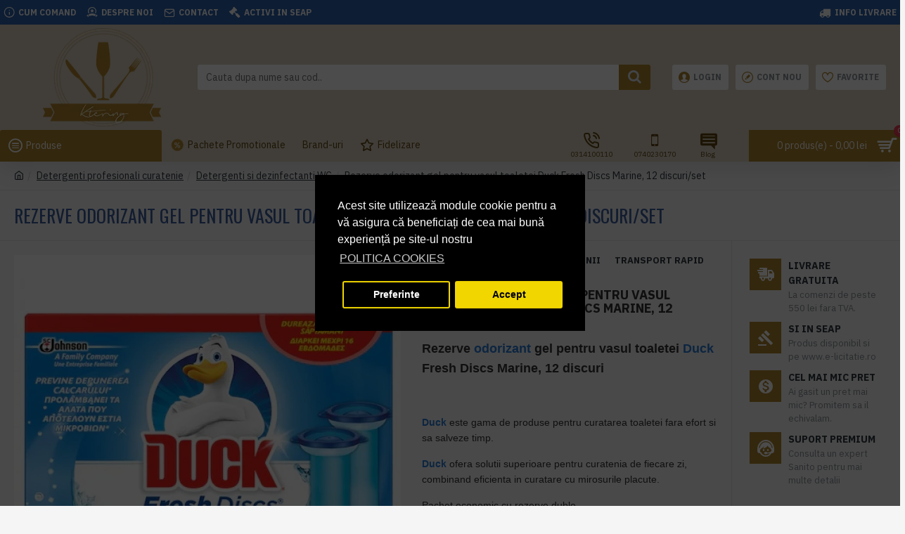

--- FILE ---
content_type: text/html; charset=utf-8
request_url: https://www.ktering.ro/index.php?route=product/product&product_id=1047390
body_size: 68326
content:
<!DOCTYPE html><html dir="ltr" lang="ro" class="desktop mac chrome chrome131 webkit oc30 is-guest store-4 skin-2 desktop-header-active mobile-sticky route-product-product product-1047390 layout-1000001 one-column column-right" data-jv="3.0.38.0.2" data-ov="3.0.3.2"><head typeof="og:website"><meta charset="UTF-8" /><meta name="viewport" content="width=device-width, initial-scale=1.0"><meta http-equiv="X-UA-Compatible" content="IE=edge"><title>Rezerve odorizant gel pentru vasul toaletei Duck Fresh Discs Marine, 12 discuri/set</title><base href="https://www.ktering.ro/" /><meta name="description" content="Rezerve odorizant gel pentru vasul toaletei Duck Fresh Discs Marine, 12 discuri - Duck este gama de produse pentru curatarea toaletei fara efort si sa salveze timp.
" /><meta name="keywords" content="detergent duck, duck, detergent toaleta" /><meta property="fb:app_id" content=""/><meta property="og:type" content="product"/><meta property="og:title" content="Rezerve odorizant gel pentru vasul toaletei Duck Fresh Discs Marine, 12 discuri/set"/><meta property="og:url" content="https://www.ktering.ro/rezerve-odorizant-gel-pentru-vasul-toaletei-duck-fresh-discs-marine-12-discuriset"/><meta property="og:image" content="https://www.ktering.ro/image/cachewebp/catalog/papir/rtc/detergenti-pentru-baie/rezerve-odorizant-gel-pentru-vasul-toaletei-duck-fresh-discs-marine-12-discuriset-600x315w.webp"/><meta property="og:image:width" content="600"/><meta property="og:image:height" content="315"/><meta property="og:description" content="Rezerve odorizant gel pentru vasul toaletei Duck Fresh Discs Marine, 12 discuri
Duck&nbsp;este gama de produse pentru curatarea toaletei fara efort si sa salveze timp.
Duck&nbsp;ofera solutii superioare pentru curatenia de fiecare zi, combinand eficienta in curatare cu mirosurile placute.
Pachet"/><meta name="twitter:card" content="summary"/><meta name="twitter:title" content="Rezerve odorizant gel pentru vasul toaletei Duck Fresh Discs Marine, 12 discuri/set"/><meta name="twitter:image" content="https://www.ktering.ro/image/cachewebp/catalog/papir/rtc/detergenti-pentru-baie/rezerve-odorizant-gel-pentru-vasul-toaletei-duck-fresh-discs-marine-12-discuriset-200x200.webp"/><meta name="twitter:image:width" content="200"/><meta name="twitter:image:height" content="200"/><meta name="twitter:description" content="Rezerve odorizant gel pentru vasul toaletei Duck Fresh Discs Marine, 12 discuri
Duck&nbsp;este gama de produse pentru curatarea toaletei fara efort si sa salveze timp.
Duck&nbsp;ofera solutii superioare pentru curatenia de fiecare zi, combinand eficienta in curatare cu mirosurile placute.
Pachet"/> <script>window['Journal'] = {"isPopup":false,"isPhone":false,"isTablet":false,"isDesktop":true,"filterUrlValuesSeparator":",","countdownDay":"Zi","countdownHour":"Ora","countdownMin":"Min","countdownSec":"Sec","globalPageColumnLeftTabletStatus":false,"globalPageColumnRightTabletStatus":false,"globalCarouselSpeed":"500","globalCarouselAutoPlay":false,"globalCarouselPauseOnHover":true,"globalCarouselDelay":"3000","globalCarouselLoop":false,"scrollTop":false,"scrollToTop":false,"notificationHideAfter":"7000","quickviewPageStyleCloudZoomStatus":true,"quickviewPageStyleAdditionalImagesCarousel":false,"quickviewPageStyleAdditionalImagesCarouselStyleSpeed":"500","quickviewPageStyleAdditionalImagesCarouselStyleAutoPlay":false,"quickviewPageStyleAdditionalImagesCarouselStylePauseOnHover":true,"quickviewPageStyleAdditionalImagesCarouselStyleDelay":"3000","quickviewPageStyleAdditionalImagesCarouselStyleLoop":false,"quickviewPageStyleAdditionalImagesHeightAdjustment":"5","quickviewPageStylePriceUpdate":true,"quickviewPageStyleOptionsSelect":"all","quickviewText":"Vezi rapid","mobileHeaderOn":"tablet","subcategoriesCarouselStyleSpeed":"500","subcategoriesCarouselStyleAutoPlay":false,"subcategoriesCarouselStylePauseOnHover":true,"subcategoriesCarouselStyleDelay":"3000","subcategoriesCarouselStyleLoop":false,"productPageStyleCloudZoomStatus":true,"productPageStyleCloudZoomPosition":"inner","productPageStyleAdditionalImagesCarousel":false,"productPageStyleAdditionalImagesCarouselStyleSpeed":"500","productPageStyleAdditionalImagesCarouselStyleAutoPlay":true,"productPageStyleAdditionalImagesCarouselStylePauseOnHover":true,"productPageStyleAdditionalImagesCarouselStyleDelay":"3000","productPageStyleAdditionalImagesCarouselStyleLoop":false,"productPageStyleAdditionalImagesHeightAdjustment":"5","productPageStylePriceUpdate":true,"productPageStyleOptionsSelect":"none","infiniteScrollStatus":false,"infiniteScrollOffset":"2","infiniteScrollLoadPrev":"Incarca produsele precedente","infiniteScrollLoadNext":"Incarca urmatoarele produse","infiniteScrollLoading":"Se incarca...","infiniteScrollNoneLeft":"Acestea sunt toate produsele din aceasta sectiune.","headerHeight":"150","headerCompactHeight":"50","mobileMenuOn":"","searchStyleSearchAutoSuggestStatus":false,"searchStyleSearchAutoSuggestDescription":false,"headerMiniSearchDisplay":"default","stickyStatus":true,"stickyFullHomePadding":false,"stickyFullwidth":true,"stickyAt":"700","stickyHeight":"","headerTopBarHeight":"35","topBarStatus":true,"headerType":"classic","headerMobileHeight":"60","headerMobileStickyStatus":true,"headerMobileTopBarVisibility":true,"headerMobileTopBarHeight":"30","checkoutUrl":"https:\/\/www.ktering.ro\/index.php?route=checkout\/checkout","notification":[{"m":137,"c":"017df752"}],"headerNotice":[{"m":56,"c":"9e4f882c"}],"columnsCount":1};</script> <script>(function(){if(Journal['isPhone']){return;}
var wrappers=['search','cart','cart-content','logo','language','currency'];var documentClassList=document.documentElement.classList;function extractClassList(){return['desktop','tablet','phone','desktop-header-active','mobile-header-active','mobile-menu-active'].filter(function(cls){return documentClassList.contains(cls);});}
function mqr(mqls,listener){Object.keys(mqls).forEach(function(k){mqls[k].addListener(listener);});listener();}
function mobileMenu(){console.warn('mobile menu!');var element=document.querySelector('#main-menu');var wrapper=document.querySelector('.mobile-main-menu-wrapper');if(element&&wrapper){wrapper.appendChild(element);}
var main_menu=document.querySelector('.main-menu');if(main_menu){main_menu.classList.add('accordion-menu');}
document.querySelectorAll('.main-menu .dropdown-toggle').forEach(function(element){element.classList.remove('dropdown-toggle');element.classList.add('collapse-toggle');element.removeAttribute('data-toggle');});document.querySelectorAll('.main-menu .dropdown-menu').forEach(function(element){element.classList.remove('dropdown-menu');element.classList.remove('j-dropdown');element.classList.add('collapse');});}
function desktopMenu(){console.warn('desktop menu!');var element=document.querySelector('#main-menu');var wrapper=document.querySelector('.desktop-main-menu-wrapper');if(element&&wrapper){wrapper.insertBefore(element,document.querySelector('#main-menu-2'));}
var main_menu=document.querySelector('.main-menu');if(main_menu){main_menu.classList.remove('accordion-menu');}
document.querySelectorAll('.main-menu .collapse-toggle').forEach(function(element){element.classList.add('dropdown-toggle');element.classList.remove('collapse-toggle');element.setAttribute('data-toggle','dropdown');});document.querySelectorAll('.main-menu .collapse').forEach(function(element){element.classList.add('dropdown-menu');element.classList.add('j-dropdown');element.classList.remove('collapse');});document.body.classList.remove('mobile-wrapper-open');}
function mobileHeader(){console.warn('mobile header!');Object.keys(wrappers).forEach(function(k){var element=document.querySelector('#'+wrappers[k]);var wrapper=document.querySelector('.mobile-'+wrappers[k]+'-wrapper');if(element&&wrapper){wrapper.appendChild(element);}
if(wrappers[k]==='cart-content'){if(element){element.classList.remove('j-dropdown');element.classList.remove('dropdown-menu');}}});var search=document.querySelector('#search');var cart=document.querySelector('#cart');if(search&&(Journal['searchStyle']==='full')){search.classList.remove('full-search');search.classList.add('mini-search');}
if(cart&&(Journal['cartStyle']==='full')){cart.classList.remove('full-cart');cart.classList.add('mini-cart')}}
function desktopHeader(){console.warn('desktop header!');Object.keys(wrappers).forEach(function(k){var element=document.querySelector('#'+wrappers[k]);var wrapper=document.querySelector('.desktop-'+wrappers[k]+'-wrapper');if(wrappers[k]==='cart-content'){if(element){element.classList.add('j-dropdown');element.classList.add('dropdown-menu');document.querySelector('#cart').appendChild(element);}}else{if(element&&wrapper){wrapper.appendChild(element);}}});var search=document.querySelector('#search');var cart=document.querySelector('#cart');if(search&&(Journal['searchStyle']==='full')){search.classList.remove('mini-search');search.classList.add('full-search');}
if(cart&&(Journal['cartStyle']==='full')){cart.classList.remove('mini-cart');cart.classList.add('full-cart');}
documentClassList.remove('mobile-cart-content-container-open');documentClassList.remove('mobile-main-menu-container-open');documentClassList.remove('mobile-overlay');}
function moveElements(classList){if(classList.includes('mobile-header-active')){mobileHeader();mobileMenu();}else if(classList.includes('mobile-menu-active')){desktopHeader();mobileMenu();}else{desktopHeader();desktopMenu();}}
var mqls={phone:window.matchMedia('(max-width: 768px)'),tablet:window.matchMedia('(max-width: 1023px)'),menu:window.matchMedia('(max-width: '+Journal['mobileMenuOn']+'px)')};mqr(mqls,function(){var oldClassList=extractClassList();if(Journal['isDesktop']){if(mqls.phone.matches){documentClassList.remove('desktop');documentClassList.remove('tablet');documentClassList.add('mobile');documentClassList.add('phone');}else if(mqls.tablet.matches){documentClassList.remove('desktop');documentClassList.remove('phone');documentClassList.add('mobile');documentClassList.add('tablet');}else{documentClassList.remove('mobile');documentClassList.remove('phone');documentClassList.remove('tablet');documentClassList.add('desktop');}
if(documentClassList.contains('phone')||(documentClassList.contains('tablet')&&Journal['mobileHeaderOn']==='tablet')){documentClassList.remove('desktop-header-active');documentClassList.add('mobile-header-active');}else{documentClassList.remove('mobile-header-active');documentClassList.add('desktop-header-active');}}
if(documentClassList.contains('desktop-header-active')&&mqls.menu.matches){documentClassList.add('mobile-menu-active');}else{documentClassList.remove('mobile-menu-active');}
var newClassList=extractClassList();if(oldClassList.join(' ')!==newClassList.join(' ')){if(document.readyState==='loading'){document.addEventListener('DOMContentLoaded',function(){moveElements(newClassList);});}else{moveElements(newClassList);}}});})();(function(){var cookies={};var style=document.createElement('style');var documentClassList=document.documentElement.classList;document.head.appendChild(style);document.cookie.split('; ').forEach(function(c){var cc=c.split('=');cookies[cc[0]]=cc[1];});if(Journal['popup']){for(var i in Journal['popup']){if(!cookies['p-'+Journal['popup'][i]['c']]){documentClassList.add('popup-open');documentClassList.add('popup-center');break;}}}
if(Journal['notification']){for(var i in Journal['notification']){if(cookies['n-'+Journal['notification'][i]['c']]){style.sheet.insertRule('.module-notification-'+Journal['notification'][i]['m']+'{ display:none }');}}}
if(Journal['headerNotice']){for(var i in Journal['headerNotice']){if(cookies['hn-'+Journal['headerNotice'][i]['c']]){style.sheet.insertRule('.module-header_notice-'+Journal['headerNotice'][i]['m']+'{ display:none }');}}}
if(Journal['layoutNotice']){for(var i in Journal['layoutNotice']){if(cookies['ln-'+Journal['layoutNotice'][i]['c']]){style.sheet.insertRule('.module-layout_notice-'+Journal['layoutNotice'][i]['m']+'{ display:none }');}}}})();</script> <link href="https://fonts.googleapis.com/css?family=Montserrat:700,600,400%7CIBM+Plex+Sans:700,400%7COswald:400%7CRoboto:400&amp;subset=latin-ext" type="text/css" rel="stylesheet"/><link href="catalog/view/theme/journal3/assets/843584f1ac3922e8a0e7637aa5539345.css?v=3.0.38.0.2" type="text/css" rel="stylesheet" media="all" /><link href="https://www.ktering.ro/rezerve-odorizant-gel-pentru-vasul-toaletei-duck-fresh-discs-marine-12-discuriset" rel="canonical" /><link href="https://www.ktering.ro/image/catalog/logo-uri/icon-100-katering.png" rel="icon" /><style>.blog-post .post-details .post-stats{white-space:nowrap;overflow-x:auto;overflow-y:hidden;-webkit-overflow-scrolling:touch;;color:rgba(105, 105, 115, 1);margin-top:15px;margin-bottom:35px}.blog-post .post-details .post-stats .p-category{flex-wrap:nowrap;display:inline-flex}.mobile .blog-post .post-details .post-stats{overflow-x:scroll}.blog-post .post-details .post-stats::-webkit-scrollbar{-webkit-appearance:none;height:1px;height:5px;width:5px}.blog-post .post-details .post-stats::-webkit-scrollbar-track{background-color:white}.blog-post .post-details .post-stats::-webkit-scrollbar-thumb{background-color:#999;background-color:rgba(233, 102, 49, 1)}.blog-post .post-details .post-stats .p-posted{display:inline-flex}.blog-post .post-details .post-stats .p-author{display:inline-flex}.blog-post .post-details .post-stats .p-date{display:inline-flex}.p-date-image{color:rgba(255, 255, 255, 1);font-weight:700;background:rgba(15, 58, 141, 1);margin:7px;border-radius:3px}.blog-post .post-details .post-stats .p-comment{display:inline-flex}.blog-post .post-details .post-stats .p-view{display:inline-flex}.post-details{padding-bottom:20px}.post-content>p{margin-bottom:10px}.post-content{font-size:15px;column-count:initial;column-gap:50px;column-rule-style:none}.post-image{display:block;text-align:left;float:none}.post-image
img{border-radius:10px;box-shadow:0 5px 50px -10px rgba(0, 0, 0, 0.05)}.blog-post
.tags{margin-top:15px;justify-content:flex-start;font-size:13px;font-weight:700;justify-content:center}.blog-post .tags a, .blog-post .tags-title{margin-right:8px;margin-bottom:8px}.blog-post .tags
b{display:none}.blog-post .tags
a{border-radius:10px;padding-right:8px;padding-left:8px;font-size:13px;color:rgba(230, 230, 230, 1);font-weight:400;text-decoration:none;background:rgba(44, 54, 64, 1)}.blog-post .tags a:hover{color:rgba(255,255,255,1);background:rgba(15,58,141,1)}.post-comments{margin-top:20px}.reply-btn.btn,.reply-btn.btn:visited{font-size:13px;color:rgba(255,255,255,1);font-weight:400;text-transform:uppercase}.reply-btn.btn:hover{color:rgba(255, 255, 255, 1) !important;background:rgba(0, 0, 0, 1) !important}.reply-btn.btn:active,.reply-btn.btn:hover:active,.reply-btn.btn:focus:active{color:rgba(255, 255, 255, 1) !important;background:rgba(0, 0, 0, 1) !important;box-shadow:inset 0 0 5px rgba(0,0,0,0.1)}.reply-btn.btn:focus{color:rgba(255, 255, 255, 1) !important;box-shadow:inset 0 0 5px rgba(0,0,0,0.1)}.reply-btn.btn{background:rgba(73, 73, 73, 1);border-width:2px;padding:13px;padding-right:18px;padding-left:18px;border-radius:3px !important}.desktop .reply-btn.btn:hover{box-shadow:0 10px 30px rgba(0,0,0,0.1)}.reply-btn.btn.btn.disabled::after{font-size:20px}.post-comment{margin-bottom:30px;padding-bottom:15px;border-width:0;border-bottom-width:1px;border-style:solid}.post-reply{margin-top:15px;margin-left:60px;padding-top:20px;border-width:0;border-top-width:1px;border-style:solid}.user-avatar{display:block;margin-right:15px;border-radius:50%}.module-blog_comments .side-image{display:block}.post-comment .user-name{font-size:18px;font-weight:700}.post-comment .user-data
div{font-size:12px}.post-comment .user-site::before{left:-1px}.post-comment .user-data .user-date{display:inline-flex}.post-comment .user-data .user-time{display:inline-flex}.comment-form .form-group:not(.required){display:flex}.user-data .user-site{display:inline-flex}.main-posts.post-grid .post-layout.swiper-slide{margin-right:20px;width:calc((100% - 4 * 20px) / 5 - 0.01px)}.main-posts.post-grid .post-layout:not(.swiper-slide){padding:10px;width:calc(100% / 5 - 0.01px)}.one-column #content .main-posts.post-grid .post-layout.swiper-slide{margin-right:20px;width:calc((100% - 2 * 20px) / 3 - 0.01px)}.one-column #content .main-posts.post-grid .post-layout:not(.swiper-slide){padding:10px;width:calc(100% / 3 - 0.01px)}.two-column #content .main-posts.post-grid .post-layout.swiper-slide{margin-right:20px;width:calc((100% - 1 * 20px) / 2 - 0.01px)}.two-column #content .main-posts.post-grid .post-layout:not(.swiper-slide){padding:10px;width:calc(100% / 2 - 0.01px)}.side-column .main-posts.post-grid .post-layout.swiper-slide{margin-right:20px;width:calc((100% - 0 * 20px) / 1 - 0.01px)}.side-column .main-posts.post-grid .post-layout:not(.swiper-slide){padding:10px;width:calc(100% / 1 - 0.01px)}.main-posts.post-grid{margin:-10px}.post-grid .post-thumb{background:rgba(255, 255, 255, 1);border-radius:7px}.post-grid .post-thumb:hover .image
img{transform:scale(1.15)}.post-grid .post-thumb
.caption{position:relative;bottom:auto;width:auto}.post-grid .post-thumb
.name{display:flex;width:auto;margin-left:auto;margin-right:auto;justify-content:center;margin-left:auto;margin-right:auto;margin-top:12px;margin-bottom:12px}.post-grid .post-thumb .name
a{white-space:nowrap;overflow:hidden;text-overflow:ellipsis;font-family:'Montserrat';font-weight:700;font-size:16px;color:rgba(58, 71, 84, 1)}.post-grid .post-thumb
.description{display:block;font-size:13px;color:rgba(105, 105, 115, 1);text-align:left}.post-grid .post-thumb .button-group{display:flex;justify-content:center;padding:15px}.post-grid .post-thumb .btn-read-more::before{display:inline-block}.post-grid .post-thumb .btn-read-more::after{display:inline-block;content:'\e5c8' !important;font-family:icomoon !important}.post-grid .post-thumb .btn-read-more .btn-text{display:inline-block;padding:0
.4em}.post-grid .post-thumb .btn-read-more.btn, .post-grid .post-thumb .btn-read-more.btn:visited{color:rgba(109, 118, 125, 1)}.post-grid .post-thumb .btn-read-more.btn:hover{color:rgba(48, 56, 65, 1) !important;background:rgba(196, 202, 253, 1) !important}.post-grid .post-thumb .btn-read-more.btn{background:rgba(238, 238, 238, 1)}.post-grid .post-thumb .btn-read-more.btn.btn.disabled::after{font-size:20px}.post-grid .post-thumb .post-stats{display:flex;justify-content:center;position:absolute;transform:translateY(-100%);width:100%;background:rgba(240, 242, 245, 0.9);padding:5px}.post-grid .post-thumb .post-stats .p-author{display:flex}.post-grid .post-thumb
.image{display:block}.post-grid .post-thumb .p-date{display:none}.post-grid .post-thumb .post-stats .p-comment{display:none}.post-grid .post-thumb .post-stats .p-view{display:flex}.post-list .post-layout:not(.swiper-slide){margin-bottom:40px}.post-list .post-thumb
.caption{flex-basis:200px;background:rgba(248, 248, 248, 1);padding:20px;padding-top:15px}.post-list .post-thumb
.image{display:block}.desktop .post-list .post-thumb:hover{box-shadow:0 15px 90px -10px rgba(0, 0, 0, 0.2)}.post-list .post-thumb:hover .image
img{transform:scale(1.15)}.post-list .post-thumb
.name{display:flex;width:auto;margin-left:auto;margin-right:auto;justify-content:flex-start;margin-left:0;margin-right:auto}.post-list .post-thumb .name
a{white-space:normal;overflow:visible;text-overflow:initial;font-family:'Montserrat';font-weight:700;font-size:22px;color:rgba(51, 51, 51, 1)}.desktop .post-list .post-thumb .name a:hover{color:rgba(233, 102, 49, 1)}.post-list .post-thumb
.description{display:block;color:rgba(139, 145, 152, 1);padding-top:5px;padding-bottom:5px;margin-bottom:10px}.post-list .post-thumb .button-group{display:flex;justify-content:flex-start}.post-list .post-thumb .btn-read-more::before{display:inline-block}.post-list .post-thumb .btn-read-more .btn-text{display:inline-block;padding:0
.4em}.post-list .post-thumb .btn-read-more::after{content:'\e5c8' !important;font-family:icomoon !important}.post-list .post-thumb .btn-read-more.btn, .post-list .post-thumb .btn-read-more.btn:visited{font-size:13px;color:rgba(44, 54, 64, 1);font-weight:400;text-transform:uppercase}.post-list .post-thumb .btn-read-more.btn:hover{color:rgba(255, 255, 255, 1) !important;background:rgba(13, 82, 214, 1) !important}.post-list .post-thumb .btn-read-more.btn:active, .post-list .post-thumb .btn-read-more.btn:hover:active, .post-list .post-thumb .btn-read-more.btn:focus:active{color:rgba(255, 255, 255, 1) !important;background:rgba(15, 58, 141, 1) !important;border-color:rgba(15, 58, 141, 1) !important;box-shadow:inset 0 0 5px rgba(0, 0, 0, 0.1)}.post-list .post-thumb .btn-read-more.btn:focus{color:rgba(255, 255, 255, 1) !important;box-shadow:inset 0 0 5px rgba(0, 0, 0, 0.1)}.post-list .post-thumb .btn-read-more.btn{background:none;border-width:1px;border-style:solid;border-color:rgba(105, 105, 115, 1);padding:12px;padding-right:15px;padding-left:15px}.post-list .post-thumb .btn-read-more.btn:hover, .post-list .post-thumb .btn-read-more.btn:active:hover{border-color:rgba(13, 82, 214, 1)}.desktop .post-list .post-thumb .btn-read-more.btn:hover{box-shadow:0 10px 30px rgba(0, 0, 0, 0.1)}.post-list .post-thumb .btn-read-more.btn.btn.disabled::after{font-size:20px}.post-list .post-thumb .post-stats{display:flex;font-size:14px;color:rgba(139, 145, 152, 1);justify-content:flex-start;margin-bottom:10px}.post-list .post-thumb .post-stats .p-author::before{font-size:13px}.post-list .post-thumb .post-stats .p-author{display:block}.post-list .post-thumb .p-date{display:none}.post-list .post-thumb .post-stats .p-comment{display:block}.post-list .post-thumb .post-stats .p-view{display:flex}.blog-feed
span{display:block;color:rgba(105, 105, 115, 1) !important}.blog-feed{display:inline-flex;margin-right:30px;margin-top:-5px}.blog-feed::before{content:'\f143' !important;font-family:icomoon !important;font-size:14px;color:rgba(233,102,49,1)}.countdown{color:rgba(48, 56, 65, 1);border-radius:3px;width:90%}.countdown div
span{color:rgba(109,118,125,1)}.countdown>div{border-style:solid;border-color:rgba(245, 245, 245, 1)}.boxed-layout .site-wrapper{overflow:hidden}.boxed-layout
.header{padding:0
20px}.boxed-layout
.breadcrumb{padding-left:20px;padding-right:20px}.wrapper, .mega-menu-content, .site-wrapper > .container, .grid-cols,.desktop-header-active .is-sticky .header .desktop-main-menu-wrapper,.desktop-header-active .is-sticky .sticky-fullwidth-bg,.boxed-layout .site-wrapper, .breadcrumb, .title-wrapper, .page-title > span,.desktop-header-active .header .top-bar,.desktop-header-active .header .mid-bar,.desktop-main-menu-wrapper{max-width:1400px}.desktop-main-menu-wrapper .main-menu>.j-menu>.first-dropdown::before{transform:translateX(calc(0px - (100vw - 1400px) / 2))}html[dir='rtl'] .desktop-main-menu-wrapper .main-menu>.j-menu>.first-dropdown::before{transform:none;right:calc(0px - (100vw - 1400px) / 2)}.desktop-main-menu-wrapper .main-menu>.j-menu>.first-dropdown.mega-custom::before{transform:translateX(calc(0px - (200vw - 1400px) / 2))}html[dir='rtl'] .desktop-main-menu-wrapper .main-menu>.j-menu>.first-dropdown.mega-custom::before{transform:none;right:calc(0px - (200vw - 1400px) / 2)}body{background:rgba(245, 245, 245, 1);font-family:'IBM Plex Sans';font-weight:400;font-size:14px;line-height:1.5;-webkit-font-smoothing:antialiased}#content{padding-top:20px;padding-bottom:20px}.column-left
#content{padding-left:20px}.column-right
#content{padding-right:20px}.side-column{max-width:240px;padding:20px;padding-left:0px}.one-column
#content{max-width:calc(100% - 240px)}.two-column
#content{max-width:calc(100% - 240px * 2)}#column-left{border-width:0;border-right-width:1px;border-style:solid;border-color:rgba(226,226,226,1)}#column-right{border-width:0;border-left-width:1px;border-style:solid;border-color:rgba(226,226,226,1);padding:20px;padding-right:0px}.page-title{display:block}.dropdown.drop-menu>.j-dropdown{left:0;right:auto;transform:translate3d(0,-10px,0)}.dropdown.drop-menu.animating>.j-dropdown{left:0;right:auto;transform:none}.dropdown.drop-menu>.j-dropdown::before{left:10px;right:auto;transform:translateX(0)}.dropdown.dropdown .j-menu .dropdown>a>.count-badge{margin-right:0}.dropdown.dropdown .j-menu .dropdown>a>.count-badge+.open-menu+.menu-label{margin-left:7px}.dropdown.dropdown .j-menu .dropdown>a::after{display:block}.dropdown.dropdown .j-menu>li>a{font-size:14px;color:rgba(139, 145, 152, 1);font-weight:400;padding:10px}.dropdown.dropdown .j-menu .links-text{white-space:nowrap;overflow:hidden;text-overflow:ellipsis}.dropdown.dropdown .j-menu>li>a::before{margin-right:7px;min-width:20px;font-size:18px}.dropdown.dropdown .j-menu a .count-badge{display:inline-flex;position:relative}.dropdown.dropdown:not(.mega-menu) .j-dropdown>.j-menu{background:rgba(255, 255, 255, 1)}.dropdown.dropdown:not(.mega-menu) .j-dropdown{min-width:200px}.dropdown.dropdown:not(.mega-menu) .j-menu{box-shadow:0 0 85px -10px rgba(0, 0, 0, 0.2)}.dropdown.dropdown .j-dropdown::before{display:block;margin-top:-10px}legend{font-family:'IBM Plex Sans';font-weight:700;font-size:14px;color:rgba(65,65,65,1);text-transform:uppercase;border-width:0px;padding:0px;margin:0px;margin-bottom:10px;white-space:normal;overflow:visible;text-overflow:initial;text-align:left}legend::after{content:'';display:block;position:relative;margin-top:8px;left:initial;right:initial;margin-left:0;margin-right:auto;transform:none}legend.page-title>span::after{content:'';display:block;position:relative;margin-top:8px;left:initial;right:initial;margin-left:0;margin-right:auto;transform:none}legend::after,legend.page-title>span::after{width:50px;height:1px;background:rgba(231,61,80,1)}.title{font-family:'IBM Plex Sans';font-weight:700;font-size:14px;color:rgba(65,65,65,1);text-transform:uppercase;border-width:0px;padding:0px;margin:0px;margin-bottom:10px;white-space:normal;overflow:visible;text-overflow:initial;text-align:left}.title::after{content:'';display:block;position:relative;margin-top:8px;left:initial;right:initial;margin-left:0;margin-right:auto;transform:none}.title.page-title>span::after{content:'';display:block;position:relative;margin-top:8px;left:initial;right:initial;margin-left:0;margin-right:auto;transform:none}.title::after,.title.page-title>span::after{width:50px;height:1px;background:rgba(231,61,80,1)}.swiper-container{overflow:hidden}.swiper-buttons{display:none;top:50%;width:calc(100% - (5px * 2));margin-top:-10px}:hover .swiper-buttons{display:block}.swiper-button-prev{left:0;right:auto;transform:translate(0,-50%)}.swiper-button-next{left:auto;right:0;transform:translate(0, -50%)}.swiper-buttons
div{width:25px;height:25px;box-shadow:0 5px 30px -5px rgba(0,0,0,0.15)}.swiper-button-disabled{opacity:0}.swiper-buttons div::before{content:'\e5c4' !important;font-family:icomoon !important}.swiper-buttons .swiper-button-next::before{content:'\e5c8' !important;font-family:icomoon !important}.swiper-pagination{display:block;margin-bottom:-10px;left:50%;right:auto;transform:translateX(-50%)}.swiper{padding-bottom:10px}.swiper-pagination-bullet{width:7px;height:7px}.swiper-pagination>span+span{margin-left:8px}.swiper-pagination>span{border-radius:20px}html:not(.popup) .page-title{font-family:'Oswald';font-weight:400;font-size:26px;color:rgba(59, 95, 161, 1);text-align:left;text-transform:uppercase;border-width:0;border-bottom-width:1px;border-style:solid;border-color:rgba(226, 226, 226, 1);border-radius:0px;padding:20px;margin:0px;white-space:normal;overflow:visible;text-overflow:initial;text-align:left}html:not(.popup) .page-title::after{display:none;margin-top:8px;left:initial;right:initial;margin-left:0;margin-right:auto;transform:none}html:not(.popup) .page-title.page-title>span::after{display:none;margin-top:8px;left:initial;right:initial;margin-left:0;margin-right:auto;transform:none}html:not(.popup) .page-title::after, html:not(.popup) .page-title.page-title>span::after{width:50px;height:2px;background:rgba(231,61,80,1)}.menu-label{color:rgba(255,255,255,1);font-weight:400;text-transform:none;background:rgba(231,61,80,1);border-radius:3px;padding:1px;padding-right:4px;padding-left:4px;margin-top:-7px}.title.module-title{font-family:'IBM Plex Sans';font-weight:700;font-size:14px;color:rgba(65,65,65,1);text-transform:uppercase;border-width:0px;padding:0px;margin:0px;margin-bottom:10px;white-space:normal;overflow:visible;text-overflow:initial;text-align:left}.title.module-title::after{content:'';display:block;position:relative;margin-top:8px;left:initial;right:initial;margin-left:0;margin-right:auto;transform:none}.title.module-title.page-title>span::after{content:'';display:block;position:relative;margin-top:8px;left:initial;right:initial;margin-left:0;margin-right:auto;transform:none}.title.module-title::after,.title.module-title.page-title>span::after{width:50px;height:1px;background:rgba(231, 61, 80, 1)}.side-column .title.module-title{font-family:'IBM Plex Sans';font-weight:700;font-size:14px;color:rgba(65, 65, 65, 1);text-transform:uppercase;border-width:0px;padding:0px;margin:0px;margin-bottom:10px;white-space:normal;overflow:visible;text-overflow:initial;text-align:left}.side-column .title.module-title::after{content:'';display:block;position:relative;margin-top:8px;left:initial;right:initial;margin-left:0;margin-right:auto;transform:none}.side-column .title.module-title.page-title>span::after{content:'';display:block;position:relative;margin-top:8px;left:initial;right:initial;margin-left:0;margin-right:auto;transform:none}.side-column .title.module-title::after, .side-column .title.module-title.page-title>span::after{width:50px;height:1px;background:rgba(231,61,80,1)}.btn,.btn:visited{font-size:12px;color:rgba(255,255,255,1);text-transform:uppercase}.btn:hover{color:rgba(255, 255, 255, 1) !important;background:rgba(62, 45, 12, 1) !important}.btn{background:rgba(97,70,16,1);padding:12px}.btn:active,.btn:hover:active,.btn:focus:active{background:rgba(34, 184, 155, 1) !important}.btn:focus{box-shadow:inset 0 0 20px rgba(0,0,0,0.25)}.btn.btn.disabled::after{font-size:20px}.btn-primary.btn.btn.disabled::after{font-size:20px}.btn-secondary.btn,.btn-secondary.btn:visited{color:rgba(0,0,0,1)}.btn-secondary.btn:hover{color:rgba(44, 54, 64, 1) !important;background:rgba(246, 205, 121, 1) !important}.btn-secondary.btn{background:rgba(250,197,90,1)}.btn-secondary.btn.btn.disabled::after{font-size:20px}.btn-success.btn{background:rgba(83,150,85,1)}.btn-success.btn:hover{background:rgba(69, 115, 71, 1) !important}.btn-success.btn.btn.disabled::after{font-size:20px}.btn-danger.btn{background:rgba(231,61,80,1)}.btn-danger.btn:hover{background:rgba(53, 66, 174, 1) !important}.btn-danger.btn.btn.disabled::after{font-size:20px}.btn-default.btn,.btn-default.btn:visited{font-size:12px;color:rgba(255,255,255,1);text-transform:uppercase}.btn-default.btn:hover{color:rgba(255, 255, 255, 1) !important;background:rgba(62, 45, 12, 1) !important}.btn-default.btn{background:rgba(97,70,16,1);padding:12px}.btn-default.btn:active,.btn-default.btn:hover:active,.btn-default.btn:focus:active{background:rgba(34, 184, 155, 1) !important}.btn-default.btn:focus{box-shadow:inset 0 0 20px rgba(0,0,0,0.25)}.btn-default.btn.btn.disabled::after{font-size:20px}.btn-warning.btn{background:rgba(233,102,49,1)}.btn-warning.btn:hover{background:rgba(13, 82, 214, 1) !important}.btn-warning.btn.btn.disabled::after{font-size:20px}.btn-info.btn{background:rgba(48,56,65,1);border-width:0px}.btn-info.btn.btn.disabled::after{font-size:20px}.btn-light.btn,.btn-light.btn:visited{color:rgba(109,118,125,1)}.btn-light.btn:hover{color:rgba(48, 56, 65, 1) !important;background:rgba(196, 202, 253, 1) !important}.btn-light.btn{background:rgba(238,238,238,1)}.btn-light.btn.btn.disabled::after{font-size:20px}.btn-dark.btn{background:rgba(48,56,65,1)}.btn-dark.btn:hover{background:rgba(53, 66, 174, 1) !important}.btn-dark.btn.btn.disabled::after{font-size:20px}.buttons{margin-top:20px;padding-top:15px;border-width:0;border-top-width:1px;border-style:solid;border-color:rgba(226, 226, 226, 1);font-size:12px}.buttons .pull-left .btn, .buttons .pull-left .btn:visited{font-size:12px;color:rgba(255, 255, 255, 1);text-transform:uppercase}.buttons .pull-left .btn:hover{color:rgba(255, 255, 255, 1) !important;background:rgba(62, 45, 12, 1) !important}.buttons .pull-left
.btn{background:rgba(97, 70, 16, 1);padding:12px}.buttons .pull-left .btn:active, .buttons .pull-left .btn:hover:active, .buttons .pull-left .btn:focus:active{background:rgba(34, 184, 155, 1) !important}.buttons .pull-left .btn:focus{box-shadow:inset 0 0 20px rgba(0, 0, 0, 0.25)}.buttons .pull-left .btn.btn.disabled::after{font-size:20px}.buttons .pull-right .btn::after{content:'\e5c8' !important;font-family:icomoon !important;margin-left:5px}.buttons .pull-left .btn::before{content:'\e5c4' !important;font-family:icomoon !important;margin-right:5px}.buttons>div{flex:0 0 auto;width:auto;flex-basis:0}.buttons > div
.btn{width:auto}.buttons .pull-left{margin-right:auto}.buttons .pull-right:only-child{flex:0 0 auto;width:auto;margin:0
0 0 auto}.buttons .pull-right:only-child
.btn{width:auto}.buttons input+.btn{margin-top:5px}.tags{margin-top:15px;justify-content:flex-start;font-size:13px;font-weight:700;text-transform:uppercase}.tags a,.tags-title{margin-right:8px;margin-bottom:8px}.tags
b{display:none}.tags
a{padding-right:8px;padding-left:8px;font-size:12px;color:rgba(238, 238, 238, 1);font-weight:400;text-transform:none;background:rgba(58, 71, 80, 1)}.tags a:hover{color:rgba(255,255,255,1)}.nav-tabs>li>a,.nav-tabs>li.active>a,.nav-tabs>li.active>a:hover,.nav-tabs>li.active>a:focus{font-size:13px;color:rgba(48, 56, 65, 1);font-weight:700;text-transform:uppercase}.desktop .nav-tabs>li:hover>a,.nav-tabs>li.active>a{color:rgba(173,131,45,1)}.nav-tabs>li.active>a,.nav-tabs>li.active>a:hover,.nav-tabs>li.active>a:focus{color:rgba(173,131,45,1)}.nav-tabs{border-width:0;border-bottom-width:1px;border-style:none;border-color:rgba(226,226,226,1);display:flex;justify-content:flex-start;flex-wrap:nowrap;overflow-x:auto;overflow-y:hidden;-webkit-overflow-scrolling:touch;;min-width:50px}.nav-tabs>li{border-width:0;border-bottom-width:1px;border-style:solid;border-color:rgba(0,0,0,0);flex-grow:0}.nav-tabs>li.active{border-color:rgba(173,131,45,1)}.nav-tabs>li.active::after{display:none;border-top-width:10px}.nav-tabs>li>a{justify-content:center;white-space:nowrap;padding:0px;padding-bottom:10px}.nav-tabs>li>a::before{font-size:18px}.nav-tabs>li:not(:last-child){margin-right:20px}.mobile .nav-tabs{overflow-x:scroll}.nav-tabs::-webkit-scrollbar{-webkit-appearance:none;height:1px;height:1px;width:1px}.nav-tabs::-webkit-scrollbar-track{background-color:white;background-color:rgba(255,255,255,1)}.nav-tabs::-webkit-scrollbar-thumb{background-color:#999;background-color:rgba(60,196,114,1)}.tab-container::before{display:none}.tab-content{padding-top:20px}.tab-container{display:block}.tab-container .nav-tabs{flex-direction:row}.alert.alert-success{color:rgba(254,254,254,1);background:rgba(60,196,114,1)}.alert.alert-info{color:rgba(48,56,65,1);background:rgba(237,242,254,1)}.alert.alert-warning{color:rgba(48, 56, 65, 1)}.alert-warning.alert-dismissible
.close{color:rgba(254,212,48,1)}.alert.alert-danger{color:rgba(0, 0, 0, 1)}.alert-danger.alert-dismissible
.close{color:rgba(231,61,80,1)}.breadcrumb{display:block !important;text-align:left;padding:10px;padding-left:0px;white-space:nowrap;-webkit-overflow-scrolling:touch}.breadcrumb::before{border-width:0;border-bottom-width:1px;border-style:solid;border-color:rgba(226, 226, 226, 1)}.breadcrumb li:first-of-type a i::before{content:'\eb69' !important;font-family:icomoon !important}.breadcrumb
a{color:rgba(48, 56, 65, 1);text-decoration:underline}.mobile
.breadcrumb{overflow-x:scroll}.breadcrumb::-webkit-scrollbar{-webkit-appearance:none;height:1px;height:1px;width:1px}.breadcrumb::-webkit-scrollbar-track{background-color:white}.breadcrumb::-webkit-scrollbar-thumb{background-color:#999}.panel-group .panel-heading a::before{content:'\e5c8' !important;font-family:icomoon !important;order:10}.panel-group .panel-active .panel-heading a::before{content:'\e5db' !important;font-family:icomoon !important;color:rgba(97, 70, 16, 1);top:-1px}.panel-group .panel-heading
a{justify-content:space-between;font-size:13px;font-weight:700;text-transform:uppercase;padding:0px;padding-top:15px;padding-bottom:15px}.panel-group .panel-heading:hover
a{color:rgba(97, 70, 16, 1)}.panel-group .panel-active .panel-heading:hover a, .panel-group .panel-active .panel-heading
a{color:rgba(97, 70, 16, 1)}.panel-group .panel-heading{border-width:0;border-top-width:1px;border-style:solid;border-color:rgba(226, 226, 226, 1)}.panel-group .panel-body{padding-bottom:10px}body
a{color:rgba(39, 124, 217, 1);display:inline-block}body a:hover{color:rgba(231, 61, 80, 1)}body
p{font-size:15px;margin-bottom:15px}body
h1{margin-bottom:20px}body
h2{font-size:30px;margin-bottom:15px}body
h3{margin-bottom:15px}body
h4{font-weight:700;text-transform:uppercase;margin-bottom:15px}body
h5{font-size:17px;font-weight:400;margin-bottom:15px}body
h6{text-transform:uppercase;background:rgba(231, 61, 80, 1);padding:6px;padding-right:10px;padding-left:10px;margin-bottom:15px;display:inline-block}body
blockquote{font-size:17px;color:rgba(109, 118, 125, 1);font-style:italic;padding:15px;padding-top:10px;padding-bottom:10px;margin-top:15px;margin-bottom:15px;border-radius:3px;float:none;display:block}body blockquote::before{margin-left:auto;margin-right:auto;float:left;content:'\e98f' !important;font-family:icomoon !important;color:rgba(231, 61, 80, 1);margin-right:10px}body
hr{margin-top:20px;margin-bottom:20px;overflow:visible}body hr::before{content:'\e993' !important;font-family:icomoon !important;font-size:20px;width:40px;height:40px;border-radius:50%}body .drop-cap{font-family:Georgia,serif !important;font-weight:400 !important;font-size:60px !important;font-family:Georgia,serif;font-weight:700;margin-right:5px}body .amp::before{content:'\e901' !important;font-family:icomoon !important;font-size:25px;top:5px}body .video-responsive{margin-bottom:15px}.count-badge{color:rgba(255, 255, 255, 1);background:rgba(231, 61, 80, 1);border-radius:10px}.product-label
b{color:rgba(255, 255, 255, 1);font-weight:700;text-transform:uppercase;background:rgba(231, 61, 80, 1);padding:5px}.product-label.product-label-default
b{min-width:60px}.tooltip-inner{font-size:12px;border-radius:2px;box-shadow:0 -15px 100px -10px rgba(0, 0, 0, 0.1)}table tbody
td{border-width:0 !important;border-top-width:1px !important;border-style:solid !important;border-color:rgba(226, 226, 226, 1) !important}table{border-width:1px !important;border-style:solid !important;border-color:rgba(226, 226, 226, 1) !important}table thead
td{font-size:12px;font-weight:700;text-transform:uppercase;background:rgba(238, 238, 238, 1)}table tfoot
td{background:rgba(238, 238, 238, 1)}table tfoot td, table tfoot
th{border-style:solid !important;border-color:rgba(226, 226, 226, 1) !important}.table-responsive{border-width:1px;border-style:solid;border-color:rgba(226,226,226,1);-webkit-overflow-scrolling:touch}.table-responsive::-webkit-scrollbar{height:5px;width:5px}.form-group .control-label{max-width:150px;padding-top:7px;padding-bottom:5px;justify-content:flex-start}.required .control-label::after, .required .control-label+div::before{font-size:17px;margin-top:3px}.form-group{margin-bottom:8px}input.form-control{border-width:1px !important;border-style:solid !important;border-color:rgba(226, 226, 226, 1) !important;border-radius:2px !important;max-width:500px;height:38px}input.form-control:focus{box-shadow:inset 0 0 5px rgba(0,0,0,0.1)}textarea.form-control{border-width:1px !important;border-style:solid !important;border-color:rgba(226, 226, 226, 1) !important;border-radius:2px !important}textarea.form-control:focus{box-shadow:inset 0 0 5px rgba(0,0,0,0.1)}select.form-control{border-width:1px !important;border-style:solid !important;border-color:rgba(226, 226, 226, 1) !important;border-radius:2px !important;max-width:500px}select.form-control:focus{box-shadow:inset 0 0 5px rgba(0,0,0,0.1)}.radio{width:100%}.checkbox{width:100%}.input-group .input-group-btn
.btn{min-width:35px;min-height:35px}.upload-btn i::before{content:'\ebd8' !important;font-family:icomoon !important}.stepper input.form-control{border-width:0px !important}.stepper{width:50px;height:35px;border-style:solid;border-color:rgba(97, 70, 16, 1)}.stepper span
i{color:rgba(255,255,255,1);background-color:rgba(139,145,152,1)}.pagination-results{font-size:13px;color:rgba(48, 56, 65, 1);letter-spacing:1px;margin-top:20px;justify-content:flex-start}.pagination-results .text-right{display:block}.pagination>li>a,.pagination>li>span{padding:5px;padding-right:6px;padding-left:6px}.pagination>li{border-radius:2px}.pagination > li:first-child a::before, .pagination > li:last-child a::before{content:'\e5c4' !important;font-family:icomoon !important}.pagination > li .prev::before, .pagination > li .next::before{content:'\e5c4' !important;font-family:icomoon !important}.pagination>li:not(:first-of-type){margin-left:5px}.rating .fa-stack{font-size:13px;width:1.2em}.rating .fa-star, .rating .fa-star+.fa-star-o{color:rgba(254, 225, 91, 1)}.rating .fa-star-o:only-child{color:rgba(139,145,152,1)}.rating-stars{border-top-left-radius:3px;border-top-right-radius:3px}.popup-inner-body{max-height:calc(100vh - 50px * 2)}.popup-container{max-width:calc(100% - 20px * 2)}.popup-bg{background:rgba(0,0,0,0.75)}.popup-body,.popup{background:rgba(255, 255, 255, 1)}.popup-content, .popup .site-wrapper{padding:20px}.popup-body{border-radius:3px;box-shadow:0 5px 60px -10px rgba(0, 0, 0, 0.3)}.popup-container .popup-close::before{content:'\e5cd' !important;font-family:icomoon !important}.popup-close{width:30px;height:30px;margin-right:-12px;margin-top:12px}.popup-container .btn.popup-close{border-radius:50% !important}.popup-container>.btn.btn.disabled::after{font-size:20px}.scroll-top i::before{border-radius:3px;content:'\e5d8' !important;font-family:icomoon !important;font-size:25px;color:rgba(255, 255, 255, 1);background:rgba(15, 58, 141, 1);padding:7px}.scroll-top:hover i::before{background:rgba(233,102,49,1)}.scroll-top{left:auto;right:10px;transform:translateX(0);;margin-left:10px;margin-right:10px;margin-bottom:10px}.journal-loading > i::before, .ias-spinner > i::before, .lg-outer .lg-item::after,.btn.disabled::after{content:'\eb75' !important;font-family:icomoon !important;font-size:35px}.journal-loading > .fa-spin, .lg-outer .lg-item::after,.btn.disabled::after{animation:fa-spin infinite linear;;animation-duration:1200ms}.btn-cart::before,.fa-shopping-cart::before{content:'\e99b' !important;font-family:icomoon !important}.btn-wishlist::before{content:'\eb67' !important;font-family:icomoon !important}.btn-compare::before,.compare-btn::before{content:'\eab6' !important;font-family:icomoon !important}.fa-refresh::before{content:'\f021' !important;font-family:icomoon !important}.fa-times-circle::before,.fa-times::before,.reset-filter::before,.notification-close::before,.popup-close::before,.hn-close::before{content:'\e5cd' !important;font-family:icomoon !important}.p-author::before{content:'\eadc' !important;font-family:icomoon !important;font-size:11px;margin-right:5px}.p-date::before{content:'\f133' !important;font-family:icomoon !important;margin-right:5px}.p-time::before{content:'\eb29' !important;font-family:icomoon !important;margin-right:5px}.p-comment::before{content:'\f27a' !important;font-family:icomoon !important;margin-right:5px}.p-view::before{content:'\f06e' !important;font-family:icomoon !important;margin-right:5px}.p-category::before{content:'\f022' !important;font-family:icomoon !important;margin-right:5px}.user-site::before{content:'\e321' !important;font-family:icomoon !important;left:-1px;margin-right:5px}.desktop ::-webkit-scrollbar{width:10px}.desktop ::-webkit-scrollbar-track{background:rgba(238, 238, 238, 1)}.desktop ::-webkit-scrollbar-thumb{background:rgba(139,145,152,1);border-width:3px;border-style:solid;border-color:rgba(238,238,238,1);border-radius:10px}.expand-content{max-height:70px}.block-expand.btn,.block-expand.btn:visited{text-transform:none}.block-expand.btn{padding:2px;padding-right:7px;padding-left:7px;min-width:20px;min-height:20px}.desktop .block-expand.btn:hover{box-shadow:0 5px 30px -5px rgba(0,0,0,0.25)}.block-expand.btn:active,.block-expand.btn:hover:active,.block-expand.btn:focus:active{box-shadow:inset 0 0 20px rgba(0,0,0,0.25)}.block-expand.btn:focus{box-shadow:inset 0 0 20px rgba(0,0,0,0.25)}.block-expand.btn.btn.disabled::after{font-size:20px}.block-expand::after{content:'Afiseaza mai mult'}.block-expanded .block-expand::after{content:'Afiseaza mai putin'}.block-expand::before{content:'\f078' !important;font-family:icomoon !important;margin-right:5px}.block-expanded .block-expand::before{content:'\f077' !important;font-family:icomoon !important}.block-expand-overlay{background:linear-gradient(to bottom, transparent, rgba(248, 248, 248, 1))}.safari .block-expand-overlay{background:linear-gradient(to bottom, rgba(255,255,255,0), rgba(248, 248, 248, 1))}.iphone .block-expand-overlay{background:linear-gradient(to bottom, rgba(255,255,255,0), rgba(248, 248, 248, 1))}.ipad .block-expand-overlay{background:linear-gradient(to bottom,rgba(255,255,255,0),rgba(248,248,248,1))}.old-browser{color:rgba(68, 68, 68, 1);background:rgba(255, 255, 255, 1)}.j-loader .journal-loading>i::before{margin-top:-2px}.notification-cart.notification{max-width:400px;margin:20px;margin-bottom:0px;padding:10px;background:rgba(255, 255, 255, 1);border-radius:5px;box-shadow:0 15px 90px -10px rgba(0, 0, 0, 0.2)}.notification-cart .notification-close{display:block;width:25px;height:25px;margin-right:-12px;margin-top:-12px}.notification-cart .notification-close::before{content:'\e5cd' !important;font-family:icomoon !important}.notification-cart .btn.notification-close{border-radius:50% !important}.notification-cart .notification-close.btn.btn.disabled::after{font-size:20px}.notification-cart
img{display:block;margin-right:10px;margin-bottom:10px}.notification-cart .notification-buttons{display:flex;padding:10px;margin:-10px;margin-top:5px}.notification-cart .notification-view-cart.btn.btn.disabled::after{font-size:20px}.notification-cart .notification-view-cart{display:inline-flex;flex-grow:1}.notification-cart .notification-checkout.btn{background:rgba(83, 150, 85, 1)}.notification-cart .notification-checkout.btn:hover{background:rgba(69, 115, 71, 1) !important}.notification-cart .notification-checkout.btn.btn.disabled::after{font-size:20px}.notification-cart .notification-checkout{display:inline-flex;flex-grow:1;margin-left:10px}.notification-cart .notification-checkout::after{content:'\e5c8' !important;font-family:icomoon !important;margin-left:5px}.notification-wishlist.notification{max-width:400px;margin:20px;margin-bottom:0px;padding:10px;background:rgba(255, 255, 255, 1);border-radius:7px;box-shadow:0 15px 90px -10px rgba(0, 0, 0, 0.2);color:rgba(105, 105, 115, 1)}.notification-wishlist .notification-close{display:block;width:25px;height:25px;margin-right:5px;margin-top:5px}.notification-wishlist .notification-close::before{content:'\e5cd' !important;font-family:icomoon !important;font-size:20px}.notification-wishlist .notification-close.btn, .notification-wishlist .notification-close.btn:visited{font-size:12px;color:rgba(105, 105, 115, 1);text-transform:none}.notification-wishlist .notification-close.btn:hover{color:rgba(233, 102, 49, 1) !important;background:none !important}.notification-wishlist .notification-close.btn:active, .notification-wishlist .notification-close.btn:hover:active, .notification-wishlist .notification-close.btn:focus:active{color:rgba(233, 102, 49, 1) !important;background:none !important;box-shadow:none}.notification-wishlist .notification-close.btn:focus{color:rgba(233, 102, 49, 1) !important;background:none;box-shadow:none}.notification-wishlist .notification-close.btn{background:none;border-style:none;padding:3px;box-shadow:none}.desktop .notification-wishlist .notification-close.btn:hover{box-shadow:none}.notification-wishlist .notification-close.btn.btn.disabled::after{font-size:20px}.notification-wishlist
img{display:block;margin-right:10px;margin-bottom:10px}.notification-wishlist .notification-buttons{display:flex;padding:10px;margin:-10px;margin-top:5px}.notification-wishlist .notification-view-cart{display:inline-flex;flex-grow:1}.notification-wishlist .notification-checkout{display:inline-flex;flex-grow:1;margin-left:10px}.notification-wishlist .notification-checkout::after{content:'\e5c8' !important;font-family:icomoon !important;margin-left:5px}.notification-compare.notification{max-width:400px;margin:20px;margin-bottom:0px;padding:10px;background:rgba(255, 255, 255, 1);border-radius:7px;box-shadow:0 15px 90px -10px rgba(0, 0, 0, 0.2);color:rgba(105, 105, 115, 1)}.notification-compare .notification-close{display:block;width:25px;height:25px;margin-right:5px;margin-top:5px}.notification-compare .notification-close::before{content:'\e5cd' !important;font-family:icomoon !important;font-size:20px}.notification-compare .notification-close.btn, .notification-compare .notification-close.btn:visited{font-size:12px;color:rgba(105, 105, 115, 1);text-transform:none}.notification-compare .notification-close.btn:hover{color:rgba(233, 102, 49, 1) !important;background:none !important}.notification-compare .notification-close.btn:active, .notification-compare .notification-close.btn:hover:active, .notification-compare .notification-close.btn:focus:active{color:rgba(233, 102, 49, 1) !important;background:none !important;box-shadow:none}.notification-compare .notification-close.btn:focus{color:rgba(233, 102, 49, 1) !important;background:none;box-shadow:none}.notification-compare .notification-close.btn{background:none;border-style:none;padding:3px;box-shadow:none}.desktop .notification-compare .notification-close.btn:hover{box-shadow:none}.notification-compare .notification-close.btn.btn.disabled::after{font-size:20px}.notification-compare
img{display:block;margin-right:10px;margin-bottom:10px}.notification-compare .notification-buttons{display:flex;padding:10px;margin:-10px;margin-top:5px}.notification-compare .notification-view-cart{display:inline-flex;flex-grow:1}.notification-compare .notification-checkout{display:inline-flex;flex-grow:1;margin-left:10px}.notification-compare .notification-checkout::after{content:'\e5c8' !important;font-family:icomoon !important;margin-left:5px}.popup-quickview .popup-inner-body{max-height:calc(100vh - 50px * 2);height:525px}.popup-quickview .popup-container{max-width:calc(100% - 20px * 2);width:700px}.popup-quickview.popup-bg{background:rgba(0,0,0,0.75)}.popup-quickview.popup-body,.popup-quickview.popup{background:rgba(255, 255, 255, 1)}.popup-quickview.popup-content, .popup-quickview.popup .site-wrapper{padding:20px}.popup-quickview.popup-body{border-radius:3px;box-shadow:0 5px 60px -10px rgba(0, 0, 0, 0.3)}.popup-quickview.popup-container .popup-close::before{content:'\e5cd' !important;font-family:icomoon !important}.popup-quickview.popup-close{width:30px;height:30px;margin-right:-12px;margin-top:12px}.popup-quickview.popup-container .btn.popup-close{border-radius:50% !important}.popup-quickview.popup-container>.btn.btn.disabled::after{font-size:20px}.route-product-product.popup-quickview .product-info .product-left{width:50%}.route-product-product.popup-quickview .product-info .product-right{width:calc(100% - 50%);padding-left:20px}.route-product-product.popup-quickview h1.page-title{display:none}.route-product-product.popup-quickview div.page-title{display:block}.route-product-product.popup-quickview .page-title{font-size:18px;font-weight:700;text-transform:uppercase;border-width:0px;padding:0px;margin-bottom:15px;white-space:normal;overflow:visible;text-overflow:initial}.route-product-product.popup-quickview .page-title::after{content:'';display:block;position:relative;margin-top:7px}.route-product-product.popup-quickview .page-title.page-title>span::after{content:'';display:block;position:relative;margin-top:7px}.route-product-product.popup-quickview .page-title::after, .route-product-product.popup-quickview .page-title.page-title>span::after{width:50px;height:1px;background:rgba(231, 61, 80, 1)}.route-product-product.popup-quickview .direction-horizontal .additional-image{width:calc(100% / 4)}.route-product-product.popup-quickview .additional-images .swiper-container{overflow:hidden}.route-product-product.popup-quickview .additional-images .swiper-buttons{display:none;top:50%;width:calc(100% - (5px * 2));margin-top:-10px}.route-product-product.popup-quickview .additional-images:hover .swiper-buttons{display:block}.route-product-product.popup-quickview .additional-images .swiper-button-prev{left:0;right:auto;transform:translate(0, -50%)}.route-product-product.popup-quickview .additional-images .swiper-button-next{left:auto;right:0;transform:translate(0, -50%)}.route-product-product.popup-quickview .additional-images .swiper-buttons
div{width:25px;height:25px;box-shadow:0 5px 30px -5px rgba(0, 0, 0, 0.15)}.route-product-product.popup-quickview .additional-images .swiper-button-disabled{opacity:0}.route-product-product.popup-quickview .additional-images .swiper-buttons div::before{content:'\e5c4' !important;font-family:icomoon !important}.route-product-product.popup-quickview .additional-images .swiper-buttons .swiper-button-next::before{content:'\e5c8' !important;font-family:icomoon !important}.route-product-product.popup-quickview .additional-images .swiper-pagination{display:block;margin-bottom:-10px;left:50%;right:auto;transform:translateX(-50%)}.route-product-product.popup-quickview .additional-images
.swiper{padding-bottom:10px}.route-product-product.popup-quickview .additional-images .swiper-pagination-bullet{width:7px;height:7px}.route-product-product.popup-quickview .additional-images .swiper-pagination>span+span{margin-left:8px}.route-product-product.popup-quickview .additional-images .swiper-pagination>span{border-radius:20px}.route-product-product.popup-quickview .additional-image{padding:calc(10px / 2)}.route-product-product.popup-quickview .additional-images{margin-top:10px;margin-right:-5px;margin-left:-5px}.route-product-product.popup-quickview .additional-images
img{border-width:1px;border-style:solid}.route-product-product.popup-quickview .product-info .product-stats li::before{content:'\f111' !important;font-family:icomoon !important}.route-product-product.popup-quickview .product-info .product-stats
ul{width:100%}.route-product-product.popup-quickview .product-stats .product-views::before{content:'\f06e' !important;font-family:icomoon !important}.route-product-product.popup-quickview .product-stats .product-sold::before{content:'\e263' !important;font-family:icomoon !important}.route-product-product.popup-quickview .product-info .custom-stats{justify-content:space-between}.route-product-product.popup-quickview .product-info .product-details
.rating{justify-content:flex-start}.route-product-product.popup-quickview .product-info .product-details .countdown-wrapper{display:block}.route-product-product.popup-quickview .product-info .product-details .product-price-group{text-align:left;display:flex}.route-product-product.popup-quickview .product-info .product-details .price-group{justify-content:flex-start;flex-direction:row;align-items:center}.route-product-product.popup-quickview .product-info .product-details .product-price-new{order:-1}.route-product-product.popup-quickview .product-info .product-details .product-points{display:block}.route-product-product.popup-quickview .product-info .product-details .product-tax{display:block}.route-product-product.popup-quickview .product-info .product-details
.discounts{display:block}.route-product-product.popup-quickview .product-info .product-details .product-options>.options-title{display:none}.route-product-product.popup-quickview .product-info .product-details .product-options>h3{display:block}.route-product-product.popup-quickview .product-info .product-options .push-option > div input:checked+img{box-shadow:inset 0 0 8px rgba(0, 0, 0, 0.7)}.route-product-product.popup-quickview .product-info .product-details .button-group-page{position:fixed;width:100%;z-index:1000;;padding:10px;margin:0px;border-width:0;border-top-width:1px;border-style:solid;border-color:rgba(226, 226, 226, 1);box-shadow:0 -10px 30px -5px rgba(0,0,0,0.15)}.route-product-product.popup-quickview{padding-bottom:60px !important}.route-product-product.popup-quickview .site-wrapper{padding-bottom:0 !important}.route-product-product.popup-quickview.mobile .product-info .product-right{padding-bottom:60px !important}.route-product-product.popup-quickview .product-info .button-group-page
.stepper{display:flex;height:41px}.route-product-product.popup-quickview .product-info .button-group-page .btn-cart{display:inline-flex;margin-right:7px}.route-product-product.popup-quickview .product-info .button-group-page .btn-cart::before, .route-product-product.popup-quickview .product-info .button-group-page .btn-cart .btn-text{display:inline-block}.route-product-product.popup-quickview .product-info .product-details .stepper-group{flex-grow:1}.route-product-product.popup-quickview .product-info .product-details .stepper-group .btn-cart{flex-grow:1}.route-product-product.popup-quickview .product-info .button-group-page .btn-cart::before{font-size:17px}.route-product-product.popup-quickview .product-info .button-group-page .btn-cart.btn, .route-product-product.popup-quickview .product-info .button-group-page .btn-cart.btn:visited{font-size:12px;color:rgba(255, 255, 255, 1);text-transform:uppercase}.route-product-product.popup-quickview .product-info .button-group-page .btn-cart.btn:hover{color:rgba(255, 255, 255, 1) !important;background:rgba(62, 45, 12, 1) !important}.route-product-product.popup-quickview .product-info .button-group-page .btn-cart.btn{background:rgba(97, 70, 16, 1);padding:12px}.route-product-product.popup-quickview .product-info .button-group-page .btn-cart.btn:active, .route-product-product.popup-quickview .product-info .button-group-page .btn-cart.btn:hover:active, .route-product-product.popup-quickview .product-info .button-group-page .btn-cart.btn:focus:active{background:rgba(34, 184, 155, 1) !important}.route-product-product.popup-quickview .product-info .button-group-page .btn-cart.btn:focus{box-shadow:inset 0 0 20px rgba(0, 0, 0, 0.25)}.route-product-product.popup-quickview .product-info .button-group-page .btn-cart.btn.btn.disabled::after{font-size:20px}.route-product-product.popup-quickview .product-info .button-group-page .btn-more-details{display:inline-flex;flex-grow:0}.route-product-product.popup-quickview .product-info .button-group-page .btn-more-details .btn-text{display:none}.route-product-product.popup-quickview .product-info .button-group-page .btn-more-details::after{content:'\e5c8' !important;font-family:icomoon !important;font-size:18px}.route-product-product.popup-quickview .product-info .button-group-page .btn-more-details.btn{background:rgba(83, 150, 85, 1)}.route-product-product.popup-quickview .product-info .button-group-page .btn-more-details.btn:hover{background:rgba(69, 115, 71, 1) !important}.route-product-product.popup-quickview .product-info .button-group-page .btn-more-details.btn.btn.disabled::after{font-size:20px}.route-product-product.popup-quickview .product-info .product-details .button-group-page .wishlist-compare{flex-grow:0 !important;margin:0px
!important}.route-product-product.popup-quickview .product-info .button-group-page .wishlist-compare{margin-left:auto}.route-product-product.popup-quickview .product-info .button-group-page .btn-wishlist{display:inline-flex;margin:0px;margin-right:7px}.route-product-product.popup-quickview .product-info .button-group-page .btn-wishlist .btn-text{display:none}.route-product-product.popup-quickview .product-info .button-group-page .wishlist-compare .btn-wishlist{width:auto !important}.route-product-product.popup-quickview .product-info .button-group-page .btn-wishlist.btn{background:rgba(173, 131, 45, 1)}.route-product-product.popup-quickview .product-info .button-group-page .btn-wishlist.btn:hover{background:rgba(137, 110, 55, 1) !important}.route-product-product.popup-quickview .product-info .button-group-page .btn-wishlist.btn.btn.disabled::after{font-size:20px}.route-product-product.popup-quickview .product-info .button-group-page .btn-compare{display:inline-flex;margin-right:7px}.route-product-product.popup-quickview .product-info .button-group-page .btn-compare .btn-text{display:none}.route-product-product.popup-quickview .product-info .button-group-page .wishlist-compare .btn-compare{width:auto !important}.route-product-product.popup-quickview .product-info .button-group-page .btn-compare::before{content:'\eab6' !important;font-family:icomoon !important}.route-product-product.popup-quickview .product-info .button-group-page .btn-compare.btn.btn.disabled::after{font-size:20px}.popup-quickview .product-right
.description{order:-1}.popup-quickview
.description{padding-top:15px;margin-top:15px;border-width:0;border-top-width:1px;border-color:rgba(221, 221, 221, 1)}.popup-quickview .expand-content{max-height:100%;overflow:visible}.popup-quickview .block-expand-overlay{background:linear-gradient(to bottom, transparent, rgba(255, 255, 255, 1))}.safari.popup-quickview .block-expand-overlay{background:linear-gradient(to bottom, rgba(255,255,255,0), rgba(255, 255, 255, 1))}.iphone.popup-quickview .block-expand-overlay{background:linear-gradient(to bottom, rgba(255,255,255,0), rgba(255, 255, 255, 1))}.ipad.popup-quickview .block-expand-overlay{background:linear-gradient(to bottom, rgba(255,255,255,0), rgba(255, 255, 255, 1))}.login-box
.title{font-family:'IBM Plex Sans';font-weight:700;font-size:14px;color:rgba(65, 65, 65, 1);text-transform:uppercase;border-width:0px;padding:0px;margin:0px;margin-bottom:10px;white-space:normal;overflow:visible;text-overflow:initial;text-align:left}.login-box .title::after{content:'';display:block;position:relative;margin-top:8px;left:initial;right:initial;margin-left:0;margin-right:auto;transform:none}.login-box .title.page-title>span::after{content:'';display:block;position:relative;margin-top:8px;left:initial;right:initial;margin-left:0;margin-right:auto;transform:none}.login-box .title::after, .login-box .title.page-title>span::after{width:50px;height:1px;background:rgba(231,61,80,1)}.login-box{flex-direction:row}.login-box
.well{margin-right:30px}.popup-login .popup-container{width:500px}.popup-login .popup-inner-body{height:275px}.popup-register .popup-container{width:500px}.popup-register .popup-inner-body{height:620px}.login-box>div:first-of-type{margin-right:30px}.account-list>li>a{color:rgba(109,118,125,1);padding:10px;border-width:1px;border-style:solid;border-color:rgba(226,226,226,1);border-radius:3px;flex-direction:column;width:100%;text-align:center}.account-list>li>a::before{content:'\e93f' !important;font-family:icomoon !important;font-size:45px;color:rgba(48, 56, 65, 1);margin:0}.account-list .edit-info{display:flex}.route-information-sitemap .site-edit{display:block}.account-list .edit-pass{display:flex}.route-information-sitemap .site-pass{display:block}.account-list .edit-address{display:flex}.route-information-sitemap .site-address{display:block}.account-list .edit-wishlist{display:flex}.my-cards{display:none}.account-list .edit-order{display:flex}.route-information-sitemap .site-history{display:block}.account-list .edit-downloads{display:flex}.route-information-sitemap .site-download{display:block}.account-list .edit-rewards{display:flex}.account-list .edit-returns{display:flex}.account-list .edit-transactions{display:flex}.account-list .edit-recurring{display:none}.my-affiliates{display:none}.my-newsletter .account-list{display:flex}.my-affiliates
.title{display:none}.my-newsletter
.title{display:block}.my-account
.title{display:none}.my-orders
.title{display:block}.my-cards
.title{display:none}.account-page
.title{font-family:'IBM Plex Sans';font-weight:700;font-size:14px;color:rgba(65, 65, 65, 1);text-transform:uppercase;border-width:0px;padding:0px;margin:0px;margin-bottom:10px;white-space:normal;overflow:visible;text-overflow:initial;text-align:left}.account-page .title::after{content:'';display:block;position:relative;margin-top:8px;left:initial;right:initial;margin-left:0;margin-right:auto;transform:none}.account-page .title.page-title>span::after{content:'';display:block;position:relative;margin-top:8px;left:initial;right:initial;margin-left:0;margin-right:auto;transform:none}.account-page .title::after, .account-page .title.page-title>span::after{width:50px;height:1px;background:rgba(231,61,80,1)}.account-list>li>a:hover{box-shadow:0 15px 90px -10px rgba(0,0,0,0.2)}.account-list>li{width:calc(100% / 5);padding:10px;margin:0}.account-list{margin:0
-10px -10px;flex-direction:row}.account-list>.edit-info>a::before{content:'\e90d' !important;font-family:icomoon !important}.account-list>.edit-pass>a::before{content:'\eac4' !important;font-family:icomoon !important}.account-list>.edit-address>a::before{content:'\e956' !important;font-family:icomoon !important}.account-list>.edit-wishlist>a::before{content:'\e955' !important;font-family:icomoon !important}.my-cards .account-list>li>a::before{content:'\e950' !important;font-family:icomoon !important}.account-list>.edit-order>a::before{content:'\ead5' !important;font-family:icomoon !important}.account-list>.edit-downloads>a::before{content:'\eb4e' !important;font-family:icomoon !important}.account-list>.edit-rewards>a::before{content:'\e952' !important;font-family:icomoon !important}.account-list>.edit-returns>a::before{content:'\f112' !important;font-family:icomoon !important}.account-list>.edit-transactions>a::before{content:'\e928' !important;font-family:icomoon !important}.account-list>.edit-recurring>a::before{content:'\e8b3' !important;font-family:icomoon !important}.account-list>.affiliate-add>a::before{content:'\e95a' !important;font-family:icomoon !important}.account-list>.affiliate-edit>a::before{content:'\e95a' !important;font-family:icomoon !important}.account-list>.affiliate-track>a::before{content:'\e93c' !important;font-family:icomoon !important}.my-newsletter .account-list>li>a::before{content:'\e94c' !important;font-family:icomoon !important}.route-account-register .account-customer-group label::after{display:none !important}.route-account-register .account-fax label::after{display:none !important}.route-account-register .address-company{display:none !important}#account-address .address-company{display:none !important}.route-account-register .address-address-2{display:none !important}#account-address .address-address-2{display:none !important}.route-checkout-cart .td-qty .stepper input.form-control{background:rgba(255, 255, 255, 1) !important;border-width:0px !important}.route-checkout-cart .td-qty
.stepper{width:50px;height:36px;border-style:solid;border-color:rgba(105, 105, 115, 1);border-radius:3px}.route-checkout-cart .td-qty .stepper span
i{color:rgba(105, 105, 115, 1);background-color:rgba(238, 238, 238, 1)}.route-checkout-cart .td-qty .btn-update.btn, .route-checkout-cart .td-qty .btn-update.btn:visited{font-size:13px;color:rgba(255, 255, 255, 1);font-weight:400;text-transform:uppercase}.route-checkout-cart .td-qty .btn-update.btn:hover{color:rgba(255, 255, 255, 1) !important;background:rgba(0, 0, 0, 1) !important}.route-checkout-cart .td-qty .btn-update.btn:active, .route-checkout-cart .td-qty .btn-update.btn:hover:active, .route-checkout-cart .td-qty .btn-update.btn:focus:active{color:rgba(255, 255, 255, 1) !important;background:rgba(0, 0, 0, 1) !important;box-shadow:inset 0 0 5px rgba(0, 0, 0, 0.1)}.route-checkout-cart .td-qty .btn-update.btn:focus{color:rgba(255, 255, 255, 1) !important;box-shadow:inset 0 0 5px rgba(0, 0, 0, 0.1)}.route-checkout-cart .td-qty .btn-update.btn{background:rgba(73, 73, 73, 1);border-width:2px;padding:13px;padding-right:18px;padding-left:18px;border-radius:3px !important}.desktop .route-checkout-cart .td-qty .btn-update.btn:hover{box-shadow:0 10px 30px rgba(0, 0, 0, 0.1)}.route-checkout-cart .td-qty .btn-update.btn.btn.disabled::after{font-size:20px}.route-checkout-cart .td-qty .btn-remove.btn{background:rgba(221, 14, 28, 1)}.route-checkout-cart .td-qty .btn-remove.btn:hover{background:rgba(13, 82, 214, 1) !important}.route-checkout-cart .td-qty .btn-remove.btn.btn.disabled::after{font-size:20px}.route-checkout-cart .cart-page{display:flex}.route-checkout-cart .cart-bottom{max-width:400px}.cart-bottom{background:rgba(238,238,238,1);padding:20px;margin-left:20px;border-width:1px;border-style:solid;border-color:rgba(226,226,226,1)}.panels-total{flex-direction:column}.panels-total .cart-total{margin-top:20px;align-items:flex-start}.route-checkout-cart .buttons .pull-right
.btn{background:rgba(80, 173, 85, 1)}.route-checkout-cart .buttons .pull-right .btn:hover{background:rgba(116, 187, 120, 1) !important}.route-checkout-cart .buttons .pull-right .btn.btn.disabled::after{font-size:20px}.route-checkout-cart .buttons .pull-left
.btn{background:rgba(13, 82, 214, 1)}.route-checkout-cart .buttons .pull-left .btn:hover{background:rgba(15, 58, 141, 1) !important}.route-checkout-cart .buttons .pull-left .btn.btn.disabled::after{font-size:20px}.route-checkout-cart .buttons>div{flex:1;width:auto;flex-basis:0}.route-checkout-cart .buttons > div
.btn{width:100%}.route-checkout-cart .buttons .pull-left{margin-right:0}.route-checkout-cart .buttons>div+div{padding-left:10px}.route-checkout-cart .buttons .pull-right:only-child{flex:1}.route-checkout-cart .buttons .pull-right:only-child
.btn{width:100%}.route-checkout-cart .buttons input+.btn{margin-top:5px}.cart-table .td-image{display:table-cell}.cart-table .td-qty .stepper, .cart-section
.stepper{display:inline-flex}.cart-table .td-name{display:table-cell}.cart-table .td-model{display:table-cell}.route-account-order-info .table-responsive .table-order thead>tr>td:nth-child(2){display:table-cell}.route-account-order-info .table-responsive .table-order tbody>tr>td:nth-child(2){display:table-cell}.route-account-order-info .table-responsive .table-order tfoot>tr>td:last-child{display:table-cell}.cart-table .td-price{display:table-cell}.route-checkout-cart .cart-panels .form-group .control-label{max-width:9999px;padding-top:7px;padding-bottom:5px;justify-content:flex-start}.route-checkout-cart .cart-panels .form-group{margin-bottom:6px}.route-checkout-cart .cart-panels input.form-control{background:rgba(255, 255, 255, 1) !important;border-width:1px !important;border-style:solid !important;border-color:rgba(226, 226, 226, 1) !important;border-radius:3px !important}.route-checkout-cart .cart-panels input.form-control:hover{box-shadow:0 5px 50px -10px rgba(0, 0, 0, 0.05)}.route-checkout-cart .cart-panels input.form-control:focus{box-shadow:inset 0 0 5px rgba(0, 0, 0, 0.1)}.route-checkout-cart .cart-panels textarea.form-control{background:rgba(255, 255, 255, 1) !important;border-width:1px !important;border-style:solid !important;border-color:rgba(226, 226, 226, 1) !important;border-radius:3px !important}.route-checkout-cart .cart-panels textarea.form-control:hover{box-shadow:0 5px 50px -10px rgba(0, 0, 0, 0.05)}.route-checkout-cart .cart-panels textarea.form-control:focus{box-shadow:inset 0 0 5px rgba(0, 0, 0, 0.1)}.route-checkout-cart .cart-panels select.form-control{background:rgba(255, 255, 255, 1) !important;border-width:1px !important;border-style:solid !important;border-color:rgba(226, 226, 226, 1) !important;border-radius:3px !important;max-width:200px}.route-checkout-cart .cart-panels select.form-control:hover{box-shadow:0 5px 50px -10px rgba(0, 0, 0, 0.05)}.route-checkout-cart .cart-panels select.form-control:focus{box-shadow:inset 0 0 5px rgba(0, 0, 0, 0.1)}.route-checkout-cart .cart-panels
.radio{width:100%}.route-checkout-cart .cart-panels
.checkbox{width:100%}.route-checkout-cart .cart-panels .input-group .input-group-btn .btn, .route-checkout-cart .cart-panels .input-group .input-group-btn .btn:visited{font-size:13px;color:rgba(255, 255, 255, 1);font-weight:400;text-transform:uppercase}.route-checkout-cart .cart-panels .input-group .input-group-btn .btn:hover{color:rgba(255, 255, 255, 1) !important;background:rgba(0, 0, 0, 1) !important}.route-checkout-cart .cart-panels .input-group .input-group-btn .btn:active, .route-checkout-cart .cart-panels .input-group .input-group-btn .btn:hover:active, .route-checkout-cart .cart-panels .input-group .input-group-btn .btn:focus:active{color:rgba(255, 255, 255, 1) !important;background:rgba(0, 0, 0, 1) !important;box-shadow:inset 0 0 5px rgba(0, 0, 0, 0.1)}.route-checkout-cart .cart-panels .input-group .input-group-btn .btn:focus{color:rgba(255, 255, 255, 1) !important;box-shadow:inset 0 0 5px rgba(0, 0, 0, 0.1)}.route-checkout-cart .cart-panels .input-group .input-group-btn
.btn{background:rgba(73, 73, 73, 1);border-width:2px;padding:13px;padding-right:18px;padding-left:18px;border-radius:3px !important;min-width:35px;min-height:35px;margin-left:5px}.desktop .route-checkout-cart .cart-panels .input-group .input-group-btn .btn:hover{box-shadow:0 10px 30px rgba(0, 0, 0, 0.1)}.route-checkout-cart .cart-panels .input-group .input-group-btn .btn.btn.disabled::after{font-size:20px}.route-checkout-cart .cart-panels .upload-btn i::before{content:'\ebd8' !important;font-family:icomoon !important}.route-checkout-cart .cart-panels
.buttons{margin-top:20px;font-size:12px}.route-checkout-cart .cart-panels .buttons .pull-right .btn, .route-checkout-cart .cart-panels .buttons .pull-right .btn:visited{font-size:13px;color:rgba(255, 255, 255, 1);font-weight:400;text-transform:uppercase}.route-checkout-cart .cart-panels .buttons .pull-right .btn:hover{color:rgba(255, 255, 255, 1) !important;background:rgba(0, 0, 0, 1) !important}.route-checkout-cart .cart-panels .buttons .pull-right .btn:active, .route-checkout-cart .cart-panels .buttons .pull-right .btn:hover:active, .route-checkout-cart .cart-panels .buttons .pull-right .btn:focus:active{color:rgba(255, 255, 255, 1) !important;background:rgba(0, 0, 0, 1) !important;box-shadow:inset 0 0 5px rgba(0, 0, 0, 0.1)}.route-checkout-cart .cart-panels .buttons .pull-right .btn:focus{color:rgba(255, 255, 255, 1) !important;box-shadow:inset 0 0 5px rgba(0, 0, 0, 0.1)}.route-checkout-cart .cart-panels .buttons .pull-right
.btn{background:rgba(73, 73, 73, 1);border-width:2px;padding:13px;padding-right:18px;padding-left:18px;border-radius:3px !important}.desktop .route-checkout-cart .cart-panels .buttons .pull-right .btn:hover{box-shadow:0 10px 30px rgba(0, 0, 0, 0.1)}.route-checkout-cart .cart-panels .buttons .pull-right .btn.btn.disabled::after{font-size:20px}.route-checkout-cart .cart-panels .buttons .pull-left
.btn{background:rgba(13, 82, 214, 1)}.route-checkout-cart .cart-panels .buttons .pull-left .btn:hover{background:rgba(15, 58, 141, 1) !important}.route-checkout-cart .cart-panels .buttons .pull-left .btn.btn.disabled::after{font-size:20px}.route-checkout-cart .cart-panels .buttons>div{flex:1;width:auto;flex-basis:0}.route-checkout-cart .cart-panels .buttons > div
.btn{width:100%}.route-checkout-cart .cart-panels .buttons .pull-left{margin-right:0}.route-checkout-cart .cart-panels .buttons>div+div{padding-left:20px}.route-checkout-cart .cart-panels .buttons .pull-right:only-child{flex:1;margin:0
0 0 auto}.route-checkout-cart .cart-panels .buttons .pull-right:only-child
.btn{width:100%}.route-checkout-cart .cart-panels .buttons input+.btn{margin-top:5px}.route-checkout-cart .cart-panels .buttons input[type=checkbox]{margin-right:7px !important;margin-left:3px !important}.route-checkout-cart .cart-panels
.title{display:block}.route-checkout-cart .cart-panels>p{display:none}.route-checkout-cart .cart-panels .panel:first-child{display:block}.route-checkout-cart .cart-panels .panel:nth-child(2){display:block}.route-checkout-cart .cart-panels .panel:nth-child(3){display:none}.route-checkout-cart .cart-panels .panel:first-child
.collapse{display:none}.route-checkout-cart .cart-panels .panel:first-child
.collapse.in{display:block}.route-checkout-cart .cart-panels .panel:first-child .panel-heading{pointer-events:auto}.route-checkout-cart .cart-panels .panel:nth-child(2) .collapse{display:none}.route-checkout-cart .cart-panels .panel:nth-child(2) .collapse.in{display:block}.route-checkout-cart .cart-panels .panel:nth-child(2) .panel-heading{pointer-events:auto}.route-checkout-cart .cart-panels .panel:nth-child(3) .collapse{display:none}.route-checkout-cart .cart-panels .panel:nth-child(3) .collapse.in{display:block}.route-checkout-cart .cart-panels .panel:nth-child(3) .panel-heading{pointer-events:auto}.route-product-category .page-title{display:block}.route-product-category .category-description{order:10}.category-image{float:none}.category-text{position:static;bottom:auto}.refine-categories .refine-item.swiper-slide{margin-right:20px;width:calc((100% - 8 * 20px) / 9 - 0.01px)}.refine-categories .refine-item:not(.swiper-slide){padding:10px;width:calc(100% / 9 - 0.01px)}.one-column #content .refine-categories .refine-item.swiper-slide{margin-right:20px;width:calc((100% - 6 * 20px) / 7 - 0.01px)}.one-column #content .refine-categories .refine-item:not(.swiper-slide){padding:10px;width:calc(100% / 7 - 0.01px)}.two-column #content .refine-categories .refine-item.swiper-slide{margin-right:20px;width:calc((100% - 4 * 20px) / 5 - 0.01px)}.two-column #content .refine-categories .refine-item:not(.swiper-slide){padding:10px;width:calc(100% / 5 - 0.01px)}.side-column .refine-categories .refine-item.swiper-slide{margin-right:10px;width:calc((100% - 2 * 10px) / 3 - 0.01px)}.side-column .refine-categories .refine-item:not(.swiper-slide){padding:5px;width:calc(100% / 3 - 0.01px)}.refine-items{margin:-5px}.refine-categories .swiper-container{padding-top:10px;padding-bottom:30px;overflow:hidden}.refine-categories:not(.refine-carousel){padding-bottom:15px}.refine-links .refine-item+.refine-item{margin-left:10px}.refine-categories .swiper-buttons{display:none;top:50%;width:calc(100% - (-15px * 2));margin-top:-10px}.refine-categories:hover .swiper-buttons{display:block}.refine-categories .swiper-button-prev{left:0;right:auto;transform:translate(0, -50%)}.refine-categories .swiper-button-next{left:auto;right:0;transform:translate(0, -50%)}.refine-categories .swiper-buttons
div{width:35px;height:35px;background:rgba(44, 54, 64, 1);border-width:4px;border-style:solid;border-color:rgba(255, 255, 255, 1);border-radius:50%}.refine-categories .swiper-button-disabled{opacity:0}.refine-categories .swiper-buttons div::before{content:'\e408' !important;font-family:icomoon !important;color:rgba(255, 255, 255, 1)}.refine-categories .swiper-buttons .swiper-button-next::before{content:'\e409' !important;font-family:icomoon !important;color:rgba(255, 255, 255, 1)}.refine-categories .swiper-buttons div:not(.swiper-button-disabled):hover{background:rgba(99, 99, 99, 1)}.refine-categories .swiper-pagination{display:block;margin-bottom:-10px;left:50%;right:auto;transform:translateX(-50%)}.refine-categories
.swiper{padding-bottom:15px}.refine-categories .swiper-pagination-bullet{width:8px;height:8px;background-color:rgba(226, 226, 226, 1)}.refine-categories .swiper-pagination>span+span{margin-left:8px}.desktop .refine-categories .swiper-pagination-bullet:hover{background-color:rgba(219, 232, 240, 1)}.refine-categories .swiper-pagination-bullet.swiper-pagination-bullet-active{background-color:rgba(0, 0, 0, 1)}.refine-categories .swiper-pagination>span{border-radius:50px}.refine-item
a{background:rgba(255, 255, 255, 1);padding:7px;border-width:1px;border-style:solid;border-color:rgba(226, 226, 226, 1);border-radius:7px}.refine-item a:hover{box-shadow:0 10px 30px rgba(0, 0, 0, 0.1)}.refine-item a
img{display:block}.refine-name{white-space:normal;overflow:visible;text-overflow:initial;padding:7px;padding-bottom:0px}.refine-item .refine-name{font-size:13px;color:rgba(105, 105, 115, 1);text-align:center}.refine-item a:hover .refine-name{color:rgba(233, 102, 49, 1)}.refine-name .count-badge{display:none}.refine-title{white-space:normal;overflow:hidden;text-overflow:ellipsis}.checkout-section.section-login{display:block}.quick-checkout-wrapper .has-error{color:rgba(221, 14, 28, 1) !important}.quick-checkout-wrapper .form-group .control-label{max-width:150px;padding-top:7px;padding-bottom:5px;justify-content:flex-start}.quick-checkout-wrapper
legend{font-family:'Montserrat';font-weight:600;font-size:17px;margin-bottom:15px;white-space:normal;overflow:visible;text-overflow:initial}.quick-checkout-wrapper legend::after{content:'';display:block;position:relative;margin-top:10px}.quick-checkout-wrapper legend.page-title>span::after{content:'';display:block;position:relative;margin-top:10px}.quick-checkout-wrapper legend::after, .quick-checkout-wrapper legend.page-title>span::after{width:50px;height:1px;background:rgba(233, 102, 49, 1)}.quick-checkout-wrapper .has-error .form-control{border-style:solid !important;border-color:rgba(221, 14, 28, 1) !important}.quick-checkout-wrapper .required .control-label::after, .quick-checkout-wrapper .required .control-label+div::before{font-size:17px;color:rgba(221, 14, 28, 1);margin-top:3px}.quick-checkout-wrapper .form-group{margin-bottom:8px}.quick-checkout-wrapper .required.has-error .control-label::after, .quick-checkout-wrapper .required.has-error .control-label+div::before{color:rgba(221, 14, 28, 1) !important}.quick-checkout-wrapper input.form-control{background:rgba(255, 255, 255, 1) !important;border-width:1px !important;border-style:solid !important;border-color:rgba(226, 226, 226, 1) !important;border-radius:3px !important;max-width:500px;height:38px}.quick-checkout-wrapper input.form-control:hover{box-shadow:0 5px 50px -10px rgba(0, 0, 0, 0.05)}.quick-checkout-wrapper input.form-control:focus{box-shadow:inset 0 0 5px rgba(0, 0, 0, 0.1)}.quick-checkout-wrapper textarea.form-control{background:rgba(255, 255, 255, 1) !important;border-width:1px !important;border-style:solid !important;border-color:rgba(226, 226, 226, 1) !important;border-radius:3px !important;height:100px}.quick-checkout-wrapper textarea.form-control:hover{box-shadow:0 5px 50px -10px rgba(0, 0, 0, 0.05)}.quick-checkout-wrapper textarea.form-control:focus{box-shadow:inset 0 0 5px rgba(0, 0, 0, 0.1)}.quick-checkout-wrapper select.form-control{background:rgba(255, 255, 255, 1) !important;border-width:1px !important;border-style:solid !important;border-color:rgba(226, 226, 226, 1) !important;border-radius:3px !important;max-width:500px}.quick-checkout-wrapper select.form-control:hover{box-shadow:0 5px 50px -10px rgba(0, 0, 0, 0.05)}.quick-checkout-wrapper select.form-control:focus{box-shadow:inset 0 0 5px rgba(0, 0, 0, 0.1)}.quick-checkout-wrapper
.radio{width:100%}.quick-checkout-wrapper
.checkbox{width:100%}.quick-checkout-wrapper .input-group .input-group-btn
.btn{min-width:36px;padding:12px;min-height:36px;margin-left:5px}.quick-checkout-wrapper .upload-btn i::before{content:'\ebd8' !important;font-family:icomoon !important}.quick-checkout-wrapper div .title.section-title{font-family:'Montserrat';font-weight:600;font-size:17px;margin-bottom:15px;white-space:normal;overflow:visible;text-overflow:initial}.quick-checkout-wrapper div .title.section-title::after{content:'';display:block;position:relative;margin-top:10px}.quick-checkout-wrapper div .title.section-title.page-title>span::after{content:'';display:block;position:relative;margin-top:10px}.quick-checkout-wrapper div .title.section-title::after, .quick-checkout-wrapper div .title.section-title.page-title>span::after{width:50px;height:1px;background:rgba(233,102,49,1)}.checkout-section{background:rgba(255, 255, 255, 1);padding:15px;border-width:1px;border-style:solid;border-color:rgba(226, 226, 226, 1);border-radius:3px;margin-bottom:25px}.quick-checkout-wrapper > div
.right{padding-left:25px;width:calc(100% - 30%)}.quick-checkout-wrapper > div
.left{width:30%}.section-payment{padding-left:20px;width:calc(100% - 40%);display:block}.section-shipping{width:40%;display:block}.quick-checkout-wrapper .right .section-cvr{display:block}.quick-checkout-wrapper .right .section-cvr .control-label{display:flex}.quick-checkout-wrapper .right .section-cvr .form-coupon{display:flex}.quick-checkout-wrapper .right .section-cvr .form-voucher{display:none}.quick-checkout-wrapper .right .section-cvr .form-reward{display:flex}.quick-checkout-wrapper .right .checkout-payment-details
legend{display:block}.quick-checkout-wrapper .right .confirm-section
.buttons{margin-top:20px;font-size:12px}.quick-checkout-wrapper .right .confirm-section .buttons .pull-right .btn, .quick-checkout-wrapper .right .confirm-section .buttons .pull-right .btn:visited{font-size:13px;color:rgba(255, 255, 255, 1);font-weight:400;text-transform:uppercase}.quick-checkout-wrapper .right .confirm-section .buttons .pull-right .btn:hover{color:rgba(255, 255, 255, 1) !important;background:rgba(0, 0, 0, 1) !important}.quick-checkout-wrapper .right .confirm-section .buttons .pull-right .btn:active, .quick-checkout-wrapper .right .confirm-section .buttons .pull-right .btn:hover:active, .quick-checkout-wrapper .right .confirm-section .buttons .pull-right .btn:focus:active{color:rgba(255, 255, 255, 1) !important;background:rgba(0, 0, 0, 1) !important;box-shadow:inset 0 0 5px rgba(0, 0, 0, 0.1)}.quick-checkout-wrapper .right .confirm-section .buttons .pull-right .btn:focus{color:rgba(255, 255, 255, 1) !important;box-shadow:inset 0 0 5px rgba(0, 0, 0, 0.1)}.quick-checkout-wrapper .right .confirm-section .buttons .pull-right
.btn{background:rgba(73, 73, 73, 1);border-width:2px;padding:13px;padding-right:18px;padding-left:18px;border-radius:3px !important}.desktop .quick-checkout-wrapper .right .confirm-section .buttons .pull-right .btn:hover{box-shadow:0 10px 30px rgba(0, 0, 0, 0.1)}.quick-checkout-wrapper .right .confirm-section .buttons .pull-right .btn.btn.disabled::after{font-size:20px}.quick-checkout-wrapper .right .confirm-section .buttons .pull-left
.btn{background:rgba(13, 82, 214, 1)}.quick-checkout-wrapper .right .confirm-section .buttons .pull-left .btn:hover{background:rgba(15, 58, 141, 1) !important}.quick-checkout-wrapper .right .confirm-section .buttons .pull-left .btn.btn.disabled::after{font-size:20px}.quick-checkout-wrapper .right .confirm-section .buttons>div{flex:1;width:auto;flex-basis:0}.quick-checkout-wrapper .right .confirm-section .buttons > div
.btn{width:100%}.quick-checkout-wrapper .right .confirm-section .buttons .pull-left{margin-right:0}.quick-checkout-wrapper .right .confirm-section .buttons>div+div{padding-left:20px}.quick-checkout-wrapper .right .confirm-section .buttons .pull-right:only-child{flex:1;margin:0
0 0 auto}.quick-checkout-wrapper .right .confirm-section .buttons .pull-right:only-child
.btn{width:100%}.quick-checkout-wrapper .right .confirm-section .buttons input+.btn{margin-top:5px}.quick-checkout-wrapper .right .confirm-section .buttons input[type=checkbox]{margin-right:7px !important;margin-left:3px !important}.quick-checkout-wrapper .confirm-section
textarea{display:block}.quick-checkout-wrapper .left .section-login
.title{display:block}.quick-checkout-wrapper .left .section-register
.title{display:block}.quick-checkout-wrapper .left .payment-address
.title{display:block}.quick-checkout-wrapper .left .shipping-address
.title{display:block}.quick-checkout-wrapper .right .shipping-payment
.title{display:block}.quick-checkout-wrapper .right .section-cvr
.title{display:block}.quick-checkout-wrapper .right .checkout-payment-details
.title{display:block}.quick-checkout-wrapper .right .confirm-section
.title{display:block}.quick-checkout-wrapper .account-customer-group label::after{display:none !important}.quick-checkout-wrapper .account-fax{display:none !important}.quick-checkout-wrapper .address-company{display:none !important}.quick-checkout-wrapper .address-address-2{display:none !important}.quick-checkout-wrapper .address-postcode{display:none !important}.quick-checkout-wrapper .section-body .account-customer-group{order:1}.quick-checkout-wrapper .section-body .account-firstname{order:2}.quick-checkout-wrapper .section-body .account-lastname{order:3}.quick-checkout-wrapper .section-body .account-email{order:4}.quick-checkout-wrapper .section-body .account-telephone{order:5}.quick-checkout-wrapper .section-body .address-firstname{order:1}.quick-checkout-wrapper .section-body .address-lastname{order:2}.quick-checkout-wrapper .section-body .address-company{order:3}.quick-checkout-wrapper .section-body .address-address-1{order:8}.quick-checkout-wrapper .section-body .address-address-2{order:9}.quick-checkout-wrapper .section-body .address-city{order:6}.quick-checkout-wrapper .section-body .address-country{order:4}.quick-checkout-wrapper .section-body .address-zone{order:5}.quick-checkout-wrapper .section-body .address-postcode{order:7}.quick-checkout-wrapper .shipping-payment .shippings
p{display:none;font-weight:bold}.quick-checkout-wrapper .shipping-payment .ship-wrapper
p{display:none}.shipping-payment .section-body
.radio{margin-bottom:5px}.shipping-payment .section-body>div>div{padding-left:8px}.section-shipping .section-body>div:first-child::before{content:'\eab8' !important;font-family:icomoon !important}.section-shipping .section-body>div:nth-child(2)::before{content:'\eab9' !important;font-family:icomoon !important;color:rgba(80, 173, 85, 1)}.section-payment .section-body>div:first-child::before{content:'\e961' !important;font-family:icomoon !important}.section-payment .section-body>div:nth-child(2)::before{content:'\e95f' !important;font-family:icomoon !important}.section-payment .section-body>div:nth-child(3)::before{content:'\f0d6' !important;font-family:icomoon !important}.quick-checkout-wrapper .shipping-payment{order:1}.quick-checkout-wrapper .section-cvr{order:3}.quick-checkout-wrapper .checkout-payment-details{order:4}.quick-checkout-wrapper .cart-section{order:2}.route-product-compare .compare-buttons .btn-cart{display:flex}.route-product-compare .compare-buttons .btn-remove{display:flex}.compare-name{display:table-row}.compare-image{display:table-row}.compare-price{display:table-row}.compare-model{display:table-row}.compare-manufacturer{display:table-row}.compare-availability{display:table-row}.compare-rating{display:table-row}.compare-summary{display:table-row}.compare-weight{display:none}.compare-dimensions{display:none}.route-information-contact .location-title{display:none}.route-information-contact .store-image{display:block}.route-information-contact .store-address{display:none}.route-information-contact .store-tel{display:none}.route-information-contact .store-fax{display:none}.route-information-contact .store-info{display:none}.route-information-contact .store-address
a{display:none}.route-information-information
.content{column-count:initial;column-rule-style:none}.maintenance-page
header{display:block !important}.maintenance-page
footer{display:block !important}#common-maintenance{padding:40px}.route-product-manufacturer #content a
img{display:block}.route-product-manufacturer .manufacturer
a{background:rgba(255, 255, 255, 1);padding:8px;border-color:rgba(221, 221, 221, 1);border-radius:3px;box-shadow:0 5px 50px -10px rgba(0, 0, 0, 0.05)}.route-product-manufacturer .manufacturer a:hover{box-shadow:0 10px 30px rgba(0, 0, 0, 0.1)}.route-product-manufacturer
h2.title{font-size:12px;margin-bottom:5px;white-space:normal;overflow:visible;text-overflow:initial}.route-product-manufacturer h2.title::after{display:none}.route-product-manufacturer h2.title.page-title>span::after{display:none}.route-product-search #content .search-criteria-title{display:block}.route-product-search #content
.buttons{margin-top:20px;padding-top:15px;border-width:0;border-top-width:1px;border-style:solid;border-color:rgba(226, 226, 226, 1)}.route-product-search #content .buttons .pull-right
.btn{background:rgba(80, 173, 85, 1)}.route-product-search #content .buttons .pull-right .btn:hover{background:rgba(116, 187, 120, 1) !important}.route-product-search #content .buttons .pull-right .btn.btn.disabled::after{font-size:20px}.route-product-search #content .buttons .pull-left .btn, .route-product-search #content .buttons .pull-left .btn:visited{font-size:13px;color:rgba(255, 255, 255, 1);font-weight:400;text-transform:uppercase}.route-product-search #content .buttons .pull-left .btn:hover{color:rgba(255, 255, 255, 1) !important;background:rgba(0, 0, 0, 1) !important}.route-product-search #content .buttons .pull-left .btn:active, .route-product-search #content .buttons .pull-left .btn:hover:active, .route-product-search #content .buttons .pull-left .btn:focus:active{color:rgba(255, 255, 255, 1) !important;background:rgba(0, 0, 0, 1) !important;box-shadow:inset 0 0 5px rgba(0, 0, 0, 0.1)}.route-product-search #content .buttons .pull-left .btn:focus{color:rgba(255, 255, 255, 1) !important;box-shadow:inset 0 0 5px rgba(0, 0, 0, 0.1)}.route-product-search #content .buttons .pull-left
.btn{background:rgba(73, 73, 73, 1);border-width:2px;padding:13px;padding-right:18px;padding-left:18px;border-radius:3px !important}.desktop .route-product-search #content .buttons .pull-left .btn:hover{box-shadow:0 10px 30px rgba(0, 0, 0, 0.1)}.route-product-search #content .buttons .pull-left .btn.btn.disabled::after{font-size:20px}.route-product-search #content .buttons .pull-right .btn::after{content:'\e5c8' !important;font-family:icomoon !important}.route-product-search #content .buttons .pull-left .btn::before{content:'\e5c4' !important;font-family:icomoon !important}.route-product-search #content .buttons>div{flex:1;width:auto;flex-basis:0}.route-product-search #content .buttons > div
.btn{width:100%}.route-product-search #content .buttons .pull-left{margin-right:0}.route-product-search #content .buttons>div+div{padding-left:10px}.route-product-search #content .buttons .pull-right:only-child{flex:1;margin:0
0 0 auto}.route-product-search #content .buttons .pull-right:only-child
.btn{width:100%}.route-product-search #content .buttons input+.btn{margin-top:5px}.route-product-search #content .search-products-title{display:block}.route-information-sitemap #content>.row>div{padding:15px;padding-top:10px;border-width:1px;border-style:solid;border-color:rgba(226, 226, 226, 1);border-radius:3px;width:auto}.route-information-sitemap #content>.row>div+div{margin-left:20px}.route-information-sitemap #content>.row>div>ul>li>a::before{content:'\f15c' !important;font-family:icomoon !important}.route-information-sitemap #content > .row > div > ul li ul li a::before{content:'\f0f6' !important;font-family:icomoon !important}.route-information-sitemap #content>.row{flex-direction:row}.route-account-wishlist .td-image{display:table-cell}.route-account-wishlist .td-name{display:table-cell}.route-account-wishlist .td-model{display:table-cell}.route-account-wishlist .td-stock{display:table-cell}.route-account-wishlist .td-price{display:table-cell}.route-account-wishlist .td-stock.in-stock{color:rgba(80, 173, 85, 1);font-weight:700}.route-account-wishlist .td-stock.out-of-stock{color:rgba(221, 14, 28, 1);font-weight:700}.route-account-wishlist .td-price
b{color:rgba(80, 173, 85, 1)}.route-account-wishlist .td-price
s{color:rgba(105, 105, 115, 1)}.product-info .product-left{width:55%}.product-info .product-right{width:calc(100% - 55%);padding-left:30px}.route-product-product:not(.popup) h1.page-title{display:block}.route-product-product:not(.popup) .product-info div.page-title{display:none}.product-image .swiper .swiper-controls{display:none}.lg-product-images #lg-download{display:none}.lg-product-images .lg-image{max-height:calc(100% - 100px)}.lg-product-images .lg-actions .lg-prev::before{content:'\e5c4' !important;font-family:icomoon !important}.lg-product-images .lg-actions .lg-next::before{content:'\e5c8' !important;font-family:icomoon !important}.lg-product-images #lg-counter{display:inline-block}.lg-product-images #lg-zoom-in{display:block}.lg-product-images #lg-actual-size{display:block}.lg-product-images #lg-download-in::after{content:'\eb4d' !important;font-family:icomoon !important}.lg-product-images #lg-zoom-in::after{content:'\ebef' !important;font-family:icomoon !important}.lg-product-images #lg-actual-size::after{content:'\ebf0' !important;font-family:icomoon !important}.lg-product-images .lg-close::after{content:'\ebeb' !important;font-family:icomoon !important}.lg-product-images .lg-sub-html{background:rgba(0, 0, 0, 0.5);white-space:nowrap;overflow:hidden;text-overflow:ellipsis;top:auto;display:block}.lg-product-images.lg-thumb-open .lg-sub-html{bottom:90px !important}.lg-product-images .lg-thumb-item{margin-top:10px;padding-right:10px}.lg-product-images .lg-thumb-item
img{margin-bottom:10px;border-width:1px;border-style:solid;border-color:rgba(0, 0, 0, 0)}.lg-product-images .lg-thumb-outer{padding-left:10px}.lg-product-images .lg-toogle-thumb{left:auto;right:20px;transform:translateX(0)}.direction-horizontal .additional-image{width:calc(100% / 6)}.additional-images .swiper-container{overflow:hidden}.additional-images .swiper-buttons{display:block;top:50%}.additional-images .swiper-button-prev{left:0;right:auto;transform:translate(0, -50%)}.additional-images .swiper-button-next{left:auto;right:0;transform:translate(0, -50%)}.additional-images .swiper-buttons
div{width:70px;height:20px;background:rgba(226, 226, 226, 1)}.additional-images .swiper-button-disabled{opacity:0}.additional-images .swiper-buttons div::before{content:'\e5c4' !important;font-family:icomoon !important}.additional-images .swiper-buttons .swiper-button-next::before{content:'\e5c8' !important;font-family:icomoon !important}.additional-images .swiper-pagination{display:none !important;margin-bottom:-10px;left:50%;right:auto;transform:translateX(-50%)}.additional-images
.swiper{padding-bottom:0;;padding-bottom:10px}.additional-images .swiper-pagination-bullet{width:10px;height:10px}.additional-images .swiper-pagination>span+span{margin-left:7px}.additional-images .swiper-pagination>span{border-radius:10px}.additional-image{padding:calc(10px / 2)}.additional-images{margin-top:-5px;margin-right:10px}.additional-images
img{border-width:1px;border-style:solid;border-color:rgba(226, 226, 226, 1)}.additional-images img:hover{border-color:rgba(139, 145, 152, 1)}.product-info .product-details>div{margin-bottom:15px}.product-info .product-stats
b{font-size:12px;color:rgba(139, 145, 152, 1);font-weight:700;text-transform:uppercase}.product-info .product-stats
span{color:rgba(48, 56, 65, 1)}.product-info .product-details .brand-image a
span{display:block}.product-info .product-details .brand-image
a{padding:5px}.product-info .product-stats li::before{content:'\f111' !important;font-family:icomoon !important}.route-product-product:not(.popup) .product-info .product-price-group{flex-direction:row}.route-product-product:not(.popup) .product-info .product-price-group .product-stats{order:2;margin-left:auto}.product-info .product-manufacturer
a{font-size:13px}.product-info .product-stats .in-stock
span{color:rgba(60, 196, 114, 1)}.product-info .product-stats .out-of-stock
span{color:rgba(231, 61, 80, 1)}.product-info .product-stats .product-stock
b{display:block}.product-stats .product-views::before{content:'\f06e' !important;font-family:icomoon !important;margin-right:5px}.product-stats .product-sold::before{content:'\e99a' !important;font-family:icomoon !important;color:rgba(13, 82, 214, 1);margin-right:5px}.product-info .product-details .custom-stats{order:-1;margin-bottom:10px}.product-info .product-stats .product-sold
b{font-weight:700}.product-info .product-stats .product-views
b{font-weight:700}.product-info .custom-stats{justify-content:space-between}.product-info .product-details
.rating{justify-content:flex-start;display:flex;padding-top:10px;padding-bottom:10px;margin-bottom:5px;border-width:0;border-top-width:1px;border-bottom-width:1px;border-style:solid;border-color:rgba(226, 226, 226, 1)}.route-product-product:not(.popup) .product-info .product-details
.rating{order:0}.product-info .product-details .rating .fa-stack{font-size:13px;width:1.2em}.product-info .product-details .rating .fa-star, .product-info .product-details .rating .fa-star+.fa-star-o{color:rgba(254, 212, 48, 1)}.product-info .product-details .countdown-wrapper{display:block;margin-top:15px;order:-2}.route-product-product:not(.popup) .product-info .product-details .product-price-group{order:2}.product-info .product-details .product-price-group{text-align:left;justify-content:flex-start;display:flex}.product-info .product-details .price-group{font-size:30px;color:rgba(48, 56, 65, 1);font-weight:700}.product-info .product-details .price-group .product-price-new{color:rgba(231, 61, 80, 1)}.route-product-product:not(.popup) .product-info .product-details .price-group{flex-direction:row;align-items:center}.route-product-product:not(.popup) .product-info .product-details .product-price-new{order:-1}.product-info .product-details .price-group .product-price-old{display:block;font-size:26px;color:rgba(139, 145, 152, 1);font-weight:400;text-decoration:line-through}.route-product-product:not(.popup) .product-info .product-details .product-price-old{margin-left:10px}.product-info .product-details .product-points{font-size:14px;display:block;margin-top:5px;margin-bottom:5px}.product-info .product-details .product-tax{display:block;font-size:14px}.product-info .product-details
.discounts{display:block}.route-product-product:not(.popup) .product-info .product-details .product-options{order:2}.route-product-product:not(.popup) .product-info .product-details .product-options>.options-title{display:none}.product-info .product-details .product-options>h3{display:block;font-family:'IBM Plex Sans';font-weight:700;font-size:14px;color:rgba(65, 65, 65, 1);text-transform:uppercase;border-width:0px;padding:0px;margin:0px;margin-bottom:10px;white-space:normal;overflow:visible;text-overflow:initial;text-align:left}.product-info .product-details .product-options>h3::after{content:'';display:block;position:relative;margin-top:8px;left:initial;right:initial;margin-left:0;margin-right:auto;transform:none}.product-info .product-details .product-options>h3.page-title>span::after{content:'';display:block;position:relative;margin-top:8px;left:initial;right:initial;margin-left:0;margin-right:auto;transform:none}.product-info .product-details .product-options > h3::after, .product-info .product-details .product-options>h3.page-title>span::after{width:50px;height:1px;background:rgba(231, 61, 80, 1)}.product-options .form-group .control-label{max-width:9999px;padding-top:7px;padding-bottom:5px;justify-content:flex-start}.product-options .form-group{margin-bottom:8px}.product-options input.form-control{border-width:1px !important;border-style:solid !important;border-color:rgba(226, 226, 226, 1) !important;border-radius:2px !important}.product-options input.form-control:focus{box-shadow:inset 0 0 5px rgba(0, 0, 0, 0.1)}.product-options textarea.form-control{border-width:1px !important;border-style:solid !important;border-color:rgba(226, 226, 226, 1) !important;border-radius:2px !important}.product-options textarea.form-control:focus{box-shadow:inset 0 0 5px rgba(0, 0, 0, 0.1)}.product-options select.form-control{border-width:1px !important;border-style:solid !important;border-color:rgba(226, 226, 226, 1) !important;border-radius:2px !important;max-width:200px}.product-options select.form-control:focus{box-shadow:inset 0 0 5px rgba(0, 0, 0, 0.1)}.product-options
.radio{width:100%}.product-options
.checkbox{width:100%}.product-options .input-group .input-group-btn .btn, .product-options .input-group .input-group-btn .btn:visited{font-size:12px;color:rgba(255, 255, 255, 1);text-transform:uppercase}.product-options .input-group .input-group-btn .btn:hover{color:rgba(255, 255, 255, 1) !important;background:rgba(62, 45, 12, 1) !important}.product-options .input-group .input-group-btn
.btn{background:rgba(97, 70, 16, 1);padding:12px;min-width:35px;min-height:35px;margin-left:5px}.product-options .input-group .input-group-btn .btn:active, .product-options .input-group .input-group-btn .btn:hover:active, .product-options .input-group .input-group-btn .btn:focus:active{background:rgba(34, 184, 155, 1) !important}.product-options .input-group .input-group-btn .btn:focus{box-shadow:inset 0 0 20px rgba(0, 0, 0, 0.25)}.product-options .input-group .input-group-btn .btn.btn.disabled::after{font-size:20px}.product-options .upload-btn i::before{content:'\ebd8' !important;font-family:icomoon !important}.product-info .product-options .push-option > div .option-value{margin-right:8px;margin-bottom:8px;min-width:30px;min-height:30px;border-width:1px;border-style:solid;border-color:rgba(226, 226, 226, 1);border-radius:2px}.product-info .product-options .push-option > div
label{margin-right:5px;margin-bottom:5px}.product-info .product-options .push-option > div
img{border-width:1px;border-style:solid;border-color:rgba(139, 145, 152, 1);border-radius:50%}.desktop .product-info .product-options .push-option > div img:hover, .product-info .product-options .push-option > div input:checked+img{border-color:rgba(0, 0, 0, 1)}.product-info .product-options .push-option > div input:checked+img{border-color:rgba(0, 0, 0, 1);box-shadow:inset 0 0 8px rgba(0, 0, 0, 0.7)}.product-info .product-options .push-option > div img:hover{box-shadow:0 10px 30px rgba(0, 0, 0, 0.1)}.product-info .product-options .push-option input+img+.option-value{display:none}.route-product-product:not(.popup) .product-info .product-details .button-group-page{position:static;width:auto;z-index:1;;order:3}.has-bottom-menu.route-product-product .bottom-menu{display:block}.product-info .button-group-page
.stepper{display:flex;width:50px;height:35px;border-style:solid;border-color:rgba(97, 70, 16, 1)}.product-info .button-group-page .stepper input.form-control{border-width:0px !important}.product-info .button-group-page .stepper span
i{color:rgba(255, 255, 255, 1);background-color:rgba(139, 145, 152, 1)}.route-product-product:not(.popup) .product-info .button-group-page
.stepper{height:40px}.product-info .button-group-page .btn-cart{display:inline-flex;border-radius:0px !important}.route-product-product
.tags{display:flex;justify-content:flex-start}.product-info.out-of-stock .button-group-page
.stepper{display:none}.product-info.out-of-stock .button-group-page #button-cart{display:none}.product-info.out-of-stock .button-group-page .extra-group .btn-extra:first-child{display:none}.route-product-product:not(.popup) .product-info .button-group-page .btn-cart::before{display:inline-block}.route-product-product:not(.popup) .product-info .button-group-page .btn-cart .btn-text{display:inline-block}.product-info .button-group-page .extra-group{width:auto;flex-grow:initial;flex-direction:row;display:flex}.product-info .button-group-page .btn-extra{flex:initial;width:auto}.product-info .button-group-page .btn-extra+.btn-extra{flex:1;width:100%}.product-info .product-details .buttons-wrapper .extra-group{justify-content:flex-start;align-items:flex-start}.route-product-product:not(.popup) .product-info .button-group-page .btn-cart{flex-grow:initial;height:40px}.route-product-product:not(.popup) .product-info .button-group-page .stepper-group{flex-grow:initial;width:auto}.product-info .button-group-page .btn-cart::before{font-size:16px;margin-right:5px}.product-info .button-group-page .btn-extra.btn{background:rgba(83, 150, 85, 1)}.product-info .button-group-page .btn-extra.btn:hover{background:rgba(69, 115, 71, 1) !important}.product-info .button-group-page .btn-extra.btn.btn.disabled::after{font-size:20px}.product-info .button-group-page .btn-extra:first-child{display:inline-flex}.product-info .button-group-page .btn-extra+.btn{display:none}.route-product-product:not(.popup) .product-info .button-group-page .btn-extra{height:40px}.product-info .button-group-page .extra-group .btn-extra:first-child{border-radius:0px !important}.product-info .button-group-page .extra-group .btn-extra+.btn-extra{border-radius:0px !important}.product-info .button-group-page .extra-group .btn-extra:first-child::before{font-size:17px;margin-right:5px}.product-info .button-group-page .extra-group .btn-extra:last-child::before{font-size:17px}.route-product-product:not(.popup) .product-info .product-details .button-group-page .wishlist-compare{width:auto}.route-product-product:not(.popup) .product-info .button-group-page .wishlist-compare{margin-left:auto;margin-right:0;justify-content:center;align-items:center;flex-direction:row}.route-product-product:not(.popup) .product-info .button-group-page .btn-wishlist{display:inline-flex;border-radius:0px !important}.route-product-product:not(.popup) .product-info .button-group-page .btn-wishlist .btn-text{display:none}.route-product-product:not(.popup) .product-info .button-group-page .wishlist-compare .btn-wishlist{flex:initial;width:auto}.route-product-product:not(.popup) .product-info .button-group-page .btn-wishlist::before{font-size:17px}.route-product-product:not(.popup) .product-info .button-group-page .btn-wishlist.btn{background:rgba(173, 131, 45, 1)}.route-product-product:not(.popup) .product-info .button-group-page .btn-wishlist.btn:hover{background:rgba(137, 110, 55, 1) !important}.route-product-product:not(.popup) .product-info .button-group-page .btn-wishlist.btn.btn.disabled::after{font-size:20px}.product-info .button-group-page .btn-compare{display:inline-flex}.route-product-product:not(.popup) .product-info .button-group-page .btn-compare .btn-text{display:none}.route-product-product:not(.popup) .product-info .button-group-page .wishlist-compare .btn-compare{flex:initial;width:auto}.route-product-product:not(.popup) .product-info .button-group-page .btn-compare{border-radius:0px !important}.route-product-product:not(.popup) .product-info .button-group-page .btn-compare::before{font-size:17px}.route-product-product:not(.popup) .product-info .button-group-page .btn-compare.btn, .route-product-product:not(.popup) .product-info .button-group-page .btn-compare.btn:visited{font-size:12px;color:rgba(255, 255, 255, 1);text-transform:uppercase}.route-product-product:not(.popup) .product-info .button-group-page .btn-compare.btn:hover{color:rgba(255, 255, 255, 1) !important;background:rgba(62, 45, 12, 1) !important}.route-product-product:not(.popup) .product-info .button-group-page .btn-compare.btn{background:rgba(97, 70, 16, 1);padding:12px}.route-product-product:not(.popup) .product-info .button-group-page .btn-compare.btn:active, .route-product-product:not(.popup) .product-info .button-group-page .btn-compare.btn:hover:active, .route-product-product:not(.popup) .product-info .button-group-page .btn-compare.btn:focus:active{background:rgba(34, 184, 155, 1) !important}.route-product-product:not(.popup) .product-info .button-group-page .btn-compare.btn:focus{box-shadow:inset 0 0 20px rgba(0, 0, 0, 0.25)}.route-product-product:not(.popup) .product-info .button-group-page .btn-compare.btn.btn.disabled::after{font-size:20px}.product_tabs .nav-tabs > li > a, .product_tabs .nav-tabs > li.active > a, .product_tabs .nav-tabs > li.active > a:hover, .product_tabs .nav-tabs>li.active>a:focus{font-size:13px;color:rgba(48, 56, 65, 1);font-weight:700;text-transform:uppercase}.desktop .product_tabs .nav-tabs > li:hover > a, .product_tabs .nav-tabs>li.active>a{color:rgba(173, 131, 45, 1)}.product_tabs .nav-tabs > li.active > a, .product_tabs .nav-tabs > li.active > a:hover, .product_tabs .nav-tabs>li.active>a:focus{color:rgba(173, 131, 45, 1)}.product_tabs .nav-tabs{border-width:0;border-bottom-width:1px;border-style:none;border-color:rgba(226, 226, 226, 1);display:flex;justify-content:flex-start;flex-wrap:nowrap;overflow-x:auto;overflow-y:hidden;-webkit-overflow-scrolling:touch;;min-width:50px}.product_tabs .nav-tabs>li{border-width:0;border-bottom-width:1px;border-style:solid;border-color:rgba(0, 0, 0, 0);flex-grow:0}.product_tabs .nav-tabs>li.active{border-color:rgba(173, 131, 45, 1)}.product_tabs .nav-tabs>li.active::after{display:none;border-top-width:10px}.product_tabs .nav-tabs>li>a{justify-content:center;white-space:nowrap;padding:0px;padding-bottom:10px}.product_tabs .nav-tabs>li>a::before{font-size:18px}.product_tabs .nav-tabs>li:not(:last-child){margin-right:20px}.product_tabs .mobile .nav-tabs{overflow-x:scroll}.product_tabs .nav-tabs::-webkit-scrollbar{-webkit-appearance:none;height:1px;height:1px;width:1px}.product_tabs .nav-tabs::-webkit-scrollbar-track{background-color:white;background-color:rgba(255, 255, 255, 1)}.product_tabs .nav-tabs::-webkit-scrollbar-thumb{background-color:#999;background-color:rgba(60, 196, 114, 1)}.product_tabs .tab-container::before{display:none}.product_tabs .tab-content{padding-top:20px}.product_tabs .tab-container{display:block}.product_tabs .tab-container .nav-tabs{flex-direction:row}.product_accordion .panel-group .panel-heading a::before{content:'\e5c8' !important;font-family:icomoon !important;order:10}.product_accordion .panel-group .panel-active .panel-heading a::before{content:'\e5db' !important;font-family:icomoon !important;color:rgba(97, 70, 16, 1);top:-1px}.product_accordion .panel-group .panel-heading
a{justify-content:space-between;font-size:13px;font-weight:700;text-transform:uppercase;padding:0px;padding-top:15px;padding-bottom:15px}.product_accordion .panel-group .panel-heading:hover
a{color:rgba(97, 70, 16, 1)}.product_accordion .panel-group .panel-active .panel-heading:hover a, .product_accordion .panel-group .panel-active .panel-heading
a{color:rgba(97, 70, 16, 1)}.product_accordion .panel-group .panel-heading{border-width:0;border-top-width:1px;border-style:solid;border-color:rgba(226, 226, 226, 1)}.product_accordion .panel-group .panel-body{padding-bottom:10px}.products-filter{background:rgba(255, 255, 255, 1);margin-bottom:20px;padding:12px;border-width:0;border-bottom-width:1px;border-radius:2px}.grid-list
button{display:none}#btn-grid-view::before{content:'\e97b' !important;font-family:icomoon !important;font-size:18px}#btn-list-view::before{content:'\e97a' !important;font-family:icomoon !important;font-size:19px}.grid-list>*+*{margin-left:10px}.grid-list .compare-btn{display:inline-flex;padding-left:15px}.grid-list .links-text{display:inline-flex}.grid-list .compare-btn::before{margin-right:5px;font-size:18px;color:rgba(48, 56, 65, 1)}.grid-list .count-badge{display:inline-flex}.products-filter .select-group .input-group.sort-by{display:inline-flex}.products-filter .select-group .input-group.per-page{display:inline-flex}.sort-by{margin:0
10px}.products-filter .select-group .input-group .input-group-addon{border-radius:3px}.route-product-category .pagination-results{font-size:13px;letter-spacing:1px;margin-top:30px;margin-bottom:30px;justify-content:flex-start}.route-product-category .pagination-results .text-right{display:block}.route-product-category .pagination>li>a{color:rgba(255, 255, 255, 1)}.route-product-category .pagination>li>a:hover{color:rgba(0, 0, 0, 1)}.route-product-category .pagination > li.active > span, .route-product-category .pagination > li.active > span:hover, .route-product-category .pagination>li>a:focus{color:rgba(0, 0, 0, 1)}.route-product-category .pagination>li{background:rgba(0, 0, 0, 1);border-radius:3px}.route-product-category .pagination > li > a, .route-product-category .pagination>li>span{padding:9px;padding-right:12px;padding-left:12px}.route-product-category .pagination>li:hover{background:rgba(220, 220, 220, 1)}.route-product-category .pagination>li.active{background:rgba(220, 220, 220, 1)}.route-product-category .pagination > li:first-child a::before, .route-product-category .pagination > li:last-child a::before{content:'\e940' !important;font-family:icomoon !important}.route-product-category .pagination > li .prev::before, .route-product-category .pagination > li .next::before{content:'\e93e' !important;font-family:icomoon !important}.route-product-category .pagination>li:not(:first-of-type){margin-left:10px}.ias-noneleft{margin:10px;margin-top:20px;padding:15px;border-width:0;border-top-width:1px;border-style:solid;border-color:rgba(226,226,226,1)}.ias-spinner{border-color:rgba(226, 226, 226, 1)}.ias-trigger-next
.btn{margin:10px}.ias-trigger-prev
.btn{margin:10px}.ias-trigger
a{display:inline-flex}.ias-trigger .btn::before{content:'\eba7' !important;font-family:icomoon !important;margin-right:5px}.main-products.product-grid .product-layout.swiper-slide{margin-right:20px;width:calc((100% - 4 * 20px) / 5 - 0.01px)}.main-products.product-grid .product-layout:not(.swiper-slide){padding:10px;width:calc(100% / 5 - 0.01px)}.one-column #content .main-products.product-grid .product-layout.swiper-slide{margin-right:20px;width:calc((100% - 3 * 20px) / 4 - 0.01px)}.one-column #content .main-products.product-grid .product-layout:not(.swiper-slide){padding:10px;width:calc(100% / 4 - 0.01px)}.two-column #content .main-products.product-grid .product-layout.swiper-slide{margin-right:20px;width:calc((100% - 2 * 20px) / 3 - 0.01px)}.two-column #content .main-products.product-grid .product-layout:not(.swiper-slide){padding:10px;width:calc(100% / 3 - 0.01px)}.side-column .main-products.product-grid .product-layout.swiper-slide{margin-right:20px;width:calc((100% - 0 * 20px) / 1 - 0.01px)}.side-column .main-products.product-grid .product-layout:not(.swiper-slide){padding:10px;width:calc(100% / 1 - 0.01px)}.main-products.product-grid{margin:-10px;margin-top:10px}.has-zero-price
.price{display:none !important}.has-zero-price .product-price-group{display:none !important}.has-zero-price.product-info
.stepper{display:none !important}.has-zero-price #button-cart{display:none !important}.has-zero-price .product-thumb .cart-group{display:none !important}.has-zero-price .side-product .btn-cart{display:none !important}.has-zero-price .compare-buttons .btn-cart{display:none !important}.desktop .main-products.product-grid .product-layout:hover{box-shadow:0 15px 90px -10px rgba(0, 0, 0, 0.2)}.main-products.product-grid .product-thumb{border-width:1px;border-style:solid;border-color:rgba(226, 226, 226, 1)}.main-products.product-grid .product-thumb:hover .product-img>div{transform:scale(1.12)}.main-products.product-grid .product-thumb .product-labels{visibility:visible;opacity:1}.main-products.product-grid .product-thumb .quickview-button{display:flex;left:50%;top:50%;bottom:auto;right:auto;transform:translate3d(-50%, -50%, 1px);margin-right:5px;margin-bottom:5px}.main-products.product-grid .product-thumb .btn-quickview{visibility:hidden;opacity:0;transform:scale(.88);width:32px;height:32px}.main-products.product-grid .product-thumb:hover .btn-quickview{visibility:visible;opacity:1;transform:scale(1)}.main-products.product-grid .product-thumb .btn-quickview .btn-text{display:none}.main-products.product-grid .product-thumb .btn-quickview::before{display:inline-block;content:'\eb54' !important;font-family:icomoon !important;font-size:16px}.main-products.product-grid .product-thumb .image
.btn{background:rgba(48, 56, 65, 1);border-width:0px}.main-products.product-grid .product-thumb .image .btn.btn.disabled::after{font-size:20px}.main-products.product-grid .product-thumb
.countdown{display:flex;visibility:visible;opacity:1;transform:translate3d(-50%, 0, 1px) scale(1);color:rgba(48, 56, 65, 1);border-radius:3px;width:90%;bottom:10px}.main-products.product-grid .product-thumb .countdown div
span{color:rgba(109, 118, 125, 1)}.main-products.product-grid .product-thumb .countdown>div{border-style:solid;border-color:rgba(245, 245, 245, 1)}.main-products.product-grid.product-list .product-layout
.image{float:left;height:100%}.main-products.product-grid .product-thumb
.stats{display:flex;justify-content:space-between;position:relative;transform:none;width:initial;padding:5px;padding-right:7px;padding-left:7px;border-width:0;border-bottom-width:1px;border-style:solid;border-color:rgba(226, 226, 226, 1)}.main-products.product-grid .product-thumb
.name{order:initial;display:flex;width:auto;margin-left:auto;margin-right:auto;justify-content:center;margin-left:auto;margin-right:auto;padding-right:6px;padding-left:6px;margin-top:10px;margin-bottom:8px}.main-products.product-grid .stat-1 .stats-label{display:none}.main-products.product-grid .stat-2 .stats-label{display:none}.main-products.product-grid.product-grid .product-thumb
.rating{position:absolute;visibility:visible;opacity:1;top:0}.main-products.product-grid.product-grid .product-thumb .rating-stars{position:absolute;visibility:visible;opacity:1;transform:translateY(-50%)}.main-products.product-grid .product-thumb
.rating{justify-content:center;display:flex}.main-products.product-grid .product-thumb .rating.no-rating{display:none}.main-products.product-grid .product-thumb .rating .fa-stack{font-size:13px;width:1.2em}.main-products.product-grid .product-thumb .rating .fa-star, .main-products.product-grid .product-thumb .rating .fa-star+.fa-star-o{color:rgba(254, 225, 91, 1)}.main-products.product-grid .product-thumb .rating .fa-star-o:only-child{color:rgba(139, 145, 152, 1)}.main-products.product-grid .product-thumb .rating-stars{border-top-left-radius:3px;border-top-right-radius:3px;padding:5px}.main-products.product-grid .product-thumb .rating.no-rating
span{opacity:0.5}.main-products.product-grid:not(.product-list) .has-countdown .product-thumb
.rating{margin-top:-47px}.main-products.product-grid .product-thumb .name
a{white-space:normal;overflow:visible;text-overflow:initial;font-size:13px;color:rgba(48, 56, 65, 1);font-weight:700;text-align:center;text-transform:uppercase;text-align:center}.main-products.product-grid .product-thumb
.description{display:none;margin-top:5px}.main-products.product-grid .product-thumb
.price{display:block;font-family:'Roboto';font-weight:400;font-size:16px;color:rgba(48, 56, 65, 1);text-align:center;width:auto;margin-left:auto;margin-right:auto;margin-left:auto;margin-right:auto;text-align:center;justify-content:center;align-items:center;padding-top:3px;margin-bottom:5px;border-width:0;border-top-width:1px;border-style:solid;border-color:rgba(226, 226, 226, 1)}.main-products.product-grid .product-thumb .price-tax{display:none;font-size:12px;text-align:center}.main-products.product-grid .product-thumb .price-new{color:rgba(231, 61, 80, 1);margin:0
7px 0 0;order:1}.main-products.product-grid .product-thumb .price-old{font-size:14px;color:rgba(139, 145, 152, 1);font-weight:400;text-decoration:line-through;margin:0;order:2}.main-products.product-grid .product-thumb .price>div{align-items:center;flex-direction:row}.main-products.product-grid .product-thumb .buttons-wrapper{display:block}.main-products.product-grid .product-thumb .button-group{justify-content:center}.main-products.product-grid.product-grid .product-thumb .button-group{background:rgba(97, 70, 16, 1)}.main-products.product-grid .product-thumb .cart-group{display:inline-flex}.main-products.product-grid .out-of-stock .product-thumb .cart-group{display:none}.main-products.product-grid .product-thumb .btn-cart{width:36px;height:36px}.main-products.product-grid .product-thumb .btn-wishlist{width:36px;height:36px;display:inline-flex;margin-right:2px;margin-left:2px}.main-products.product-grid .product-thumb .btn-compare{width:36px;height:36px;display:inline-flex}.main-products.product-grid .product-thumb .btn-cart .btn-text{display:none}.main-products.product-grid .product-thumb .btn-cart::before{display:inline-block;font-size:16px;left:1px}.main-products.product-grid.product-grid .product-thumb .btn-cart{flex:initial}.main-products.product-grid.product-grid .product-thumb .cart-group{flex:initial}.main-products.product-grid .product-thumb
.stepper{display:inline-flex;width:50px;height:35px;border-style:solid;border-color:rgba(97, 70, 16, 1);margin-right:2px;height:30px}.main-products.product-grid .product-thumb .stepper input.form-control{border-width:0px !important}.main-products.product-grid .product-thumb .stepper span
i{color:rgba(255, 255, 255, 1);background-color:rgba(139, 145, 152, 1)}.main-products.product-grid .button-group-bottom .wish-group.wish-group-bottom{margin:-10px;margin-top:10px}.main-products.product-grid .button-group-bottom .wish-group-bottom{border-width:0;border-top-width:1px;border-style:solid}.main-products.product-grid .product-thumb .btn-wishlist::before{display:inline-block;font-size:16px}.main-products.product-grid .product-thumb .btn-wishlist .btn-text{display:none}.main-products.product-grid .product-thumb .btn-compare::before{display:inline-block;font-size:16px}.main-products.product-grid .product-thumb .btn-compare .btn-text{display:none}.main-products.product-grid .product-thumb .extra-group{display:block}.main-products.product-grid .product-thumb .extra-group .btn:first-child{display:inline-flex}.main-products.product-grid .product-thumb .extra-group .btn-extra+.btn{display:inline-flex}.main-products.product-grid .out-of-stock .product-thumb .extra-group .btn:first-child{display:none}.main-products.product-grid .out-of-stock .product-thumb .extra-group>div{justify-content:center}.main-products.product-grid .product-thumb .extra-group .btn:first-child::before{display:inline-block;color:rgba(173, 131, 45, 1)}.main-products.product-grid .product-thumb .extra-group .btn:first-child .btn-text{display:inline-block;padding:0
.4em}.main-products.product-grid .product-thumb .extra-group .btn+.btn::before{display:inline-block;color:rgba(45, 96, 173, 1)}.main-products.product-grid .product-thumb .extra-group .btn + .btn .btn-text{display:inline-block;padding:0
.4em}.main-products.product-grid .product-layout .extra-group>div{justify-content:space-between}.main-products.product-grid .product-thumb .extra-group>div{padding:5px;padding-right:7px;padding-left:7px;border-width:0;border-top-width:1px;border-style:solid;border-color:rgba(226, 226, 226, 1)}.main-products.product-grid .product-thumb .extra-group .btn.btn, .main-products.product-grid .product-thumb .extra-group .btn.btn:visited{color:rgba(48, 56, 65, 1);text-transform:none}.main-products.product-grid .product-thumb .extra-group .btn.btn:hover{color:rgba(231, 61, 80, 1) !important;background:none !important}.main-products.product-grid .product-thumb .extra-group
.btn.btn{background:none;border-style:none;padding:3px;box-shadow:none}.main-products.product-grid .product-thumb .extra-group .btn.btn:active, .main-products.product-grid .product-thumb .extra-group .btn.btn:hover:active, .main-products.product-grid .product-thumb .extra-group .btn.btn:focus:active{background:none !important}.main-products.product-grid .product-thumb .extra-group .btn.btn:focus{background:none}.main-products.product-grid .product-thumb .extra-group .btn.btn.btn.disabled::after{font-size:20px}.main-products.product-grid .product-thumb .extra-group .btn + .btn.btn, .main-products.product-grid .product-thumb .extra-group .btn+.btn.btn:visited{color:rgba(48, 56, 65, 1);text-transform:none}.main-products.product-grid .product-thumb .extra-group .btn+.btn.btn:hover{color:rgba(231, 61, 80, 1) !important;background:none !important}.main-products.product-grid .product-thumb .extra-group .btn+.btn.btn{background:none;border-style:none;padding:3px;box-shadow:none}.main-products.product-grid .product-thumb .extra-group .btn + .btn.btn:active, .main-products.product-grid .product-thumb .extra-group .btn + .btn.btn:hover:active, .main-products.product-grid .product-thumb .extra-group .btn+.btn.btn:focus:active{background:none !important}.main-products.product-grid .product-thumb .extra-group .btn+.btn.btn:focus{background:none}.main-products.product-grid .product-thumb .extra-group .btn+.btn.btn.btn.disabled::after{font-size:20px}.main-products.product-grid.product-grid .product-thumb .extra-group{position:static;margin-top:initial}.main-products.product-grid.product-grid .product-thumb .extra-group>div{position:static;transform:none;opacity:1}.main-products.product-grid.product-grid .product-thumb .buttons-wrapper{overflow:hidden;width:100%}.main-products.product-grid.product-grid .product-thumb .buttons-wrapper .button-group{position:absolute;width:100%;opacity:0;visibility:hidden;transform:translate3d(0,-85%,1px)}.main-products.product-grid.product-grid .product-thumb:hover .buttons-wrapper .button-group{opacity:1;visibility:visible;transform:translate3d(0,-100%,1px)}.main-products.product-grid.product-grid .wish-group{position:static;width:auto;top:auto;visibility:visible;opacity:1;transform:translate3d(0,0,0);justify-content:flex-end}.main-products.product-list .product-thumb{border-width:0;border-top-width:1px;border-style:solid;border-color:rgba(226, 226, 226, 1);padding-top:20px}.main-products.product-list:not(.product-grid) .product-layout:not(.swiper-slide)+.product-layout:not(.swiper-slide){margin-top:24px}.main-products.product-list .product-thumb:hover .product-img>div{transform:scale(1.12)}.main-products.product-list .product-thumb .product-labels{visibility:visible;opacity:1}.main-products.product-list .product-thumb .quickview-button{display:flex;left:50%;top:50%;bottom:auto;right:auto;transform:translate3d(-50%, -50%, 1px)}.main-products.product-list .product-thumb .btn-quickview{visibility:hidden;opacity:0;transform:scale(.88)}.main-products.product-list .product-thumb:hover .btn-quickview{visibility:visible;opacity:1;transform:scale(1)}.main-products.product-list .product-thumb .btn-quickview .btn-text{display:none}.main-products.product-list .product-thumb .btn-quickview::before{display:inline-block;content:'\eb54' !important;font-family:icomoon !important}.main-products.product-list .product-thumb .image
.btn{background:rgba(105, 105, 115, 1)}.main-products.product-list .product-thumb .image .btn:hover{background:rgba(13, 82, 214, 1) !important}.main-products.product-list .product-thumb .image .btn.btn.disabled::after{font-size:20px}.main-products.product-list .product-thumb
.countdown{display:flex;visibility:visible;opacity:1;transform:translate3d(-50%, 0, 1px) scale(1)}.main-products.product-list.product-list .product-layout
.image{float:left;height:100%}.main-products.product-list .product-thumb
.caption{padding-left:20px}.main-products.product-list .product-thumb
.stats{display:flex;justify-content:flex-start;margin-bottom:5px}.main-products.product-list .stat-1 .stats-label{display:inline-block}.main-products.product-list .stat-2 .stats-label{display:inline-block}.main-products.product-list.product-grid .product-thumb
.rating{position:static;visibility:visible;opacity:1}.main-products.product-list .product-thumb
.rating{justify-content:flex-end;margin-bottom:5px;display:flex}.main-products.product-list .product-thumb .rating.no-rating{display:none}.main-products.product-list .product-thumb .rating .fa-stack{font-size:13px;width:1.2em}.main-products.product-list .product-thumb .rating .fa-star, .main-products.product-list .product-thumb .rating .fa-star+.fa-star-o{color:rgba(254, 212, 48, 1)}.main-products.product-list .product-thumb .rating-stars{margin-top:-18px}.main-products.product-list .product-thumb .rating.no-rating
span{opacity:.3}.main-products.product-list .product-thumb
.name{display:flex;width:auto;margin-left:auto;margin-right:auto;justify-content:flex-start;margin-left:0;margin-right:auto;margin-bottom:5px}.main-products.product-list .product-thumb .name
a{white-space:nowrap;overflow:hidden;text-overflow:ellipsis;font-size:18px;font-weight:700;text-align:left}.main-products.product-list .product-thumb
.description{display:block;color:rgba(139, 145, 152, 1);line-height:1.5;margin-bottom:5px}.main-products.product-list .product-thumb
.price{display:block;font-size:22px;text-align:left;width:auto;margin-left:auto;margin-right:auto;margin-left:0;margin-right:auto;text-align:left;justify-content:flex-start;margin-bottom:10px}.main-products.product-list .product-thumb .price-tax{display:block;font-size:12px}.main-products.product-list .product-thumb .price-old{font-size:18px;color:rgba(139, 145, 152, 1);text-decoration:line-through;margin:0;order:2}.main-products.product-list .product-thumb .price>div{align-items:center;flex-direction:row}.main-products.product-list .product-thumb .price-new{margin:0
7px 0 0;order:1}.main-products.product-list .product-thumb .buttons-wrapper{display:block}.main-products.product-list .product-thumb .button-group{justify-content:space-between}.main-products.product-list .product-thumb .cart-group{display:inline-flex}.main-products.product-list .out-of-stock .product-thumb .cart-group{display:none}.main-products.product-list .product-thumb .btn-cart{height:35px}.main-products.product-list .product-thumb .btn-wishlist{width:35px;height:35px;display:inline-flex;margin-right:5px;margin-left:5px}.main-products.product-list .product-thumb .btn-compare{width:35px;height:35px;display:inline-flex}.main-products.product-list .product-thumb .btn-cart::before{display:inline-block;font-size:16px}.main-products.product-list .product-thumb .btn-cart .btn-text{display:inline-block;padding:0
.4em}.main-products.product-list.product-grid .product-thumb .btn-cart{flex:initial}.main-products.product-list.product-grid .product-thumb .cart-group{flex:initial}.main-products.product-list .product-thumb .btn-cart.btn, .main-products.product-list .product-thumb .btn-cart.btn:visited{font-size:13px;color:rgba(255, 255, 255, 1);font-weight:400;text-transform:uppercase}.main-products.product-list .product-thumb .btn-cart.btn:hover{color:rgba(255, 255, 255, 1) !important;background:rgba(0, 0, 0, 1) !important}.main-products.product-list .product-thumb .btn-cart.btn:active, .main-products.product-list .product-thumb .btn-cart.btn:hover:active, .main-products.product-list .product-thumb .btn-cart.btn:focus:active{color:rgba(255, 255, 255, 1) !important;background:rgba(0, 0, 0, 1) !important;box-shadow:inset 0 0 5px rgba(0, 0, 0, 0.1)}.main-products.product-list .product-thumb .btn-cart.btn:focus{color:rgba(255, 255, 255, 1) !important;box-shadow:inset 0 0 5px rgba(0, 0, 0, 0.1)}.main-products.product-list .product-thumb .btn-cart.btn{background:rgba(73, 73, 73, 1);border-width:2px;padding:13px;padding-right:18px;padding-left:18px;border-radius:3px !important}.desktop .main-products.product-list .product-thumb .btn-cart.btn:hover{box-shadow:0 10px 30px rgba(0, 0, 0, 0.1)}.main-products.product-list .product-thumb .btn-cart.btn.btn.disabled::after{font-size:20px}.main-products.product-list .product-thumb
.stepper{display:inline-flex;margin-right:5px;height:35px}.main-products.product-list .product-thumb .btn-wishlist::before{display:inline-block;font-size:16px}.main-products.product-list .product-thumb .btn-wishlist .btn-text{display:none}.main-products.product-list .product-thumb .btn-wishlist.btn, .main-products.product-list .product-thumb .btn-wishlist.btn:visited{font-size:13px;color:rgba(255, 255, 255, 1);font-weight:400;text-transform:uppercase}.main-products.product-list .product-thumb .btn-wishlist.btn:hover{color:rgba(255, 255, 255, 1) !important;background:rgba(0, 0, 0, 1) !important}.main-products.product-list .product-thumb .btn-wishlist.btn:active, .main-products.product-list .product-thumb .btn-wishlist.btn:hover:active, .main-products.product-list .product-thumb .btn-wishlist.btn:focus:active{color:rgba(255, 255, 255, 1) !important;background:rgba(0, 0, 0, 1) !important;box-shadow:inset 0 0 5px rgba(0, 0, 0, 0.1)}.main-products.product-list .product-thumb .btn-wishlist.btn:focus{color:rgba(255, 255, 255, 1) !important;box-shadow:inset 0 0 5px rgba(0, 0, 0, 0.1)}.main-products.product-list .product-thumb .btn-wishlist.btn{background:rgba(73, 73, 73, 1);border-width:2px;padding:13px;padding-right:18px;padding-left:18px;border-radius:3px !important}.desktop .main-products.product-list .product-thumb .btn-wishlist.btn:hover{box-shadow:0 10px 30px rgba(0, 0, 0, 0.1)}.main-products.product-list .product-thumb .btn-wishlist.btn.btn.disabled::after{font-size:20px}.main-products.product-list .product-thumb .btn-compare::before{display:inline-block;font-size:16px}.main-products.product-list .product-thumb .btn-compare .btn-text{display:none}.main-products.product-list .product-thumb .btn-compare.btn, .main-products.product-list .product-thumb .btn-compare.btn:visited{font-size:13px;color:rgba(255, 255, 255, 1);font-weight:400;text-transform:uppercase}.main-products.product-list .product-thumb .btn-compare.btn:hover{color:rgba(255, 255, 255, 1) !important;background:rgba(0, 0, 0, 1) !important}.main-products.product-list .product-thumb .btn-compare.btn:active, .main-products.product-list .product-thumb .btn-compare.btn:hover:active, .main-products.product-list .product-thumb .btn-compare.btn:focus:active{color:rgba(255, 255, 255, 1) !important;background:rgba(0, 0, 0, 1) !important;box-shadow:inset 0 0 5px rgba(0, 0, 0, 0.1)}.main-products.product-list .product-thumb .btn-compare.btn:focus{color:rgba(255, 255, 255, 1) !important;box-shadow:inset 0 0 5px rgba(0, 0, 0, 0.1)}.main-products.product-list .product-thumb .btn-compare.btn{background:rgba(73, 73, 73, 1);border-width:2px;padding:13px;padding-right:18px;padding-left:18px;border-radius:3px !important}.desktop .main-products.product-list .product-thumb .btn-compare.btn:hover{box-shadow:0 10px 30px rgba(0, 0, 0, 0.1)}.main-products.product-list .product-thumb .btn-compare.btn.btn.disabled::after{font-size:20px}.main-products.product-list .product-thumb .extra-group{display:block}.main-products.product-list .product-thumb .extra-group .btn:first-child{display:inline-flex}.main-products.product-list .product-thumb .extra-group .btn-extra+.btn{display:inline-flex}.main-products.product-list .out-of-stock .product-thumb .extra-group .btn:first-child{display:none}.main-products.product-list .out-of-stock .product-thumb .extra-group>div{justify-content:center}.main-products.product-list .product-thumb .extra-group .btn:first-child::before{display:inline-block;font-size:16px}.main-products.product-list .product-thumb .extra-group .btn:first-child .btn-text{display:inline-block;padding:0
.4em}.main-products.product-list .product-thumb .extra-group .btn+.btn::before{display:inline-block;font-size:16px}.main-products.product-list .product-thumb .extra-group .btn + .btn .btn-text{display:inline-block;padding:0
.4em}.main-products.product-list .product-thumb .extra-group .btn+.btn.btn{margin-left:5px;background:none;border-style:none;padding:3px;box-shadow:none}.main-products.product-list .product-layout .extra-group>div{justify-content:flex-start}.main-products.product-list .product-thumb .extra-group>div{margin-top:10px}.main-products.product-list .product-thumb .extra-group .btn.btn, .main-products.product-list .product-thumb .extra-group .btn.btn:visited{font-size:12px;color:rgba(105, 105, 115, 1);text-transform:none}.main-products.product-list .product-thumb .extra-group .btn.btn:hover{color:rgba(233, 102, 49, 1) !important;background:none !important}.main-products.product-list .product-thumb .extra-group .btn.btn:active, .main-products.product-list .product-thumb .extra-group .btn.btn:hover:active, .main-products.product-list .product-thumb .extra-group .btn.btn:focus:active{color:rgba(233, 102, 49, 1) !important;background:none !important;box-shadow:none}.main-products.product-list .product-thumb .extra-group .btn.btn:focus{color:rgba(233, 102, 49, 1) !important;background:none;box-shadow:none}.main-products.product-list .product-thumb .extra-group
.btn.btn{background:none;border-style:none;padding:3px;box-shadow:none}.desktop .main-products.product-list .product-thumb .extra-group .btn.btn:hover{box-shadow:none}.main-products.product-list .product-thumb .extra-group .btn.btn.btn.disabled::after{font-size:20px}.main-products.product-list .product-thumb .extra-group .btn + .btn.btn, .main-products.product-list .product-thumb .extra-group .btn+.btn.btn:visited{font-size:12px;color:rgba(105, 105, 115, 1);text-transform:none}.main-products.product-list .product-thumb .extra-group .btn+.btn.btn:hover{color:rgba(233, 102, 49, 1) !important;background:none !important}.main-products.product-list .product-thumb .extra-group .btn + .btn.btn:active, .main-products.product-list .product-thumb .extra-group .btn + .btn.btn:hover:active, .main-products.product-list .product-thumb .extra-group .btn+.btn.btn:focus:active{color:rgba(233, 102, 49, 1) !important;background:none !important;box-shadow:none}.main-products.product-list .product-thumb .extra-group .btn+.btn.btn:focus{color:rgba(233, 102, 49, 1) !important;background:none;box-shadow:none}.desktop .main-products.product-list .product-thumb .extra-group .btn+.btn.btn:hover{box-shadow:none}.main-products.product-list .product-thumb .extra-group .btn+.btn.btn.btn.disabled::after{font-size:20px}.main-products.product-list.product-grid .product-thumb .extra-group{position:static;margin-top:initial}.main-products.product-list.product-grid .product-thumb .extra-group>div{position:static;transform:none;opacity:1}.main-products.product-list.product-grid .product-thumb .buttons-wrapper{position:static;width:auto;overflow:visible;order:initial;margin-top:auto;transform:none}.main-products.product-list.product-grid .product-thumb .buttons-wrapper .button-group{position:static;opacity:1;visibility:visible;transform:none}.main-products.product-list.product-grid .product-thumb:hover .buttons-wrapper .button-group{transform:none}.main-products.product-list.product-grid .wish-group{justify-content:flex-start}.popup-options .popup-container{width:400px}.popup-options .popup-inner-body{height:380px}@media (max-width: 1440px){.main-products.product-grid .product-layout.swiper-slide{margin-right:20px;width:calc((100% - 3 * 20px) / 4 - 0.01px)}.main-products.product-grid .product-layout:not(.swiper-slide){padding:10px;width:calc(100% / 4 - 0.01px)}}@media (max-width: 1300px){#content{padding:20px}.side-column{padding-left:20px}#column-right{padding-right:20px}.breadcrumb{padding-left:20px}}@media (max-width: 1024px){.main-posts.post-grid .post-layout.swiper-slide{margin-right:20px;width:calc((100% - 3 * 20px) / 4 - 0.01px)}.main-posts.post-grid .post-layout:not(.swiper-slide){padding:10px;width:calc(100% / 4 - 0.01px)}.account-list>li{width:calc(100% / 3)}.route-checkout-cart .cart-page{display:block}.cart-bottom{margin-top:20px;margin-left:0px}.refine-categories .refine-item.swiper-slide{margin-right:20px;width:calc((100% - 5 * 20px) / 6 - 0.01px)}.refine-categories .refine-item:not(.swiper-slide){padding:10px;width:calc(100% / 6 - 0.01px)}.one-column #content .refine-categories .refine-item.swiper-slide{margin-right:20px;width:calc((100% - 3 * 20px) / 4 - 0.01px)}.one-column #content .refine-categories .refine-item:not(.swiper-slide){padding:10px;width:calc(100% / 4 - 0.01px)}.two-column #content .refine-categories .refine-item.swiper-slide{margin-right:20px;width:calc((100% - 2 * 20px) / 3 - 0.01px)}.two-column #content .refine-categories .refine-item:not(.swiper-slide){padding:10px;width:calc(100% / 3 - 0.01px)}.refine-categories .swiper-container{padding:0px}.refine-categories .swiper-buttons{display:none !important}.route-product-product:not(.popup) .product-info .product-details .button-group-page{position:fixed;width:100%;z-index:10000;margin:0;background:rgba(255, 255, 255, 1);padding:7px;border-width:0;border-top-width:3px;border-style:solid;border-color:rgba(255, 245, 205, 1)}.route-product-product:not(.popup).has-bottom-menu .bottom-menu{display:none}.route-product-product:not(.popup).has-bottom-menu .site-wrapper{padding-bottom:0}.route-product-product:not(.popup) body{padding-bottom:55px}.route-product-product .scroll-top{bottom:calc(55px + 10px)}.product-info .button-group-page .extra-group .btn:first-child .btn-text{display:none}.product-info .button-group-page .extra-group .btn:first-child::before{display:inline-block}.product-info .button-group-page .extra-group .btn-extra:first-child::before{margin-right:0px}.main-products.product-grid .product-layout.swiper-slide{margin-right:20px;width:calc((100% - 2 * 20px) / 3 - 0.01px)}.main-products.product-grid .product-layout:not(.swiper-slide){padding:10px;width:calc(100% / 3 - 0.01px)}.one-column #content .main-products.product-grid .product-layout.swiper-slide{margin-right:20px;width:calc((100% - 2 * 20px) / 3 - 0.01px)}.one-column #content .main-products.product-grid .product-layout:not(.swiper-slide){padding:10px;width:calc(100% / 3 - 0.01px)}.main-products.product-grid .product-thumb{border-width:0px}.main-products.product-grid .product-thumb
.price{font-size:14px}.main-products.product-grid .product-thumb .price-old{font-size:13px}.main-products.product-grid .product-thumb
.stepper{display:none}.main-products.product-grid.product-grid .product-thumb .extra-group{margin-top:initial}.main-products.product-grid.product-grid .product-thumb .buttons-wrapper{position:static;width:auto;overflow:visible;order:initial;margin-top:auto;transform:none}.main-products.product-grid.product-grid .product-thumb .buttons-wrapper .button-group{position:static;opacity:1;visibility:visible;transform:none}.main-products.product-grid.product-grid .product-thumb:hover .buttons-wrapper .button-group{transform:none}}@media (max-width: 980px){.blog-post .post-details .post-stats .p-posted{display:none}.login-box{flex-direction:column}.login-box
.well{margin-right:0px;margin-bottom:30px}.login-box>div:first-of-type{margin-right:0px;margin-bottom:30px}.quick-checkout-wrapper > div
.right{padding-left:0px;width:100%}.quick-checkout-wrapper > div
.left{width:100%}.section-payment{padding-top:20px;padding-left:0px;width:100%}.section-shipping{width:100%}}@media (max-width: 769px){.main-products.product-list .product-thumb
.rating{justify-content:flex-start}.main-products.product-list .product-thumb .rating-stars{margin-top:0px}}@media (max-width: 760px){.main-posts.post-grid .post-layout.swiper-slide{margin-right:20px;width:calc((100% - 1 * 20px) / 2 - 0.01px)}.main-posts.post-grid .post-layout:not(.swiper-slide){padding:10px;width:calc(100% / 2 - 0.01px)}.one-column #content .main-posts.post-grid .post-layout.swiper-slide{margin-right:20px;width:calc((100% - 1 * 20px) / 2 - 0.01px)}.one-column #content .main-posts.post-grid .post-layout:not(.swiper-slide){padding:10px;width:calc(100% / 2 - 0.01px)}.post-list .post-thumb .btn-read-more.btn{border-width:1px}.buttons>div{flex:1}.buttons > div
.btn{width:100%}.buttons .pull-left{margin-right:0}.buttons>div+div{padding-left:10px}.buttons .pull-right:only-child{flex:1}.buttons .pull-right:only-child
.btn{width:100%}.popup-login .popup-inner-body{height:310px}.refine-categories .refine-item.swiper-slide{margin-right:20px;width:calc((100% - 2 * 20px) / 3 - 0.01px)}.refine-categories .refine-item:not(.swiper-slide){padding:10px;width:calc(100% / 3 - 0.01px)}.one-column #content .refine-categories .refine-item.swiper-slide{margin-right:20px;width:calc((100% - 2 * 20px) / 3 - 0.01px)}.one-column #content .refine-categories .refine-item:not(.swiper-slide){padding:10px;width:calc(100% / 3 - 0.01px)}.refine-categories .swiper-container{overflow:visible}.route-product-search #content .buttons>div{width:100%;flex-basis:auto}.route-product-search #content .buttons>div+div{padding-top:10px;padding-left:0px}.route-information-sitemap #content>.row>div+div{margin-left:0px}.route-information-sitemap #content>.row{flex-direction:column}.route-information-sitemap #content>.row>div{width:100%}.product-info .product-left{width:100%}.product-info .product-right{width:100%;padding-left:0px}.route-product-product:not(.popup) .product-info .product-left{padding-bottom:20px}.grid-list .compare-btn{padding-left:5px}.grid-list .links-text{display:none}.grid-list .compare-btn::before{margin-right:0}.main-products.product-grid .product-layout.swiper-slide{margin-right:20px;width:calc((100% - 1 * 20px) / 2 - 0.01px)}.main-products.product-grid .product-layout:not(.swiper-slide){padding:10px;width:calc(100% / 2 - 0.01px)}.one-column #content .main-products.product-grid .product-layout.swiper-slide{margin-right:20px;width:calc((100% - 1 * 20px) / 2 - 0.01px)}.one-column #content .main-products.product-grid .product-layout:not(.swiper-slide){padding:10px;width:calc(100% / 2 - 0.01px)}.two-column #content .main-products.product-grid .product-layout.swiper-slide{margin-right:0px;width:calc((100% - 1 * 0px) / 2 - 0.01px)}.two-column #content .main-products.product-grid .product-layout:not(.swiper-slide){padding:0px;width:calc(100% / 2 - 0.01px)}.main-products.product-grid .product-thumb .extra-group .btn + .btn .btn-text{display:none}.main-products.product-grid .product-thumb .extra-group .btn+.btn::before{display:inline-block}.main-products.product-list.product-list .product-layout
.image{float:none;height:auto}.main-products.product-list .product-thumb
.caption{padding-top:20px;padding-left:0px}}@media (max-width: 470px){.blog-feed{margin-right:-15px}html:not(.popup) .page-title{font-size:22px;color:rgba(59, 95, 161, 1)}.popup-quickview .popup-inner-body{height:800px}.account-list>li{width:calc(100% / 2)}.route-checkout-cart .buttons>div{width:100%;flex-basis:auto}.route-checkout-cart .buttons>div+div{padding-top:10px;padding-left:0px}.route-checkout-cart .cart-panels .buttons>div{width:100%;flex-basis:auto}.route-checkout-cart .cart-panels .buttons>div+div{padding-top:10px;padding-left:0px}.quick-checkout-wrapper
label{font-size:12px}.quick-checkout-wrapper .form-group .control-label{padding-bottom:2px}.quick-checkout-wrapper .form-group{margin-bottom:3px}.quick-checkout-wrapper input.form-control{height:32px}.quick-checkout-wrapper
.radio{font-size:12px}.quick-checkout-wrapper
.checkbox{font-size:12px}.quick-checkout-wrapper .right .confirm-section .buttons>div{width:100%;flex-basis:auto}.quick-checkout-wrapper .right .confirm-section .buttons>div+div{padding-top:10px;padding-left:0px}}@media (max-width: 359px){.route-product-product:not(.popup) .product-info .button-group-page .btn-cart::before{display:inline-block}.route-product-product:not(.popup) .product-info .button-group-page .btn-cart .btn-text{display:none}.product-info .button-group-page .btn-cart::before{margin-right:0px}}#cart .cart-label{display:inline-block;color:rgba(240,242,245,1)}#cart>a>i::before{font-size:24px;color:rgba(255,255,255,1);left:1px;top:-1px}#cart>a>i{background:rgba(173,131,45,1);border-radius:3px;width:40px;height:40px}#cart-items.count-badge{color:rgba(255,255,255,1);background:rgba(231,61,80,1);border-radius:10px}#cart-items{transform:translateX(7px);margin-top:-7px;display:inline-flex;z-index:1}#cart-total{display:flex;padding-right:7px;padding-left:40px;font-size:14px;color:rgba(255,255,255,1);font-weight:400;order:0}#cart{background:rgba(173, 131, 45, 1);display:block}.desktop #cart:hover #cart-total{color:rgba(255,255,255,1)}#cart-content{min-width:400px}div.cart-content
ul{background:rgba(255, 255, 255, 1);border-radius:3px;box-shadow:0 15px 90px -10px rgba(0, 0, 0, 0.2)}div.cart-content .cart-products tbody>tr>td{border-style:solid !important;border-color:rgba(226, 226, 226, 1) !important;vertical-align:middle}#cart-content::before{display:block;border-bottom-color:rgba(255, 255, 255, 1);margin-left:-2px;margin-top:-6px}div.cart-content .cart-products{max-height:275px;overflow-y:auto}div.cart-content .cart-totals tbody
td{padding-top:5px !important;padding-bottom:5px !important;background:rgba(238, 238, 238, 1);border-style:none !important}div.cart-content .cart-products tbody .td-remove
button{color:rgba(221, 14, 28, 1)}div.cart-content .cart-products tbody .td-remove button:hover{color:rgba(80, 173, 85, 1)}div.cart-content .cart-totals
td{font-weight:700}div.cart-content .cart-totals .td-total-text{font-weight:700}div.cart-content .cart-buttons{background:rgba(230, 230, 230, 1)}div.cart-content .btn-cart{display:inline-flex}div.cart-content .btn.btn-cart::before{content:none !important}div.cart-content .btn-checkout{display:inline-flex}div.cart-content .btn-checkout.btn{background:rgba(80, 173, 85, 1)}div.cart-content .btn-checkout.btn:hover{background:rgba(116, 187, 120, 1) !important}div.cart-content .btn-checkout.btn.btn.disabled::after{font-size:20px}div.cart-content .cart-buttons
.btn{width:auto}.desktop-header-active
#cart{margin-left:30px}.desktop-header-active #cart>a{height:45px}.desktop-header-active
header{background:rgba(218, 208, 191, 1);box-shadow:0 10px 30px rgba(0, 0, 0, 0.1)}.desktop-header-active .header-lg .mid-bar{height:150px}.desktop-header-active .header-default{height:150px}.desktop-header-active .header-default::before{content:'';height:calc(150px / 3)}.desktop-header-active .header-sm .mid-bar{height:50px}.info-blocks-wrapper{justify-content:flex-end}.language .dropdown-toggle
.symbol{display:flex}.language .dropdown-toggle .symbol+span{display:block;margin-left:5px}.language .language-flag{display:inline-flex}.language .currency-symbol{display:inline-flex}.language .language-title-dropdown{display:inline-flex}.language .currency-title-dropdown{display:inline-flex}.language .currency-code-dropdown{display:none}.language .dropdown-toggle > span, .language .dropdown::after{font-size:13px;color:rgba(105, 105, 115, 1);font-weight:400}.desktop .language .dropdown:hover button > span, .language .dropdown:hover::after{color:rgba(13, 82, 214, 1)}.currency .dropdown-toggle
.symbol{display:flex}.currency .dropdown-toggle .symbol+span{display:block;margin-left:5px}.currency .language-flag{display:inline-flex}.currency .currency-symbol{display:inline-flex}.currency .language-title-dropdown{display:inline-flex}.currency .currency-title-dropdown{display:inline-flex}.currency .currency-code-dropdown{display:none}.currency .dropdown-toggle > span, .currency .dropdown::after{font-size:13px;color:rgba(105, 105, 115, 1);font-weight:400}.desktop .currency .dropdown:hover button > span, .currency .dropdown:hover::after{color:rgba(13, 82, 214, 1)}.language-currency.top-menu .dropdown.drop-menu>.j-dropdown{left:50%;right:auto;transform:translate3d(-50%, -10px, 0)}.language-currency.top-menu .dropdown.drop-menu.animating>.j-dropdown{left:50%;right:auto;transform:translate3d(-50%, 0, 0)}.language-currency.top-menu .dropdown.drop-menu>.j-dropdown::before{left:50%;right:auto;transform:translateX(-50%)}.language-currency.top-menu .dropdown.dropdown .j-menu>li>a{flex-direction:row;font-size:13px;color:rgba(0, 0, 0, 1);background:rgba(255, 255, 255, 1);padding:10px;padding-right:15px;padding-left:15px}.language-currency.top-menu .dropdown.dropdown .j-menu .dropdown>a>.count-badge{margin-right:0}.language-currency.top-menu .dropdown.dropdown .j-menu .dropdown>a>.count-badge+.open-menu+.menu-label{margin-left:7px}.language-currency.top-menu .dropdown.dropdown .j-menu .dropdown>a::after{display:block}.desktop .language-currency.top-menu .dropdown.dropdown .j-menu > li:hover > a, .language-currency.top-menu .dropdown.dropdown .j-menu>li.active>a{color:rgba(41, 41, 41, 1);background:rgba(255, 255, 255, 1)}.language-currency.top-menu .dropdown.dropdown .j-menu .links-text{white-space:nowrap;overflow:hidden;text-overflow:ellipsis}.language-currency.top-menu .dropdown.dropdown .j-menu>li>a::before{color:rgba(44, 54, 64, 1);margin:0px;margin-right:5px;font-size:15px}.language-currency.top-menu .dropdown.dropdown .j-menu>li+li{margin-left:0px}.language-currency.top-menu .dropdown.dropdown .j-menu a .count-badge{display:none;position:relative}.language-currency.top-menu .dropdown.dropdown:not(.mega-menu) .j-dropdown{min-width:100px}.language-currency.top-menu .dropdown.dropdown:not(.mega-menu) .j-menu{box-shadow:0 15px 90px -10px rgba(0, 0, 0, 0.2);border-radius:3px}.language-currency.top-menu .dropdown.dropdown .j-dropdown::before{display:block;border-bottom-color:rgba(225, 225, 225, 1);margin-left:-2px;margin-top:-10px}.language-currency.top-menu .currency .dropdown.drop-menu>.j-dropdown{left:50%;right:auto;transform:translate3d(-50%, -10px, 0)}.language-currency.top-menu .currency .dropdown.drop-menu.animating>.j-dropdown{left:50%;right:auto;transform:translate3d(-50%, 0, 0)}.language-currency.top-menu .currency .dropdown.drop-menu>.j-dropdown::before{left:50%;right:auto;transform:translateX(-50%)}.language-currency.top-menu .currency .dropdown.dropdown .j-menu>li>a{flex-direction:row;font-size:13px;color:rgba(0, 0, 0, 1);background:rgba(255, 255, 255, 1);padding:10px;padding-right:15px;padding-left:15px}.language-currency.top-menu .currency .dropdown.dropdown .j-menu .dropdown>a>.count-badge{margin-right:0}.language-currency.top-menu .currency .dropdown.dropdown .j-menu .dropdown>a>.count-badge+.open-menu+.menu-label{margin-left:7px}.language-currency.top-menu .currency .dropdown.dropdown .j-menu .dropdown>a::after{display:block}.desktop .language-currency.top-menu .currency .dropdown.dropdown .j-menu > li:hover > a, .language-currency.top-menu .currency .dropdown.dropdown .j-menu>li.active>a{color:rgba(41, 41, 41, 1);background:rgba(255, 255, 255, 1)}.language-currency.top-menu .currency .dropdown.dropdown .j-menu .links-text{white-space:nowrap;overflow:hidden;text-overflow:ellipsis}.language-currency.top-menu .currency .dropdown.dropdown .j-menu>li>a::before{color:rgba(44, 54, 64, 1);margin:0px;margin-right:5px;font-size:15px}.language-currency.top-menu .currency .dropdown.dropdown .j-menu>li+li{margin-left:0px}.language-currency.top-menu .currency .dropdown.dropdown .j-menu a .count-badge{display:none;position:relative}.language-currency.top-menu .currency .dropdown.dropdown:not(.mega-menu) .j-dropdown{min-width:100px}.language-currency.top-menu .currency .dropdown.dropdown:not(.mega-menu) .j-menu{box-shadow:0 15px 90px -10px rgba(0, 0, 0, 0.2);border-radius:3px}.language-currency.top-menu .currency .dropdown.dropdown .j-dropdown::before{display:block;border-bottom-color:rgba(225, 225, 225, 1);margin-left:-2px;margin-top:-10px}.desktop-header-active .header .top-bar .language-currency{position:absolute;left:50%;transform:translateX(-50%)}.desktop-header-active .header .top-bar{justify-content:space-between;height:35px}.desktop-header-active .header .desktop-logo-wrapper{width:230px}.desktop-header-active .header-classic .mid-bar .desktop-logo-wrapper{width:230px;order:0;margin:0}.desktop-header-active .header #logo
a{justify-content:center;padding-top:5px;padding-bottom:5px}.desktop-header-active .header-classic .mid-bar .desktop-search-wrapper{order:2;flex-grow:1}.desktop-logo-wrapper{width:auto}.desktop-search-wrapper{width:auto;margin-right:30px;margin-left:30px}.classic-cart-wrapper{width:auto}.desktop-header-active header:not(.header-slim) .header-compact .mid-bar{justify-content:flex-start}.desktop-header-active header:not(.header-slim) .header-compact .mid-bar>div{max-width:none}.desktop-header-active header:not(.header-slim) .header-compact .header-cart-group{margin-left:auto}.desktop-header-active header:not(.header-slim) .header-compact .mid-bar .desktop-logo-wrapper{position:relative;left:0;transform:translateX(0)}.desktop-main-menu-wrapper .first-dropdown::before{display:none !important}.main-menu > .j-menu .dropdown>a>.count-badge{margin-right:5px}.main-menu > .j-menu .dropdown>a>.count-badge+.open-menu+.menu-label{margin-left:0}.main-menu > .j-menu .dropdown>a::after{display:none}.main-menu>.j-menu>li>a{font-size:14px;color:rgba(97, 70, 16, 1);padding:12px;padding-bottom:15px}.desktop .main-menu>.j-menu>li:hover>a,.main-menu>.j-menu>li.active>a{color:rgba(44, 54, 64, 1)}.main-menu > .j-menu .links-text{white-space:nowrap;overflow:hidden;text-overflow:ellipsis}.main-menu>.j-menu>li>a::before{margin-right:5px;font-size:20px}.main-menu > .j-menu a .count-badge{display:inline-flex;position:relative}#main-menu-2>.j-menu>li>a{flex-direction:column;font-size:10px;padding:10px}#main-menu-2 > .j-menu .dropdown>a>.count-badge{margin-right:5px}#main-menu-2 > .j-menu .dropdown>a>.count-badge+.open-menu+.menu-label{margin-left:0}#main-menu-2 > .j-menu .dropdown>a::after{display:none}#main-menu-2 > .j-menu .links-text{white-space:normal;overflow:visible;text-overflow:initial}#main-menu-2>.j-menu>li>a::before{margin:0px;font-size:24px}#main-menu-2 > .j-menu a .count-badge{display:inline-flex;position:absolute;margin:0;transform:translateX(17px);margin-top:-17px}.main-menu>ul>.drop-menu>.j-dropdown{left:0;right:auto;transform:translate3d(0,-10px,0)}.main-menu>ul>.drop-menu.animating>.j-dropdown{left:0;right:auto;transform:none}.main-menu>ul>.drop-menu>.j-dropdown::before{left:10px;right:auto;transform:translateX(0)}.main-menu > ul >.dropdown .j-menu .dropdown>a>.count-badge{margin-right:0}.main-menu > ul >.dropdown .j-menu .dropdown>a>.count-badge+.open-menu+.menu-label{margin-left:7px}.main-menu > ul >.dropdown .j-menu .dropdown>a::after{display:block}.main-menu > ul >.dropdown .j-menu>li>a{font-size:14px;color:rgba(58, 71, 84, 1);font-weight:400;background:rgba(255, 255, 255, 1);padding:10px;padding-left:15px}.main-menu > ul >.dropdown .j-menu .links-text{white-space:normal;overflow:visible;text-overflow:initial}.main-menu > ul >.dropdown .j-menu>li>a::before{margin-right:7px;min-width:20px;font-size:18px}.desktop .main-menu > ul >.dropdown .j-menu > li:hover > a, .main-menu > ul >.dropdown .j-menu>li.active>a{background:rgba(240, 242, 245, 1)}.main-menu > ul >.dropdown .j-menu > li > a, .main-menu > ul >.dropdown.accordion-menu .menu-item > a + div, .main-menu > ul >.dropdown .accordion-menu .menu-item>a+div{border-style:none}.main-menu > ul >.dropdown .j-menu a .count-badge{display:none;position:relative}.main-menu > ul >.dropdown:not(.mega-menu) .j-dropdown{min-width:200px}.main-menu > ul >.dropdown:not(.mega-menu) .j-menu{box-shadow:30px 40px 90px -10px rgba(0, 0, 0, 0.2)}.main-menu > ul >.dropdown .j-dropdown::before{display:block;border-bottom-color:rgba(255,255,255,1);margin-left:7px;margin-top:-10px}#main-menu-2>ul>.drop-menu>.j-dropdown{left:50%;right:auto;transform:translate3d(-50%,-10px,0)}#main-menu-2>ul>.drop-menu.animating>.j-dropdown{left:50%;right:auto;transform:translate3d(-50%,0,0)}#main-menu-2>ul>.drop-menu>.j-dropdown::before{left:50%;right:auto;transform:translateX(-50%)}#main-menu-2 > ul >.dropdown .j-menu>li>a{flex-direction:row;font-size:13px;color:rgba(0, 0, 0, 1);background:rgba(255, 255, 255, 1);padding:10px;padding-right:15px;padding-left:15px}#main-menu-2 > ul >.dropdown .j-menu .dropdown>a>.count-badge{margin-right:0}#main-menu-2 > ul >.dropdown .j-menu .dropdown>a>.count-badge+.open-menu+.menu-label{margin-left:7px}#main-menu-2 > ul >.dropdown .j-menu .dropdown>a::after{display:block}.desktop #main-menu-2 > ul >.dropdown .j-menu > li:hover > a, #main-menu-2 > ul >.dropdown .j-menu>li.active>a{color:rgba(41, 41, 41, 1);background:rgba(255, 255, 255, 1)}#main-menu-2 > ul >.dropdown .j-menu .links-text{white-space:nowrap;overflow:hidden;text-overflow:ellipsis}#main-menu-2 > ul >.dropdown .j-menu>li>a::before{color:rgba(44, 54, 64, 1);margin:0px;margin-right:5px;font-size:15px}#main-menu-2 > ul >.dropdown .j-menu>li+li{margin-left:0px}#main-menu-2 > ul >.dropdown .j-menu a .count-badge{display:none;position:relative}#main-menu-2 > ul >.dropdown:not(.mega-menu) .j-dropdown{min-width:100px}#main-menu-2 > ul >.dropdown:not(.mega-menu) .j-menu{box-shadow:0 15px 90px -10px rgba(0, 0, 0, 0.2);border-radius:3px}#main-menu-2 > ul >.dropdown .j-dropdown::before{display:block;border-bottom-color:rgba(225,225,225,1);margin-left:-2px;margin-top:-10px}.mega-menu-content{background:rgba(255,255,255,1)}.j-dropdown>.mega-menu-content{box-shadow:0 5px 50px -10px rgba(0, 0, 0, 0.05);max-height:500px !important;overflow-y:auto}.desktop-header-active .header-compact .desktop-main-menu-wrapper{height:auto}.header-lg .desktop-main-menu-wrapper .main-menu .main-menu-item>a{height:auto}.desktop-header-active .header-compact .desktop-logo-wrapper{order:0}.desktop-main-menu-wrapper #main-menu{margin-left:0;margin-right:auto}.desktop-main-menu-wrapper .desktop-cart-wrapper{margin-left:0}.mid-bar #main-menu-2{order:5}.desktop-header-active .header .menu-stretch .main-menu-item > a .links-text{text-align:center}.desktop-main-menu-wrapper{height:45px;top:-45px}.desktop-main-menu-wrapper::before{height:45px}.desktop-main-menu-wrapper .main-menu-item>a{padding:0
15px}.header-compact .desktop-main-menu-wrapper #main-menu{margin-left:initial;margin-right:auto}.desktop-header-active .menu-trigger
a{padding:0
15px}.desktop-header-active .menu-trigger a::before{content:'\f0c9' !important;font-family:icomoon !important;margin-right:7px}.header-search{border-width:1px;border-style:solid;border-color:rgba(0, 0, 0, 0);border-radius:3px}.desktop .header-search.focused,.header-search.focused:hover{border-color:rgba(173,131,45,1)}.header-search>.search-button::before{content:'\f002' !important;font-family:icomoon !important;font-size:20px;color:rgba(223, 231, 246, 1);top:-1px}.desktop .header-search>.search-button:hover::before{color:rgba(255, 255, 255, 1) !important}.header-search .search-button{background:rgba(173, 131, 45, 1);min-width:45px}.desktop .header-search .search-button:hover{background:rgba(60,196,114,1)}.header-search>input{border-top-left-radius:inherit;border-bottom-left-radius:inherit}.search-categories{background:rgba(173, 131, 45, 1)}.desktop .search-categories:hover{background:rgba(60,196,114,1)}.search-categories-button,.search-categories-button>a{color:rgba(223, 231, 246, 1)}.desktop .search-categories:hover .search-categories-button{color:rgba(255,255,255,1)}.search-categories-button::after{content:'\e5db' !important;font-family:icomoon !important;color:rgba(238,238,238,1);top:1px}.search-categories.drop-menu>.j-dropdown{left:0;right:auto;transform:translate3d(0,-10px,0)}.search-categories.drop-menu.animating>.j-dropdown{left:0;right:auto;transform:none}.search-categories.drop-menu>.j-dropdown::before{left:10px;right:auto;transform:translateX(0)}.search-categories.dropdown .j-menu .dropdown>a>.count-badge{margin-right:0}.search-categories.dropdown .j-menu .dropdown>a>.count-badge+.open-menu+.menu-label{margin-left:7px}.search-categories.dropdown .j-menu .dropdown>a::after{display:block}.search-categories.dropdown .j-menu>li>a{font-size:14px;color:rgba(139, 145, 152, 1);font-weight:400;padding:10px}.search-categories.dropdown .j-menu .links-text{white-space:nowrap;overflow:hidden;text-overflow:ellipsis}.search-categories.dropdown .j-menu>li>a::before{margin-right:7px;min-width:20px;font-size:18px}.search-categories.dropdown .j-menu a .count-badge{display:inline-flex;position:relative}.search-categories.dropdown:not(.mega-menu) .j-dropdown>.j-menu{background:rgba(255, 255, 255, 1)}.search-categories.dropdown:not(.mega-menu) .j-dropdown{min-width:200px}.search-categories.dropdown:not(.mega-menu) .j-menu{box-shadow:0 0 85px -10px rgba(0, 0, 0, 0.2)}.search-categories.dropdown .j-dropdown::before{display:block;margin-top:-10px}.search-categories .j-menu::before{margin-top:-10px}.tt-menu>div{box-shadow:0 0 85px -10px rgba(0,0,0,0.2);border-radius:3px}.tt-menu:not(.tt-empty)::before{display:block;margin-top:-10px;left:100%;transform:translateX(-150%)}.search-result .product-name{font-weight:700}.search-result>a>span{justify-content:flex-start}.search-result.view-more a::after{content:'\e5c8' !important;font-family:icomoon !important}#search{display:block}.desktop-header-active .header-default .desktop-search-wrapper{order:1;flex-grow:0}.desktop-header-active .header-default .top-menu-group{order:-1;flex-grow:1}.desktop-header-active .header-search .search-button{order:5;border-top-left-radius:0;border-bottom-left-radius:0;border-top-right-radius:inherit;border-bottom-right-radius:inherit}.desktop-header-active .header-search>input:first-child{border-top-left-radius:inherit;border-bottom-left-radius:inherit;border-top-right-radius:0;border-bottom-right-radius:0}.desktop-header-active .header-search>input{border-top-left-radius:0;border-bottom-left-radius:0;border-top-right-radius:0;border-bottom-right-radius:0}.desktop-header-active .header-search>span:first-child{border-top-left-radius:inherit;border-bottom-left-radius:inherit;border-top-right-radius:0;border-bottom-right-radius:0}.desktop-header-active .header-search>span{border-top-left-radius:0;border-bottom-left-radius:0;border-top-right-radius:0;border-bottom-right-radius:0}.desktop-header-active .search-categories{border-top-left-radius:inherit;border-bottom-left-radius:inherit;border-top-right-radius:0;border-bottom-right-radius:0}.desktop-header-active .mini-search .header-search
input{min-width:150px}.desktop-header-active .header .full-search
#search{height:38px}.mini-search .search-trigger::before{content:'\f002' !important;font-family:icomoon !important}.mini-search #search>.dropdown-menu::before{display:block;margin-top:-10px}.secondary-menu .top-menu .j-menu>li>a{flex-direction:row;color:rgba(139, 145, 152, 1);border-radius:3px !important;background:rgba(255, 255, 255, 1);padding:9px}.secondary-menu .top-menu .j-menu .dropdown>a>.count-badge{margin-right:5px}.secondary-menu .top-menu .j-menu .dropdown>a>.count-badge+.open-menu+.menu-label{margin-left:0}.secondary-menu .top-menu .j-menu .dropdown>a::after{display:none}.secondary-menu .top-menu .j-menu .links-text{white-space:nowrap;overflow:hidden;text-overflow:ellipsis}.secondary-menu .top-menu .j-menu>li>a>span>s{color:rgba(226, 226, 226, 1)}.secondary-menu .top-menu .j-menu>li>a::before{color:rgba(173, 131, 45, 1);margin-right:5px}.secondary-menu .top-menu .j-menu>li+li{margin-left:10px}.secondary-menu .top-menu .j-menu li .count-badge{font-family:'Roboto';font-weight:400;font-size:11px;color:rgba(255, 255, 255, 1);background:rgba(221, 14, 28, 1);border-width:2px;border-style:solid;border-color:rgba(248, 248, 248, 1);border-radius:50px}.secondary-menu .top-menu .j-menu li .count-zero{display:none !important}.secondary-menu .top-menu .j-menu a .count-badge{display:inline-flex;position:absolute;margin:0;transform:translateX(18px);margin-top:-15px}.secondary-menu .menu-item.drop-menu>.j-dropdown{left:50%;right:auto;transform:translate3d(-50%, -10px, 0)}.secondary-menu .menu-item.drop-menu.animating>.j-dropdown{left:50%;right:auto;transform:translate3d(-50%, 0, 0)}.secondary-menu .menu-item.drop-menu>.j-dropdown::before{left:50%;right:auto;transform:translateX(-50%)}.secondary-menu .menu-item.dropdown .j-menu>li>a{flex-direction:row;font-size:13px;color:rgba(0, 0, 0, 1);background:rgba(255, 255, 255, 1);padding:10px;padding-right:15px;padding-left:15px}.secondary-menu .menu-item.dropdown .j-menu .dropdown>a>.count-badge{margin-right:0}.secondary-menu .menu-item.dropdown .j-menu .dropdown>a>.count-badge+.open-menu+.menu-label{margin-left:7px}.secondary-menu .menu-item.dropdown .j-menu .dropdown>a::after{display:block}.desktop .secondary-menu .menu-item.dropdown .j-menu > li:hover > a, .secondary-menu .menu-item.dropdown .j-menu>li.active>a{color:rgba(41, 41, 41, 1);background:rgba(255, 255, 255, 1)}.secondary-menu .menu-item.dropdown .j-menu .links-text{white-space:nowrap;overflow:hidden;text-overflow:ellipsis}.secondary-menu .menu-item.dropdown .j-menu>li>a::before{color:rgba(44, 54, 64, 1);margin:0px;margin-right:5px;font-size:15px}.secondary-menu .menu-item.dropdown .j-menu>li+li{margin-left:0px}.secondary-menu .menu-item.dropdown .j-menu a .count-badge{display:none;position:relative}.secondary-menu .menu-item.dropdown:not(.mega-menu) .j-dropdown{min-width:100px}.secondary-menu .menu-item.dropdown:not(.mega-menu) .j-menu{box-shadow:0 15px 90px -10px rgba(0, 0, 0, 0.2);border-radius:3px}.secondary-menu .menu-item.dropdown .j-dropdown::before{display:block;border-bottom-color:rgba(225, 225, 225, 1);margin-left:-2px;margin-top:-10px}.mid-bar .secondary-menu{justify-content:flex-end}.third-menu .top-menu .j-menu>li>a{flex-direction:row;font-size:12px;color:rgba(255, 255, 255, 1);font-weight:700;text-transform:uppercase;padding:5px}.third-menu .top-menu .j-menu .dropdown>a>.count-badge{margin-right:0}.third-menu .top-menu .j-menu .dropdown>a>.count-badge+.open-menu+.menu-label{margin-left:7px}.third-menu .top-menu .j-menu .dropdown>a::after{display:block}.third-menu .top-menu .j-menu .links-text{white-space:nowrap;overflow:hidden;text-overflow:ellipsis}.third-menu .top-menu .j-menu>li>a::before{margin-right:5px}.third-menu .top-menu .j-menu>li+li{margin-left:5px}.third-menu .top-menu .j-menu a .count-badge{display:inline-flex;position:relative}.third-menu .menu-item.drop-menu>.j-dropdown{left:50%;right:auto;transform:translate3d(-50%, -10px, 0)}.third-menu .menu-item.drop-menu.animating>.j-dropdown{left:50%;right:auto;transform:translate3d(-50%, 0, 0)}.third-menu .menu-item.drop-menu>.j-dropdown::before{left:50%;right:auto;transform:translateX(-50%)}.third-menu .menu-item.dropdown .j-menu>li>a{flex-direction:row;font-size:13px;color:rgba(0, 0, 0, 1);background:rgba(255, 255, 255, 1);padding:10px;padding-right:15px;padding-left:15px}.third-menu .menu-item.dropdown .j-menu .dropdown>a>.count-badge{margin-right:0}.third-menu .menu-item.dropdown .j-menu .dropdown>a>.count-badge+.open-menu+.menu-label{margin-left:7px}.third-menu .menu-item.dropdown .j-menu .dropdown>a::after{display:block}.desktop .third-menu .menu-item.dropdown .j-menu > li:hover > a, .third-menu .menu-item.dropdown .j-menu>li.active>a{color:rgba(41, 41, 41, 1);background:rgba(255, 255, 255, 1)}.third-menu .menu-item.dropdown .j-menu .links-text{white-space:nowrap;overflow:hidden;text-overflow:ellipsis}.third-menu .menu-item.dropdown .j-menu>li>a::before{color:rgba(44, 54, 64, 1);margin:0px;margin-right:5px;font-size:15px}.third-menu .menu-item.dropdown .j-menu>li+li{margin-left:0px}.third-menu .menu-item.dropdown .j-menu a .count-badge{display:none;position:relative}.third-menu .menu-item.dropdown:not(.mega-menu) .j-dropdown{min-width:100px}.third-menu .menu-item.dropdown:not(.mega-menu) .j-menu{box-shadow:0 15px 90px -10px rgba(0, 0, 0, 0.2);border-radius:3px}.third-menu .menu-item.dropdown .j-dropdown::before{display:block;border-bottom-color:rgba(225, 225, 225, 1);margin-left:-2px;margin-top:-10px}.desktop-header-active .is-sticky .header .desktop-main-menu-wrapper::before{width:100vw;margin-left:-50vw;left:50%;;background:rgba(218, 208, 191, 1);box-shadow:0 15px 90px -10px rgba(0, 0, 0, 0.2)}.desktop-header-active header::before{content:'';height:35px}header::before{background:rgba(45, 96, 173, 1)}.top-menu .j-menu>li>a{flex-direction:row;font-size:12px;color:rgba(255, 255, 255, 1);font-weight:700;text-transform:uppercase;padding:5px}.top-menu .j-menu .dropdown>a>.count-badge{margin-right:0}.top-menu .j-menu .dropdown>a>.count-badge+.open-menu+.menu-label{margin-left:7px}.top-menu .j-menu .dropdown>a::after{display:block}.top-menu .j-menu .links-text{white-space:nowrap;overflow:hidden;text-overflow:ellipsis}.top-menu .j-menu>li>a::before{margin-right:5px}.top-menu .j-menu>li+li{margin-left:5px}.top-menu .j-menu a .count-badge{display:inline-flex;position:relative}.top-menu .dropdown.drop-menu>.j-dropdown{left:50%;right:auto;transform:translate3d(-50%, -10px, 0)}.top-menu .dropdown.drop-menu.animating>.j-dropdown{left:50%;right:auto;transform:translate3d(-50%, 0, 0)}.top-menu .dropdown.drop-menu>.j-dropdown::before{left:50%;right:auto;transform:translateX(-50%)}.top-menu .dropdown.dropdown .j-menu>li>a{flex-direction:row;font-size:13px;color:rgba(0, 0, 0, 1);background:rgba(255, 255, 255, 1);padding:10px;padding-right:15px;padding-left:15px}.top-menu .dropdown.dropdown .j-menu .dropdown>a>.count-badge{margin-right:0}.top-menu .dropdown.dropdown .j-menu .dropdown>a>.count-badge+.open-menu+.menu-label{margin-left:7px}.top-menu .dropdown.dropdown .j-menu .dropdown>a::after{display:block}.desktop .top-menu .dropdown.dropdown .j-menu > li:hover > a, .top-menu .dropdown.dropdown .j-menu>li.active>a{color:rgba(41, 41, 41, 1);background:rgba(255, 255, 255, 1)}.top-menu .dropdown.dropdown .j-menu .links-text{white-space:nowrap;overflow:hidden;text-overflow:ellipsis}.top-menu .dropdown.dropdown .j-menu>li>a::before{color:rgba(44, 54, 64, 1);margin:0px;margin-right:5px;font-size:15px}.top-menu .dropdown.dropdown .j-menu>li+li{margin-left:0px}.top-menu .dropdown.dropdown .j-menu a .count-badge{display:none;position:relative}.top-menu .dropdown.dropdown:not(.mega-menu) .j-dropdown{min-width:100px}.top-menu .dropdown.dropdown:not(.mega-menu) .j-menu{box-shadow:0 15px 90px -10px rgba(0, 0, 0, 0.2);border-radius:3px}.top-menu .dropdown.dropdown .j-dropdown::before{display:block;border-bottom-color:rgba(225, 225, 225, 1);margin-left:-2px;margin-top:-10px}@media (max-width: 1440px){.desktop-header-active .header .mid-bar{padding-right:20px;padding-left:20px}.secondary-menu .top-menu .j-menu>li>a{padding-right:10px}}@media (max-width: 1300px){.desktop-header-active .header #logo
a{padding-top:5px;padding-bottom:5px;padding-left:20px}}@media (max-width: 1024px){#cart-items{transform:translateX(-7px);margin-top:9px}.language .dropdown-toggle > span, .language .dropdown::after{font-size:11px;color:rgba(255, 255, 255, 1)}.currency .dropdown-toggle > span, .currency .dropdown::after{font-size:11px;color:rgba(255, 255, 255, 1)}}.mobile-header-active #cart>a>i::before{font-size:26px;color:rgba(97, 70, 16, 1)}.mobile-cart-wrapper #cart>a>i{background:none}.mobile-header-active #cart>a>i{width:60px;height:35px}.mobile-header-active .mobile-wrapper-header>span{font-family:'Montserrat';font-weight:700;font-size:16px;color:rgba(105, 105, 115, 1);text-transform:uppercase;font-family:'Montserrat';font-weight:700;font-size:16px;color:rgba(105, 105, 115, 1);text-transform:uppercase}.mobile-header-active .mobile-wrapper-header{background:rgba(240, 242, 245, 1);height:45px;background:rgba(240, 242, 245, 1);height:45px}.mobile-header-active .mobile-wrapper-header>a::before{content:'\e981' !important;font-family:icomoon !important;color:rgba(105, 105, 115, 1);margin-right:3px;content:'\e981' !important;font-family:icomoon !important;color:rgba(105, 105, 115, 1);margin-right:3px}.mobile-header-active .mobile-wrapper-header>a{width:45px;width:45px}.mobile-header-active .mobile-cart-content-wrapper{padding-bottom:45px;padding-bottom:45px}.mobile-header-active .mobile-filter-wrapper{padding-bottom:45px;padding-bottom:45px}.mobile-header-active .mobile-main-menu-wrapper{padding-bottom:45px;padding-bottom:45px}.mobile-header-active .mobile-filter-container-open .journal-loading-overlay{top:45px;top:45px}.mobile-header-active.mobile-header-active .mobile-container{width:30%;width:30%}.mobile-header-active.desktop-header-active .mobile-main-menu-container{width:300px;width:300px}.mobile-header-active .mobile-main-menu-container{background:rgba(255, 255, 255, 1);box-shadow:0 15px 90px -10px rgba(0, 0, 0, 0.2);background:rgba(255, 255, 255, 1);box-shadow:0 15px 90px -10px rgba(0, 0, 0, 0.2)}.mobile-header-active .mobile-main-menu-wrapper .main-menu{padding:10px;padding:10px}.mobile-header-active .mobile-cart-content-container{box-shadow:0 15px 90px -10px rgba(0, 0, 0, 0.2);box-shadow:0 15px 90px -10px rgba(0, 0, 0, 0.2)}.mobile-header-active.mobile-overlay .site-wrapper::before{background:rgba(0, 0, 0, 0.5);background:rgba(0, 0, 0, 0.5)}.mobile-header-active #cart-items.count-badge{transform:translateX(-3px);margin-top:3px;display:inline-flex}.mobile-header-active .mobile-bar{background:rgba(218, 208, 191, 1)}.mobile-header-active .mobile-1 .mobile-bar{height:60px}.mobile-header-active .mobile-2 .mobile-bar{height:60px}.mobile-header-active .mobile-3 .mobile-logo-wrapper{height:60px}.mobile-header-active .mobile-bar-sticky{box-shadow:0 15px 90px -10px rgba(0, 0, 0, 0.2)}.mobile-header-active .language .dropdown-toggle
.symbol{display:flex}.mobile-header-active .language .dropdown-toggle .symbol+span{display:block;margin-left:5px}.mobile-header-active .language .language-flag{display:inline-flex}.mobile-header-active .language .currency-symbol{display:inline-flex}.mobile-header-active .language .language-title-dropdown{display:inline-flex}.mobile-header-active .language .currency-title-dropdown{display:inline-flex}.mobile-header-active .language .currency-code-dropdown{display:none}.mobile-header-active .language .dropdown-toggle > span, .mobile-header-active .language .dropdown::after{font-size:13px;color:rgba(105, 105, 115, 1);font-weight:400}.desktop .mobile-header-active .language .dropdown:hover button > span, .mobile-header-active .language .dropdown:hover::after{color:rgba(13, 82, 214, 1)}.mobile-header-active .currency .dropdown-toggle
.symbol{display:flex}.mobile-header-active .currency .dropdown-toggle .symbol+span{display:block;margin-left:5px}.mobile-header-active .currency .language-flag{display:inline-flex}.mobile-header-active .currency .currency-symbol{display:inline-flex}.mobile-header-active .currency .language-title-dropdown{display:inline-flex}.mobile-header-active .currency .currency-title-dropdown{display:inline-flex}.mobile-header-active .currency .currency-code-dropdown{display:none}.mobile-header-active .currency .dropdown-toggle > span, .mobile-header-active .currency .dropdown::after{font-size:13px;color:rgba(105, 105, 115, 1);font-weight:400}.desktop .mobile-header-active .currency .dropdown:hover button > span, .mobile-header-active .currency .dropdown:hover::after{color:rgba(13, 82, 214, 1)}.mobile-header-active .language-currency.top-menu.drop-menu>.j-dropdown{left:50%;right:auto;transform:translate3d(-50%, -10px, 0)}.mobile-header-active .language-currency.top-menu.drop-menu.animating>.j-dropdown{left:50%;right:auto;transform:translate3d(-50%, 0, 0)}.mobile-header-active .language-currency.top-menu.drop-menu>.j-dropdown::before{left:50%;right:auto;transform:translateX(-50%)}.mobile-header-active .language-currency.top-menu.dropdown .j-menu>li>a{flex-direction:row;font-size:13px;color:rgba(0, 0, 0, 1);background:rgba(255, 255, 255, 1);padding:10px;padding-right:15px;padding-left:15px}.mobile-header-active .language-currency.top-menu.dropdown .j-menu .dropdown>a>.count-badge{margin-right:0}.mobile-header-active .language-currency.top-menu.dropdown .j-menu .dropdown>a>.count-badge+.open-menu+.menu-label{margin-left:7px}.mobile-header-active .language-currency.top-menu.dropdown .j-menu .dropdown>a::after{display:block}.desktop .mobile-header-active .language-currency.top-menu.dropdown .j-menu > li:hover > a, .mobile-header-active .language-currency.top-menu.dropdown .j-menu>li.active>a{color:rgba(41, 41, 41, 1);background:rgba(255, 255, 255, 1)}.mobile-header-active .language-currency.top-menu.dropdown .j-menu .links-text{white-space:nowrap;overflow:hidden;text-overflow:ellipsis}.mobile-header-active .language-currency.top-menu.dropdown .j-menu>li>a::before{color:rgba(44, 54, 64, 1);margin:0px;margin-right:5px;font-size:15px}.mobile-header-active .language-currency.top-menu.dropdown .j-menu>li+li{margin-left:0px}.mobile-header-active .language-currency.top-menu.dropdown .j-menu a .count-badge{display:none;position:relative}.mobile-header-active .language-currency.top-menu.dropdown:not(.mega-menu) .j-dropdown{min-width:100px}.mobile-header-active .language-currency.top-menu.dropdown:not(.mega-menu) .j-menu{box-shadow:0 15px 90px -10px rgba(0, 0, 0, 0.2);border-radius:3px}.mobile-header-active .language-currency.top-menu.dropdown .j-dropdown::before{display:block;border-bottom-color:rgba(225, 225, 225, 1);margin-left:-2px;margin-top:-10px}.mobile-header-active #logo
a{padding:2px}.mobile-header-active .menu-trigger::before{content:'\eb7e' !important;font-family:icomoon !important;font-size:28px;color:rgba(97, 70, 16, 1)}.mobile-header-active .menu-trigger{width:60px;height:35px}.mobile-main-menu-wrapper .main-menu.accordion-menu .j-menu .dropdown>a>.count-badge{margin-right:5px}.mobile-main-menu-wrapper .main-menu.accordion-menu .j-menu .dropdown>a>.count-badge+.open-menu+.menu-label{margin-left:0}.mobile-main-menu-wrapper .main-menu.accordion-menu .j-menu .dropdown>a::after{display:none}.mobile-main-menu-wrapper .main-menu.accordion-menu .j-menu>li>a{font-family:'Montserrat';font-weight:600;font-size:16px;color:rgba(51, 51, 51, 1);text-transform:none;padding:10px;padding-left:0px}.mobile-main-menu-wrapper .main-menu.accordion-menu .j-menu .links-text{white-space:nowrap;overflow:hidden;text-overflow:ellipsis}.mobile-main-menu-wrapper .main-menu.accordion-menu .j-menu>li>a::before{color:rgba(139, 145, 152, 1);margin-right:10px;min-width:24px;font-size:24px}.mobile-main-menu-wrapper .main-menu.accordion-menu .j-menu a .count-badge{display:inline-flex;position:relative}.mobile-main-menu-wrapper .main-menu .open-menu i::before{content:'\eba1' !important;font-family:icomoon !important;font-size:20px;left:5px}.mobile-main-menu-wrapper .main-menu .open-menu[aria-expanded='true'] i::before{content:'\eb86' !important;font-family:icomoon !important;font-size:20px;color:rgba(51, 51, 51, 1);left:5px}.mobile-main-menu-wrapper .main-menu.accordion-menu .j-menu .j-menu>li>a{flex-direction:row;font-family:'Montserrat';font-weight:400;font-size:15px;color:rgba(105, 105, 115, 1);padding:8px}.mobile-main-menu-wrapper .main-menu.accordion-menu .j-menu .j-menu .dropdown>a>.count-badge{margin-right:5px}.mobile-main-menu-wrapper .main-menu.accordion-menu .j-menu .j-menu .dropdown>a>.count-badge+.open-menu+.menu-label{margin-left:0}.mobile-main-menu-wrapper .main-menu.accordion-menu .j-menu .j-menu .dropdown>a::after{display:none}.mobile-main-menu-wrapper .main-menu.accordion-menu .j-menu .j-menu .links-text{white-space:normal;overflow:visible;text-overflow:initial}.mobile-main-menu-wrapper .main-menu.accordion-menu .j-menu .j-menu>li>a::before{margin-right:0px;font-size:13px}.mobile-main-menu-wrapper .main-menu.accordion-menu .j-menu .j-menu a .count-badge{display:none;position:relative}.mobile-main-menu-wrapper .main-menu .j-menu > li > div .j-menu>li>a{padding-left:33px !important}.mobile-main-menu-wrapper .main-menu .j-menu > li > div .j-menu>li>div>.j-menu>li>a{padding-left:40px !important}.mobile-main-menu-wrapper .main-menu .j-menu > li > div .j-menu>li>div>.j-menu>li>div>.j-menu>li>a{padding-left:50px !important}.mobile-main-menu-wrapper .main-menu .j-menu > li > div .j-menu>li>div>.j-menu>li>div>.j-menu>li>div>.j-menu>li>a{padding-left:60px !important}.mobile-custom-menu-1 .count-badge{display:inline-flex}.mobile-custom-menu-2 .count-badge{display:inline-flex}.mobile-header-active .mini-search  #search .search-trigger{width:50px}.mobile-header-active .mobile-1 #search .header-search{padding:0px}.mobile-header-active .mobile-search-group{padding:0px}.mobile-header-active .mobile-3 .mobile-search-wrapper{padding:0
0px}.mobile-header-active #search .header-search{height:35px}.mobile-header-active .mobile-search-group, .mobile-header-active .mobile-1 .header-search{background:rgba(173, 131, 45, 1)}.mobile-header-active .mobile-1 #search>.dropdown-menu::before{display:block;margin-top:-10px}.mobile-header-active .mobile-header .mobile-top-bar{display:flex;height:30px;padding-right:7px;padding-left:7px;background:rgba(45, 96, 173, 1);justify-content:space-between}.mobile-header-active .top-menu .j-menu>li>a{flex-direction:row;font-size:13px;color:rgba(105, 105, 115, 1);font-weight:400;padding:5px}.mobile-header-active .top-menu .j-menu .dropdown>a>.count-badge{margin-right:0}.mobile-header-active .top-menu .j-menu .dropdown>a>.count-badge+.open-menu+.menu-label{margin-left:7px}.mobile-header-active .top-menu .j-menu .dropdown>a::after{display:block}.desktop .mobile-header-active .top-menu .j-menu > li:hover > a, .mobile-header-active .top-menu .j-menu>li.active>a{color:rgba(13, 82, 214, 1)}.mobile-header-active .top-menu .j-menu .links-text{white-space:nowrap;overflow:hidden;text-overflow:ellipsis}.mobile-header-active .top-menu .j-menu>li>a::before{margin-right:5px;font-size:14px}.mobile-header-active .top-menu .j-menu>li+li{margin-left:5px}.mobile-header-active .top-menu .j-menu a .count-badge{display:inline-flex;position:relative}.mobile-header-active .top-menu.drop-menu>.j-dropdown{left:50%;right:auto;transform:translate3d(-50%, -10px, 0)}.mobile-header-active .top-menu.drop-menu.animating>.j-dropdown{left:50%;right:auto;transform:translate3d(-50%, 0, 0)}.mobile-header-active .top-menu.drop-menu>.j-dropdown::before{left:50%;right:auto;transform:translateX(-50%)}.mobile-header-active .top-menu.dropdown .j-menu>li>a{flex-direction:row;font-size:13px;color:rgba(0, 0, 0, 1);background:rgba(255, 255, 255, 1);padding:10px;padding-right:15px;padding-left:15px}.mobile-header-active .top-menu.dropdown .j-menu .dropdown>a>.count-badge{margin-right:0}.mobile-header-active .top-menu.dropdown .j-menu .dropdown>a>.count-badge+.open-menu+.menu-label{margin-left:7px}.mobile-header-active .top-menu.dropdown .j-menu .dropdown>a::after{display:block}.desktop .mobile-header-active .top-menu.dropdown .j-menu > li:hover > a, .mobile-header-active .top-menu.dropdown .j-menu>li.active>a{color:rgba(41, 41, 41, 1);background:rgba(255, 255, 255, 1)}.mobile-header-active .top-menu.dropdown .j-menu .links-text{white-space:nowrap;overflow:hidden;text-overflow:ellipsis}.mobile-header-active .top-menu.dropdown .j-menu>li>a::before{color:rgba(44, 54, 64, 1);margin:0px;margin-right:5px;font-size:15px}.mobile-header-active .top-menu.dropdown .j-menu>li+li{margin-left:0px}.mobile-header-active .top-menu.dropdown .j-menu a .count-badge{display:none;position:relative}.mobile-header-active .top-menu.dropdown:not(.mega-menu) .j-dropdown{min-width:100px}.mobile-header-active .top-menu.dropdown:not(.mega-menu) .j-menu{box-shadow:0 15px 90px -10px rgba(0, 0, 0, 0.2);border-radius:3px}.mobile-header-active .top-menu.dropdown .j-dropdown::before{display:block;border-bottom-color:rgba(225, 225, 225, 1);margin-left:-2px;margin-top:-10px}@media (max-width: 1024px){.mobile-header-active.mobile-header-active .mobile-container{width:40%;width:40%}.mobile-header-active .language .dropdown-toggle > span, .mobile-header-active .language .dropdown::after{font-size:11px;color:rgba(255, 255, 255, 1)}.mobile-header-active .currency .dropdown-toggle > span, .mobile-header-active .currency .dropdown::after{font-size:11px;color:rgba(255, 255, 255, 1)}.mobile-header-active .top-menu .j-menu>li>a{font-size:12px;color:rgba(255, 255, 255, 1)}}@media (max-width: 760px){.mobile-header-active.mobile-header-active .mobile-container{width:85%;width:85%}}
  /*No top bar not over*/
  
  /*No top bar over*/
  

  /*Top bar not over*/
  
  /*Top bar over*/
  
  /*Title before breadcrumbs*/

  
  
  /*Shipping payment visibility*/
  
  /*Site overlay offset*/
  @media only screen and (max-width: 1400px){
    .desktop-main-menu-wrapper .main-menu>.j-menu>.first-dropdown::before{
      transform: none !important;
    }
  }


 .product-label-default.product-label-28{display:flex;margin-bottom:5px;margin-left:5px;position:absolute;top:initial;right:initial;bottom:0;left:0}.product-label-diagonal.product-label-28{display:block}.product-label-diagonal.product-label-28>b{transform:scale(calc(10 / 10))}.product-label-28{order:0}.product-label-28
b{background:rgba(198, 51, 62, 1)}.product-info .product-label-diagonal.product-label-28>b{transform:scale(calc(10 / 10))} .product-label-default.product-label-29{display:flex;margin-right:5px;margin-bottom:5px;position:absolute;top:initial;right:0;bottom:0;left:initial}.product-label-diagonal.product-label-29{display:block}.product-label-diagonal.product-label-29>b{transform:scale(calc(10 / 10))}.product-label-29
b{background:rgba(45, 96, 173, 1)}.product-info .product-label-diagonal.product-label-29>b{transform:scale(calc(10 / 10))} .product-label-default.product-label-30{display:flex;position:relative;top:0;right:0;bottom:initial;left:initial;justify-content:flex-end}.product-label-diagonal.product-label-30{display:block;margin:20px;top:0;left:0;right:initial;bottom:initial;transform:translate3d(-130px, 8px, 0) rotate(-45deg)}.product-label-diagonal.product-label-30>b{transform:scale(calc(10 / 10))}.product-label-30
b{background:rgba(221, 14, 28, 1)}.product-info .product-label-diagonal.product-label-30>b{transform:scale(calc(10 / 10))} .product-label-default.product-label-217{display:flex;margin-right:5px;margin-bottom:5px;position:absolute;top:initial;right:0;bottom:0;left:initial}.product-label-diagonal.product-label-217{display:block}.product-label-diagonal.product-label-217>b{transform:scale(calc(10 / 10))}.product-label-217
b{font-size:11px;color:rgba(255, 255, 255, 1);font-weight:700;text-transform:uppercase;background:rgba(13, 82, 214, 1);border-radius:3px;padding:5px;padding-bottom:6px;background:rgba(233, 102, 49, 1)}.product-label-217.product-label-default
b{min-width:45px}.product-label-217{order:1}.product-info .product-label-diagonal.product-label-217>b{transform:scale(calc(10 / 10))} .btn-extra-46::before{content:'\eaaf' !important;font-family:icomoon !important}.has-zero-price .btn-extra-46{display:none !important} .btn-extra-93::before{content:'\f29c' !important;font-family:icomoon !important} #content .product-blocks-58{margin-top:10px;margin-bottom:30px} .product-blocks-317{order:2} .product-blocks-599{order:2}#content .product-blocks-599{background:rgba(255, 246, 205, 1);padding:5px;margin-bottom:10px} #content .product-blocks-58{margin-top:10px;margin-bottom:30px}.grid-row-58-1::before{display:block;left:0;width:100vw}.grid-col-58-1-1{width:100%}.grid-col-58-1-1 .grid-items{justify-content:center} .product-blocks-317{order:2}.grid-row-317-1::before{display:block;left:0;width:100vw}.grid-col-317-1-1{width:100%;padding-bottom:10px}.grid-col-317-1-1 .grid-items{justify-content:flex-start} .module-button-318
.btn{transform:scale(calc(100 / 100));transform-origin:top left;width:auto;background:rgba(250,197,90,1)}.module-button-318{display:flex;justify-content:flex-start}.module-button-318 .btn, .module-button-318 .btn:visited{color:rgba(0, 0, 0, 1)}.module-button-318 .btn:hover{color:rgba(44, 54, 64, 1) !important;background:rgba(246, 205, 121, 1) !important}.module-button-318 .btn.btn.disabled::after{font-size:20px}.module-button-318 .btn::after{content:'\e94c' !important;font-family:icomoon !important;margin-left:7px} .product-blocks-599{order:2}#content .product-blocks-599{background:rgba(255, 246, 205, 1);padding:5px;margin-bottom:10px}.grid-row-599-1::before{display:block;left:0;width:100vw}.grid-col-599-1-1{width:100%}.grid-col-599-1-1 .grid-items{justify-content:flex-start} .module-info_blocks-600 .module-item.swiper-slide{margin-right:10px;width:calc((100% - 0 * 10px) / 1 - 0.01px)}.module-info_blocks-600 .module-item:not(.swiper-slide){padding:5px;width:calc(100% / 1 - 0.01px)}.one-column #content .module-info_blocks-600 .module-item.swiper-slide{margin-right:10px;width:calc((100% - 0 * 10px) / 1 - 0.01px)}.one-column #content .module-info_blocks-600 .module-item:not(.swiper-slide){padding:5px;width:calc(100% / 1 - 0.01px)}.two-column #content .module-info_blocks-600 .module-item.swiper-slide{margin-right:10px;width:calc((100% - 0 * 10px) / 1 - 0.01px)}.two-column #content .module-info_blocks-600 .module-item:not(.swiper-slide){padding:5px;width:calc(100% / 1 - 0.01px)}.side-column .module-info_blocks-600 .module-item.swiper-slide{margin-right:10px;width:calc((100% - 0 * 10px) / 1 - 0.01px)}.side-column .module-info_blocks-600 .module-item:not(.swiper-slide){padding:5px;width:calc(100% / 1 - 0.01px)}.module-info_blocks-600 .info-block .info-block-title{font-size:14px;color:rgba(48, 56, 65, 1);font-weight:700;text-transform:uppercase;display:block}.module-info_blocks-600 .info-block .info-block-text{font-size:13px;color:rgba(139, 145, 152, 1);display:block}.module-info_blocks-600 .info-block{display:flex;flex-direction:row;justify-content:flex-start;text-align:left}.module-info_blocks-600 .info-block-content{display:flex;justify-content:flex-start}.module-info_blocks-600 .info-block::before{align-self:flex-start;font-size:22px}.module-info_blocks-600 .info-block-img{align-self:flex-start}.module-info_blocks-600 .info-block::before, .module-info_blocks-600 .info-block-img{margin-right:10px}.module-info_blocks-600 .info-block .count-badge{display:none}.module-info_blocks-600 .module-item-1 .info-block::before{content:'\e994' !important;font-family:icomoon !important} .grid-row-884-1{margin-top:10px}.grid-row-884-1::before{display:block;left:0;width:100vw}.grid-col-884-1-1{width:100%}.grid-col-884-1-1 .grid-items{justify-content:flex-start} .product_extra-242 .expand-content{max-height:100%;overflow:visible;max-height:70px}.product_extra-242 .block-content{column-count:initial;column-rule-style:none}.product_extra-242
.title{display:block} .product_extra-243 .expand-content{max-height:100%;overflow:visible;max-height:70px}.product_extra-243 .block-content{column-count:initial;column-gap:20px;column-rule-width:1px;column-rule-style:solid}.product_extra-243
.title{display:block} .product_extra-284 .expand-content{max-height:100%;overflow:visible;max-height:70px}.product_extra-284 .block-content{column-count:initial;column-gap:20px;column-rule-width:1px;column-rule-style:solid}.product_extra-284
.title{display:block} .product_extra-285 .expand-content{max-height:100%;overflow:visible;max-height:70px}.product_extra-285 .block-content{column-count:initial;column-gap:20px;column-rule-width:1px;column-rule-style:solid}.product_extra-285
.title{display:block} .grid-row-column-right-1::before{display:block;left:0;width:100vw}.grid-row-column-right-1 .wave-top{display:block}.grid-row-column-right-1 .wave-bottom{display:block}.grid-col-column-right-1-1{width:100%;margin-bottom:30px}.grid-col-column-right-1-1 .grid-item{height:auto}.grid-col-column-right-1-1 .grid-items{justify-content:flex-start}.grid-item-column-right-1-1-1{width:100%}.grid-col-column-right-1-2{width:100%;padding-top:15px}.grid-col-column-right-1-2 .grid-item{height:auto}.grid-col-column-right-1-2 .grid-items{justify-content:flex-start}.grid-item-column-right-1-2-1{width:100%}.grid-row-bottom-1{background:rgba(240,242,245,1);padding:20px;padding-top:40px}.grid-row-bottom-1::before{display:block;left:0;width:100vw}.grid-row-bottom-1 .wave-top{display:block}.grid-row-bottom-1 .wave-bottom{display:block}.grid-col-bottom-1-1{width:100%}.grid-col-bottom-1-1 .grid-item{height:auto}.grid-col-bottom-1-1 .grid-items{justify-content:flex-start}.grid-item-bottom-1-1-1{width:100%}.grid-item-bottom-1-1-2{width:100%}.grid-item-bottom-1-1-3{width:100%} .module-info_blocks-311 .module-item.swiper-slide{margin-right:10px;width:calc((100% - 0 * 10px) / 1 - 0.01px)}.module-info_blocks-311 .module-item:not(.swiper-slide){padding:5px;width:calc(100% / 1 - 0.01px)}.one-column #content .module-info_blocks-311 .module-item.swiper-slide{margin-right:10px;width:calc((100% - 0 * 10px) / 1 - 0.01px)}.one-column #content .module-info_blocks-311 .module-item:not(.swiper-slide){padding:5px;width:calc(100% / 1 - 0.01px)}.two-column #content .module-info_blocks-311 .module-item.swiper-slide{margin-right:10px;width:calc((100% - 0 * 10px) / 1 - 0.01px)}.two-column #content .module-info_blocks-311 .module-item:not(.swiper-slide){padding:5px;width:calc(100% / 1 - 0.01px)}.side-column .module-info_blocks-311 .module-item.swiper-slide{margin-right:10px;width:calc((100% - 0 * 10px) / 1 - 0.01px)}.side-column .module-info_blocks-311 .module-item:not(.swiper-slide){padding:5px;width:calc(100% / 1 - 0.01px)}.module-info_blocks-311 .info-block .info-block-title{font-size:14px;color:rgba(48, 56, 65, 1);font-weight:700;text-transform:uppercase;display:block}.module-info_blocks-311 .info-block .info-block-text{font-size:13px;color:rgba(139, 145, 152, 1);display:block}.module-info_blocks-311 .info-block{display:flex;flex-direction:row;justify-content:flex-start;text-align:left}.module-info_blocks-311 .info-block-content{display:flex;justify-content:flex-start}.module-info_blocks-311 .info-block::before{align-self:flex-start;width:45px;height:45px;font-size:24px;background:rgba(173, 131, 45, 1);color:rgba(255, 255, 255, 1)}.module-info_blocks-311 .info-block-img{align-self:flex-start}.module-info_blocks-311 .info-block::before, .module-info_blocks-311 .info-block-img{margin-right:10px}.module-info_blocks-311 .info-block .count-badge{display:none}.module-info_blocks-311 .module-item-1 .info-block::before{content:'\eab9' !important;font-family:icomoon !important}.module-info_blocks-311 .module-item-2 .info-block::before{content:'\eaf1' !important;font-family:icomoon !important}.module-info_blocks-311 .module-item-3 .info-block::before{content:'\e263' !important;font-family:icomoon !important}.module-info_blocks-311 .module-item-4 .info-block::before{content:'\e922' !important;font-family:icomoon !important} .module-products-313 .title.module-title{font-size:12px;margin-bottom:5px;white-space:normal;overflow:visible;text-overflow:initial}.module-products-313 .title.module-title::after{display:none}.module-products-313 .title.module-title.page-title>span::after{display:none}.module-products-313 .swiper-container{overflow:hidden}.module-products-313 .swiper-buttons{display:none;top:50%;width:calc(100% - (-15px * 2));margin-top:-10px}.module-products-313:hover .swiper-buttons{display:block}.module-products-313 .swiper-button-prev{left:0;right:auto;transform:translate(0, -50%)}.module-products-313 .swiper-button-next{left:auto;right:0;transform:translate(0, -50%)}.module-products-313 .swiper-buttons
div{width:35px;height:35px;background:rgba(44, 54, 64, 1);border-width:4px;border-style:solid;border-color:rgba(255, 255, 255, 1);border-radius:50%}.module-products-313 .swiper-button-disabled{opacity:0}.module-products-313 .swiper-buttons div::before{content:'\e408' !important;font-family:icomoon !important;color:rgba(255, 255, 255, 1)}.module-products-313 .swiper-buttons .swiper-button-next::before{content:'\e409' !important;font-family:icomoon !important;color:rgba(255, 255, 255, 1)}.module-products-313 .swiper-buttons div:not(.swiper-button-disabled):hover{background:rgba(99, 99, 99, 1)}.module-products-313 .swiper-pagination{display:block;margin-bottom:-10px;left:50%;right:auto;transform:translateX(-50%)}.module-products-313
.swiper{padding-bottom:15px}.module-products-313 .swiper-pagination-bullet{width:8px;height:8px;background-color:rgba(226, 226, 226, 1)}.module-products-313 .swiper-pagination>span+span{margin-left:8px}.desktop .module-products-313 .swiper-pagination-bullet:hover{background-color:rgba(219, 232, 240, 1)}.module-products-313 .swiper-pagination-bullet.swiper-pagination-bullet-active{background-color:rgba(0, 0, 0, 1)}.module-products-313 .swiper-pagination>span{border-radius:50px}.module-products-313 .panel-group .panel-heading a::before{content:'\f067' !important;font-family:icomoon !important;margin-right:3px;order:10}.desktop .module-products-313 .panel-group .panel-heading:hover a::before{color:rgba(13, 82, 214, 1)}.module-products-313 .panel-group .panel-active .panel-heading a::before{content:'\f068' !important;font-family:icomoon !important;color:rgba(15, 58, 141, 1)}.module-products-313 .panel-group .panel-heading
a{justify-content:space-between;font-family:'Montserrat';font-weight:600;color:rgba(105, 105, 115, 1);text-transform:uppercase;padding:15px;padding-right:5px;padding-left:0px}.module-products-313 .panel-group .panel-heading:hover
a{color:rgba(13, 82, 214, 1)}.module-products-313 .panel-group .panel-active .panel-heading:hover a, .module-products-313 .panel-group .panel-active .panel-heading
a{color:rgba(15, 58, 141, 1)}.module-products-313 .panel-group .panel-heading{border-width:0;border-top-width:1px;border-style:solid;border-color:rgba(226, 226, 226, 1)}.module-products-313 .panel-group .panel:first-child .panel-heading{border-width:0px}.module-products-313 .panel-group .panel-body{padding-bottom:20px}.module-products-313 .nav-tabs > li > a, .module-products-313 .nav-tabs > li.active > a, .module-products-313 .nav-tabs > li.active > a:hover, .module-products-313 .nav-tabs>li.active>a:focus{font-family:'Montserrat';font-weight:600;font-size:14px;color:rgba(139, 145, 152, 1);text-transform:uppercase}.desktop .module-products-313 .nav-tabs > li:hover > a, .module-products-313 .nav-tabs>li.active>a{color:rgba(51, 51, 51, 1)}.module-products-313 .nav-tabs > li.active > a, .module-products-313 .nav-tabs > li.active > a:hover, .module-products-313 .nav-tabs>li.active>a:focus{color:rgba(51, 51, 51, 1)}.module-products-313 .nav-tabs>li{border-width:0;border-bottom-width:1px;border-style:solid;border-color:rgba(0, 0, 0, 0);flex-grow:0}.module-products-313 .nav-tabs>li.active{border-color:rgba(233, 102, 49, 1)}.module-products-313 .nav-tabs>li.active::after{display:none;border-top-width:10px}.module-products-313 .nav-tabs>li>a{justify-content:center;white-space:nowrap;padding:0px;padding-bottom:8px}.module-products-313 .nav-tabs>li>a::before{font-size:18px}.module-products-313 .nav-tabs{display:flex;justify-content:flex-start;flex-wrap:nowrap;overflow-x:auto;overflow-y:hidden;-webkit-overflow-scrolling:touch;;min-width:50px}.module-products-313 .nav-tabs>li:not(:last-child){margin-right:20px}.module-products-313 .mobile .nav-tabs{overflow-x:scroll}.module-products-313 .nav-tabs::-webkit-scrollbar{-webkit-appearance:none;height:1px;height:1px;width:1px}.module-products-313 .nav-tabs::-webkit-scrollbar-track{background-color:white;background-color:rgba(238, 238, 238, 1)}.module-products-313 .nav-tabs::-webkit-scrollbar-thumb{background-color:#999;background-color:rgba(139, 145, 152, 1)}.module-products-313 .tab-container::before{display:none}.module-products-313 .tab-content{padding-top:20px}.module-products-313 .tab-container{display:block}.module-products-313 .tab-container .nav-tabs{flex-direction:row}.module-products-313 .product-layout.swiper-slide{margin-right:10px;width:calc((100% - 0 * 10px) / 1 - 0.01px)}.module-products-313 .product-layout:not(.swiper-slide){padding:5px;width:calc(100% / 1 - 0.01px)}.one-column #content .module-products-313 .product-layout.swiper-slide{margin-right:10px;width:calc((100% - 0 * 10px) / 1 - 0.01px)}.one-column #content .module-products-313 .product-layout:not(.swiper-slide){padding:5px;width:calc(100% / 1 - 0.01px)}.two-column #content .module-products-313 .product-layout.swiper-slide{margin-right:0px;width:calc((100% - 0 * 0px) / 1 - 0.01px)}.two-column #content .module-products-313 .product-layout:not(.swiper-slide){padding:0px;width:calc(100% / 1 - 0.01px)}.side-column .module-products-313 .product-layout.swiper-slide{margin-right:0px;width:calc((100% - 0 * 0px) / 1 - 0.01px)}.side-column .module-products-313 .product-layout:not(.swiper-slide){padding:0px;width:calc(100% / 1 - 0.01px)}.module-products-313 .module-body>.module-item{margin-bottom:30px}.module-products-313 .product-grid .product-thumb{border-width:1px;border-style:solid;border-color:rgba(226, 226, 226, 1);padding:5px}.desktop .module-products-313 .product-grid .product-layout:hover .product-thumb{border-color:rgba(226, 226, 226, 1)}.module-products-313 .product-grid .product-thumb:hover .product-img>div{transform:scale(1.12)}.module-products-313 .product-grid .product-thumb .product-labels{visibility:visible;opacity:1}.module-products-313 .product-grid .product-thumb .quickview-button{display:flex;left:50%;top:50%;bottom:auto;right:auto;transform:translate3d(-50%, -50%, 1px)}.module-products-313 .product-grid .product-thumb .btn-quickview{visibility:hidden;opacity:0;transform:scale(.88);width:30px;height:30px}.module-products-313 .product-grid .product-thumb:hover .btn-quickview{visibility:visible;opacity:1;transform:scale(1)}.module-products-313 .product-grid .product-thumb .btn-quickview .btn-text{display:none}.module-products-313 .product-grid .product-thumb .btn-quickview::before{display:inline-block;content:'\eb54' !important;font-family:icomoon !important;font-size:16px}.module-products-313 .product-grid .product-thumb .image .btn, .module-products-313 .product-grid .product-thumb .image .btn:visited{font-size:13px;color:rgba(255, 255, 255, 1);font-weight:400;text-transform:uppercase}.module-products-313 .product-grid .product-thumb .image .btn:hover{color:rgba(255, 255, 255, 1) !important;background:rgba(0, 0, 0, 1) !important}.module-products-313 .product-grid .product-thumb .image .btn:active, .module-products-313 .product-grid .product-thumb .image .btn:hover:active, .module-products-313 .product-grid .product-thumb .image .btn:focus:active{color:rgba(255, 255, 255, 1) !important;background:rgba(0, 0, 0, 1) !important;box-shadow:inset 0 0 5px rgba(0, 0, 0, 0.1)}.module-products-313 .product-grid .product-thumb .image .btn:focus{color:rgba(255, 255, 255, 1) !important;box-shadow:inset 0 0 5px rgba(0, 0, 0, 0.1)}.module-products-313 .product-grid .product-thumb .image
.btn{background:rgba(73, 73, 73, 1);border-width:2px;padding:13px;padding-right:18px;padding-left:18px;border-radius:3px !important}.desktop .module-products-313 .product-grid .product-thumb .image .btn:hover{box-shadow:0 10px 30px rgba(0, 0, 0, 0.1)}.module-products-313 .product-grid .product-thumb .image .btn.btn.disabled::after{font-size:20px}.module-products-313 .product-grid .product-thumb
.countdown{display:none;visibility:visible;opacity:1;transform:translate3d(-50%, 0, 1px) scale(1)}.module-products-313 .product-grid.product-list .product-layout
.image{float:left;height:100%}.module-products-313 .product-grid .product-thumb
.stats{display:none;justify-content:space-between;padding:5px;padding-right:8px;padding-bottom:4px;padding-left:8px;border-width:0;border-top-width:1px;border-bottom-width:1px;border-style:solid}.module-products-313 .product-grid .stat-1 .stats-label{display:none}.module-products-313 .product-grid .stat-2 .stats-label{display:none}.module-products-313 .product-grid.product-grid .product-thumb
.rating{position:absolute;visibility:hidden;opacity:0;top:0}.module-products-313 .product-grid.product-grid .product-thumb:hover
.rating{visibility:visible;opacity:1}.module-products-313 .product-grid.product-grid .product-thumb .rating-stars{position:absolute;visibility:visible;opacity:1;transform:translateY(-50%)}.module-products-313 .product-grid .product-thumb
.rating{justify-content:center;display:flex}.module-products-313 .product-grid .product-thumb .rating.no-rating{display:none}.module-products-313 .product-grid .product-thumb .rating-stars{padding-bottom:10px}.module-products-313 .product-grid .product-thumb .rating.no-rating
span{opacity:0.5}.module-products-313 .product-grid .product-thumb
.name{display:flex;width:auto;margin-left:auto;margin-right:auto;justify-content:flex-start;margin-left:0;margin-right:auto;padding-top:8px;padding-bottom:5px;padding-left:8px}.module-products-313 .product-grid .product-thumb .name
a{white-space:nowrap;overflow:hidden;text-overflow:ellipsis;font-size:14px;text-align:left;text-align:left}.module-products-313 .product-grid .product-thumb
.description{display:none;padding:12px;padding-top:10px;padding-bottom:10px;border-width:0;border-top-width:1px;border-bottom-width:1px;border-style:solid}.module-products-313 .product-grid .product-thumb
.price{display:block;font-size:15px;width:auto;margin-left:auto;margin-right:auto;margin-left:0;margin-right:auto;text-align:left;justify-content:flex-start;padding:8px;padding-top:0px}.module-products-313 .product-grid .product-thumb .price-tax{display:none;font-size:12px;text-align:left}.module-products-313 .product-grid .product-thumb .price-old{font-size:13px;color:rgba(139, 145, 152, 1);text-decoration:line-through;margin:0;order:2}.module-products-313 .product-grid .product-thumb .price>div{align-items:center;flex-direction:row}.module-products-313 .product-grid .product-thumb .price-new{margin:0
7px 0 0;order:1}.module-products-313 .product-grid .product-thumb .buttons-wrapper{display:block}.module-products-313 .product-grid .product-thumb .button-group{justify-content:space-between}.module-products-313 .product-grid.product-grid .product-thumb .button-group{padding:8px;padding-bottom:5px;border-width:0;border-top-width:1px;border-style:solid;border-color:rgba(226, 226, 226, 1)}.module-products-313 .product-grid .product-thumb .cart-group{display:inline-flex}.module-products-313 .product-grid .product-thumb .btn-cart::before{display:none;font-size:16px;left:2px;margin-right:2px}.module-products-313 .product-grid .product-thumb .btn-cart .btn-text{display:inline-block;padding:0}.module-products-313 .product-grid.product-grid .product-thumb .btn-cart{flex:initial}.module-products-313 .product-grid.product-grid .product-thumb .cart-group{flex:initial}.module-products-313 .product-grid .product-thumb .btn-cart.btn, .module-products-313 .product-grid .product-thumb .btn-cart.btn:visited{font-size:12px;font-weight:400;text-transform:none}.module-products-313 .product-grid .product-thumb .btn-cart.btn{padding:2px;padding-right:6px;padding-left:6px;min-width:20px;min-height:20px}.desktop .module-products-313 .product-grid .product-thumb .btn-cart.btn:hover{box-shadow:0 5px 30px -5px rgba(0, 0, 0, 0.25)}.module-products-313 .product-grid .product-thumb .btn-cart.btn:active, .module-products-313 .product-grid .product-thumb .btn-cart.btn:hover:active, .module-products-313 .product-grid .product-thumb .btn-cart.btn:focus:active{box-shadow:inset 0 0 20px rgba(0, 0, 0, 0.25)}.module-products-313 .product-grid .product-thumb .btn-cart.btn:focus{box-shadow:inset 0 0 20px rgba(0, 0, 0, 0.25)}.module-products-313 .product-grid .product-thumb .btn-cart.btn.btn.disabled::after{font-size:20px}.module-products-313 .product-grid .product-thumb
.stepper{display:none;margin-right:5px;height:36px}.module-products-313 .product-grid .button-group-bottom .wish-group.wish-group-bottom{margin:-10px;margin-top:10px}.module-products-313 .product-grid .button-group-bottom .wish-group-bottom{border-width:0;border-top-width:1px;border-style:solid}.module-products-313 .product-grid .product-thumb .btn-wishlist{display:inline-flex;margin-right:5px;margin-left:5px}.module-products-313 .product-grid .product-thumb .btn-wishlist::before{display:inline-block;font-size:15px}.module-products-313 .product-grid .product-thumb .btn-wishlist .btn-text{display:none}.module-products-313 .product-grid .product-thumb .btn-wishlist.btn, .module-products-313 .product-grid .product-thumb .btn-wishlist.btn:visited{font-size:12px;color:rgba(105, 105, 115, 1);text-transform:none}.module-products-313 .product-grid .product-thumb .btn-wishlist.btn:hover{color:rgba(233, 102, 49, 1) !important;background:none !important}.module-products-313 .product-grid .product-thumb .btn-wishlist.btn:active, .module-products-313 .product-grid .product-thumb .btn-wishlist.btn:hover:active, .module-products-313 .product-grid .product-thumb .btn-wishlist.btn:focus:active{color:rgba(233, 102, 49, 1) !important;background:none !important;box-shadow:none}.module-products-313 .product-grid .product-thumb .btn-wishlist.btn:focus{color:rgba(233, 102, 49, 1) !important;background:none;box-shadow:none}.module-products-313 .product-grid .product-thumb .btn-wishlist.btn{background:none;border-style:none;padding:3px;box-shadow:none}.desktop .module-products-313 .product-grid .product-thumb .btn-wishlist.btn:hover{box-shadow:none}.module-products-313 .product-grid .product-thumb .btn-wishlist.btn.btn.disabled::after{font-size:20px}.module-products-313 .product-grid .product-thumb .btn-compare{display:inline-flex}.module-products-313 .product-grid .product-thumb .btn-compare::before{display:inline-block;font-size:14px}.module-products-313 .product-grid .product-thumb .btn-compare .btn-text{display:none}.module-products-313 .product-grid .product-thumb .btn-compare.btn, .module-products-313 .product-grid .product-thumb .btn-compare.btn:visited{font-size:12px;color:rgba(105, 105, 115, 1);text-transform:none}.module-products-313 .product-grid .product-thumb .btn-compare.btn:hover{color:rgba(233, 102, 49, 1) !important;background:none !important}.module-products-313 .product-grid .product-thumb .btn-compare.btn:active, .module-products-313 .product-grid .product-thumb .btn-compare.btn:hover:active, .module-products-313 .product-grid .product-thumb .btn-compare.btn:focus:active{color:rgba(233, 102, 49, 1) !important;background:none !important;box-shadow:none}.module-products-313 .product-grid .product-thumb .btn-compare.btn:focus{color:rgba(233, 102, 49, 1) !important;background:none;box-shadow:none}.module-products-313 .product-grid .product-thumb .btn-compare.btn{background:none;border-style:none;padding:3px;box-shadow:none}.desktop .module-products-313 .product-grid .product-thumb .btn-compare.btn:hover{box-shadow:none}.module-products-313 .product-grid .product-thumb .btn-compare.btn.btn.disabled::after{font-size:20px}.module-products-313 .product-grid .product-thumb .extra-group{display:none}.module-products-313 .product-grid .product-thumb .extra-group .btn:first-child{display:inline-flex}.module-products-313 .product-grid .product-thumb .extra-group .btn-extra+.btn{display:inline-flex}.module-products-313 .product-grid .product-thumb .extra-group .btn:first-child::before{display:inline-block}.module-products-313 .product-grid .product-thumb .extra-group .btn:first-child .btn-text{display:inline-block;padding:0
.4em}.module-products-313 .product-grid .product-thumb .extra-group .btn+.btn::before{display:inline-block}.module-products-313 .product-grid .product-thumb .extra-group .btn + .btn .btn-text{display:inline-block;padding:0
.4em}.module-products-313 .product-grid .product-layout .extra-group>div{justify-content:space-between}.module-products-313 .product-grid .product-thumb .extra-group>div{padding:4px}.module-products-313 .product-grid .product-thumb .extra-group .btn.btn, .module-products-313 .product-grid .product-thumb .extra-group .btn.btn:visited{font-size:12px;font-weight:400;text-transform:none}.module-products-313 .product-grid .product-thumb .extra-group
.btn.btn{padding:2px;padding-right:6px;padding-left:6px;min-width:20px;min-height:20px}.desktop .module-products-313 .product-grid .product-thumb .extra-group .btn.btn:hover{box-shadow:0 5px 30px -5px rgba(0, 0, 0, 0.25)}.module-products-313 .product-grid .product-thumb .extra-group .btn.btn:active, .module-products-313 .product-grid .product-thumb .extra-group .btn.btn:hover:active, .module-products-313 .product-grid .product-thumb .extra-group .btn.btn:focus:active{box-shadow:inset 0 0 20px rgba(0, 0, 0, 0.25)}.module-products-313 .product-grid .product-thumb .extra-group .btn.btn:focus{box-shadow:inset 0 0 20px rgba(0, 0, 0, 0.25)}.module-products-313 .product-grid .product-thumb .extra-group .btn.btn.btn.disabled::after{font-size:20px}.module-products-313 .product-grid .product-thumb .extra-group .btn + .btn.btn, .module-products-313 .product-grid .product-thumb .extra-group .btn+.btn.btn:visited{font-size:12px;font-weight:400;text-transform:none}.module-products-313 .product-grid .product-thumb .extra-group .btn+.btn.btn{padding:2px;padding-right:6px;padding-left:6px;min-width:20px;min-height:20px}.desktop .module-products-313 .product-grid .product-thumb .extra-group .btn+.btn.btn:hover{box-shadow:0 5px 30px -5px rgba(0, 0, 0, 0.25)}.module-products-313 .product-grid .product-thumb .extra-group .btn + .btn.btn:active, .module-products-313 .product-grid .product-thumb .extra-group .btn + .btn.btn:hover:active, .module-products-313 .product-grid .product-thumb .extra-group .btn+.btn.btn:focus:active{box-shadow:inset 0 0 20px rgba(0, 0, 0, 0.25)}.module-products-313 .product-grid .product-thumb .extra-group .btn+.btn.btn:focus{box-shadow:inset 0 0 20px rgba(0, 0, 0, 0.25)}.module-products-313 .product-grid .product-thumb .extra-group .btn+.btn.btn.btn.disabled::after{font-size:20px}.module-products-313 .product-grid.product-grid .product-thumb .extra-group{position:static;margin-top:initial}.module-products-313 .product-grid.product-grid .product-thumb .extra-group>div{position:static;transform:none;opacity:1}.module-products-313 .product-grid.product-grid .product-thumb .buttons-wrapper{position:static;width:auto;overflow:visible;order:initial;margin-top:auto;transform:none}.module-products-313 .product-grid.product-grid .product-thumb .buttons-wrapper .button-group{position:static;opacity:1;visibility:visible;transform:none}.module-products-313 .product-grid.product-grid .product-thumb:hover .buttons-wrapper .button-group{transform:none}.module-products-313 .product-grid.product-grid .wish-group{position:static;width:auto;top:auto;visibility:visible;opacity:1;transform:translate3d(0,0,0);justify-content:flex-start}@media (max-width: 1024px){.module-products-313 .swiper-buttons{display:none !important}}@media (max-width: 760px){.module-products-313 .swiper-container{overflow:visible}} .module-products-314 .swiper-container{overflow:hidden}.module-products-314 .swiper-buttons{display:none;top:50%;width:calc(100% - (-15px * 2));margin-top:-10px}.module-products-314:hover .swiper-buttons{display:block}.module-products-314 .swiper-button-prev{left:0;right:auto;transform:translate(0, -50%)}.module-products-314 .swiper-button-next{left:auto;right:0;transform:translate(0, -50%)}.module-products-314 .swiper-buttons
div{width:35px;height:35px;background:rgba(44, 54, 64, 1);border-width:4px;border-style:solid;border-color:rgba(255, 255, 255, 1);border-radius:50%}.module-products-314 .swiper-button-disabled{opacity:0}.module-products-314 .swiper-buttons div::before{content:'\e408' !important;font-family:icomoon !important;color:rgba(255, 255, 255, 1)}.module-products-314 .swiper-buttons .swiper-button-next::before{content:'\e409' !important;font-family:icomoon !important;color:rgba(255, 255, 255, 1)}.module-products-314 .swiper-buttons div:not(.swiper-button-disabled):hover{background:rgba(99, 99, 99, 1)}.module-products-314 .swiper-pagination{display:block;margin-bottom:-10px;left:50%;right:auto;transform:translateX(-50%)}.module-products-314
.swiper{padding-bottom:15px}.module-products-314 .swiper-pagination-bullet{width:8px;height:8px;background-color:rgba(226, 226, 226, 1)}.module-products-314 .swiper-pagination>span+span{margin-left:8px}.desktop .module-products-314 .swiper-pagination-bullet:hover{background-color:rgba(219, 232, 240, 1)}.module-products-314 .swiper-pagination-bullet.swiper-pagination-bullet-active{background-color:rgba(0, 0, 0, 1)}.module-products-314 .swiper-pagination>span{border-radius:50px}.module-products-314 .panel-group .panel-heading a::before{content:'\f067' !important;font-family:icomoon !important;margin-right:3px;order:10}.desktop .module-products-314 .panel-group .panel-heading:hover a::before{color:rgba(13, 82, 214, 1)}.module-products-314 .panel-group .panel-active .panel-heading a::before{content:'\f068' !important;font-family:icomoon !important;color:rgba(15, 58, 141, 1)}.module-products-314 .panel-group .panel-heading
a{justify-content:space-between;font-family:'Montserrat';font-weight:600;color:rgba(105, 105, 115, 1);text-transform:uppercase;padding:15px;padding-right:5px;padding-left:0px}.module-products-314 .panel-group .panel-heading:hover
a{color:rgba(13, 82, 214, 1)}.module-products-314 .panel-group .panel-active .panel-heading:hover a, .module-products-314 .panel-group .panel-active .panel-heading
a{color:rgba(15, 58, 141, 1)}.module-products-314 .panel-group .panel-heading{border-width:0;border-top-width:1px;border-style:solid;border-color:rgba(226, 226, 226, 1)}.module-products-314 .panel-group .panel:first-child .panel-heading{border-width:0px}.module-products-314 .panel-group .panel-body{padding-bottom:20px}.module-products-314 .nav-tabs > li > a, .module-products-314 .nav-tabs > li.active > a, .module-products-314 .nav-tabs > li.active > a:hover, .module-products-314 .nav-tabs>li.active>a:focus{font-family:'Montserrat';font-weight:600;font-size:14px;color:rgba(139, 145, 152, 1);text-transform:uppercase}.desktop .module-products-314 .nav-tabs > li:hover > a, .module-products-314 .nav-tabs>li.active>a{color:rgba(51, 51, 51, 1)}.module-products-314 .nav-tabs > li.active > a, .module-products-314 .nav-tabs > li.active > a:hover, .module-products-314 .nav-tabs>li.active>a:focus{color:rgba(51, 51, 51, 1)}.module-products-314 .nav-tabs>li{border-width:0;border-bottom-width:1px;border-style:solid;border-color:rgba(0, 0, 0, 0);flex-grow:0}.module-products-314 .nav-tabs>li.active{border-color:rgba(233, 102, 49, 1)}.module-products-314 .nav-tabs>li.active::after{display:none;border-top-width:10px}.module-products-314 .nav-tabs>li>a{justify-content:center;white-space:nowrap;padding:0px;padding-bottom:8px}.module-products-314 .nav-tabs>li>a::before{font-size:18px}.module-products-314 .nav-tabs{display:flex;justify-content:flex-start;flex-wrap:nowrap;overflow-x:auto;overflow-y:hidden;-webkit-overflow-scrolling:touch;;min-width:50px}.module-products-314 .nav-tabs>li:not(:last-child){margin-right:20px}.module-products-314 .mobile .nav-tabs{overflow-x:scroll}.module-products-314 .nav-tabs::-webkit-scrollbar{-webkit-appearance:none;height:1px;height:1px;width:1px}.module-products-314 .nav-tabs::-webkit-scrollbar-track{background-color:white;background-color:rgba(238, 238, 238, 1)}.module-products-314 .nav-tabs::-webkit-scrollbar-thumb{background-color:#999;background-color:rgba(139, 145, 152, 1)}.module-products-314 .tab-container::before{display:none}.module-products-314 .tab-content{padding-top:20px}.module-products-314 .tab-container{display:block}.module-products-314 .tab-container .nav-tabs{flex-direction:row}.module-products-314 .product-layout.swiper-slide{margin-right:20px;width:calc((100% - 4 * 20px) / 5 - 0.01px)}.module-products-314 .product-layout:not(.swiper-slide){padding:10px;width:calc(100% / 5 - 0.01px)}.one-column #content .module-products-314 .product-layout.swiper-slide{margin-right:20px;width:calc((100% - 3 * 20px) / 4 - 0.01px)}.one-column #content .module-products-314 .product-layout:not(.swiper-slide){padding:10px;width:calc(100% / 4 - 0.01px)}.two-column #content .module-products-314 .product-layout.swiper-slide{margin-right:0px;width:calc((100% - 0 * 0px) / 1 - 0.01px)}.two-column #content .module-products-314 .product-layout:not(.swiper-slide){padding:0px;width:calc(100% / 1 - 0.01px)}.side-column .module-products-314 .product-layout.swiper-slide{margin-right:0px;width:calc((100% - 0 * 0px) / 1 - 0.01px)}.side-column .module-products-314 .product-layout:not(.swiper-slide){padding:0px;width:calc(100% / 1 - 0.01px)}.module-products-314 .module-body>.module-item{margin-bottom:30px}.module-products-314 .product-grid .product-thumb{background:rgba(255, 255, 255, 1);border-width:1px;border-style:solid;border-color:rgba(226, 226, 226, 1);border-radius:3px;padding:5px}.module-products-314 .product-grid .product-thumb:hover .product-img>div{transform:scale(1.12)}.module-products-314 .product-grid .product-thumb .product-labels{visibility:visible;opacity:1}.module-products-314 .product-grid .product-thumb .quickview-button{display:flex;left:50%;top:50%;bottom:auto;right:auto;transform:translate3d(-50%, -50%, 1px)}.module-products-314 .product-grid .product-thumb .btn-quickview{visibility:hidden;opacity:0;transform:scale(.88);width:35px;height:35px}.module-products-314 .product-grid .product-thumb:hover .btn-quickview{visibility:visible;opacity:1;transform:scale(1)}.module-products-314 .product-grid .product-thumb .btn-quickview .btn-text{display:none}.module-products-314 .product-grid .product-thumb .btn-quickview::before{display:inline-block;content:'\ebef' !important;font-family:icomoon !important;font-size:16px}.module-products-314 .product-grid .product-thumb .image .btn, .module-products-314 .product-grid .product-thumb .image .btn:visited{font-size:13px;color:rgba(255, 255, 255, 1);font-weight:400;text-transform:uppercase}.module-products-314 .product-grid .product-thumb .image .btn:hover{color:rgba(255, 255, 255, 1) !important;background:rgba(0, 0, 0, 1) !important}.module-products-314 .product-grid .product-thumb .image .btn:active, .module-products-314 .product-grid .product-thumb .image .btn:hover:active, .module-products-314 .product-grid .product-thumb .image .btn:focus:active{color:rgba(255, 255, 255, 1) !important;background:rgba(0, 0, 0, 1) !important;box-shadow:inset 0 0 5px rgba(0, 0, 0, 0.1)}.module-products-314 .product-grid .product-thumb .image .btn:focus{color:rgba(255, 255, 255, 1) !important;box-shadow:inset 0 0 5px rgba(0, 0, 0, 0.1)}.module-products-314 .product-grid .product-thumb .image
.btn{background:rgba(73, 73, 73, 1);border-width:2px;padding:13px;padding-right:18px;padding-left:18px;border-radius:3px !important}.desktop .module-products-314 .product-grid .product-thumb .image .btn:hover{box-shadow:0 10px 30px rgba(0, 0, 0, 0.1)}.module-products-314 .product-grid .product-thumb .image .btn.btn.disabled::after{font-size:20px}.module-products-314 .product-grid .product-thumb
.countdown{display:none;visibility:visible;opacity:1;transform:translate3d(-50%, 0, 1px) scale(1)}.module-products-314 .product-grid.product-list .product-layout
.image{float:left;height:100%}.module-products-314 .product-grid .product-thumb
.stats{display:none;justify-content:space-between;padding:5px;padding-right:8px;padding-bottom:4px;padding-left:8px;border-width:0;border-top-width:1px;border-bottom-width:1px;border-style:solid}.module-products-314 .product-grid .stat-1 .stats-label{display:none}.module-products-314 .product-grid .stat-2 .stats-label{display:none}.module-products-314 .product-grid.product-grid .product-thumb
.rating{position:absolute;visibility:hidden;opacity:0;top:0}.module-products-314 .product-grid.product-grid .product-thumb:hover
.rating{visibility:visible;opacity:1}.module-products-314 .product-grid.product-grid .product-thumb .rating-stars{position:absolute;visibility:visible;opacity:1;transform:translateY(-50%)}.module-products-314 .product-grid .product-thumb
.rating{justify-content:center;display:flex}.module-products-314 .product-grid .product-thumb .rating.no-rating{display:none}.module-products-314 .product-grid .product-thumb .rating .fa-stack{font-size:10px;width:1.1em}.module-products-314 .product-grid .product-thumb .rating-stars{padding-bottom:10px}.module-products-314 .product-grid .product-thumb .rating.no-rating
span{opacity:0.5}.module-products-314 .product-grid .product-thumb
.name{display:flex;width:auto;margin-left:auto;margin-right:auto;justify-content:flex-start;margin-left:0;margin-right:auto;padding-top:8px;padding-bottom:5px;padding-left:8px}.module-products-314 .product-grid .product-thumb .name
a{white-space:nowrap;overflow:hidden;text-overflow:ellipsis;font-size:14px;text-align:left;text-align:left}.module-products-314 .product-grid .product-thumb
.description{display:none;padding:12px;padding-top:10px;padding-bottom:10px;border-width:0;border-top-width:1px;border-bottom-width:1px;border-style:solid}.module-products-314 .product-grid .product-thumb
.price{display:block;font-size:15px;width:auto;margin-left:auto;margin-right:auto;margin-left:0;margin-right:auto;text-align:left;justify-content:flex-start;padding:8px;padding-top:0px}.module-products-314 .product-grid .product-thumb .price-tax{display:none;font-size:12px;text-align:left}.module-products-314 .product-grid .product-thumb .price-old{font-size:13px;color:rgba(105, 105, 115, 1);text-decoration:line-through;margin:0;order:2}.module-products-314 .product-grid .product-thumb .price>div{align-items:center;flex-direction:row}.module-products-314 .product-grid .product-thumb .price-new{margin:0
7px 0 0;order:1}.module-products-314 .product-grid .product-thumb .buttons-wrapper{display:block}.module-products-314 .product-grid .product-thumb .button-group{justify-content:space-between}.module-products-314 .product-grid.product-grid .product-thumb .button-group{padding:8px;padding-bottom:5px;border-width:0;border-top-width:1px;border-style:solid;border-color:rgba(226, 226, 226, 1)}.module-products-314 .product-grid .product-thumb .cart-group{display:inline-flex}.module-products-314 .product-grid .product-thumb .btn-cart::before{display:none;font-size:16px;left:2px;margin-right:2px}.module-products-314 .product-grid .product-thumb .btn-cart .btn-text{display:inline-block;padding:0}.module-products-314 .product-grid.product-grid .product-thumb .btn-cart{flex:initial}.module-products-314 .product-grid.product-grid .product-thumb .cart-group{flex:initial}.module-products-314 .product-grid .product-thumb .btn-cart.btn, .module-products-314 .product-grid .product-thumb .btn-cart.btn:visited{font-size:12px;font-weight:400;text-transform:none}.module-products-314 .product-grid .product-thumb .btn-cart.btn{padding:2px;padding-right:6px;padding-left:6px;min-width:20px;min-height:20px}.desktop .module-products-314 .product-grid .product-thumb .btn-cart.btn:hover{box-shadow:0 5px 30px -5px rgba(0, 0, 0, 0.25)}.module-products-314 .product-grid .product-thumb .btn-cart.btn:active, .module-products-314 .product-grid .product-thumb .btn-cart.btn:hover:active, .module-products-314 .product-grid .product-thumb .btn-cart.btn:focus:active{box-shadow:inset 0 0 20px rgba(0, 0, 0, 0.25)}.module-products-314 .product-grid .product-thumb .btn-cart.btn:focus{box-shadow:inset 0 0 20px rgba(0, 0, 0, 0.25)}.module-products-314 .product-grid .product-thumb .btn-cart.btn.btn.disabled::after{font-size:20px}.module-products-314 .product-grid .product-thumb
.stepper{display:none;margin-right:5px;height:36px}.module-products-314 .product-grid .button-group-bottom .wish-group.wish-group-bottom{margin:-10px;margin-top:10px}.module-products-314 .product-grid .button-group-bottom .wish-group-bottom{border-width:0;border-top-width:1px;border-style:solid}.module-products-314 .product-grid .product-thumb .btn-wishlist{display:inline-flex;margin-right:5px;margin-left:5px}.module-products-314 .product-grid .product-thumb .btn-wishlist::before{display:inline-block;font-size:15px}.module-products-314 .product-grid .product-thumb .btn-wishlist .btn-text{display:none}.module-products-314 .product-grid .product-thumb .btn-wishlist.btn, .module-products-314 .product-grid .product-thumb .btn-wishlist.btn:visited{font-size:12px;color:rgba(105, 105, 115, 1);text-transform:none}.module-products-314 .product-grid .product-thumb .btn-wishlist.btn:hover{color:rgba(233, 102, 49, 1) !important;background:none !important}.module-products-314 .product-grid .product-thumb .btn-wishlist.btn:active, .module-products-314 .product-grid .product-thumb .btn-wishlist.btn:hover:active, .module-products-314 .product-grid .product-thumb .btn-wishlist.btn:focus:active{color:rgba(233, 102, 49, 1) !important;background:none !important;box-shadow:none}.module-products-314 .product-grid .product-thumb .btn-wishlist.btn:focus{color:rgba(233, 102, 49, 1) !important;background:none;box-shadow:none}.module-products-314 .product-grid .product-thumb .btn-wishlist.btn{background:none;border-style:none;padding:3px;box-shadow:none}.desktop .module-products-314 .product-grid .product-thumb .btn-wishlist.btn:hover{box-shadow:none}.module-products-314 .product-grid .product-thumb .btn-wishlist.btn.btn.disabled::after{font-size:20px}.module-products-314 .product-grid .product-thumb .btn-compare{display:inline-flex}.module-products-314 .product-grid .product-thumb .btn-compare::before{display:inline-block;font-size:14px}.module-products-314 .product-grid .product-thumb .btn-compare .btn-text{display:none}.module-products-314 .product-grid .product-thumb .btn-compare.btn, .module-products-314 .product-grid .product-thumb .btn-compare.btn:visited{font-size:12px;color:rgba(105, 105, 115, 1);text-transform:none}.module-products-314 .product-grid .product-thumb .btn-compare.btn:hover{color:rgba(233, 102, 49, 1) !important;background:none !important}.module-products-314 .product-grid .product-thumb .btn-compare.btn:active, .module-products-314 .product-grid .product-thumb .btn-compare.btn:hover:active, .module-products-314 .product-grid .product-thumb .btn-compare.btn:focus:active{color:rgba(233, 102, 49, 1) !important;background:none !important;box-shadow:none}.module-products-314 .product-grid .product-thumb .btn-compare.btn:focus{color:rgba(233, 102, 49, 1) !important;background:none;box-shadow:none}.module-products-314 .product-grid .product-thumb .btn-compare.btn{background:none;border-style:none;padding:3px;box-shadow:none}.desktop .module-products-314 .product-grid .product-thumb .btn-compare.btn:hover{box-shadow:none}.module-products-314 .product-grid .product-thumb .btn-compare.btn.btn.disabled::after{font-size:20px}.module-products-314 .product-grid .product-thumb .extra-group{display:none}.module-products-314 .product-grid .product-thumb .extra-group .btn:first-child{display:inline-flex}.module-products-314 .product-grid .product-thumb .extra-group .btn-extra+.btn{display:inline-flex}.module-products-314 .product-grid .product-thumb .extra-group .btn:first-child::before{display:inline-block}.module-products-314 .product-grid .product-thumb .extra-group .btn:first-child .btn-text{display:inline-block;padding:0
.4em}.module-products-314 .product-grid .product-thumb .extra-group .btn+.btn::before{display:inline-block}.module-products-314 .product-grid .product-thumb .extra-group .btn + .btn .btn-text{display:inline-block;padding:0
.4em}.module-products-314 .product-grid .product-layout .extra-group>div{justify-content:space-between}.module-products-314 .product-grid .product-thumb .extra-group>div{padding:4px}.module-products-314 .product-grid .product-thumb .extra-group .btn.btn, .module-products-314 .product-grid .product-thumb .extra-group .btn.btn:visited{font-size:12px;font-weight:400;text-transform:none}.module-products-314 .product-grid .product-thumb .extra-group
.btn.btn{padding:2px;padding-right:6px;padding-left:6px;min-width:20px;min-height:20px}.desktop .module-products-314 .product-grid .product-thumb .extra-group .btn.btn:hover{box-shadow:0 5px 30px -5px rgba(0, 0, 0, 0.25)}.module-products-314 .product-grid .product-thumb .extra-group .btn.btn:active, .module-products-314 .product-grid .product-thumb .extra-group .btn.btn:hover:active, .module-products-314 .product-grid .product-thumb .extra-group .btn.btn:focus:active{box-shadow:inset 0 0 20px rgba(0, 0, 0, 0.25)}.module-products-314 .product-grid .product-thumb .extra-group .btn.btn:focus{box-shadow:inset 0 0 20px rgba(0, 0, 0, 0.25)}.module-products-314 .product-grid .product-thumb .extra-group .btn.btn.btn.disabled::after{font-size:20px}.module-products-314 .product-grid .product-thumb .extra-group .btn + .btn.btn, .module-products-314 .product-grid .product-thumb .extra-group .btn+.btn.btn:visited{font-size:12px;font-weight:400;text-transform:none}.module-products-314 .product-grid .product-thumb .extra-group .btn+.btn.btn{padding:2px;padding-right:6px;padding-left:6px;min-width:20px;min-height:20px}.desktop .module-products-314 .product-grid .product-thumb .extra-group .btn+.btn.btn:hover{box-shadow:0 5px 30px -5px rgba(0, 0, 0, 0.25)}.module-products-314 .product-grid .product-thumb .extra-group .btn + .btn.btn:active, .module-products-314 .product-grid .product-thumb .extra-group .btn + .btn.btn:hover:active, .module-products-314 .product-grid .product-thumb .extra-group .btn+.btn.btn:focus:active{box-shadow:inset 0 0 20px rgba(0, 0, 0, 0.25)}.module-products-314 .product-grid .product-thumb .extra-group .btn+.btn.btn:focus{box-shadow:inset 0 0 20px rgba(0, 0, 0, 0.25)}.module-products-314 .product-grid .product-thumb .extra-group .btn+.btn.btn.btn.disabled::after{font-size:20px}.module-products-314 .product-grid.product-grid .product-thumb .extra-group{position:static;margin-top:initial}.module-products-314 .product-grid.product-grid .product-thumb .extra-group>div{position:static;transform:none;opacity:1}.module-products-314 .product-grid.product-grid .product-thumb .buttons-wrapper{position:static;width:auto;overflow:visible;order:initial;margin-top:auto;transform:none}.module-products-314 .product-grid.product-grid .product-thumb .buttons-wrapper .button-group{position:static;opacity:1;visibility:visible;transform:none}.module-products-314 .product-grid.product-grid .product-thumb:hover .buttons-wrapper .button-group{transform:none}.module-products-314 .product-grid.product-grid .wish-group{position:static;width:auto;top:auto;visibility:visible;opacity:1;transform:translate3d(0,0,0);justify-content:flex-start}.module-products-314 .product-grid .product-thumb .btn-quickview.btn{border-radius:50px !important}@media (max-width: 1024px){.module-products-314 .swiper-buttons{display:none !important}.module-products-314 .product-layout.swiper-slide{margin-right:10px;width:calc((100% - 2 * 10px) / 3 - 0.01px)}.module-products-314 .product-layout:not(.swiper-slide){padding:5px;width:calc(100% / 3 - 0.01px)}.module-products-314 .product-grid .product-thumb .btn-quickview{visibility:visible;opacity:1}}@media (max-width: 760px){.module-products-314 .swiper-container{overflow:visible}.module-products-314 .product-layout.swiper-slide{margin-right:10px;width:calc((100% - 1 * 10px) / 2 - 0.01px)}.module-products-314 .product-layout:not(.swiper-slide){padding:5px;width:calc(100% / 2 - 0.01px)}.one-column #content .module-products-314 .product-layout.swiper-slide{margin-right:10px;width:calc((100% - 1 * 10px) / 2 - 0.01px)}.one-column #content .module-products-314 .product-layout:not(.swiper-slide){padding:5px;width:calc(100% / 2 - 0.01px)}} .module-categories-327 .category-thumb{padding:7px;flex-direction:column}.module-categories-327 .category-thumb
.image{display:block;width:100%}.module-categories-327 .category-thumb .image
img{transform:scale(1)}.module-categories-327 .category-thumb
.caption{flex:1 0 auto}.module-categories-327 .post-thumb
.caption{flex-basis:150px}.module-categories-327 .category-thumb
.name{display:flex;width:100%;margin-left:0;margin-right:0;justify-content:center;margin-left:auto;margin-right:auto;left:50%;right:auto;transform:translate(-50%, -100%);;position:static;transform:none;;padding:5px;padding-right:15px;padding-left:0px;margin-bottom:-5px}.module-categories-327 .category-thumb .name
a{white-space:normal;overflow:visible;text-overflow:initial}.module-categories-327 .category-thumb
.description{display:none}.module-categories-327 .category-thumb .button-group{display:none;justify-content:flex-start}.module-categories-327 .category-thumb .btn-view-more::before{display:inline-block}.module-categories-327 .category-thumb .btn-view-more::after{display:inline-block;content:'\e5c8' !important;font-family:icomoon !important;margin-left:5px}.module-categories-327 .category-thumb .btn-view-more .btn-text{display:inline-block}.module-categories-327 .category-thumb .btn-view-more{width:auto}.module-categories-327 .category-thumb .btn-view-more.btn, .module-categories-327 .category-thumb .btn-view-more.btn:visited{font-size:13px;color:rgba(255, 255, 255, 1);font-weight:400;text-transform:uppercase}.module-categories-327 .category-thumb .btn-view-more.btn:hover{color:rgba(255, 255, 255, 1) !important;background:rgba(0, 0, 0, 1) !important}.module-categories-327 .category-thumb .btn-view-more.btn:active, .module-categories-327 .category-thumb .btn-view-more.btn:hover:active, .module-categories-327 .category-thumb .btn-view-more.btn:focus:active{color:rgba(255, 255, 255, 1) !important;background:rgba(0, 0, 0, 1) !important;box-shadow:inset 0 0 5px rgba(0, 0, 0, 0.1)}.module-categories-327 .category-thumb .btn-view-more.btn:focus{color:rgba(255, 255, 255, 1) !important;box-shadow:inset 0 0 5px rgba(0, 0, 0, 0.1)}.module-categories-327 .category-thumb .btn-view-more.btn{background:rgba(73, 73, 73, 1);border-width:2px;padding:13px;padding-right:18px;padding-left:18px;border-radius:3px !important}.desktop .module-categories-327 .category-thumb .btn-view-more.btn:hover{box-shadow:0 10px 30px rgba(0, 0, 0, 0.1)}.module-categories-327 .category-thumb .btn-view-more.btn.btn.disabled::after{font-size:20px}.module-categories-327 .category-layout.swiper-slide{margin-right:0px;width:calc((100% - 2 * 0px) / 3 - 0.01px)}.module-categories-327 .category-layout:not(.swiper-slide){padding:0px;width:calc(100% / 3 - 0.01px)}.one-column #content .module-categories-327 .category-layout.swiper-slide{margin-right:0px;width:calc((100% - 2 * 0px) / 3 - 0.01px)}.one-column #content .module-categories-327 .category-layout:not(.swiper-slide){padding:0px;width:calc(100% / 3 - 0.01px)}.two-column #content .module-categories-327 .category-layout.swiper-slide{margin-right:0px;width:calc((100% - 2 * 0px) / 3 - 0.01px)}.two-column #content .module-categories-327 .category-layout:not(.swiper-slide){padding:0px;width:calc(100% / 3 - 0.01px)}.side-column .module-categories-327 .category-layout.swiper-slide{margin-right:0px;width:calc((100% - 2 * 0px) / 3 - 0.01px)}.side-column .module-categories-327 .category-layout:not(.swiper-slide){padding:0px;width:calc(100% / 3 - 0.01px)} .module-banners-329 .module-item.swiper-slide{margin-right:0px;width:calc((100% - 0 * 0px) / 1 - 0.01px)}.module-banners-329 .module-item:not(.swiper-slide){padding:0px;width:calc(100% / 1 - 0.01px)}.one-column #content .module-banners-329 .module-item.swiper-slide{margin-right:0px;width:calc((100% - 0 * 0px) / 1 - 0.01px)}.one-column #content .module-banners-329 .module-item:not(.swiper-slide){padding:0px;width:calc(100% / 1 - 0.01px)}.two-column #content .module-banners-329 .module-item.swiper-slide{margin-right:0px;width:calc((100% - 0 * 0px) / 1 - 0.01px)}.two-column #content .module-banners-329 .module-item:not(.swiper-slide){padding:0px;width:calc(100% / 1 - 0.01px)}.side-column .module-banners-329 .module-item.swiper-slide{margin-right:0px;width:calc((100% - 0 * 0px) / 1 - 0.01px)}.side-column .module-banners-329 .module-item:not(.swiper-slide){padding:0px;width:calc(100% / 1 - 0.01px)}.module-banners-329 .banner-caption
span{white-space:normal}.module-banners-329 .banner-caption-2
span{white-space:normal}.module-banners-329 .banner-caption-3
span{white-space:normal} .module-categories-330 .category-thumb{padding:7px;flex-direction:column}.module-categories-330 .category-thumb
.image{display:block;width:100%}.module-categories-330 .category-thumb .image
img{transform:scale(1)}.module-categories-330 .category-thumb
.caption{flex:1 0 auto}.module-categories-330 .post-thumb
.caption{flex-basis:150px}.module-categories-330 .category-thumb
.name{display:flex;width:100%;margin-left:0;margin-right:0;justify-content:center;margin-left:auto;margin-right:auto;left:50%;right:auto;transform:translate(-50%, -100%);;position:static;transform:none;;padding:5px;padding-right:15px;padding-left:0px;margin-bottom:-5px}.module-categories-330 .category-thumb .name
a{white-space:normal;overflow:visible;text-overflow:initial}.module-categories-330 .category-thumb
.description{display:none}.module-categories-330 .category-thumb .button-group{display:none;justify-content:flex-start}.module-categories-330 .category-thumb .btn-view-more::before{display:inline-block}.module-categories-330 .category-thumb .btn-view-more::after{display:inline-block;content:'\e5c8' !important;font-family:icomoon !important;margin-left:5px}.module-categories-330 .category-thumb .btn-view-more .btn-text{display:inline-block}.module-categories-330 .category-thumb .btn-view-more{width:auto}.module-categories-330 .category-thumb .btn-view-more.btn, .module-categories-330 .category-thumb .btn-view-more.btn:visited{font-size:13px;color:rgba(255, 255, 255, 1);font-weight:400;text-transform:uppercase}.module-categories-330 .category-thumb .btn-view-more.btn:hover{color:rgba(255, 255, 255, 1) !important;background:rgba(0, 0, 0, 1) !important}.module-categories-330 .category-thumb .btn-view-more.btn:active, .module-categories-330 .category-thumb .btn-view-more.btn:hover:active, .module-categories-330 .category-thumb .btn-view-more.btn:focus:active{color:rgba(255, 255, 255, 1) !important;background:rgba(0, 0, 0, 1) !important;box-shadow:inset 0 0 5px rgba(0, 0, 0, 0.1)}.module-categories-330 .category-thumb .btn-view-more.btn:focus{color:rgba(255, 255, 255, 1) !important;box-shadow:inset 0 0 5px rgba(0, 0, 0, 0.1)}.module-categories-330 .category-thumb .btn-view-more.btn{background:rgba(73, 73, 73, 1);border-width:2px;padding:13px;padding-right:18px;padding-left:18px;border-radius:3px !important}.desktop .module-categories-330 .category-thumb .btn-view-more.btn:hover{box-shadow:0 10px 30px rgba(0, 0, 0, 0.1)}.module-categories-330 .category-thumb .btn-view-more.btn.btn.disabled::after{font-size:20px}.module-categories-330 .category-layout.swiper-slide{margin-right:0px;width:calc((100% - 2 * 0px) / 3 - 0.01px)}.module-categories-330 .category-layout:not(.swiper-slide){padding:0px;width:calc(100% / 3 - 0.01px)}.one-column #content .module-categories-330 .category-layout.swiper-slide{margin-right:0px;width:calc((100% - 2 * 0px) / 3 - 0.01px)}.one-column #content .module-categories-330 .category-layout:not(.swiper-slide){padding:0px;width:calc(100% / 3 - 0.01px)}.two-column #content .module-categories-330 .category-layout.swiper-slide{margin-right:0px;width:calc((100% - 2 * 0px) / 3 - 0.01px)}.two-column #content .module-categories-330 .category-layout:not(.swiper-slide){padding:0px;width:calc(100% / 3 - 0.01px)}.side-column .module-categories-330 .category-layout.swiper-slide{margin-right:0px;width:calc((100% - 2 * 0px) / 3 - 0.01px)}.side-column .module-categories-330 .category-layout:not(.swiper-slide){padding:0px;width:calc(100% / 3 - 0.01px)} .module-banners-331 .module-item.swiper-slide{margin-right:0px;width:calc((100% - 0 * 0px) / 1 - 0.01px)}.module-banners-331 .module-item:not(.swiper-slide){padding:0px;width:calc(100% / 1 - 0.01px)}.one-column #content .module-banners-331 .module-item.swiper-slide{margin-right:0px;width:calc((100% - 0 * 0px) / 1 - 0.01px)}.one-column #content .module-banners-331 .module-item:not(.swiper-slide){padding:0px;width:calc(100% / 1 - 0.01px)}.two-column #content .module-banners-331 .module-item.swiper-slide{margin-right:0px;width:calc((100% - 0 * 0px) / 1 - 0.01px)}.two-column #content .module-banners-331 .module-item:not(.swiper-slide){padding:0px;width:calc(100% / 1 - 0.01px)}.side-column .module-banners-331 .module-item.swiper-slide{margin-right:0px;width:calc((100% - 0 * 0px) / 1 - 0.01px)}.side-column .module-banners-331 .module-item:not(.swiper-slide){padding:0px;width:calc(100% / 1 - 0.01px)}.module-banners-331 .banner-caption
span{white-space:normal}.module-banners-331 .banner-caption-2
span{white-space:normal}.module-banners-331 .banner-caption-3
span{white-space:normal} .module-categories-332 .category-thumb{padding:7px;flex-direction:column}.module-categories-332 .category-thumb
.image{display:block;width:100%}.module-categories-332 .category-thumb .image
img{transform:scale(1)}.module-categories-332 .category-thumb
.caption{flex:1 0 auto}.module-categories-332 .post-thumb
.caption{flex-basis:150px}.module-categories-332 .category-thumb
.name{display:flex;width:100%;margin-left:0;margin-right:0;justify-content:center;margin-left:auto;margin-right:auto;left:50%;right:auto;transform:translate(-50%, -100%);;position:static;transform:none;;padding:5px;padding-right:15px;padding-left:0px;margin-bottom:-5px}.module-categories-332 .category-thumb .name
a{white-space:normal;overflow:visible;text-overflow:initial}.module-categories-332 .category-thumb
.description{display:none}.module-categories-332 .category-thumb .button-group{display:none;justify-content:flex-start}.module-categories-332 .category-thumb .btn-view-more::before{display:inline-block}.module-categories-332 .category-thumb .btn-view-more::after{display:inline-block;content:'\e5c8' !important;font-family:icomoon !important;margin-left:5px}.module-categories-332 .category-thumb .btn-view-more .btn-text{display:inline-block}.module-categories-332 .category-thumb .btn-view-more{width:auto}.module-categories-332 .category-thumb .btn-view-more.btn, .module-categories-332 .category-thumb .btn-view-more.btn:visited{font-size:13px;color:rgba(255, 255, 255, 1);font-weight:400;text-transform:uppercase}.module-categories-332 .category-thumb .btn-view-more.btn:hover{color:rgba(255, 255, 255, 1) !important;background:rgba(0, 0, 0, 1) !important}.module-categories-332 .category-thumb .btn-view-more.btn:active, .module-categories-332 .category-thumb .btn-view-more.btn:hover:active, .module-categories-332 .category-thumb .btn-view-more.btn:focus:active{color:rgba(255, 255, 255, 1) !important;background:rgba(0, 0, 0, 1) !important;box-shadow:inset 0 0 5px rgba(0, 0, 0, 0.1)}.module-categories-332 .category-thumb .btn-view-more.btn:focus{color:rgba(255, 255, 255, 1) !important;box-shadow:inset 0 0 5px rgba(0, 0, 0, 0.1)}.module-categories-332 .category-thumb .btn-view-more.btn{background:rgba(73, 73, 73, 1);border-width:2px;padding:13px;padding-right:18px;padding-left:18px;border-radius:3px !important}.desktop .module-categories-332 .category-thumb .btn-view-more.btn:hover{box-shadow:0 10px 30px rgba(0, 0, 0, 0.1)}.module-categories-332 .category-thumb .btn-view-more.btn.btn.disabled::after{font-size:20px}.module-categories-332 .category-layout.swiper-slide{margin-right:0px;width:calc((100% - 2 * 0px) / 3 - 0.01px)}.module-categories-332 .category-layout:not(.swiper-slide){padding:0px;width:calc(100% / 3 - 0.01px)}.one-column #content .module-categories-332 .category-layout.swiper-slide{margin-right:0px;width:calc((100% - 2 * 0px) / 3 - 0.01px)}.one-column #content .module-categories-332 .category-layout:not(.swiper-slide){padding:0px;width:calc(100% / 3 - 0.01px)}.two-column #content .module-categories-332 .category-layout.swiper-slide{margin-right:0px;width:calc((100% - 2 * 0px) / 3 - 0.01px)}.two-column #content .module-categories-332 .category-layout:not(.swiper-slide){padding:0px;width:calc(100% / 3 - 0.01px)}.side-column .module-categories-332 .category-layout.swiper-slide{margin-right:0px;width:calc((100% - 2 * 0px) / 3 - 0.01px)}.side-column .module-categories-332 .category-layout:not(.swiper-slide){padding:0px;width:calc(100% / 3 - 0.01px)} .module-banners-335 .module-item.swiper-slide{margin-right:0px;width:calc((100% - 0 * 0px) / 1 - 0.01px)}.module-banners-335 .module-item:not(.swiper-slide){padding:0px;width:calc(100% / 1 - 0.01px)}.one-column #content .module-banners-335 .module-item.swiper-slide{margin-right:0px;width:calc((100% - 0 * 0px) / 1 - 0.01px)}.one-column #content .module-banners-335 .module-item:not(.swiper-slide){padding:0px;width:calc(100% / 1 - 0.01px)}.two-column #content .module-banners-335 .module-item.swiper-slide{margin-right:0px;width:calc((100% - 0 * 0px) / 1 - 0.01px)}.two-column #content .module-banners-335 .module-item:not(.swiper-slide){padding:0px;width:calc(100% / 1 - 0.01px)}.side-column .module-banners-335 .module-item.swiper-slide{margin-right:0px;width:calc((100% - 0 * 0px) / 1 - 0.01px)}.side-column .module-banners-335 .module-item:not(.swiper-slide){padding:0px;width:calc(100% / 1 - 0.01px)}.module-banners-335 .banner-caption
span{white-space:normal}.module-banners-335 .banner-caption-2
span{white-space:normal}.module-banners-335 .banner-caption-3
span{white-space:normal} .module-categories-336 .category-thumb{padding:7px;flex-direction:column}.module-categories-336 .category-thumb
.image{display:block;width:100%}.module-categories-336 .category-thumb .image
img{transform:scale(1)}.module-categories-336 .category-thumb
.caption{flex:1 0 auto}.module-categories-336 .post-thumb
.caption{flex-basis:150px}.module-categories-336 .category-thumb
.name{display:flex;width:100%;margin-left:0;margin-right:0;justify-content:center;margin-left:auto;margin-right:auto;left:50%;right:auto;transform:translate(-50%, -100%);;position:static;transform:none;;padding:5px;padding-right:15px;padding-left:0px;margin-bottom:-5px}.module-categories-336 .category-thumb .name
a{white-space:normal;overflow:visible;text-overflow:initial}.module-categories-336 .category-thumb
.description{display:none}.module-categories-336 .category-thumb .button-group{display:none;justify-content:flex-start}.module-categories-336 .category-thumb .btn-view-more::before{display:inline-block}.module-categories-336 .category-thumb .btn-view-more::after{display:inline-block;content:'\e5c8' !important;font-family:icomoon !important;margin-left:5px}.module-categories-336 .category-thumb .btn-view-more .btn-text{display:inline-block}.module-categories-336 .category-thumb .btn-view-more{width:auto}.module-categories-336 .category-thumb .btn-view-more.btn, .module-categories-336 .category-thumb .btn-view-more.btn:visited{font-size:13px;color:rgba(255, 255, 255, 1);font-weight:400;text-transform:uppercase}.module-categories-336 .category-thumb .btn-view-more.btn:hover{color:rgba(255, 255, 255, 1) !important;background:rgba(0, 0, 0, 1) !important}.module-categories-336 .category-thumb .btn-view-more.btn:active, .module-categories-336 .category-thumb .btn-view-more.btn:hover:active, .module-categories-336 .category-thumb .btn-view-more.btn:focus:active{color:rgba(255, 255, 255, 1) !important;background:rgba(0, 0, 0, 1) !important;box-shadow:inset 0 0 5px rgba(0, 0, 0, 0.1)}.module-categories-336 .category-thumb .btn-view-more.btn:focus{color:rgba(255, 255, 255, 1) !important;box-shadow:inset 0 0 5px rgba(0, 0, 0, 0.1)}.module-categories-336 .category-thumb .btn-view-more.btn{background:rgba(73, 73, 73, 1);border-width:2px;padding:13px;padding-right:18px;padding-left:18px;border-radius:3px !important}.desktop .module-categories-336 .category-thumb .btn-view-more.btn:hover{box-shadow:0 10px 30px rgba(0, 0, 0, 0.1)}.module-categories-336 .category-thumb .btn-view-more.btn.btn.disabled::after{font-size:20px}.module-categories-336 .category-layout.swiper-slide{margin-right:0px;width:calc((100% - 2 * 0px) / 3 - 0.01px)}.module-categories-336 .category-layout:not(.swiper-slide){padding:0px;width:calc(100% / 3 - 0.01px)}.one-column #content .module-categories-336 .category-layout.swiper-slide{margin-right:0px;width:calc((100% - 2 * 0px) / 3 - 0.01px)}.one-column #content .module-categories-336 .category-layout:not(.swiper-slide){padding:0px;width:calc(100% / 3 - 0.01px)}.two-column #content .module-categories-336 .category-layout.swiper-slide{margin-right:0px;width:calc((100% - 2 * 0px) / 3 - 0.01px)}.two-column #content .module-categories-336 .category-layout:not(.swiper-slide){padding:0px;width:calc(100% / 3 - 0.01px)}.side-column .module-categories-336 .category-layout.swiper-slide{margin-right:0px;width:calc((100% - 2 * 0px) / 3 - 0.01px)}.side-column .module-categories-336 .category-layout:not(.swiper-slide){padding:0px;width:calc(100% / 3 - 0.01px)} .module-banners-337 .module-item.swiper-slide{margin-right:0px;width:calc((100% - 0 * 0px) / 1 - 0.01px)}.module-banners-337 .module-item:not(.swiper-slide){padding:0px;width:calc(100% / 1 - 0.01px)}.one-column #content .module-banners-337 .module-item.swiper-slide{margin-right:0px;width:calc((100% - 0 * 0px) / 1 - 0.01px)}.one-column #content .module-banners-337 .module-item:not(.swiper-slide){padding:0px;width:calc(100% / 1 - 0.01px)}.two-column #content .module-banners-337 .module-item.swiper-slide{margin-right:0px;width:calc((100% - 0 * 0px) / 1 - 0.01px)}.two-column #content .module-banners-337 .module-item:not(.swiper-slide){padding:0px;width:calc(100% / 1 - 0.01px)}.side-column .module-banners-337 .module-item.swiper-slide{margin-right:0px;width:calc((100% - 0 * 0px) / 1 - 0.01px)}.side-column .module-banners-337 .module-item:not(.swiper-slide){padding:0px;width:calc(100% / 1 - 0.01px)}.module-banners-337 .banner-caption
span{white-space:normal}.module-banners-337 .banner-caption-2
span{white-space:normal}.module-banners-337 .banner-caption-3
span{white-space:normal} .module-categories-338 .category-thumb{padding:7px;flex-direction:column}.module-categories-338 .category-thumb
.image{display:block;width:100%}.module-categories-338 .category-thumb .image
img{transform:scale(1)}.module-categories-338 .category-thumb
.caption{flex:1 0 auto}.module-categories-338 .post-thumb
.caption{flex-basis:150px}.module-categories-338 .category-thumb
.name{display:flex;width:100%;margin-left:0;margin-right:0;justify-content:center;margin-left:auto;margin-right:auto;left:50%;right:auto;transform:translate(-50%, -100%);;position:static;transform:none;;padding:5px;padding-right:15px;padding-left:0px;margin-bottom:-5px}.module-categories-338 .category-thumb .name
a{white-space:normal;overflow:visible;text-overflow:initial}.module-categories-338 .category-thumb
.description{display:none}.module-categories-338 .category-thumb .button-group{display:none;justify-content:flex-start}.module-categories-338 .category-thumb .btn-view-more::before{display:inline-block}.module-categories-338 .category-thumb .btn-view-more::after{display:inline-block;content:'\e5c8' !important;font-family:icomoon !important;margin-left:5px}.module-categories-338 .category-thumb .btn-view-more .btn-text{display:inline-block}.module-categories-338 .category-thumb .btn-view-more{width:auto}.module-categories-338 .category-thumb .btn-view-more.btn, .module-categories-338 .category-thumb .btn-view-more.btn:visited{font-size:13px;color:rgba(255, 255, 255, 1);font-weight:400;text-transform:uppercase}.module-categories-338 .category-thumb .btn-view-more.btn:hover{color:rgba(255, 255, 255, 1) !important;background:rgba(0, 0, 0, 1) !important}.module-categories-338 .category-thumb .btn-view-more.btn:active, .module-categories-338 .category-thumb .btn-view-more.btn:hover:active, .module-categories-338 .category-thumb .btn-view-more.btn:focus:active{color:rgba(255, 255, 255, 1) !important;background:rgba(0, 0, 0, 1) !important;box-shadow:inset 0 0 5px rgba(0, 0, 0, 0.1)}.module-categories-338 .category-thumb .btn-view-more.btn:focus{color:rgba(255, 255, 255, 1) !important;box-shadow:inset 0 0 5px rgba(0, 0, 0, 0.1)}.module-categories-338 .category-thumb .btn-view-more.btn{background:rgba(73, 73, 73, 1);border-width:2px;padding:13px;padding-right:18px;padding-left:18px;border-radius:3px !important}.desktop .module-categories-338 .category-thumb .btn-view-more.btn:hover{box-shadow:0 10px 30px rgba(0, 0, 0, 0.1)}.module-categories-338 .category-thumb .btn-view-more.btn.btn.disabled::after{font-size:20px}.module-categories-338 .category-layout.swiper-slide{margin-right:0px;width:calc((100% - 2 * 0px) / 3 - 0.01px)}.module-categories-338 .category-layout:not(.swiper-slide){padding:0px;width:calc(100% / 3 - 0.01px)}.one-column #content .module-categories-338 .category-layout.swiper-slide{margin-right:0px;width:calc((100% - 2 * 0px) / 3 - 0.01px)}.one-column #content .module-categories-338 .category-layout:not(.swiper-slide){padding:0px;width:calc(100% / 3 - 0.01px)}.two-column #content .module-categories-338 .category-layout.swiper-slide{margin-right:0px;width:calc((100% - 2 * 0px) / 3 - 0.01px)}.two-column #content .module-categories-338 .category-layout:not(.swiper-slide){padding:0px;width:calc(100% / 3 - 0.01px)}.side-column .module-categories-338 .category-layout.swiper-slide{margin-right:0px;width:calc((100% - 2 * 0px) / 3 - 0.01px)}.side-column .module-categories-338 .category-layout:not(.swiper-slide){padding:0px;width:calc(100% / 3 - 0.01px)} .module-banners-374 .module-item.swiper-slide{margin-right:0px;width:calc((100% - 0 * 0px) / 1 - 0.01px)}.module-banners-374 .module-item:not(.swiper-slide){padding:0px;width:calc(100% / 1 - 0.01px)}.one-column #content .module-banners-374 .module-item.swiper-slide{margin-right:0px;width:calc((100% - 0 * 0px) / 1 - 0.01px)}.one-column #content .module-banners-374 .module-item:not(.swiper-slide){padding:0px;width:calc(100% / 1 - 0.01px)}.two-column #content .module-banners-374 .module-item.swiper-slide{margin-right:0px;width:calc((100% - 0 * 0px) / 1 - 0.01px)}.two-column #content .module-banners-374 .module-item:not(.swiper-slide){padding:0px;width:calc(100% / 1 - 0.01px)}.side-column .module-banners-374 .module-item.swiper-slide{margin-right:0px;width:calc((100% - 0 * 0px) / 1 - 0.01px)}.side-column .module-banners-374 .module-item:not(.swiper-slide){padding:0px;width:calc(100% / 1 - 0.01px)}.module-banners-374 .banner-caption
span{white-space:normal}.module-banners-374 .banner-caption-2
span{white-space:normal}.module-banners-374 .banner-caption-3
span{white-space:normal} .module-categories-341 .category-thumb{padding:7px;flex-direction:column}.module-categories-341 .category-thumb
.image{display:block;width:100%}.module-categories-341 .category-thumb .image
img{transform:scale(1)}.module-categories-341 .category-thumb
.caption{flex:1 0 auto}.module-categories-341 .post-thumb
.caption{flex-basis:150px}.module-categories-341 .category-thumb
.name{display:flex;width:100%;margin-left:0;margin-right:0;justify-content:center;margin-left:auto;margin-right:auto;left:50%;right:auto;transform:translate(-50%, -100%);;position:static;transform:none;;padding:5px;padding-right:15px;padding-left:0px;margin-bottom:-5px}.module-categories-341 .category-thumb .name
a{white-space:normal;overflow:visible;text-overflow:initial}.module-categories-341 .category-thumb
.description{display:none}.module-categories-341 .category-thumb .button-group{display:none;justify-content:flex-start}.module-categories-341 .category-thumb .btn-view-more::before{display:inline-block}.module-categories-341 .category-thumb .btn-view-more::after{display:inline-block;content:'\e5c8' !important;font-family:icomoon !important;margin-left:5px}.module-categories-341 .category-thumb .btn-view-more .btn-text{display:inline-block}.module-categories-341 .category-thumb .btn-view-more{width:auto}.module-categories-341 .category-thumb .btn-view-more.btn, .module-categories-341 .category-thumb .btn-view-more.btn:visited{font-size:13px;color:rgba(255, 255, 255, 1);font-weight:400;text-transform:uppercase}.module-categories-341 .category-thumb .btn-view-more.btn:hover{color:rgba(255, 255, 255, 1) !important;background:rgba(0, 0, 0, 1) !important}.module-categories-341 .category-thumb .btn-view-more.btn:active, .module-categories-341 .category-thumb .btn-view-more.btn:hover:active, .module-categories-341 .category-thumb .btn-view-more.btn:focus:active{color:rgba(255, 255, 255, 1) !important;background:rgba(0, 0, 0, 1) !important;box-shadow:inset 0 0 5px rgba(0, 0, 0, 0.1)}.module-categories-341 .category-thumb .btn-view-more.btn:focus{color:rgba(255, 255, 255, 1) !important;box-shadow:inset 0 0 5px rgba(0, 0, 0, 0.1)}.module-categories-341 .category-thumb .btn-view-more.btn{background:rgba(73, 73, 73, 1);border-width:2px;padding:13px;padding-right:18px;padding-left:18px;border-radius:3px !important}.desktop .module-categories-341 .category-thumb .btn-view-more.btn:hover{box-shadow:0 10px 30px rgba(0, 0, 0, 0.1)}.module-categories-341 .category-thumb .btn-view-more.btn.btn.disabled::after{font-size:20px}.module-categories-341 .category-layout.swiper-slide{margin-right:0px;width:calc((100% - 2 * 0px) / 3 - 0.01px)}.module-categories-341 .category-layout:not(.swiper-slide){padding:0px;width:calc(100% / 3 - 0.01px)}.one-column #content .module-categories-341 .category-layout.swiper-slide{margin-right:0px;width:calc((100% - 2 * 0px) / 3 - 0.01px)}.one-column #content .module-categories-341 .category-layout:not(.swiper-slide){padding:0px;width:calc(100% / 3 - 0.01px)}.two-column #content .module-categories-341 .category-layout.swiper-slide{margin-right:0px;width:calc((100% - 2 * 0px) / 3 - 0.01px)}.two-column #content .module-categories-341 .category-layout:not(.swiper-slide){padding:0px;width:calc(100% / 3 - 0.01px)}.side-column .module-categories-341 .category-layout.swiper-slide{margin-right:0px;width:calc((100% - 2 * 0px) / 3 - 0.01px)}.side-column .module-categories-341 .category-layout:not(.swiper-slide){padding:0px;width:calc(100% / 3 - 0.01px)} .module-banners-340 .module-item.swiper-slide{margin-right:0px;width:calc((100% - 0 * 0px) / 1 - 0.01px)}.module-banners-340 .module-item:not(.swiper-slide){padding:0px;width:calc(100% / 1 - 0.01px)}.one-column #content .module-banners-340 .module-item.swiper-slide{margin-right:0px;width:calc((100% - 0 * 0px) / 1 - 0.01px)}.one-column #content .module-banners-340 .module-item:not(.swiper-slide){padding:0px;width:calc(100% / 1 - 0.01px)}.two-column #content .module-banners-340 .module-item.swiper-slide{margin-right:0px;width:calc((100% - 0 * 0px) / 1 - 0.01px)}.two-column #content .module-banners-340 .module-item:not(.swiper-slide){padding:0px;width:calc(100% / 1 - 0.01px)}.side-column .module-banners-340 .module-item.swiper-slide{margin-right:0px;width:calc((100% - 0 * 0px) / 1 - 0.01px)}.side-column .module-banners-340 .module-item:not(.swiper-slide){padding:0px;width:calc(100% / 1 - 0.01px)}.module-banners-340 .banner-caption
span{white-space:normal}.module-banners-340 .banner-caption-2
span{white-space:normal}.module-banners-340 .banner-caption-3
span{white-space:normal} .module-categories-601 .category-thumb{padding:7px;flex-direction:column}.module-categories-601 .category-thumb
.image{display:block;width:100%}.module-categories-601 .category-thumb .image
img{transform:scale(1)}.module-categories-601 .category-thumb
.caption{flex:1 0 auto}.module-categories-601 .post-thumb
.caption{flex-basis:150px}.module-categories-601 .category-thumb
.name{display:flex;width:100%;margin-left:0;margin-right:0;justify-content:center;margin-left:auto;margin-right:auto;left:50%;right:auto;transform:translate(-50%, -100%);;position:static;transform:none;;padding:5px;padding-right:15px;padding-left:0px;margin-bottom:-5px}.module-categories-601 .category-thumb .name
a{white-space:normal;overflow:visible;text-overflow:initial}.module-categories-601 .category-thumb
.description{display:none}.module-categories-601 .category-thumb .button-group{display:none;justify-content:flex-start}.module-categories-601 .category-thumb .btn-view-more::before{display:inline-block}.module-categories-601 .category-thumb .btn-view-more::after{display:inline-block;content:'\e5c8' !important;font-family:icomoon !important;margin-left:5px}.module-categories-601 .category-thumb .btn-view-more .btn-text{display:inline-block}.module-categories-601 .category-thumb .btn-view-more{width:auto}.module-categories-601 .category-thumb .btn-view-more.btn, .module-categories-601 .category-thumb .btn-view-more.btn:visited{font-size:13px;color:rgba(255, 255, 255, 1);font-weight:400;text-transform:uppercase}.module-categories-601 .category-thumb .btn-view-more.btn:hover{color:rgba(255, 255, 255, 1) !important;background:rgba(0, 0, 0, 1) !important}.module-categories-601 .category-thumb .btn-view-more.btn:active, .module-categories-601 .category-thumb .btn-view-more.btn:hover:active, .module-categories-601 .category-thumb .btn-view-more.btn:focus:active{color:rgba(255, 255, 255, 1) !important;background:rgba(0, 0, 0, 1) !important;box-shadow:inset 0 0 5px rgba(0, 0, 0, 0.1)}.module-categories-601 .category-thumb .btn-view-more.btn:focus{color:rgba(255, 255, 255, 1) !important;box-shadow:inset 0 0 5px rgba(0, 0, 0, 0.1)}.module-categories-601 .category-thumb .btn-view-more.btn{background:rgba(73, 73, 73, 1);border-width:2px;padding:13px;padding-right:18px;padding-left:18px;border-radius:3px !important}.desktop .module-categories-601 .category-thumb .btn-view-more.btn:hover{box-shadow:0 10px 30px rgba(0, 0, 0, 0.1)}.module-categories-601 .category-thumb .btn-view-more.btn.btn.disabled::after{font-size:20px}.module-categories-601 .category-layout.swiper-slide{margin-right:0px;width:calc((100% - 2 * 0px) / 3 - 0.01px)}.module-categories-601 .category-layout:not(.swiper-slide){padding:0px;width:calc(100% / 3 - 0.01px)}.one-column #content .module-categories-601 .category-layout.swiper-slide{margin-right:0px;width:calc((100% - 2 * 0px) / 3 - 0.01px)}.one-column #content .module-categories-601 .category-layout:not(.swiper-slide){padding:0px;width:calc(100% / 3 - 0.01px)}.two-column #content .module-categories-601 .category-layout.swiper-slide{margin-right:0px;width:calc((100% - 2 * 0px) / 3 - 0.01px)}.two-column #content .module-categories-601 .category-layout:not(.swiper-slide){padding:0px;width:calc(100% / 3 - 0.01px)}.side-column .module-categories-601 .category-layout.swiper-slide{margin-right:0px;width:calc((100% - 2 * 0px) / 3 - 0.01px)}.side-column .module-categories-601 .category-layout:not(.swiper-slide){padding:0px;width:calc(100% / 3 - 0.01px)} .module-banners-334 .module-item.swiper-slide{margin-right:0px;width:calc((100% - 0 * 0px) / 1 - 0.01px)}.module-banners-334 .module-item:not(.swiper-slide){padding:0px;width:calc(100% / 1 - 0.01px)}.one-column #content .module-banners-334 .module-item.swiper-slide{margin-right:0px;width:calc((100% - 0 * 0px) / 1 - 0.01px)}.one-column #content .module-banners-334 .module-item:not(.swiper-slide){padding:0px;width:calc(100% / 1 - 0.01px)}.two-column #content .module-banners-334 .module-item.swiper-slide{margin-right:0px;width:calc((100% - 0 * 0px) / 1 - 0.01px)}.two-column #content .module-banners-334 .module-item:not(.swiper-slide){padding:0px;width:calc(100% / 1 - 0.01px)}.side-column .module-banners-334 .module-item.swiper-slide{margin-right:0px;width:calc((100% - 0 * 0px) / 1 - 0.01px)}.side-column .module-banners-334 .module-item:not(.swiper-slide){padding:0px;width:calc(100% / 1 - 0.01px)}.module-banners-334 .banner-caption
span{white-space:normal}.module-banners-334 .banner-caption-2
span{white-space:normal}.module-banners-334 .banner-caption-3
span{white-space:normal} div.flyout-menu.flyout-menu-328 .j-menu .dropdown>a>.count-badge{margin-right:0}div.flyout-menu.flyout-menu-328 .j-menu .dropdown>a>.count-badge+.open-menu+.menu-label{margin-left:7px}div.flyout-menu.flyout-menu-328 .j-menu .dropdown>a::after{display:block}div.flyout-menu.flyout-menu-328 .j-menu>li>a{font-size:14px;color:rgba(105, 105, 115, 1);font-weight:400;background:rgba(255, 255, 255, 1);padding:15px;padding-top:9px;padding-bottom:9px}.desktop div.flyout-menu.flyout-menu-328 .j-menu > li:hover > a, div.flyout-menu.flyout-menu-328 .j-menu>li.active>a{color:rgba(51, 51, 51, 1);background:rgba(255, 255, 255, 1)}div.flyout-menu.flyout-menu-328 .j-menu .links-text{white-space:normal;overflow:visible;text-overflow:initial}div.flyout-menu.flyout-menu-328 .j-menu>li>a::before{color:rgba(139, 145, 152, 1);margin-right:7px;min-width:22px;font-size:22px}div.flyout-menu.flyout-menu-328 .j-menu a .count-badge{display:none;position:relative}.flyout-menu-328 .flyout-menu-item.drop-menu>.j-dropdown{left:0;right:auto;transform:translate3d(0, -10px, 0)}.flyout-menu-328 .flyout-menu-item.drop-menu.animating>.j-dropdown{left:0;right:auto;transform:none}.flyout-menu-328 .flyout-menu-item.drop-menu>.j-dropdown::before{left:10px;right:auto;transform:translateX(0)}.flyout-menu-328 .flyout-menu-item.dropdown .j-menu>li>a{flex-direction:row;font-size:13px;color:rgba(105, 105, 115, 1);font-weight:400;padding:5px}.flyout-menu-328 .flyout-menu-item.dropdown .j-menu .dropdown>a>.count-badge{margin-right:0}.flyout-menu-328 .flyout-menu-item.dropdown .j-menu .dropdown>a>.count-badge+.open-menu+.menu-label{margin-left:7px}.flyout-menu-328 .flyout-menu-item.dropdown .j-menu .dropdown>a::after{display:block}.desktop .flyout-menu-328 .flyout-menu-item.dropdown .j-menu > li:hover > a, .flyout-menu-328 .flyout-menu-item.dropdown .j-menu>li.active>a{color:rgba(13, 82, 214, 1)}.flyout-menu-328 .flyout-menu-item.dropdown .j-menu .links-text{white-space:nowrap;overflow:hidden;text-overflow:ellipsis}.flyout-menu-328 .flyout-menu-item.dropdown .j-menu>li>a::before{margin-right:5px;font-size:14px}.flyout-menu-328 .flyout-menu-item.dropdown .j-menu a .count-badge{display:inline-flex;position:relative}.flyout-menu-328 .flyout-menu-item.dropdown:not(.mega-menu) .j-dropdown{min-width:250px}.flyout-menu-328 .flyout-menu-item.dropdown:not(.mega-menu) .j-menu{box-shadow:30px 40px 90px -10px rgba(0, 0, 0, 0.2)}.flyout-menu-328 .flyout-menu-item.dropdown .j-dropdown::before{display:block;border-bottom-color:rgba(255, 255, 255, 1);margin-left:7px;margin-top:-10px}.flyout-menu-328 .mega-menu-content{background:rgba(255, 255, 255, 1)}.flyout-menu-328 .j-dropdown>.mega-menu-content{box-shadow:0 5px 50px -10px rgba(0, 0, 0, 0.05);max-height:500px !important;overflow-y:auto}@media (max-width: 1024px){div.flyout-menu.flyout-menu-328 .j-menu>li>a{background:none}.flyout-menu-328 .flyout-menu-item.dropdown .j-menu>li>a{font-size:12px;color:rgba(255, 255, 255, 1)}}.flyout-menu-328>ul.j-menu>li.flyout-menu-item-1>a::before{content:'\e927' !important;font-family:icomoon !important}.flyout-menu-328 .mega-menu.flyout-menu-item-1 .dropdown-menu{width:800px}.desktop-header-active .flyout-menu-328 .flyout-menu-item-1.multi-level .dropdown-menu{left:100%}.flyout-menu-328 > ul.j-menu > li.flyout-menu-item-2 > a .menu-label{background:rgba(80,173,85,1);padding:1px;padding-right:5px;padding-left:5px}.flyout-menu-328>ul.j-menu>li.flyout-menu-item-2>a::before{content:'\e561' !important;font-family:icomoon !important;font-size:15px}.flyout-menu-328 .mega-menu.flyout-menu-item-2 .dropdown-menu{width:800px}.desktop-header-active .flyout-menu-328 .flyout-menu-item-2.multi-level .dropdown-menu{left:100%}.flyout-menu-328 .flyout-menu-item-2.mega-menu .grid-row-1::before{left:0;width:100vw}.flyout-menu-328 .flyout-menu-item-2.mega-menu .grid-row-1 .grid-col-1{width:70%;padding:10px}.flyout-menu-328 .flyout-menu-item-2.mega-menu .grid-row-1 .grid-col-1 .grid-items{justify-content:flex-start}.flyout-menu-328 .flyout-menu-item-2.mega-menu .grid-row-1 .grid-col-2{width:30%;padding:15px}.flyout-menu-328 .flyout-menu-item-2.mega-menu .grid-row-1 .grid-col-2 .grid-items{justify-content:flex-start}.flyout-menu-328 > ul.j-menu > li.flyout-menu-item-3 > a .menu-label{background:rgba(80,173,85,1);padding:1px;padding-right:5px;padding-left:5px}.flyout-menu-328>ul.j-menu>li.flyout-menu-item-3>a::before{content:'\eb92' !important;font-family:icomoon !important;font-size:15px}.flyout-menu-328 .mega-menu.flyout-menu-item-3 .dropdown-menu{width:800px}.desktop-header-active .flyout-menu-328 .flyout-menu-item-3.multi-level .dropdown-menu{left:100%}.flyout-menu-328 .flyout-menu-item-3.mega-menu .grid-row-1::before{left:0;width:100vw}.flyout-menu-328 .flyout-menu-item-3.mega-menu .grid-row-1 .grid-col-1{width:70%;padding:10px}.flyout-menu-328 .flyout-menu-item-3.mega-menu .grid-row-1 .grid-col-1 .grid-items{justify-content:flex-start}.flyout-menu-328 .flyout-menu-item-3.mega-menu .grid-row-1 .grid-col-2{width:30%;padding:15px}.flyout-menu-328 .flyout-menu-item-3.mega-menu .grid-row-1 .grid-col-2 .grid-items{justify-content:flex-start}.flyout-menu-328 > ul.j-menu > li.flyout-menu-item-4 > a .menu-label{background:rgba(80,173,85,1);padding:1px;padding-right:5px;padding-left:5px}.flyout-menu-328>ul.j-menu>li.flyout-menu-item-4>a::before{content:'\f06c' !important;font-family:icomoon !important;font-size:15px}.flyout-menu-328 .mega-menu.flyout-menu-item-4 .dropdown-menu{width:800px}.desktop-header-active .flyout-menu-328 .flyout-menu-item-4.multi-level .dropdown-menu{left:100%}.flyout-menu-328 .flyout-menu-item-4.mega-menu .grid-row-1::before{left:0;width:100vw}.flyout-menu-328 .flyout-menu-item-4.mega-menu .grid-row-1 .grid-col-1{width:70%;padding:10px}.flyout-menu-328 .flyout-menu-item-4.mega-menu .grid-row-1 .grid-col-1 .grid-items{justify-content:flex-start}.flyout-menu-328 .flyout-menu-item-4.mega-menu .grid-row-1 .grid-col-2{width:30%;padding:15px}.flyout-menu-328 .flyout-menu-item-4.mega-menu .grid-row-1 .grid-col-2 .grid-items{justify-content:flex-start}.flyout-menu-328 > ul.j-menu > li.flyout-menu-item-5 > a .menu-label{background:rgba(80,173,85,1);padding:1px;padding-right:5px;padding-left:5px}.flyout-menu-328>ul.j-menu>li.flyout-menu-item-5>a::before{content:'\e8ea' !important;font-family:icomoon !important;font-size:15px}.flyout-menu-328 .mega-menu.flyout-menu-item-5 .dropdown-menu{width:800px}.desktop-header-active .flyout-menu-328 .flyout-menu-item-5.multi-level .dropdown-menu{left:100%}.flyout-menu-328 .flyout-menu-item-5.mega-menu .grid-row-1::before{left:0;width:100vw}.flyout-menu-328 .flyout-menu-item-5.mega-menu .grid-row-1 .grid-col-1{width:70%;padding:10px}.flyout-menu-328 .flyout-menu-item-5.mega-menu .grid-row-1 .grid-col-1 .grid-items{justify-content:flex-start}.flyout-menu-328 .flyout-menu-item-5.mega-menu .grid-row-1 .grid-col-2{width:30%;padding:15px}.flyout-menu-328 .flyout-menu-item-5.mega-menu .grid-row-1 .grid-col-2 .grid-items{justify-content:flex-start}.flyout-menu-328 > ul.j-menu > li.flyout-menu-item-6 > a .menu-label{background:rgba(80,173,85,1);padding:1px;padding-right:5px;padding-left:5px}.flyout-menu-328>ul.j-menu>li.flyout-menu-item-6>a::before{content:'\f1b8' !important;font-family:icomoon !important;font-size:15px}.flyout-menu-328 .mega-menu.flyout-menu-item-6 .dropdown-menu{width:800px}.desktop-header-active .flyout-menu-328 .flyout-menu-item-6.multi-level .dropdown-menu{left:100%}.flyout-menu-328 .flyout-menu-item-6.mega-menu .grid-row-1::before{left:0;width:100vw}.flyout-menu-328 .flyout-menu-item-6.mega-menu .grid-row-1 .grid-col-1{width:70%;padding:10px}.flyout-menu-328 .flyout-menu-item-6.mega-menu .grid-row-1 .grid-col-1 .grid-items{justify-content:flex-start}.flyout-menu-328 .flyout-menu-item-6.mega-menu .grid-row-1 .grid-col-2{width:30%;padding:15px}.flyout-menu-328 .flyout-menu-item-6.mega-menu .grid-row-1 .grid-col-2 .grid-items{justify-content:flex-start}.flyout-menu-328 > ul.j-menu > li.flyout-menu-item-7 > a .menu-label{background:rgba(80,173,85,1);padding:1px;padding-right:5px;padding-left:5px}.flyout-menu-328>ul.j-menu>li.flyout-menu-item-7>a::before{content:'\f2db' !important;font-family:icomoon !important;font-size:15px}.flyout-menu-328 .mega-menu.flyout-menu-item-7 .dropdown-menu{width:800px}.desktop-header-active .flyout-menu-328 .flyout-menu-item-7.multi-level .dropdown-menu{left:100%}.flyout-menu-328 .flyout-menu-item-7.mega-menu .grid-row-1::before{left:0;width:100vw}.flyout-menu-328 .flyout-menu-item-7.mega-menu .grid-row-1 .grid-col-1{width:70%;padding:10px}.flyout-menu-328 .flyout-menu-item-7.mega-menu .grid-row-1 .grid-col-1 .grid-items{justify-content:flex-start}.flyout-menu-328 .flyout-menu-item-7.mega-menu .grid-row-1 .grid-col-2{width:30%;padding:15px}.flyout-menu-328 .flyout-menu-item-7.mega-menu .grid-row-1 .grid-col-2 .grid-items{justify-content:flex-start}.flyout-menu-328>ul.j-menu>li.flyout-menu-item-8>a::before{content:'\f192' !important;font-family:icomoon !important;font-size:18px;top:-1px}.flyout-menu-328 .mega-menu.flyout-menu-item-8 .dropdown-menu{width:800px}.desktop-header-active .flyout-menu-328 .flyout-menu-item-8.multi-level .dropdown-menu{left:100%}.flyout-menu-328 > ul.j-menu > li.flyout-menu-item-9 > a .menu-label{background:rgba(80,173,85,1);padding:1px;padding-right:5px;padding-left:5px}.flyout-menu-328>ul.j-menu>li.flyout-menu-item-9>a::before{content:'\f256' !important;font-family:icomoon !important;font-size:15px}.flyout-menu-328 .mega-menu.flyout-menu-item-9 .dropdown-menu{width:800px}.desktop-header-active .flyout-menu-328 .flyout-menu-item-9.multi-level .dropdown-menu{left:100%}.flyout-menu-328 > ul.j-menu > li.flyout-menu-item-10 > a .menu-label{background:rgba(80,173,85,1);padding:1px;padding-right:5px;padding-left:5px}.flyout-menu-328>ul.j-menu>li.flyout-menu-item-10>a::before{content:'\e545' !important;font-family:icomoon !important;font-size:15px}.flyout-menu-328 .mega-menu.flyout-menu-item-10 .dropdown-menu{width:800px}.desktop-header-active .flyout-menu-328 .flyout-menu-item-10.multi-level .dropdown-menu{left:100%}.flyout-menu-328 > ul.j-menu > li.flyout-menu-item-11 > a .menu-label{background:rgba(80,173,85,1);padding:1px;padding-right:5px;padding-left:5px}.flyout-menu-328>ul.j-menu>li.flyout-menu-item-11>a::before{content:'\f0e2' !important;font-family:icomoon !important;font-size:15px}.flyout-menu-328 .mega-menu.flyout-menu-item-11 .dropdown-menu{width:800px}.desktop-header-active .flyout-menu-328 .flyout-menu-item-11.multi-level .dropdown-menu{left:100%}.flyout-menu-328 > ul.j-menu > li.flyout-menu-item-12 > a .menu-label{background:rgba(80,173,85,1);padding:1px;padding-right:5px;padding-left:5px}.flyout-menu-328>ul.j-menu>li.flyout-menu-item-12>a::before{content:'\e910' !important;font-family:icomoon !important;font-size:15px}.flyout-menu-328 .mega-menu.flyout-menu-item-12 .dropdown-menu{width:800px}.desktop-header-active .flyout-menu-328 .flyout-menu-item-12.multi-level .dropdown-menu{left:100%}.flyout-menu-328 > ul.j-menu > li.flyout-menu-item-14 > a .menu-label{background:rgba(80,173,85,1);padding:1px;padding-right:5px;padding-left:5px}.flyout-menu-328>ul.j-menu>li.flyout-menu-item-14>a::before{content:'\eb27' !important;font-family:icomoon !important;font-size:15px}.flyout-menu-328 .mega-menu.flyout-menu-item-14 .dropdown-menu{width:800px}.desktop-header-active .flyout-menu-328 .flyout-menu-item-14.multi-level .dropdown-menu{left:100%}.flyout-menu-328 .flyout-menu-item-14.mega-menu .grid-row-1::before{left:0;width:100vw}.flyout-menu-328 .flyout-menu-item-14.mega-menu .grid-row-1 .grid-col-1{width:70%;padding:10px}.flyout-menu-328 .flyout-menu-item-14.mega-menu .grid-row-1 .grid-col-1 .grid-items{justify-content:flex-start}.flyout-menu-328 .flyout-menu-item-14.mega-menu .grid-row-1 .grid-col-2{width:30%;padding:15px}.flyout-menu-328 .flyout-menu-item-14.mega-menu .grid-row-1 .grid-col-2 .grid-items{justify-content:flex-start} .module-manufacturers-875 .manufacturer-thumb
.image{display:none}.module-manufacturers-875 .manufacturer-thumb .image
img{transform:scale(1)}.module-manufacturers-875 .manufacturer-thumb
.name{display:block;position:relative;opacity:1;transform:translate3d(0,0,0);padding:5px}.module-manufacturers-875 .manufacturer-thumb .name
a{white-space:normal;overflow:visible;text-overflow:initial;color:rgba(105, 105, 115, 1);text-align:center}.module-manufacturers-875 .manufacturer-layout.swiper-slide{margin-right:0px;width:calc((100% - 2 * 0px) / 3 - 0.01px)}.module-manufacturers-875 .manufacturer-layout:not(.swiper-slide){padding:0px;width:calc(100% / 3 - 0.01px)}.one-column #content .module-manufacturers-875 .manufacturer-layout.swiper-slide{margin-right:0px;width:calc((100% - 2 * 0px) / 3 - 0.01px)}.one-column #content .module-manufacturers-875 .manufacturer-layout:not(.swiper-slide){padding:0px;width:calc(100% / 3 - 0.01px)}.two-column #content .module-manufacturers-875 .manufacturer-layout.swiper-slide{margin-right:0px;width:calc((100% - 2 * 0px) / 3 - 0.01px)}.two-column #content .module-manufacturers-875 .manufacturer-layout:not(.swiper-slide){padding:0px;width:calc(100% / 3 - 0.01px)}.side-column .module-manufacturers-875 .manufacturer-layout.swiper-slide{margin-right:0px;width:calc((100% - 2 * 0px) / 3 - 0.01px)}.side-column .module-manufacturers-875 .manufacturer-layout:not(.swiper-slide){padding:0px;width:calc(100% / 3 - 0.01px)}.module-manufacturers-875:not(.carousel-mode) .module-body>.module-item>.manufacturer-grid{margin-top:10px;margin-bottom:10px}@media (max-width: 1024px){.module-manufacturers-875 .manufacturer-layout.swiper-slide{margin-right:0px;width:calc((100% - 1 * 0px) / 2 - 0.01px)}.module-manufacturers-875 .manufacturer-layout:not(.swiper-slide){padding:0px;width:calc(100% / 2 - 0.01px)}.one-column #content .module-manufacturers-875 .manufacturer-layout.swiper-slide{margin-right:0px;width:calc((100% - 1 * 0px) / 2 - 0.01px)}.one-column #content .module-manufacturers-875 .manufacturer-layout:not(.swiper-slide){padding:0px;width:calc(100% / 2 - 0.01px)}.two-column #content .module-manufacturers-875 .manufacturer-layout.swiper-slide{margin-right:0px;width:calc((100% - 1 * 0px) / 2 - 0.01px)}.two-column #content .module-manufacturers-875 .manufacturer-layout:not(.swiper-slide){padding:0px;width:calc(100% / 2 - 0.01px)}.side-column .module-manufacturers-875 .manufacturer-layout.swiper-slide{margin-right:0px;width:calc((100% - 1 * 0px) / 2 - 0.01px)}.side-column .module-manufacturers-875 .manufacturer-layout:not(.swiper-slide){padding:0px;width:calc(100% / 2 - 0.01px)}} div.main-menu.main-menu-290 > .j-menu .menu-item.main-menu-item-1>a::before{content:'\ead4' !important;font-family:icomoon !important;font-size:20px;top:-1px;margin-right:5px}div.main-menu.main-menu-290 > .j-menu li.main-menu-item-1>a{color:rgba(255, 255, 255, 1) !important;background:rgba(173,131,45,1)}div.main-menu.main-menu-290>.j-menu>.main-menu-item-1>a{border-top-left-radius:3px;border-top-right-radius:3px;padding-bottom:12px !important;min-width:230px}.route-common-home body:not(.is-sticky) .main-menu-290 .main-menu-item-1.flyout>.j-dropdown{display:block !important;transform:none;opacity:1}.desktop-main-menu-wrapper .main-menu-290 .mega-custom.main-menu-item-1 .mega-menu-content{width:500px;position:relative;left:0;transform:none}.desktop-main-menu-wrapper .main-menu-290 .mega-custom.main-menu-item-1>.dropdown-menu::before{left:0;transform:none}.desktop-main-menu-wrapper .main-menu-290 > .j-menu li.main-menu-item-1:not(.mega-fullwidth)>.dropdown-menu::before{margin-top:-10px}.desktop-main-menu-wrapper .main-menu-290 > .j-menu li.main-menu-item-1.multi-level .dropdown-menu ul li .dropdown-menu{left:100%}.main-menu-290 > .j-menu li.main-menu-item-1>a>.menu-label{color:rgba(255, 255, 255, 1);font-weight:400;text-transform:none;background:rgba(233, 102, 49, 1);padding:1px;padding-right:5px;padding-left:5px}.desktop-main-menu-wrapper .main-menu-290 .main-menu-item-1>a>.menu-label{margin-right:calc(0px - (-7px));margin-top:-7px}@media (max-width: 1024px){div.main-menu.main-menu-290 > .j-menu li.main-menu-item-1>a{color:rgba(183, 183, 183, 1) !important;background:none}div.main-menu.main-menu-290>.j-menu>.main-menu-item-1>a{padding-bottom:6px !important;padding-left:0px !important}}div.main-menu.main-menu-290 > .j-menu .menu-item.main-menu-item-2>a::before{content:'\e91f' !important;font-family:icomoon !important;color:rgba(173, 131, 45, 1)}.desktop-main-menu-wrapper .main-menu-290 .mega-custom.main-menu-item-2 .mega-menu-content{width:500px;position:relative;left:0;transform:none}.desktop-main-menu-wrapper .main-menu-290 .mega-custom.main-menu-item-2>.dropdown-menu::before{left:0;transform:none}.desktop-main-menu-wrapper .main-menu-290 > .j-menu li.main-menu-item-2:not(.mega-fullwidth)>.dropdown-menu::before{display:none;margin-top:-10px}.desktop-main-menu-wrapper .main-menu-290 > .j-menu li.main-menu-item-2.multi-level .dropdown-menu ul li .dropdown-menu{left:100%}.main-menu-290 > .j-menu li.main-menu-item-2>a>.menu-label{background:rgba(221, 14, 28, 1);padding:1px;padding-right:5px;padding-left:5px}.desktop-main-menu-wrapper .main-menu-290 .main-menu-item-2>a>.menu-label{margin-right:calc(0px - (-7px));margin-top:-7px}.desktop-main-menu-wrapper .main-menu-290 .mega-custom.main-menu-item-3 .mega-menu-content{width:500px;position:relative;left:0;transform:none}.desktop-main-menu-wrapper .main-menu-290 .mega-custom.main-menu-item-3>.dropdown-menu::before{left:0;transform:none}.desktop-main-menu-wrapper .main-menu-290 > .j-menu li.main-menu-item-3:not(.mega-fullwidth)>.dropdown-menu::before{display:block;margin-top:-10px}.desktop-main-menu-wrapper .main-menu-290 > .j-menu li.main-menu-item-3.multi-level .dropdown-menu ul li .dropdown-menu{left:100%}.main-menu-290 > .j-menu li.main-menu-item-3>a>.menu-label{color:rgba(51, 51, 51, 1);background:rgba(254, 212, 48, 1);padding:1px;padding-right:5px;padding-left:5px}.main-menu-290 .main-menu-item-3.mega-menu .grid-row-1::before{display:block;left:0;width:100vw}.main-menu-290 .main-menu-item-3.mega-menu .grid-row-1 .grid-col-1{width:100%}.main-menu-290 .main-menu-item-3.mega-menu .grid-row-1 .grid-col-1 .grid-item{height:auto}.main-menu-290 .main-menu-item-3.mega-menu .grid-row-1 .grid-col-1 .grid-items{justify-content:flex-start}div.main-menu.main-menu-290 > .j-menu .menu-item.main-menu-item-4>a::before{content:'\ebc0' !important;font-family:icomoon !important}.desktop-main-menu-wrapper .menu-fullwidth>.j-dropdown{width:100vw;left:50%;margin-left:-50vw}.desktop-main-menu-wrapper .main-menu-290 .mega-custom.main-menu-item-4 .mega-menu-content{width:500px;position:relative;left:0;transform:none}.desktop-main-menu-wrapper .main-menu-290 .mega-custom.main-menu-item-4>.dropdown-menu::before{left:0;transform:none}.desktop-main-menu-wrapper .main-menu-290 > .j-menu li.main-menu-item-4:not(.mega-fullwidth)>.dropdown-menu::before{display:block;margin-top:-10px}.desktop-main-menu-wrapper .main-menu-290 > .j-menu li.main-menu-item-4.multi-level .dropdown-menu ul li .dropdown-menu{left:100%}.main-menu-290 > .j-menu li.main-menu-item-4>a>.menu-label{color:rgba(51, 51, 51, 1);background:rgba(254, 212, 48, 1);padding:1px;padding-right:5px;padding-left:5px}.desktop-main-menu-wrapper .main-menu-290 .main-menu-item-4>a>.menu-label{margin-right:calc(0px - (-7px));margin-top:-7px} div.main-menu.main-menu-291 > .j-menu .menu-item.main-menu-item-1>a::before{content:'\eb97' !important;font-family:icomoon !important;font-size:20px}div.main-menu.main-menu-291>.j-menu>.main-menu-item-1>a{padding-right:20px !important}.desktop-main-menu-wrapper .main-menu-291 .mega-custom.main-menu-item-1 .mega-menu-content{width:500px;position:relative;left:0;transform:none}.desktop-main-menu-wrapper .main-menu-291 .mega-custom.main-menu-item-1>.dropdown-menu::before{left:0;transform:none}.desktop-main-menu-wrapper .main-menu-291 > .j-menu li.main-menu-item-1:not(.mega-fullwidth)>.dropdown-menu::before{display:block;margin-top:-10px}.desktop-main-menu-wrapper .main-menu-291 > .j-menu li.main-menu-item-1.multi-level .dropdown-menu ul li .dropdown-menu{left:100%}div.main-menu.main-menu-291 > .j-menu .menu-item.main-menu-item-2>a::before{content:'\f10b' !important;font-family:icomoon !important;font-size:20px}div.main-menu.main-menu-291>.j-menu>.main-menu-item-2>a{padding-right:20px !important}.desktop-main-menu-wrapper .main-menu-291 .mega-custom.main-menu-item-2 .mega-menu-content{width:500px;position:relative;left:0;transform:none}.desktop-main-menu-wrapper .main-menu-291 .mega-custom.main-menu-item-2>.dropdown-menu::before{left:0;transform:none}.desktop-main-menu-wrapper .main-menu-291 > .j-menu li.main-menu-item-2:not(.mega-fullwidth)>.dropdown-menu::before{display:block;margin-top:-10px}.desktop-main-menu-wrapper .main-menu-291 > .j-menu li.main-menu-item-2.multi-level .dropdown-menu ul li .dropdown-menu{left:100%}div.main-menu.main-menu-291 > .j-menu .menu-item.main-menu-item-3>a::before{content:'\e946' !important;font-family:icomoon !important;margin-right:7px}div.main-menu.main-menu-291>.j-menu>.main-menu-item-3>a{padding:15px
!important}.desktop-main-menu-wrapper .main-menu-291 .mega-custom.main-menu-item-3 .mega-menu-content{width:500px;position:relative;left:0;transform:none}.desktop-main-menu-wrapper .main-menu-291 .mega-custom.main-menu-item-3>.dropdown-menu::before{left:0;transform:none}.desktop-main-menu-wrapper .main-menu-291 > .j-menu li.main-menu-item-3:not(.mega-fullwidth)>.dropdown-menu::before{display:block;margin-top:-10px}.desktop-main-menu-wrapper .main-menu-291 > .j-menu li.main-menu-item-3.multi-level .dropdown-menu ul li .dropdown-menu{left:100%} .top-menu-324 .j-menu li.top-menu-item-1>a::before{content:'\eb6c' !important;font-family:icomoon !important;top:-1px}.top-menu-324>ul>.top-menu-item-1>a{text-align:left}.top-menu-324>ul>.top-menu-item-1>a>.links-text{display:block}.top-menu-324 > ul > .top-menu-item-1 > a .count-badge{position:relative}.top-menu-324 .j-menu li.top-menu-item-2>a::before{content:'\e97e' !important;font-family:icomoon !important;top:-1px}.top-menu-324>ul>.top-menu-item-2>a{text-align:left}.top-menu-324>ul>.top-menu-item-2>a>.links-text{display:block}.top-menu-324 > ul > .top-menu-item-2 > a .count-badge{position:relative}.top-menu-324 .j-menu li.top-menu-item-3>a::before{content:'\eb79' !important;font-family:icomoon !important}.top-menu-324>ul>.top-menu-item-3>a{text-align:left}.top-menu-324>ul>.top-menu-item-3>a>.links-text{display:block}.top-menu-324 > ul > .top-menu-item-3 > a .count-badge{position:relative}.top-menu-324 .j-menu li.top-menu-item-4>a::before{content:'\f0e3' !important;font-family:icomoon !important;top:-1px}.top-menu-324>ul>.top-menu-item-4>a{text-align:left}.top-menu-324>ul>.top-menu-item-4>a>.links-text{display:block}.top-menu-324 > ul > .top-menu-item-4 > a .count-badge{position:relative} .top-menu-289 .j-menu li.top-menu-item-1>a::before{content:'\ead9' !important;font-family:icomoon !important}.top-menu-289>ul>.top-menu-item-1>a{text-align:left}.top-menu-289>ul>.top-menu-item-1>a>.links-text{display:block}.top-menu-289 > ul > .top-menu-item-1 > a .count-badge{position:relative}.top-menu-289 .j-menu li.top-menu-item-2>a::before{content:'\e90d' !important;font-family:icomoon !important}.top-menu-289>ul>.top-menu-item-2>a{text-align:left}.top-menu-289>ul>.top-menu-item-2>a>.links-text{display:block}.top-menu-289 > ul > .top-menu-item-2 > a .count-badge{position:relative}.top-menu-289 .j-menu li.top-menu-item-5>a::before{content:'\eaa7' !important;font-family:icomoon !important}.top-menu-289>ul>.top-menu-item-5>a{text-align:left}.top-menu-289>ul>.top-menu-item-5>a>.links-text{display:block}.top-menu-289 > ul > .top-menu-item-5 > a .count-badge{position:relative} .top-menu-325 .j-menu li.top-menu-item-1>a::before{content:'\f0d1' !important;font-family:icomoon !important}.top-menu-325>ul>.top-menu-item-1>a{text-align:left}.top-menu-325>ul>.top-menu-item-1>a>.links-text{display:block}.top-menu-325 > ul > .top-menu-item-1 > a .count-badge{position:relative} footer>div{background:rgba(91, 80, 60, 1)}footer .grid-row-1{background:rgba(227, 227, 227, 1);padding:30px}footer .grid-row-1::before{display:block;left:0;width:100vw}@media (max-width: 1300px){footer .grid-row-1{padding:20px}}footer .grid-row-1 .grid-col-1{width:100%}footer .grid-row-1 .grid-col-1 .grid-items{justify-content:flex-start}footer .grid-row-1 .grid-col-1 .grid-item{height:auto}footer .grid-row-2{padding:20px;padding-right:0px;padding-left:0px}footer .grid-row-2::before{display:block;left:0;width:100vw}footer .grid-row-2 .grid-col-1{width:25%;border-width:0;border-right-width:1px;padding:20px;padding-top:0px}footer .grid-row-2 .grid-col-1 .grid-items{justify-content:flex-start}footer .grid-row-2 .grid-col-1 .grid-item{height:auto}@media (max-width: 1024px){footer .grid-row-2 .grid-col-1{width:50%}}@media (max-width: 760px){footer .grid-row-2 .grid-col-1{width:100%}}footer .grid-row-2 .grid-col-2{width:25%;border-width:0;border-right-width:1px;padding:20px;padding-top:0px}footer .grid-row-2 .grid-col-2 .grid-items{justify-content:flex-start}footer .grid-row-2 .grid-col-2 .grid-item{height:auto}@media (max-width: 1024px){footer .grid-row-2 .grid-col-2{width:50%}}@media (max-width: 760px){footer .grid-row-2 .grid-col-2{width:100%}}footer .grid-row-2 .grid-col-3{width:25%;border-width:0;border-right-width:1px;padding:20px;padding-top:0px}footer .grid-row-2 .grid-col-3 .grid-items{justify-content:flex-start}footer .grid-row-2 .grid-col-3 .grid-item{height:auto}@media (max-width: 1024px){footer .grid-row-2 .grid-col-3{width:50%}}@media (max-width: 760px){footer .grid-row-2 .grid-col-3{width:100%}}footer .grid-row-2 .grid-col-4{width:25%;padding:20px;padding-top:0px}footer .grid-row-2 .grid-col-4 .grid-items{justify-content:flex-start}footer .grid-row-2 .grid-col-4 .grid-item{height:auto}@media (max-width: 1024px){footer .grid-row-2 .grid-col-4{width:50%}}@media (max-width: 760px){footer .grid-row-2 .grid-col-4{width:100%}}footer .grid-row-3{background:rgba(85, 72, 49, 1);padding:20px;padding-bottom:15px}footer .grid-row-3::before{display:block;left:0;width:100vw}footer .grid-row-3 .grid-col-1{width:60%;padding-right:10px;padding-left:10px}footer .grid-row-3 .grid-col-1 .grid-items{justify-content:center}footer .grid-row-3 .grid-col-1 .grid-item{height:auto}@media (max-width: 980px){footer .grid-row-3 .grid-col-1{width:100%}}footer .grid-row-3 .grid-col-2{width:40%;padding-right:10px;padding-left:10px}footer .grid-row-3 .grid-col-2 .grid-items{justify-content:center}footer .grid-row-3 .grid-col-2 .grid-item{height:auto}@media (max-width: 980px){footer .grid-row-3 .grid-col-2{width:100%;margin-bottom:10px}} .module-side_products-303 .swiper-container{overflow:hidden}.module-side_products-303 .swiper-buttons{display:none;top:50%;width:calc(100% - (-15px * 2));margin-top:-10px}.module-side_products-303:hover .swiper-buttons{display:block}.module-side_products-303 .swiper-button-prev{left:0;right:auto;transform:translate(0, -50%)}.module-side_products-303 .swiper-button-next{left:auto;right:0;transform:translate(0, -50%)}.module-side_products-303 .swiper-buttons
div{width:35px;height:35px;background:rgba(44, 54, 64, 1);border-width:4px;border-style:solid;border-color:rgba(255, 255, 255, 1);border-radius:50%}.module-side_products-303 .swiper-button-disabled{opacity:0}.module-side_products-303 .swiper-buttons div::before{content:'\e408' !important;font-family:icomoon !important;color:rgba(255, 255, 255, 1)}.module-side_products-303 .swiper-buttons .swiper-button-next::before{content:'\e409' !important;font-family:icomoon !important;color:rgba(255, 255, 255, 1)}.module-side_products-303 .swiper-buttons div:not(.swiper-button-disabled):hover{background:rgba(99, 99, 99, 1)}.module-side_products-303 .swiper-pagination{display:block;margin-bottom:-10px;left:50%;right:auto;transform:translateX(-50%)}.module-side_products-303
.swiper{padding-bottom:15px}.module-side_products-303 .swiper-pagination-bullet{width:8px;height:8px;background-color:rgba(226, 226, 226, 1)}.module-side_products-303 .swiper-pagination>span+span{margin-left:8px}.desktop .module-side_products-303 .swiper-pagination-bullet:hover{background-color:rgba(219, 232, 240, 1)}.module-side_products-303 .swiper-pagination-bullet.swiper-pagination-bullet-active{background-color:rgba(0, 0, 0, 1)}.module-side_products-303 .swiper-pagination>span{border-radius:50px}.module-side_products-303 .panel-group .panel-heading a::before{content:'\e5c8' !important;font-family:icomoon !important;order:10}.module-side_products-303 .panel-group .panel-active .panel-heading a::before{content:'\e5db' !important;font-family:icomoon !important;color:rgba(97, 70, 16, 1);top:-1px}.module-side_products-303 .panel-group .panel-heading
a{justify-content:space-between;font-size:13px;font-weight:700;text-transform:uppercase;padding:0px;padding-top:15px;padding-bottom:15px}.module-side_products-303 .panel-group .panel-heading:hover
a{color:rgba(97, 70, 16, 1)}.module-side_products-303 .panel-group .panel-active .panel-heading:hover a, .module-side_products-303 .panel-group .panel-active .panel-heading
a{color:rgba(97, 70, 16, 1)}.module-side_products-303 .panel-group .panel-heading{border-width:0;border-top-width:1px;border-style:solid;border-color:rgba(226, 226, 226, 1)}.module-side_products-303 .panel-group .panel-body{padding-bottom:10px}.module-side_products-303 .nav-tabs > li > a, .module-side_products-303 .nav-tabs > li.active > a, .module-side_products-303 .nav-tabs > li.active > a:hover, .module-side_products-303 .nav-tabs>li.active>a:focus{font-size:13px;color:rgba(48, 56, 65, 1);font-weight:700;text-transform:uppercase}.desktop .module-side_products-303 .nav-tabs > li:hover > a, .module-side_products-303 .nav-tabs>li.active>a{color:rgba(45, 96, 173, 1)}.module-side_products-303 .nav-tabs > li.active > a, .module-side_products-303 .nav-tabs > li.active > a:hover, .module-side_products-303 .nav-tabs>li.active>a:focus{color:rgba(45, 96, 173, 1)}.module-side_products-303 .nav-tabs>li{border-width:0;border-bottom-width:1px;border-style:solid;border-color:rgba(0, 0, 0, 0);flex-grow:0}.module-side_products-303 .nav-tabs>li.active{border-color:rgba(45, 96, 173, 1)}.module-side_products-303 .nav-tabs>li.active::after{display:none;border-top-width:10px}.module-side_products-303 .nav-tabs>li>a{justify-content:center;white-space:nowrap;padding:0px;padding-bottom:10px}.module-side_products-303 .nav-tabs>li>a::before{font-size:18px}.module-side_products-303 .nav-tabs{display:flex;justify-content:center;flex-wrap:nowrap;overflow-x:auto;overflow-y:hidden;-webkit-overflow-scrolling:touch;;min-width:50px}.module-side_products-303 .nav-tabs>li:not(:last-child){margin-right:25px}.module-side_products-303 .mobile .nav-tabs{overflow-x:scroll}.module-side_products-303 .nav-tabs::-webkit-scrollbar{-webkit-appearance:none;height:1px;height:1px;width:1px}.module-side_products-303 .nav-tabs::-webkit-scrollbar-track{background-color:white;background-color:rgba(255, 255, 255, 1)}.module-side_products-303 .nav-tabs::-webkit-scrollbar-thumb{background-color:#999;background-color:rgba(231, 61, 80, 1)}.module-side_products-303 .tab-container::before{display:none}.module-side_products-303 .tab-content{padding-top:30px}.module-side_products-303 .tab-container{display:block}.module-side_products-303 .tab-container .nav-tabs{flex-direction:row}.module-side_products-303 .product-layout.swiper-slide{margin-right:20px;width:calc((100% - 4 * 20px) / 5 - 0.01px)}.module-side_products-303 .product-layout:not(.swiper-slide){padding:10px;width:calc(100% / 5 - 0.01px)}.one-column #content .module-side_products-303 .product-layout.swiper-slide{margin-right:20px;width:calc((100% - 2 * 20px) / 3 - 0.01px)}.one-column #content .module-side_products-303 .product-layout:not(.swiper-slide){padding:10px;width:calc(100% / 3 - 0.01px)}.two-column #content .module-side_products-303 .product-layout.swiper-slide{margin-right:20px;width:calc((100% - 1 * 20px) / 2 - 0.01px)}.two-column #content .module-side_products-303 .product-layout:not(.swiper-slide){padding:10px;width:calc(100% / 2 - 0.01px)}.side-column .module-side_products-303 .product-layout.swiper-slide{margin-right:20px;width:calc((100% - 0 * 20px) / 1 - 0.01px)}.side-column .module-side_products-303 .product-layout:not(.swiper-slide){padding:10px;width:calc(100% / 1 - 0.01px)}.module-side_products-303 .side-products-blocks>div{width:calc(100% / 1)}.module-side_products-303:not(.carousel-mode) .module-body>.module-item>.side-products{margin:-10px}.module-side_products-303 .side-product{background:rgba(255, 255, 255, 1);border-radius:3px;padding:7px}.module-side_products-303 .product-layout:not(.swiper-slide)+div{margin-top:10px}.module-side_products-303 .side-product .image
img{border-width:1px;border-style:solid;border-color:rgba(226, 226, 226, 1)}.module-side_products-303 .side-product
.image{width:25%}.module-side_products-303 .side-product
.caption{width:calc(100% - 25%);padding-left:6px}.module-side_products-303 .side-product .quickview-button{display:none;visibility:hidden;opacity:0;left:50%;top:50%;transform:translate(-50%, -50%) scale(.85)}.module-side_products-303 .side-product:hover .quickview-button{visibility:visible;opacity:1;left:50%;top:50%;transform:translate(-50%, -50%) scale(1)}.module-side_products-303 .side-product .btn-quickview{width:25px !important;height:25px !important}.module-side_products-303 .side-product .btn-quickview::before{content:'\ebef' !important;font-family:icomoon !important;font-size:16px}.module-side_products-303 .side-product .btn-quickview.btn{background:rgba(221, 14, 28, 1)}.module-side_products-303 .side-product .btn-quickview.btn:hover{background:rgba(13, 82, 214, 1) !important}.module-side_products-303 .side-product .btn-quickview.btn.btn.disabled::after{font-size:20px}.module-side_products-303 .side-product
.name{display:block;margin-bottom:2px}.module-side_products-303 .side-product .name
a{white-space:nowrap;overflow:hidden;text-overflow:ellipsis;font-size:14px;color:rgba(48, 56, 65, 1);line-height:1.3}.module-side_products-303 .side-product
.price{display:flex;align-items:center;flex-direction:row;font-size:13px;color:rgba(139, 145, 152, 1);margin-bottom:2px}.module-side_products-303 .side-product .price-tax{font-size:12px;display:none}.module-side_products-303 .side-product .price-old{margin:0;order:2;font-size:12px;color:rgba(139, 145, 152, 1);text-decoration:line-through}.module-side_products-303 .side-product .price-new{margin:0
5px 0 0;order:1;color:rgba(231, 61, 80, 1)}.module-side_products-303 .side-product
.rating{display:flex;margin-left:-2px}.module-side_products-303 .side-product .rating.no-rating{display:none}.module-side_products-303 .side-product .rating .fa-stack{font-size:10px;width:1.1em}.module-side_products-303 .side-product .button-group{display:none}.module-side_products-303 .side-product .btn-cart{display:inline-flex}.module-side_products-303 .side-product .btn-wishlist{display:inline-flex}.module-side_products-303 .side-product .btn-compare{display:inline-flex}.module-side_products-303 .title.module-title{font-family:'Montserrat';font-weight:600;font-size:17px;margin-bottom:15px;white-space:normal;overflow:visible;text-overflow:initial}.module-side_products-303 .title.module-title::after{content:'';display:block;position:relative;margin-top:10px}.module-side_products-303 .title.module-title.page-title>span::after{content:'';display:block;position:relative;margin-top:10px}.module-side_products-303 .title.module-title::after, .module-side_products-303 .title.module-title.page-title>span::after{width:50px;height:1px;background:rgba(233, 102, 49, 1)}@media (max-width: 1024px){.module-side_products-303 .swiper-buttons{display:none !important}.module-side_products-303 .product-layout.swiper-slide{margin-right:20px;width:calc((100% - 3 * 20px) / 4 - 0.01px)}.module-side_products-303 .product-layout:not(.swiper-slide){padding:10px;width:calc(100% / 4 - 0.01px)}}@media (max-width: 760px){.module-side_products-303 .swiper-container{overflow:visible}.module-side_products-303 .product-layout.swiper-slide{margin-right:20px;width:calc((100% - 1 * 20px) / 2 - 0.01px)}.module-side_products-303 .product-layout:not(.swiper-slide){padding:10px;width:calc(100% / 2 - 0.01px)}.one-column #content .module-side_products-303 .product-layout.swiper-slide{margin-right:20px;width:calc((100% - 1 * 20px) / 2 - 0.01px)}.one-column #content .module-side_products-303 .product-layout:not(.swiper-slide){padding:10px;width:calc(100% / 2 - 0.01px)}} .links-menu-322 .title.module-title{color:rgba(255, 255, 255, 1)}.links-menu-322 .module-body{display:block;justify-content:flex-start;align-items:flex-start;;-webkit-overflow-scrolling:touch;;column-count:initial;column-rule-style:solid}.links-menu-322 .menu-item{border-width:1px 0 0 0;justify-content:flex-start;;flex-grow:0;width:auto}.links-menu-322 .menu-item a .links-text{white-space:normal;color:rgba(255, 255, 255, 1)}.links-menu-322 .menu-item
a{justify-content:flex-start}.links-menu-322 .menu-item a:hover .links-text{color:rgba(231, 61, 80, 1)}.links-menu-322 .count-badge{display:none}.phone footer .links-menu-322 .module-title::before{display:none}.phone footer .links-menu-322 .module-title+.module-body>li{display:flex}div.links-menu-322 .module-body{-webkit-overflow-scrolling:touch}@media (max-width: 760px){div.links-menu-322 .title.module-title::after{display:none}} .module-banners-872 .module-item.swiper-slide{margin-right:0px;width:calc((100% - 0 * 0px) / 1 - 0.01px)}.module-banners-872 .module-item:not(.swiper-slide){padding:0px;width:calc(100% / 1 - 0.01px)}.one-column #content .module-banners-872 .module-item.swiper-slide{margin-right:0px;width:calc((100% - 0 * 0px) / 1 - 0.01px)}.one-column #content .module-banners-872 .module-item:not(.swiper-slide){padding:0px;width:calc(100% / 1 - 0.01px)}.two-column #content .module-banners-872 .module-item.swiper-slide{margin-right:0px;width:calc((100% - 0 * 0px) / 1 - 0.01px)}.two-column #content .module-banners-872 .module-item:not(.swiper-slide){padding:0px;width:calc(100% / 1 - 0.01px)}.side-column .module-banners-872 .module-item.swiper-slide{margin-right:0px;width:calc((100% - 0 * 0px) / 1 - 0.01px)}.side-column .module-banners-872 .module-item:not(.swiper-slide){padding:0px;width:calc(100% / 1 - 0.01px)}.module-banners-872 .module-item{margin-top:10px;margin-right:15px}.module-banners-872 .banner-caption
span{white-space:normal}.module-banners-872 .banner-caption-2
span{white-space:normal}.module-banners-872 .banner-caption-3
span{white-space:normal} .links-menu-299 .title.module-title{color:rgba(255, 255, 255, 1)}.links-menu-299 .module-body{display:block;justify-content:flex-start;align-items:flex-start;;-webkit-overflow-scrolling:touch;;column-count:initial;column-rule-style:solid}.links-menu-299 .menu-item{border-width:1px 0 0 0;justify-content:flex-start;;flex-grow:0;width:auto}.links-menu-299 .menu-item a .links-text{white-space:normal;color:rgba(255, 255, 255, 1)}.links-menu-299 .menu-item
a{justify-content:flex-start}.links-menu-299 .menu-item a:hover .links-text{color:rgba(231, 61, 80, 1)}.links-menu-299 .count-badge{display:none}.phone footer .links-menu-299 .module-title::before{display:none}.phone footer .links-menu-299 .module-title+.module-body>li{display:flex}div.links-menu-299 .module-body{-webkit-overflow-scrolling:touch}@media (max-width: 760px){div.links-menu-299 .title.module-title::after{display:none}} .links-menu-298 .title.module-title{color:rgba(255, 255, 255, 1)}.links-menu-298 .module-body{display:block;justify-content:flex-start;align-items:flex-start;;-webkit-overflow-scrolling:touch;;column-count:initial;column-rule-style:solid}.links-menu-298 .menu-item{border-width:1px 0 0 0;justify-content:flex-start;;flex-grow:0;width:auto}.links-menu-298 .menu-item a .links-text{white-space:normal;color:rgba(255, 255, 255, 1)}.links-menu-298 .menu-item
a{justify-content:flex-start}.links-menu-298 .menu-item a:hover .links-text{color:rgba(231, 61, 80, 1)}.links-menu-298 .count-badge{display:none}.phone footer .links-menu-298 .module-title::before{display:none}.phone footer .links-menu-298 .module-title+.module-body>li{display:flex}div.links-menu-298 .module-body{-webkit-overflow-scrolling:touch}@media (max-width: 760px){div.links-menu-298 .title.module-title::after{display:none}} .module-info_blocks-320 .module-item.swiper-slide{margin-right:10px;width:calc((100% - 0 * 10px) / 1 - 0.01px)}.module-info_blocks-320 .module-item:not(.swiper-slide){padding:5px;width:calc(100% / 1 - 0.01px)}.one-column #content .module-info_blocks-320 .module-item.swiper-slide{margin-right:10px;width:calc((100% - 0 * 10px) / 1 - 0.01px)}.one-column #content .module-info_blocks-320 .module-item:not(.swiper-slide){padding:5px;width:calc(100% / 1 - 0.01px)}.two-column #content .module-info_blocks-320 .module-item.swiper-slide{margin-right:10px;width:calc((100% - 0 * 10px) / 1 - 0.01px)}.two-column #content .module-info_blocks-320 .module-item:not(.swiper-slide){padding:5px;width:calc(100% / 1 - 0.01px)}.side-column .module-info_blocks-320 .module-item.swiper-slide{margin-right:10px;width:calc((100% - 0 * 10px) / 1 - 0.01px)}.side-column .module-info_blocks-320 .module-item:not(.swiper-slide){padding:5px;width:calc(100% / 1 - 0.01px)}.module-info_blocks-320 .info-block .info-block-title{font-size:14px;color:rgba(48, 56, 65, 1);font-weight:700;text-transform:uppercase;display:block}.module-info_blocks-320 .info-block .info-block-text{font-size:13px;color:rgba(139, 145, 152, 1);display:block}.module-info_blocks-320 .info-block{display:flex;flex-direction:row;justify-content:flex-start;text-align:left}.module-info_blocks-320 .info-block-content{display:flex;justify-content:flex-start}.module-info_blocks-320 .info-block::before{align-self:flex-start;font-size:22px}.module-info_blocks-320 .info-block-img{align-self:flex-start}.module-info_blocks-320 .info-block::before, .module-info_blocks-320 .info-block-img{margin-right:10px}.module-info_blocks-320 .info-block .count-badge{display:none}.module-info_blocks-320 .module-item .info-block .info-block-title{color:rgba(255, 255, 255, 1)}.module-info_blocks-320 .module-item .info-block .info-block-text{color:rgba(238, 238, 238, 1)}.module-info_blocks-320 .module-item-1 .info-block::before{content:'\f0f7' !important;font-family:icomoon !important;color:rgba(238, 238, 238, 1)}.module-info_blocks-320 .module-item-2 .info-block::before{content:'\e55c' !important;font-family:icomoon !important;color:rgba(238, 238, 238, 1)}.module-info_blocks-320 .module-item-3 .info-block::before{content:'\f095' !important;font-family:icomoon !important;color:rgba(238, 238, 238, 1)}.module-info_blocks-320 .module-item-4 .info-block::before{content:'\f003' !important;font-family:icomoon !important;color:rgba(238, 238, 238, 1)} .module-newsletter-300 .title.module-title{color:rgba(255,255,255,1)}.module-newsletter-300{text-align:left;justify-content:flex-start}.module-newsletter-300 .module-body>div{align-self:flex-start}.module-newsletter-300 .title::after{left:0;right:auto;transform:none}.module-newsletter-300 .module-body{flex-direction:column}.module-newsletter-300 .newsletter-text{color:rgba(255, 255, 255, 1);margin-bottom:10px}.module-newsletter-300 .module-body .input-group{height:40px}.module-newsletter-300 .module-body .newsletter-form .input-group
input{width:800px;max-width:100%}.module-newsletter-300 .btn::before{content:'\eb79' !important;font-family:icomoon !important;margin-right:5px}.module-newsletter-300 .input-group .input-group-btn .btn, .module-newsletter-300 .input-group .input-group-btn .btn:visited{text-transform:none}.module-newsletter-300 .input-group .input-group-btn
.btn{padding:2px;padding-right:7px;padding-left:7px;min-width:20px;min-height:20px;min-height:30px;height:30px}.desktop .module-newsletter-300 .input-group .input-group-btn .btn:hover{box-shadow:0 5px 30px -5px rgba(0, 0, 0, 0.25)}.module-newsletter-300 .input-group .input-group-btn .btn:active, .module-newsletter-300 .input-group .input-group-btn .btn:hover:active, .module-newsletter-300 .input-group .input-group-btn .btn:focus:active{box-shadow:inset 0 0 20px rgba(0, 0, 0, 0.25)}.module-newsletter-300 .input-group .input-group-btn .btn:focus{box-shadow:inset 0 0 20px rgba(0, 0, 0, 0.25)}.module-newsletter-300 .input-group .input-group-btn .btn.btn.disabled::after{font-size:20px}.module-newsletter-300 .input-group-btn
.btn{transform:translateX(-5px);margin-top:5px}.module-newsletter-300 .checkbox
label{font-size:11px;color:rgba(139, 145, 152, 1)}.module-newsletter-300 .module-body .newsletter-form
.checkbox{padding-top:10px}@media (max-width: 760px){.module-newsletter-300 .title.module-title::after{display:none}} .icons-menu-301
a{background:rgba(13, 82, 214, 1);width:40px;height:40px}.desktop .icons-menu-301 a:hover{background:rgba(215, 32, 51, 1)}.icons-menu-301 a::before{color:rgba(255, 255, 255, 1)}.icons-menu-301 .menu-item
a{border-radius:50px}.icons-menu-301 .links-text{white-space:normal;overflow:visible;text-overflow:ellipsis;display:none}.icons-menu-301>ul>.icons-menu-item{padding:calc(10px / 2)}.icons-menu-301
ul{justify-content:flex-end}.icons-menu-301 .module-title{text-align:right}.icons-menu-301 .module-title::after{left:100%;right:auto;transform:translate3d(-100%,0,0)}@media (max-width: 980px){.icons-menu-301
ul{justify-content:center}.icons-menu-301 .module-title{text-align:center}.icons-menu-301 .module-title::after{left:50%;right:auto;transform:translate3d(-50%,0,0)}}.icons-menu-301 .icons-menu-item-1.icon-menu-icon>a::before{content:'\f09a' !important;font-family:icomoon !important;color:rgba(97, 70, 16, 1)}.icons-menu-301 .icons-menu-item-1.icon-menu-icon>a{background:rgba(250, 197, 90, 1)}.desktop .icons-menu-301 .icons-menu-item-1.icon-menu-icon>a:hover{background:rgba(255, 255, 255, 1)}.icons-menu-301 .icons-menu-item-2.icon-menu-icon>a::before{content:'\f167' !important;font-family:icomoon !important;color:rgba(97, 70, 16, 1)}.icons-menu-301 .icons-menu-item-2.icon-menu-icon>a{background:rgba(250, 197, 90, 1)}.desktop .icons-menu-301 .icons-menu-item-2.icon-menu-icon>a:hover{background:rgba(255, 255, 255, 1)} div.links-menu-302 .title.module-title{text-align:right}div.links-menu-302 .module-body{display:flex;flex-direction:row;justify-content:flex-end;;-webkit-overflow-scrolling:touch}div.links-menu-302 .menu-item{border-width:0 0 0 1px;flex-grow:0}div.links-menu-302 .menu-item a .links-text{white-space:nowrap;color:rgba(139, 145, 152, 1)}div.links-menu-302 .links-menu-item-1 a .links-text{text-align:right} .icons-menu-321 a::before{color:rgba(139, 145, 152, 1);font-size:44px}.desktop .icons-menu-321 a:hover::before{color:rgba(255,255,255,1)}.icons-menu-321>ul{margin:-8px}.icons-menu-321 .links-text{white-space:normal;overflow:visible;text-overflow:ellipsis;display:none}.icons-menu-321>ul>.icons-menu-item{padding:calc(15px / 2)}.icons-menu-321
ul{justify-content:flex-end}.icons-menu-321 .module-title{text-align:right}.icons-menu-321 .module-title::after{left:100%;right:auto;transform:translate3d(-100%,0,0)}@media (max-width: 980px){.icons-menu-321
ul{justify-content:center}.icons-menu-321 .module-title{text-align:center}.icons-menu-321 .module-title::after{left:50%;right:auto;transform:translate3d(-50%,0,0)}}.icons-menu-321 .icons-menu-item-1.icon-menu-icon>a::before{content:'\f1f1' !important;font-family:icomoon !important}.icons-menu-321 .icons-menu-item-3.icon-menu-icon>a::before{content:'\f1f1' !important;font-family:icomoon !important}</style><style>/* S: ANPC Banners */
.module-banners-872 {
    display: none;
}
.route-common-home .module-banners-872 {
    display: block;
}
/* E: ANPC Banners */

/* S: PRP */
.discount-label-prp-info  {
  pointer-events: auto;
  cursor: pointer;
}
.product-grid .product-thumb .price > div {
    align-items: center!important;
}
.price-old-wrapper {
    width: 100%
}
.price-old-wrapper + div > .price-new {
    margin: 0!important;
}
.product-price-old-wrapper {
    display: flex;
    align-items: center;
    width: 100%;
    order: -1;
}
.prp {
    font-size: 10px;
    color: #666;
    cursor: pointer;
}
.product-prp {
    padding-right: 5px;
}
/* E: PRP */

/* S: Stop text selection on product description */
.route-product-product .product_tabs .product_extra-619 {
    -youbkit-touch-callout: none;
    -youbkit-user-select: none;
    -moz-user-select: none;
    -ms-user-select: none;
    user-select: none;
}
/* E: Stop text selection on product description */

.address-country {display: none!important;}

/* S: iSearch */
.isearch-heading-product {
    font-size: 14px;
}
.isearch-heading.isearch-heading-product,
.isearch-heading.isearch-heading-suggestion {
    margin-top: 10px;
    margin-bottom: 10px;
    font-size: 18px;
    margin-left: 0;
}
.isearch-heading-product,
.isearch-model {
    margin-left: 5px;
}
/* E: iSearch */

/* S: Eliminare categorii pe pagina de search */
.route-product-search select[name="category_id"] {
    display: none;
}
.route-product-search .inputs + div {
    display: none;
}
.route-product-search .inputs + div + div {
    display: inline-flex;
}
/* E: Eliminare categorii pe pagina de search */

.mobile-main-menu-wrapper .menu-trigger {
	display: none;
}

.mega-menu-content .category-thumb .image img {
width: auto;
}
.mega-menu-content .category-thumb .image a {
justify-content: left;
}
.product-step-discounts-wrapper {
margin-bottom: 15px;
}

#tab-specification thead {
    display: none !important;
}
.has-zero-price .module-info_blocks-600 {
display: none !important;
}</style> <script src="catalog/view/theme/journal3/assets/9478a494c524a1bf51826f019dd2a8a8.js?v=3.0.38.0.2" ></script> <div class="cookie-bar-overlay" style="display: none;"></div><style>.cookie-bar-overlay {
			position: fixed;
			top: 0;
			left: 0;
			width: 100%;
			height: 100%;
			background-color: rgba(0, 0, 0, 0.7);
			z-index: 9998;
		}

		@media screen and (max-width: 414px) and (orientation: portrait), screen and (max-width: 736px) and (orientation: landscape) {
			.cc-window.cc-floating {
				max-width: 24em;
			}

			.cc-window.cc-bottom {
				bottom: 1em;
			}

			.cc-window.cc-banner, .cc-window.cc-left, .cc-window.cc-right {
				left: 1em;
				right: auto;
			}
		}
		
		@media (min-width: 737px) {
			.cc-window {
				left: 50%;
				bottom: 50%;
				transform: translate(-50%, 50%);
			}
		}</style> <script>var analytics_cookies_disable = '_ga,_gid,_gat,__atuvc,__atuvs,__utma,__cfduid';
		var marketing_cookies_disable = '_gads,IDE,test_cookie,fr,tr,collect,GPS,PREF,BizoID';
		var disabled_cookie_sets = '';
		var url_variations = JSON.parse('[".www.ktering.ro","www.ktering.ro",".ktering.ro","ktering.ro"]');
		var disable_marketing = false;
		var disable_analytics = false;
		
		var set_gdpr_handlers = function(){
			$('body').delegate('a.cc-btn.cc-allow', 'click', function(e) {
				saveSettings();

				
				disable_analytics = ($('input[name="cookie_isl_analytics"]:checked').length == 0) ? true : false;
				disable_marketing = ($('input[name="cookie_isl_marketing"]:checked').length == 0) ? true : false;

				if (typeof gtag !== 'undefined') {
					gtag('consent', 'update', {
						'ad_storage': disable_marketing ? 'denied' : 'granted',
						'ad_personalization': disable_marketing ? 'denied' : 'granted',
						'ad_user_data': disable_marketing ? 'denied' : 'granted',
						'analytics_storage': disable_analytics ? 'denied' : 'granted',
						'functionality_storage': 'granted',
						'personalization_storage': 'granted',
						'security_storage': 'granted'
					});
				}

				if (typeof fbq !== 'undefined') {
					if (disable_marketing) {
						fbq('consent', 'revoke');
					} else {
						fbq('consent', 'grant');
					}
				}
				$('.cookie-bar-overlay').hide();
			});
			$('body').delegate('a.cc-btn.cc-dismiss', 'click', function(e) {
				 
					// return false;
				 
				$('.cookie-bar-overlay').hide();
			});

			$('body').delegate('.cc-revoke', 'click', function(e) {
				$('.cookie-bar-overlay').show();
			});
			
			$('body').delegate('a.cc-btn-close-settings', 'click', function(e) {
				$('.cc-settings-view').fadeOut(100);
			});
			$('body').delegate('a.cc-btn-save-settings', 'click', function(e) {
				saveSettings();

				$('.cc-settings-view').fadeToggle(100);
			});
		};
		function saveSettings() {
			var cookie_text = '';
			if ($('input[name="cookie_isl_analytics"]:checked').length == 0) {
				cookie_text += 'analytics,';
			}
			if ($('input[name="cookie_isl_marketing"]:checked').length == 0) {
				cookie_text += 'marketing,';
			}
			Cookies.set('cookieconsent_preferences_disabled', cookie_text, { expires: 365 });
		}

		function maintainCookies() {
			if (disabled_cookie_sets.indexOf('marketing') >= 0) disable_marketing = true;
			if (disabled_cookie_sets.indexOf('analytics') >= 0) disable_analytics = true;
			$.each(Cookies.get(), function(i, item) {
				if (disable_analytics && (analytics_cookies_disable.indexOf(i) >= 0)) {
					$.each(url_variations, function(ai, asite) {
						clearCookie(i,asite,'/');
					});
				}
				if (disable_marketing && (marketing_cookies_disable.indexOf(i) >= 0)) {
					$.each(url_variations, function(mi, msite) {
						clearCookie(i,msite,'/');
					});
				}
			});
			return true;
		}
		
		function updateOverlayFromPopup(popup) {
			if (!popup) return;

			// If the user has already made a choice, hide the overlay
			if (popup.hasAnswered && popup.hasAnswered()) {
				$('.cookie-bar-overlay').hide();
			} else if ($('.cc-window').length && $('.cc-window').is(':visible')) {
				// Banner/settings visible and no answer yet -> show overlay
				$('.cookie-bar-overlay').show();
			} else {
				// Fallback: hide overlay
				$('.cookie-bar-overlay').hide();
			}
		}

		var cc_popup;
		window.addEventListener("load", function(){
			cookieconsent.initialise({
			   
			  "position": "bottom-left",
			   
			   
			  "palette": {
				"popup": {
				  "background": "#000000",
				  "text": "#ffffff"
				},
				"button": {
				  "background": "#f1d600",
				  "text": "#000000"
				}
			  },
			  "type": "opt-in",
              "revokeBtn": "<div class='cc-revoke {{classes}}'>Setari cookie</div>",
			   
			  "alwaysShow": false,  
			   
			   
			  "content": {
				"message": "Acest site utilizează module cookie pentru a vă asigura că beneficiați de cea mai bună experiență pe site-ul nostru",
				"allow": "Accept",
				"dismiss": "Inchide",
				"settings": "Preferinte",
				 
				"link": "POLITICA COOKIES",
				"href": "https://www.ktering.ro/politica-cookie"
				 
			  },
			  "onStatusChange": function(status, chosenBefore) {
				  updateOverlayFromPopup(this);
			  }
			}, function (popup) {
				cc_popup = popup;

				updateOverlayFromPopup(cc_popup);
			}, function (err) {
				console.log(err);
			});
			
			var html_cookie_settings = '<div id="cookieconsent:settings" class="cc-settings-view"><div class="cc-settings-dialog"><span class="cookie_settings_header">Alege ce tip de cookie accepti</span><br /><br /><label><input type="checkbox" checked="checked" disabled="disabled" value="functional" /> Cookie-uri absolut necesare</label><br />Aceste cookie-uri(moneda, limba, sesiunea de autentificare, preferintele de confidentialitate) sunt absolut necesare pentru ca website-ul sa functioneze normal si nu pot fi oprite. .Puteti seta ca browser-ul sa blocheze aceste cookie-uri insa website-ul nu va mai functiona corect.<br /><br /><label><input type="checkbox" checked="checked" name="cookie_isl_analytics" value="analytics" /> Analiza si statistici</label><br />Aceste cookie-uri ne permit sa masuram traficul vizitatorilor si sa vedem sursele de trafic prin colectarea de informatii in seturi de date. De asemenea, ne ajuta sa intelegem ce produse si actiuni sunt mai populare decat altele.<br /><br /><label><input type="checkbox" checked="checked" name="cookie_isl_marketing" value="marketing" /> Marketing si Retargeting</label><br />TAceste cookie-uri sunt de obicei stabilite de partenerii nostri de marketing si de publicitate. Acestia pot fi utilizati pentru a va crea un profil de interes si pentru a va afisa ulterior anunturi relevante. Dacă nu permiteti acest cookie, nu veti avea anunturi directionate pentru interesele dvs.<br /><br /><div class="cc-compliance cc-highlight"><a class="cc-btn cc-btn-close-settings">Inchide</a>&nbsp;&nbsp;<a class="cc-btn cc-btn-save-settings">Salveaza modificari</a></div></div></div>';
			$('body').append(html_cookie_settings);
			set_gdpr_handlers();
			maintainCookies();
		});</script> <style>.cc-btn {}
.cc-dismiss {display:none;}
.cc-settings {}
.cc-allow {}
.cc-message {}
.cc-link {}
.cc-window {}
.cc-close {}
.cc-revoke {}
.cc-settings-view {}
.cc-settings-dialog {}
.cc-btn-close-settings {}
.cc-btn-save-settings {}div.cc-window {opacity:1}</style> <script>(function(w,d,s,l,i){w[l]=w[l]||[];w[l].push({'gtm.start':
new Date().getTime(),event:'gtm.js'});var f=d.getElementsByTagName(s)[0],
j=d.createElement(s),dl=l!='dataLayer'?'&l='+l:'';j.async=true;j.src=
'https://www.googletagmanager.com/gtm.js?id='+i+dl;f.parentNode.insertBefore(j,f);
})(window,document,'script','dataLayer','GTM-GNTWR974');</script>  <script async src="https://www.googletagmanager.com/gtag/js?id=G-Y5XQGC1ESC"></script> <script>window.dataLayer = window.dataLayer || [];
  function gtag(){dataLayer.push(arguments);}

// S: Consent V2
    // S: Default consent state: all denied except functionality and security
    gtag('consent', 'default', {
        'ad_storage': 'denied',
        'ad_personalization': 'denied',
        'ad_user_data': 'denied',
        'analytics_storage': 'denied',
        'functionality_storage': 'granted',
        'personalization_storage': 'granted',
        'security_storage': 'granted',
        "wait_for_update": 1000
    });
    // E: Default consent state: all denied except functionality and security

    // S: Update consent state based on user preferences stored in cookies
    let analytics = false;
    let marketing = false;

    // Overall banner status: can be undefined (no interaction), 'allow', 'deny', 'dismiss', etc.
    const status = document.cookie.split('; ').find(row => row.startsWith('cookieconsent_status='))?.split('=')[1];

    // Comma-separated list of DISABLED categories (e.g. "analytics%2Cmarketing")
    const disabledCookies = document.cookie.split('; ').find(row => row.startsWith('cookieconsent_preferences_disabled='))?.split('=')[1];

    if (status === undefined || status === '' || status === null || status === 'dismiss' || !status) {
        // User has not interacted with the banner at all or he dismissed -> no consent
        analytics = false;
        marketing = false;
    } else if (status === 'allow') {
        // User explicitly accepted current selection
        if (!disabledCookies || disabledCookies === '') {
            // Nothing disabled -> everything allowed
            analytics = true;
            marketing = true;
        } else {
            // Only categories listed in disabledCookies are denied
            analytics = disabledCookies.indexOf('analytics') === -1;
            marketing = disabledCookies.indexOf('marketing') === -1;
        }
    }

    const consentUpdate = {
        ad_storage: marketing ? 'granted' : 'denied',
        ad_personalization: marketing ? 'granted' : 'denied',
        ad_user_data: marketing ? 'granted' : 'denied',
        analytics_storage: analytics ? 'granted' : 'denied',
        functionality_storage: 'granted',
        personalization_storage: 'granted',
        security_storage: 'granted'
    };

    gtag('consent', 'update', consentUpdate);
    // E: Update consent state based on user preferences stored in cookies
    // E: Consent V2

  gtag('js', new Date());

  gtag('config', 'G-Y5XQGC1ESC');</script> </head><body class="" ><div class="mobile-container mobile-main-menu-container"><div class="mobile-wrapper-header">
<span>Meniu</span>
<a class="x"></a></div><div class="mobile-main-menu-wrapper"></div></div><div class="mobile-container mobile-filter-container"><div class="mobile-wrapper-header"></div><div class="mobile-filter-wrapper"></div></div><div class="mobile-container mobile-cart-content-container"><div class="mobile-wrapper-header">
<span>Cosul meu</span>
<a class="x"></a></div><div class="mobile-cart-content-wrapper cart-content"></div></div><div class="site-wrapper"><header class="header-classic"><div class="header header-classic header-lg"><div class="top-bar navbar-nav"><div class="top-menu top-menu-324"><ul class="j-menu"><li class="menu-item top-menu-item top-menu-item-1">
<a href="https://www.ktering.ro/cum-comand" ><span class="links-text">Cum comand</span></a></li><li class="menu-item top-menu-item top-menu-item-2">
<a href="https://www.ktering.ro/despre-noi" ><span class="links-text">Despre noi</span></a></li><li class="menu-item top-menu-item top-menu-item-3">
<a href="https://www.ktering.ro/contact" ><span class="links-text">Contact</span></a></li><li class="menu-item top-menu-item top-menu-item-4">
<a href="https://www.ktering.ro/e-licitatie" ><span class="links-text">Activi in SEAP</span></a></li></ul></div><div class="language-currency top-menu"><div class="desktop-language-wrapper"></div><div class="desktop-currency-wrapper"></div></div><div class="third-menu"><div class="top-menu top-menu-325"><ul class="j-menu"><li class="menu-item top-menu-item top-menu-item-1">
<a href="https://www.ktering.ro/livrare" ><span class="links-text">Info livrare</span></a></li></ul></div></div></div><div class="mid-bar navbar-nav"><div class="desktop-logo-wrapper"><div id="logo">
<a href="https://www.ktering.ro/">
<img src="https://www.ktering.ro/image/cachewebp/catalog/logo-uri/logo-mic-ktering-179x150.webp" srcset="https://www.ktering.ro/image/cachewebp/catalog/logo-uri/logo-mic-ktering-179x150.webp 1x, https://www.ktering.ro/image/cachewebp/catalog/logo-uri/logo-retina-ktering-358x300.webp 2x" width="179" height="150" alt="KTERING.ro" title="KTERING.ro"/>
</a></div></div><div class="desktop-search-wrapper full-search default-search-wrapper"><div id="search" class="dropdown">
<button class="dropdown-toggle search-trigger" data-toggle="dropdown"></button><div class="dropdown-menu j-dropdown"><div class="header-search">
<input type="text" name="search" placeholder="Cauta dupa nume sau cod.." class="search-input" data-category_id=""/>
<button type="button" class="search-button" data-search-url="https://www.ktering.ro/index.php?route=product/search&amp;search="></button></div></div></div> <script type="text/template" role="isearch-container"><div class="isearch-container" role="isearch-container-{id}">
        {content}
    </div></script> <script type="text/template" role="isearch-loading"><div class="isearch-loading text-center">
        <i class="fa fa-spin fa-circle-o-notch"></i> {text}
    </div></script> <script type="text/template" role="isearch-nothing"><div class="isearch-nothing text-center">{text}</div></script> <script type="text/template" role="isearch-more"><a role="isearch-tab" class="isearch-more text-center" href="{href}">{text}</a></script> <script type="text/template" role="isearch-price"><span class="isearch-price-value">{price}</span></script> <script type="text/template" role="isearch-special"><span class="isearch-price-value isearch-price-special">{special}</span><br /><span class="isearch-old-value">{price}</span></script> <script type="text/template" role="isearch-product"><a role="isearch-tab" href="{href}" class="isearch-product">
                <div class="pull-left isearch-product-image">
            <img src="{image}" alt="{alt}" />
        </div>
        
        <div class="row isearch-product-info">
            <div class="col-xs-7 col-lg-8">
                <h4 class="isearch-heading-product">{name}</h4>
                                    <span class="isearch-model">{model}</span>
                            </div>
            <div class="col-xs-5 col-lg-4 text-right">
                                    <div class="isearch-price">
                        {price}
                    </div>
                            </div>
        </div>
    </a></script> <script type="text/template" role="isearch-suggestion"><a role="isearch-tab" href="{href}" class="isearch-suggestion">{keyword}</a></script> <script type="text/template" role="isearch-heading-suggestion"><h3 class="isearch-heading isearch-heading-suggestion">Sugestii de cautare</h3></script> <script type="text/template" role="isearch-heading-categories"><h3 class="isearch-heading isearch-heading-categories">Rezultate Categorii</h3></script> <script type="text/template" role="isearch-categories"><a role="isearch-tab" href="{href}" class="isearch-categories">{name}</a></script> <script type="text/template" role="isearch-heading-product"><h3 class="isearch-heading isearch-heading-product">
        <span>Rezultate de top</span>
                    <div class="pull-right"><small><a href="{more}">{product_total}</a></small></div>
            </h3></script> <script type="text/javascript">$(document).ready(function() {
        $('#search input').iSearch({
            ajaxURL: 'https://www.ktering.ro/index.php?route=extension/module/isearch/ajax&search={KEYWORD}',
            minKeywordLength: 3,
            moreURL: 'https://www.ktering.ro/index.php?route=product/search&search={KEYWORD}',
            delay: 250,
            heightType: 'auto',
            heightUnit: 'px',
            heightValue: 400,
            highlight: !!1,
            highlightColor: '#fffaaa',
            autoscaleImages: true,
            showImages: !!1,
            imageWidth: 80,
            localStoragePrefix : 'extension/module/isearch',
            minWidth: '330px',
            mobileScrollSpeed: 400,
            moduleId : 32,
            scrollOffsetTop: 10,
            singularization: !!0,
            spell: [{"search":" si ","replace":" "},{"search":"posoape","replace":"prosoape"},{"search":"Posoape","replace":"prosoape"},{"search":" pentru ","replace":" "},{"search":" de ","replace":" "},{"search":" cu ","replace":" "},{"search":"aqa choice","replace":"aqas"},{"search":"AQA Choice","replace":"aqas"},{"search":"Aqa choice","replace":"aqas"}],
            strictness: 'moderate',
            widthType: 'responsive',
            widthUnit: 'px',
            widthValue: 370,
            zIndex: 999999,
            textMore: 'Vezi toate rezultatele',
            textLoading: 'Se incarca..',
            textNothing: 'Niciun rezultat returnat',
            textTotalProducts: '%s produs(e)'
        });
    });</script> </div><div class="classic-cart-wrapper"><div class="top-menu secondary-menu"><div class="top-menu top-menu-289"><ul class="j-menu"><li class="menu-item top-menu-item top-menu-item-1">
<a href="javascript:open_login_popup()" ><span class="links-text">Login</span></a></li><li class="menu-item top-menu-item top-menu-item-2">
<a href="javascript:open_register_popup()" ><span class="links-text">Cont nou</span></a></li><li class="menu-item top-menu-item top-menu-item-5">
<a href="https://www.ktering.ro/wishlist" ><span class="links-text">Favorite</span><span class="count-badge wishlist-badge count-zero">0</span></a></li></ul></div></div></div></div><div class="desktop-main-menu-wrapper menu-default has-menu-2 navbar-nav"><div class="menu-trigger menu-item main-menu-item"><ul class="j-menu"><li><a>Meniu</a></li></ul></div><div id="main-menu" class="main-menu main-menu-290"><ul class="j-menu"><li class="menu-item main-menu-item main-menu-item-1 dropdown flyout drop-menu " >
<a  class="dropdown-toggle" data-toggle="dropdown" >
<span class="links-text">Produse</span>
<span class="open-menu collapsed" data-toggle="collapse" data-target="#collapse-697ca6efe5ad6" ><i class="fa fa-plus"></i></span>
</a><div class="dropdown-menu j-dropdown " id="collapse-697ca6efe5ad6"><div id="flyout-menu-697b2a0a4a01d" class="flyout-menu flyout-menu-328"><ul class="j-menu"><li class="menu-item flyout-menu-item flyout-menu-item-1 multi-level " >
<a href="https://www.ktering.ro/Pachete-promotionale-Ktering" >
<span class="links-text">Pachete promotionale Ktering.ro</span>
</a></li><li class="menu-item flyout-menu-item flyout-menu-item-2 dropdown mega-menu " >
<a href="https://www.ktering.ro/consumabile-catering"   class="dropdown-toggle" data-toggle="dropdown" >
<span class="links-text">Produse Catering</span>
<span class="open-menu collapsed" data-toggle="collapse" data-target="#collapse-697ca6efe48c9" ><i class="fa fa-plus"></i></span>
</a><div class="dropdown-menu j-dropdown " id="collapse-697ca6efe48c9"><div class="mega-menu-content"><div class="grid-rows"><div class="grid-row grid-row-1"><div class="grid-cols"><div class="grid-col grid-col-1"><div class="grid-items"><div class="grid-item grid-item-1"><div class="module module-categories module-categories-327 module-categories-"><div class="module-body"><div class="module-item module-item-1"><div class="title module-title">Produse Catering</div><div class="category-grid"><div class="category-layout "><div class="category-thumb"><div class="image">
<a href="https://www.ktering.ro/tacamuri">
<img src="https://www.ktering.ro/image/cache/transparent-70x70.png" data-src="https://www.ktering.ro/image/cache/catalog/data/Tacamuri-70x70w.jpg" data-srcset="https://www.ktering.ro/image/cache/catalog/data/Tacamuri-70x70w.jpg 1x, https://www.ktering.ro/image/cache/catalog/data/Tacamuri-140x140w.jpg 2x"  width="70" height="70" alt="Tacamuri de unica folosinta " title="Tacamuri de unica folosinta " class="img-responsive lazyload"/>
</a></div><div class="caption"><div class="name"><a href="https://www.ktering.ro/tacamuri">Tacamuri de unica folosinta </a></div><div class="description">Tacâmuri de unică folosință | Soluții igienice, ecologice și elegante pentr..</div><div class="button-group">
<a class="btn btn-view-more" href="https://www.ktering.ro/tacamuri" >
<span class="btn-text">Vezi mai multe</span>
</a></div></div></div></div><div class="category-layout "><div class="category-thumb"><div class="image">
<a href="https://www.ktering.ro/pahare-carton">
<img src="https://www.ktering.ro/image/cache/transparent-70x70.png" data-src="https://www.ktering.ro/image/cache/catalog/data/Pahare%20carton-70x70w.jpg" data-srcset="https://www.ktering.ro/image/cache/catalog/data/Pahare%20carton-70x70w.jpg 1x, https://www.ktering.ro/image/cache/catalog/data/Pahare%20carton-140x140w.jpg 2x"  width="70" height="70" alt="Pahare de carton si capace" title="Pahare de carton si capace" class="img-responsive lazyload"/>
</a></div><div class="caption"><div class="name"><a href="https://www.ktering.ro/pahare-carton">Pahare de carton si capace</a></div><div class="description">Pahare carton | Soluții ecologice, durabile și eficiente pentru băuturiDesc..</div><div class="button-group">
<a class="btn btn-view-more" href="https://www.ktering.ro/pahare-carton" >
<span class="btn-text">Vezi mai multe</span>
</a></div></div></div></div><div class="category-layout "><div class="category-thumb"><div class="image">
<a href="https://www.ktering.ro/pahare-plastic-si-capace">
<img src="https://www.ktering.ro/image/cache/transparent-70x70.png" data-src="https://www.ktering.ro/image/cache/catalog/data/Pahare%20plastic-70x70w.jpg" data-srcset="https://www.ktering.ro/image/cache/catalog/data/Pahare%20plastic-70x70w.jpg 1x, https://www.ktering.ro/image/cache/catalog/data/Pahare%20plastic-140x140w.jpg 2x"  width="70" height="70" alt="Pahare si capace din plastic" title="Pahare si capace din plastic" class="img-responsive lazyload"/>
</a></div><div class="caption"><div class="name"><a href="https://www.ktering.ro/pahare-plastic-si-capace">Pahare si capace din plastic</a></div><div class="description">Pahare plastic și capace | Soluții sigure, durabile și eficiente pentru bău..</div><div class="button-group">
<a class="btn btn-view-more" href="https://www.ktering.ro/pahare-plastic-si-capace" >
<span class="btn-text">Vezi mai multe</span>
</a></div></div></div></div><div class="category-layout "><div class="category-thumb"><div class="image">
<a href="https://www.ktering.ro/palete-cafea-si-paie">
<img src="https://www.ktering.ro/image/cache/transparent-70x70.png" data-src="https://www.ktering.ro/image/cache/catalog/data/palete-cafea-70x70w.jpg" data-srcset="https://www.ktering.ro/image/cache/catalog/data/palete-cafea-70x70w.jpg 1x, https://www.ktering.ro/image/cache/catalog/data/palete-cafea-140x140w.jpg 2x"  width="70" height="70" alt="Palete cafea si paie din hartie" title="Palete cafea si paie din hartie" class="img-responsive lazyload"/>
</a></div><div class="caption"><div class="name"><a href="https://www.ktering.ro/palete-cafea-si-paie">Palete cafea si paie din hartie</a></div><div class="description">Palete cafea și paie | Soluții eficiente pentru servirea băuturilor în hote..</div><div class="button-group">
<a class="btn btn-view-more" href="https://www.ktering.ro/palete-cafea-si-paie" >
<span class="btn-text">Vezi mai multe</span>
</a></div></div></div></div><div class="category-layout "><div class="category-thumb"><div class="image">
<a href="https://www.ktering.ro/scobitori-si-bete-frigarui">
<img src="https://www.ktering.ro/image/cache/transparent-70x70.png" data-src="https://www.ktering.ro/image/cache/catalog/data/Scobitori-70x70w.jpg" data-srcset="https://www.ktering.ro/image/cache/catalog/data/Scobitori-70x70w.jpg 1x, https://www.ktering.ro/image/cache/catalog/data/Scobitori-140x140w.jpg 2x"  width="70" height="70" alt="Scobitori si bete frigarui" title="Scobitori si bete frigarui" class="img-responsive lazyload"/>
</a></div><div class="caption"><div class="name"><a href="https://www.ktering.ro/scobitori-si-bete-frigarui">Scobitori si bete frigarui</a></div><div class="description">Scobitori și bețe frigarui | Soluții profesionale pentru horeca, evenimente..</div><div class="button-group">
<a class="btn btn-view-more" href="https://www.ktering.ro/scobitori-si-bete-frigarui" >
<span class="btn-text">Vezi mai multe</span>
</a></div></div></div></div><div class="category-layout "><div class="category-thumb"><div class="image">
<a href="https://www.ktering.ro/farfurii-unica-folosinta">
<img src="https://www.ktering.ro/image/cache/transparent-70x70.png" data-src="https://www.ktering.ro/image/cache/catalog/data/farfurii-70x70.jpg" data-srcset="https://www.ktering.ro/image/cache/catalog/data/farfurii-70x70.jpg 1x, https://www.ktering.ro/image/cache/catalog/data/farfurii-140x140.jpg 2x"  width="70" height="70" alt="Farfurii de unica folosinta" title="Farfurii de unica folosinta" class="img-responsive lazyload"/>
</a></div><div class="caption"><div class="name"><a href="https://www.ktering.ro/farfurii-unica-folosinta">Farfurii de unica folosinta</a></div><div class="description">Farfurii unică folosință | Soluții igienice, ecologice și eficiente pentru ..</div><div class="button-group">
<a class="btn btn-view-more" href="https://www.ktering.ro/farfurii-unica-folosinta" >
<span class="btn-text">Vezi mai multe</span>
</a></div></div></div></div><div class="category-layout "><div class="category-thumb"><div class="image">
<a href="https://www.ktering.ro/caserole">
<img src="https://www.ktering.ro/image/cache/transparent-70x70.png" data-src="https://www.ktering.ro/image/cache/catalog/data/Caserole-70x70w.jpg" data-srcset="https://www.ktering.ro/image/cache/catalog/data/Caserole-70x70w.jpg 1x, https://www.ktering.ro/image/cache/catalog/data/Caserole-140x140w.jpg 2x"  width="70" height="70" alt="Caserole si cutii catering" title="Caserole si cutii catering" class="img-responsive lazyload"/>
</a></div><div class="caption"><div class="name"><a href="https://www.ktering.ro/caserole">Caserole si cutii catering</a></div><div class="description">Caserole și cutii catering | Soluții durabile, sigure și ecologice pentru l..</div><div class="button-group">
<a class="btn btn-view-more" href="https://www.ktering.ro/caserole" >
<span class="btn-text">Vezi mai multe</span>
</a></div></div></div></div><div class="category-layout "><div class="category-thumb"><div class="image">
<a href="https://www.ktering.ro/manusi">
<img src="https://www.ktering.ro/image/cache/transparent-70x70.png" data-src="https://www.ktering.ro/image/cache/catalog/sanito/Produse/manusi/nitrylex_1-70x70h.JPG" data-srcset="https://www.ktering.ro/image/cache/catalog/sanito/Produse/manusi/nitrylex_1-70x70h.JPG 1x, https://www.ktering.ro/image/cache/catalog/sanito/Produse/manusi/nitrylex_1-140x140h.JPG 2x"  width="70" height="70" alt="Manusi de protectie" title="Manusi de protectie" class="img-responsive lazyload"/>
</a></div><div class="caption"><div class="name"><a href="https://www.ktering.ro/manusi">Manusi de protectie</a></div><div class="description">Mănuși de protecțieDescoperă gama noastră variată de mănuși de protecție, c..</div><div class="button-group">
<a class="btn btn-view-more" href="https://www.ktering.ro/manusi" >
<span class="btn-text">Vezi mai multe</span>
</a></div></div></div></div><div class="category-layout "><div class="category-thumb"><div class="image">
<a href="https://www.ktering.ro/pungi-alimentare">
<img src="https://www.ktering.ro/image/cache/transparent-70x70.png" data-src="https://www.ktering.ro/image/cache/catalog/data/Pungi-70x70.jpg" data-srcset="https://www.ktering.ro/image/cache/catalog/data/Pungi-70x70.jpg 1x, https://www.ktering.ro/image/cache/catalog/data/Pungi-140x140.jpg 2x"  width="70" height="70" alt="Pungi alimentare" title="Pungi alimentare" class="img-responsive lazyload"/>
</a></div><div class="caption"><div class="name"><a href="https://www.ktering.ro/pungi-alimentare">Pungi alimentare</a></div><div class="description">Pungi de unică folosință | Soluții sigure, ecologice și eficiente pentru am..</div><div class="button-group">
<a class="btn btn-view-more" href="https://www.ktering.ro/pungi-alimentare" >
<span class="btn-text">Vezi mai multe</span>
</a></div></div></div></div><div class="category-layout "><div class="category-thumb"><div class="image">
<a href="https://www.ktering.ro/folii-aluminiu-si-alimentare">
<img src="https://www.ktering.ro/image/cache/transparent-70x70.png" data-src="https://www.ktering.ro/image/cache/catalog/data/Folie%20alufix%2030-700x850-70x70w.jpg" data-srcset="https://www.ktering.ro/image/cache/catalog/data/Folie%20alufix%2030-700x850-70x70w.jpg 1x, https://www.ktering.ro/image/cache/catalog/data/Folie%20alufix%2030-700x850-140x140w.jpg 2x"  width="70" height="70" alt="Folii alimentare" title="Folii alimentare" class="img-responsive lazyload"/>
</a></div><div class="caption"><div class="name"><a href="https://www.ktering.ro/folii-aluminiu-si-alimentare">Folii alimentare</a></div><div class="description">Folii aluminiu și alimentare | Soluții durabile, versatile și ecologice pen..</div><div class="button-group">
<a class="btn btn-view-more" href="https://www.ktering.ro/folii-aluminiu-si-alimentare" >
<span class="btn-text">Vezi mai multe</span>
</a></div></div></div></div></div></div></div></div></div></div></div><div class="grid-col grid-col-2"><div class="grid-items"><div class="grid-item grid-item-1"><div id="banners-697b2a0a5dcc4" class="module module-banners module-banners-329"><div class="module-body"><div class="module-item module-item-1">
<a  >
<img src="https://www.ktering.ro/image/cache/catalog/ktering/banere-categorii-top/250x500%20produse%20catering-250x500.jpg" srcset="https://www.ktering.ro/image/cache/catalog/ktering/banere-categorii-top/250x500%20produse%20catering-250x500.jpg 1x, https://www.ktering.ro/image/cache/catalog/ktering/banere-categorii-top/250x500%20produse%20catering-250x500.jpg 2x"  alt="" width="" height=""/>
</a></div></div></div></div></div></div></div></div></div></div></div></li><li class="menu-item flyout-menu-item flyout-menu-item-3 dropdown mega-menu " >
<a href="https://www.ktering.ro/consumabile-hartie"   class="dropdown-toggle" data-toggle="dropdown" >
<span class="links-text">Consumabile Hartie</span>
<span class="open-menu collapsed" data-toggle="collapse" data-target="#collapse-697ca6efe48dc" ><i class="fa fa-plus"></i></span>
</a><div class="dropdown-menu j-dropdown " id="collapse-697ca6efe48dc"><div class="mega-menu-content"><div class="grid-rows"><div class="grid-row grid-row-1"><div class="grid-cols"><div class="grid-col grid-col-1"><div class="grid-items"><div class="grid-item grid-item-1"><div class="module module-categories module-categories-330 module-categories-"><div class="module-body"><div class="module-item module-item-1"><div class="title module-title">Consumabile hartie</div><div class="category-grid"><div class="category-layout "><div class="category-thumb"><div class="image">
<a href="https://www.ktering.ro/hartie-igienica">
<img src="https://www.ktering.ro/image/cache/transparent-70x70.png" data-src="https://www.ktering.ro/image/cache/catalog/data/hartie%20ig%20tork%203%20str%20mic-70x70h.jpg" data-srcset="https://www.ktering.ro/image/cache/catalog/data/hartie%20ig%20tork%203%20str%20mic-70x70h.jpg 1x, https://www.ktering.ro/image/cache/catalog/data/hartie%20ig%20tork%203%20str%20mic-140x140h.jpg 2x"  width="70" height="70" alt="Hârtie Igienică" title="Hârtie Igienică" class="img-responsive lazyload"/>
</a></div><div class="caption"><div class="name"><a href="https://www.ktering.ro/hartie-igienica">Hârtie Igienică</a></div><div class="description">Intr-un spatiu cu trafic constant, experienta utilizatorilor si controlul c..</div><div class="button-group">
<a class="btn btn-view-more" href="https://www.ktering.ro/hartie-igienica" >
<span class="btn-text">Vezi mai multe</span>
</a></div></div></div></div><div class="category-layout "><div class="category-thumb"><div class="image">
<a href="https://www.ktering.ro/prosoape-hartie-pliate">
<img src="https://www.ktering.ro/image/cache/transparent-70x70.png" data-src="https://www.ktering.ro/image/cache/catalog/data/Cutie%20servetele%20albe%20pli%20100297-70x70.jpg" data-srcset="https://www.ktering.ro/image/cache/catalog/data/Cutie%20servetele%20albe%20pli%20100297-70x70.jpg 1x, https://www.ktering.ro/image/cache/catalog/data/Cutie%20servetele%20albe%20pli%20100297-140x140.jpg 2x"  width="70" height="70" alt="Prosoape de hartie pliate" title="Prosoape de hartie pliate" class="img-responsive lazyload"/>
</a></div><div class="caption"><div class="name"><a href="https://www.ktering.ro/prosoape-hartie-pliate">Prosoape de hartie pliate</a></div><div class="description">Prosoape de hârtie pliate | Soluții eficiente și igienice pentru spații pub..</div><div class="button-group">
<a class="btn btn-view-more" href="https://www.ktering.ro/prosoape-hartie-pliate" >
<span class="btn-text">Vezi mai multe</span>
</a></div></div></div></div><div class="category-layout "><div class="category-thumb"><div class="image">
<a href="https://www.ktering.ro/role-prosop-hartie">
<img src="https://www.ktering.ro/image/cache/transparent-70x70.png" data-src="https://www.ktering.ro/image/cache/catalog/data/prosop%20matic%20alb-70x70.jpg" data-srcset="https://www.ktering.ro/image/cache/catalog/data/prosop%20matic%20alb-70x70.jpg 1x, https://www.ktering.ro/image/cache/catalog/data/prosop%20matic%20alb-140x140.jpg 2x"  width="70" height="70" alt="Role prosop hartie" title="Role prosop hartie" class="img-responsive lazyload"/>
</a></div><div class="caption"><div class="name"><a href="https://www.ktering.ro/role-prosop-hartie">Role prosop hartie</a></div><div class="description">Curatenia eficienta in spatiile profesionale tine de alegeri bine gandite s..</div><div class="button-group">
<a class="btn btn-view-more" href="https://www.ktering.ro/role-prosop-hartie" >
<span class="btn-text">Vezi mai multe</span>
</a></div></div></div></div><div class="category-layout "><div class="category-thumb"><div class="image">
<a href="https://www.ktering.ro/role-hartie-industriala">
<img src="https://www.ktering.ro/image/cache/transparent-70x70.png" data-src="https://www.ktering.ro/image/cache/catalog/data/rola%20industriala%20510m-70x70h.jpg" data-srcset="https://www.ktering.ro/image/cache/catalog/data/rola%20industriala%20510m-70x70h.jpg 1x, https://www.ktering.ro/image/cache/catalog/data/rola%20industriala%20510m-140x140h.jpg 2x"  width="70" height="70" alt="Role hartie industriala" title="Role hartie industriala" class="img-responsive lazyload"/>
</a></div><div class="caption"><div class="name"><a href="https://www.ktering.ro/role-hartie-industriala">Role hartie industriala</a></div><div class="description">Role din hârtie industriale | Soluții eficiente pentru curățenie, ștergere ..</div><div class="button-group">
<a class="btn btn-view-more" href="https://www.ktering.ro/role-hartie-industriala" >
<span class="btn-text">Vezi mai multe</span>
</a></div></div></div></div><div class="category-layout "><div class="category-thumb"><div class="image">
<a href="https://www.ktering.ro/servetele-de-masa">
<img src="https://www.ktering.ro/image/cache/transparent-70x70.png" data-src="https://www.ktering.ro/image/cache/catalog/data/FATO/1259_produs1-70x70w.jpg" data-srcset="https://www.ktering.ro/image/cache/catalog/data/FATO/1259_produs1-70x70w.jpg 1x, https://www.ktering.ro/image/cache/catalog/data/FATO/1259_produs1-140x140w.jpg 2x"  width="70" height="70" alt="Șervețele de Masă" title="Șervețele de Masă" class="img-responsive lazyload"/>
</a></div><div class="caption"><div class="name"><a href="https://www.ktering.ro/servetele-de-masa">Șervețele de Masă</a></div><div class="description">Șervețele de masă | Soluții igienice și elegante pentru restaurante, cafene..</div><div class="button-group">
<a class="btn btn-view-more" href="https://www.ktering.ro/servetele-de-masa" >
<span class="btn-text">Vezi mai multe</span>
</a></div></div></div></div><div class="category-layout "><div class="category-thumb"><div class="image">
<a href="https://www.ktering.ro/role-medicale-si-prosoape-coafor">
<img src="https://www.ktering.ro/image/cache/transparent-70x70.png" data-src="https://www.ktering.ro/image/cache/catalog/data/role%20medicale-70x70.jpg" data-srcset="https://www.ktering.ro/image/cache/catalog/data/role%20medicale-70x70.jpg 1x, https://www.ktering.ro/image/cache/catalog/data/role%20medicale-140x140.jpg 2x"  width="70" height="70" alt="Role Medicale si Prosoape coafor" title="Role Medicale si Prosoape coafor" class="img-responsive lazyload"/>
</a></div><div class="caption"><div class="name"><a href="https://www.ktering.ro/role-medicale-si-prosoape-coafor">Role Medicale si Prosoape coafor</a></div><div class="description">Role de cearsafuri din hartie pentru protectia suprafetelor
In orice spati..</div><div class="button-group">
<a class="btn btn-view-more" href="https://www.ktering.ro/role-medicale-si-prosoape-coafor" >
<span class="btn-text">Vezi mai multe</span>
</a></div></div></div></div></div></div></div></div></div></div></div><div class="grid-col grid-col-2"><div class="grid-items"><div class="grid-item grid-item-1"><div id="banners-697b2a0a641dd" class="module module-banners module-banners-331"><div class="module-body"><div class="module-item module-item-1">
<a  >
<img src="https://www.ktering.ro/image/cache/catalog/ktering/banere-categorii-top/250x500%20consumabile%20hartie4-250x500.jpg" srcset="https://www.ktering.ro/image/cache/catalog/ktering/banere-categorii-top/250x500%20consumabile%20hartie4-250x500.jpg 1x, https://www.ktering.ro/image/cache/catalog/ktering/banere-categorii-top/250x500%20consumabile%20hartie4-250x500.jpg 2x"  alt="" width="" height=""/>
</a></div></div></div></div></div></div></div></div></div></div></div></li><li class="menu-item flyout-menu-item flyout-menu-item-4 dropdown mega-menu " >
<a href="https://www.ktering.ro/detergenti-profesionali"   class="dropdown-toggle" data-toggle="dropdown" >
<span class="links-text">Detergenti profesionali</span>
<span class="open-menu collapsed" data-toggle="collapse" data-target="#collapse-697ca6efe48ed" ><i class="fa fa-plus"></i></span>
</a><div class="dropdown-menu j-dropdown " id="collapse-697ca6efe48ed"><div class="mega-menu-content"><div class="grid-rows"><div class="grid-row grid-row-1"><div class="grid-cols"><div class="grid-col grid-col-1"><div class="grid-items"><div class="grid-item grid-item-1"><div class="module module-categories module-categories-332 module-categories-"><div class="module-body"><div class="module-item module-item-1"><div class="title module-title">Detergenti profesionali</div><div class="category-grid"><div class="category-layout "><div class="category-thumb"><div class="image">
<a href="https://www.ktering.ro/detergenti-de-vase">
<img src="https://www.ktering.ro/image/cache/transparent-70x70.png" data-src="https://www.ktering.ro/image/cache/catalog/data/Detergent%20de%20vase%20cu%20balsam-70x70h.JPG" data-srcset="https://www.ktering.ro/image/cache/catalog/data/Detergent%20de%20vase%20cu%20balsam-70x70h.JPG 1x, https://www.ktering.ro/image/cache/catalog/data/Detergent%20de%20vase%20cu%20balsam-140x140h.JPG 2x"  width="70" height="70" alt="Detergenti de vase" title="Detergenti de vase" class="img-responsive lazyload"/>
</a></div><div class="caption"><div class="name"><a href="https://www.ktering.ro/detergenti-de-vase">Detergenti de vase</a></div><div class="description">Detergent de vase | Soluții eficiente, durabile și ecologice pentru spălare..</div><div class="button-group">
<a class="btn btn-view-more" href="https://www.ktering.ro/detergenti-de-vase" >
<span class="btn-text">Vezi mai multe</span>
</a></div></div></div></div><div class="category-layout "><div class="category-thumb"><div class="image">
<a href="https://www.ktering.ro/detergenti-bucatarie">
<img src="https://www.ktering.ro/image/cache/transparent-70x70.png" data-src="https://www.ktering.ro/image/cache/catalog/data/Igiena%20PHS/Magic%20freezer%20575ml-350x350-70x70.jpg" data-srcset="https://www.ktering.ro/image/cache/catalog/data/Igiena%20PHS/Magic%20freezer%20575ml-350x350-70x70.jpg 1x, https://www.ktering.ro/image/cache/catalog/data/Igiena%20PHS/Magic%20freezer%20575ml-350x350-140x140.jpg 2x"  width="70" height="70" alt="Detergenti si degresanti bucatarie" title="Detergenti si degresanti bucatarie" class="img-responsive lazyload"/>
</a></div><div class="caption"><div class="name"><a href="https://www.ktering.ro/detergenti-bucatarie">Detergenti si degresanti bucatarie</a></div><div class="description">Detergenti pentru bucătărie | Soluții eficiente, ecologice și de înaltă cal..</div><div class="button-group">
<a class="btn btn-view-more" href="https://www.ktering.ro/detergenti-bucatarie" >
<span class="btn-text">Vezi mai multe</span>
</a></div></div></div></div><div class="category-layout "><div class="category-thumb"><div class="image">
<a href="https://www.ktering.ro/dezinfectanti-medicali-si-suprafete">
<img src="https://www.ktering.ro/image/cache/transparent-70x70.png" data-src="https://www.ktering.ro/image/cache/catalog/data/dezinfectant%20suprafete-70x70w.jpg" data-srcset="https://www.ktering.ro/image/cache/catalog/data/dezinfectant%20suprafete-70x70w.jpg 1x, https://www.ktering.ro/image/cache/catalog/data/dezinfectant%20suprafete-140x140w.jpg 2x"  width="70" height="70" alt="Dezinfectanti medicali si suprafete" title="Dezinfectanti medicali si suprafete" class="img-responsive lazyload"/>
</a></div><div class="caption"><div class="name"><a href="https://www.ktering.ro/dezinfectanti-medicali-si-suprafete">Dezinfectanti medicali si suprafete</a></div><div class="description">Dezinfectanți medicali pentru suprafețe&nbsp;Descoperă gama noastră variată..</div><div class="button-group">
<a class="btn btn-view-more" href="https://www.ktering.ro/dezinfectanti-medicali-si-suprafete" >
<span class="btn-text">Vezi mai multe</span>
</a></div></div></div></div><div class="category-layout "><div class="category-thumb"><div class="image">
<a href="https://www.ktering.ro/detergenti-geamuri-si-accesorii-curatare-geamuri">
<img src="https://www.ktering.ro/image/cache/transparent-70x70.png" data-src="https://www.ktering.ro/image/cache/catalog/data/Dacris/detergent%20geam%20cristal+rezerva-70x70w.jpg" data-srcset="https://www.ktering.ro/image/cache/catalog/data/Dacris/detergent%20geam%20cristal+rezerva-70x70w.jpg 1x, https://www.ktering.ro/image/cache/catalog/data/Dacris/detergent%20geam%20cristal+rezerva-140x140w.jpg 2x"  width="70" height="70" alt="Detergenti geamuri si accesorii curatare ferestre" title="Detergenti geamuri si accesorii curatare ferestre" class="img-responsive lazyload"/>
</a></div><div class="caption"><div class="name"><a href="https://www.ktering.ro/detergenti-geamuri-si-accesorii-curatare-geamuri">Detergenti geamuri si accesorii curatare ferestre</a></div><div class="description">Detergenti pentru geamuri | Soluții eficiente, ecologice și inovatoare pent..</div><div class="button-group">
<a class="btn btn-view-more" href="https://www.ktering.ro/detergenti-geamuri-si-accesorii-curatare-geamuri" >
<span class="btn-text">Vezi mai multe</span>
</a></div></div></div></div><div class="category-layout "><div class="category-thumb"><div class="image">
<a href="https://www.ktering.ro/detergenti-pardoseli">
<img src="https://www.ktering.ro/image/cache/transparent-70x70.png" data-src="https://www.ktering.ro/image/cache/catalog/data/2538678_hd_1.jpg-70x70h.jpg" data-srcset="https://www.ktering.ro/image/cache/catalog/data/2538678_hd_1.jpg-70x70h.jpg 1x, https://www.ktering.ro/image/cache/catalog/data/2538678_hd_1.jpg-140x140h.jpg 2x"  width="70" height="70" alt="Detergenti pardoseli" title="Detergenti pardoseli" class="img-responsive lazyload"/>
</a></div><div class="caption"><div class="name"><a href="https://www.ktering.ro/detergenti-pardoseli">Detergenti pardoseli</a></div><div class="description">Detergenti profesionali pardoseli
In spatiile profesionale, pardoseala ref..</div><div class="button-group">
<a class="btn btn-view-more" href="https://www.ktering.ro/detergenti-pardoseli" >
<span class="btn-text">Vezi mai multe</span>
</a></div></div></div></div><div class="category-layout "><div class="category-thumb"><div class="image">
<a href="https://www.ktering.ro/detergenti-mobila">
<img src="https://www.ktering.ro/image/cache/transparent-70x70.png" data-src="https://www.ktering.ro/image/cache/catalog/data/res_754f3122d0bdd4e69b076dad5d65ae48_350x350c_e9uc-70x70.jpg" data-srcset="https://www.ktering.ro/image/cache/catalog/data/res_754f3122d0bdd4e69b076dad5d65ae48_350x350c_e9uc-70x70.jpg 1x, https://www.ktering.ro/image/cache/catalog/data/res_754f3122d0bdd4e69b076dad5d65ae48_350x350c_e9uc-140x140.jpg 2x"  width="70" height="70" alt="Detergenti si sprayuri mobila" title="Detergenti si sprayuri mobila" class="img-responsive lazyload"/>
</a></div><div class="caption"><div class="name"><a href="https://www.ktering.ro/detergenti-mobila">Detergenti si sprayuri mobila</a></div><div class="description">Detergenti pentru mobilier | Soluții eficiente și de înaltă calitate pentru..</div><div class="button-group">
<a class="btn btn-view-more" href="https://www.ktering.ro/detergenti-mobila" >
<span class="btn-text">Vezi mai multe</span>
</a></div></div></div></div><div class="category-layout "><div class="category-thumb"><div class="image">
<a href="https://www.ktering.ro/detergenti-universali-de-suprafete">
<img src="https://www.ktering.ro/image/cache/transparent-70x70.png" data-src="https://www.ktering.ro/image/cache/catalog/data/sirafan%20speed-70x70w.jpg" data-srcset="https://www.ktering.ro/image/cache/catalog/data/sirafan%20speed-70x70w.jpg 1x, https://www.ktering.ro/image/cache/catalog/data/sirafan%20speed-140x140w.jpg 2x"  width="70" height="70" alt="Detergenti Universali si Solutii de Curatat" title="Detergenti Universali si Solutii de Curatat" class="img-responsive lazyload"/>
</a></div><div class="caption"><div class="name"><a href="https://www.ktering.ro/detergenti-universali-de-suprafete">Detergenti Universali si Solutii de Curatat</a></div><div class="description">In spatiile profesionale cu trafic constant, curatarea zilnica trebuie sa f..</div><div class="button-group">
<a class="btn btn-view-more" href="https://www.ktering.ro/detergenti-universali-de-suprafete" >
<span class="btn-text">Vezi mai multe</span>
</a></div></div></div></div><div class="category-layout "><div class="category-thumb"><div class="image">
<a href="https://www.ktering.ro/detergenti-toaleta">
<img src="https://www.ktering.ro/image/cache/transparent-70x70.png" data-src="https://www.ktering.ro/image/cache/catalog/data/toilet-cleaning-resized-70x70h.jpg" data-srcset="https://www.ktering.ro/image/cache/catalog/data/toilet-cleaning-resized-70x70h.jpg 1x, https://www.ktering.ro/image/cache/catalog/data/toilet-cleaning-resized-140x140h.jpg 2x"  width="70" height="70" alt="Detergenti si dezinfectanti WC" title="Detergenti si dezinfectanti WC" class="img-responsive lazyload"/>
</a></div><div class="caption"><div class="name"><a href="https://www.ktering.ro/detergenti-toaleta">Detergenti si dezinfectanti WC</a></div><div class="description">Detergenti pentru toaleta | Soluții eficiente, igienice și ecologice pentru..</div><div class="button-group">
<a class="btn btn-view-more" href="https://www.ktering.ro/detergenti-toaleta" >
<span class="btn-text">Vezi mai multe</span>
</a></div></div></div></div><div class="category-layout "><div class="category-thumb"><div class="image">
<a href="https://www.ktering.ro/balsam-rufe">
<img src="https://www.ktering.ro/image/cache/transparent-70x70.png" data-src="https://www.ktering.ro/image/cache/catalog/data/detergenti%20tesaturi/balsam-de-rufe-sano-sensitive-4l-104-70x70w.jpg" data-srcset="https://www.ktering.ro/image/cache/catalog/data/detergenti%20tesaturi/balsam-de-rufe-sano-sensitive-4l-104-70x70w.jpg 1x, https://www.ktering.ro/image/cache/catalog/data/detergenti%20tesaturi/balsam-de-rufe-sano-sensitive-4l-104-140x140w.jpg 2x"  width="70" height="70" alt="Balsam rufe" title="Balsam rufe" class="img-responsive lazyload"/>
</a></div><div class="caption"><div class="name"><a href="https://www.ktering.ro/balsam-rufe">Balsam rufe</a></div><div class="description">Balsam rufe | Soluții eficiente și de înaltă calitate pentru rufe catifelat..</div><div class="button-group">
<a class="btn btn-view-more" href="https://www.ktering.ro/balsam-rufe" >
<span class="btn-text">Vezi mai multe</span>
</a></div></div></div></div><div class="category-layout "><div class="category-thumb"><div class="image">
<a href="https://www.ktering.ro/detergenti-rufe-si-tesaturi">
<img src="https://www.ktering.ro/image/cache/transparent-70x70.png" data-src="https://www.ktering.ro/image/cache/catalog/data/detergent-masina-de-spalat-70x70w.jpg" data-srcset="https://www.ktering.ro/image/cache/catalog/data/detergent-masina-de-spalat-70x70w.jpg 1x, https://www.ktering.ro/image/cache/catalog/data/detergent-masina-de-spalat-140x140w.jpg 2x"  width="70" height="70" alt="Detergent Profesional Rufe si Tesaturi" title="Detergent Profesional Rufe si Tesaturi" class="img-responsive lazyload"/>
</a></div><div class="caption"><div class="name"><a href="https://www.ktering.ro/detergenti-rufe-si-tesaturi">Detergent Profesional Rufe si Tesaturi</a></div><div class="description">La Sanito gasesti detergenti pentru rufe si tesaturi, conceputi pentru cura..</div><div class="button-group">
<a class="btn btn-view-more" href="https://www.ktering.ro/detergenti-rufe-si-tesaturi" >
<span class="btn-text">Vezi mai multe</span>
</a></div></div></div></div><div class="category-layout "><div class="category-thumb"><div class="image">
<a href="https://www.ktering.ro/detergenti-covoare-mochete-tapiterii">
<img src="https://www.ktering.ro/image/cache/transparent-70x70.png" data-src="https://www.ktering.ro/image/cache/catalog/data/detergenti%20tesaturi/detergent%20covoare-70x70h.jpg" data-srcset="https://www.ktering.ro/image/cache/catalog/data/detergenti%20tesaturi/detergent%20covoare-70x70h.jpg 1x, https://www.ktering.ro/image/cache/catalog/data/detergenti%20tesaturi/detergent%20covoare-140x140h.jpg 2x"  width="70" height="70" alt="Detergenti covoare, mochete si tapiterii" title="Detergenti covoare, mochete si tapiterii" class="img-responsive lazyload"/>
</a></div><div class="caption"><div class="name"><a href="https://www.ktering.ro/detergenti-covoare-mochete-tapiterii">Detergenti covoare, mochete si tapiterii</a></div><div class="description">Detergenti pentru covoare | Soluții profesionale pentru curățarea, întrețin..</div><div class="button-group">
<a class="btn btn-view-more" href="https://www.ktering.ro/detergenti-covoare-mochete-tapiterii" >
<span class="btn-text">Vezi mai multe</span>
</a></div></div></div></div><div class="category-layout "><div class="category-thumb"><div class="image">
<a href="https://www.ktering.ro/detergenti-auto">
<img src="https://www.ktering.ro/image/cache/transparent-70x70.png" data-src="https://www.ktering.ro/image/cache/catalog/data/detergenti-auto3-70x70h.jpg" data-srcset="https://www.ktering.ro/image/cache/catalog/data/detergenti-auto3-70x70h.jpg 1x, https://www.ktering.ro/image/cache/catalog/data/detergenti-auto3-140x140h.jpg 2x"  width="70" height="70" alt="Detergenti auto profesionali" title="Detergenti auto profesionali" class="img-responsive lazyload"/>
</a></div><div class="caption"><div class="name"><a href="https://www.ktering.ro/detergenti-auto">Detergenti auto profesionali</a></div><div class="description">Detergenti auto | Soluții de înaltă calitate pentru curățarea și întreținer..</div><div class="button-group">
<a class="btn btn-view-more" href="https://www.ktering.ro/detergenti-auto" >
<span class="btn-text">Vezi mai multe</span>
</a></div></div></div></div><div class="category-layout "><div class="category-thumb"><div class="image">
<a href="https://www.ktering.ro/solutii-anticalcar">
<img src="https://www.ktering.ro/image/cache/transparent-70x70.png" data-src="https://www.ktering.ro/image/cache/catalog/data/solutie-anticalcar-70x70w.jpg" data-srcset="https://www.ktering.ro/image/cache/catalog/data/solutie-anticalcar-70x70w.jpg 1x, https://www.ktering.ro/image/cache/catalog/data/solutie-anticalcar-140x140w.jpg 2x"  width="70" height="70" alt="Solutii Anticalcar" title="Solutii Anticalcar" class="img-responsive lazyload"/>
</a></div><div class="caption"><div class="name"><a href="https://www.ktering.ro/solutii-anticalcar">Solutii Anticalcar</a></div><div class="description">Soluții anticalcar | Soluții eficiente pentru prevenirea și eliminarea calc..</div><div class="button-group">
<a class="btn btn-view-more" href="https://www.ktering.ro/solutii-anticalcar" >
<span class="btn-text">Vezi mai multe</span>
</a></div></div></div></div></div></div></div></div></div></div></div><div class="grid-col grid-col-2"><div class="grid-items"><div class="grid-item grid-item-1"><div id="banners-697b2a0a6cc88" class="module module-banners module-banners-335"><div class="module-body"><div class="module-item module-item-1">
<a  >
<img src="https://www.ktering.ro/image/cache/catalog/ktering/banere-categorii-top/250x500%20detergenti%20profesionali-250x500.jpg" srcset="https://www.ktering.ro/image/cache/catalog/ktering/banere-categorii-top/250x500%20detergenti%20profesionali-250x500.jpg 1x, https://www.ktering.ro/image/cache/catalog/ktering/banere-categorii-top/250x500%20detergenti%20profesionali-250x500.jpg 2x"  alt="" width="" height=""/>
</a></div></div></div></div></div></div></div></div></div></div></div></li><li class="menu-item flyout-menu-item flyout-menu-item-5 dropdown mega-menu " >
<a href="https://www.ktering.ro/covorase-profesionale"   class="dropdown-toggle" data-toggle="dropdown" >
<span class="links-text">Covorase Profesionale</span>
<span class="open-menu collapsed" data-toggle="collapse" data-target="#collapse-697ca6efe490d" ><i class="fa fa-plus"></i></span>
</a><div class="dropdown-menu j-dropdown " id="collapse-697ca6efe490d"><div class="mega-menu-content"><div class="grid-rows"><div class="grid-row grid-row-1"><div class="grid-cols"><div class="grid-col grid-col-1"><div class="grid-items"><div class="grid-item grid-item-1"><div class="module module-categories module-categories-336 module-categories-"><div class="module-body"><div class="module-item module-item-1"><div class="title module-title">Covorase Profesionale</div><div class="category-grid"><div class="category-layout "><div class="category-thumb"><div class="image">
<a href="https://www.ktering.ro/mochete-birou-si-horeca">
<img src="https://www.ktering.ro/image/cache/transparent-70x70.png" data-src="https://www.ktering.ro/image/cache/catalog/data/Mocheta%20birou-70x70h.jpg" data-srcset="https://www.ktering.ro/image/cache/catalog/data/Mocheta%20birou-70x70h.jpg 1x, https://www.ktering.ro/image/cache/catalog/data/Mocheta%20birou-140x140h.jpg 2x"  width="70" height="70" alt="Mochete Birou si Horeca" title="Mochete Birou si Horeca" class="img-responsive lazyload"/>
</a></div><div class="caption"><div class="name"><a href="https://www.ktering.ro/mochete-birou-si-horeca">Mochete Birou si Horeca</a></div><div class="description">Mocheta birou HorecaDescoperă gama noastră variată de mochete pentru birou,..</div><div class="button-group">
<a class="btn btn-view-more" href="https://www.ktering.ro/mochete-birou-si-horeca" >
<span class="btn-text">Vezi mai multe</span>
</a></div></div></div></div><div class="category-layout "><div class="category-thumb"><div class="image">
<a href="https://www.ktering.ro/covorase-de-interior">
<img src="https://www.ktering.ro/image/cache/transparent-70x70.png" data-src="https://www.ktering.ro/image/cache/catalog/data/PROD_1369904235_art-166_guzzler-70x70h.jpg" data-srcset="https://www.ktering.ro/image/cache/catalog/data/PROD_1369904235_art-166_guzzler-70x70h.jpg 1x, https://www.ktering.ro/image/cache/catalog/data/PROD_1369904235_art-166_guzzler-140x140h.jpg 2x"  width="70" height="70" alt="Covorase de interior profesionale" title="Covorase de interior profesionale" class="img-responsive lazyload"/>
</a></div><div class="caption"><div class="name"><a href="https://www.ktering.ro/covorase-de-interior">Covorase de interior profesionale</a></div><div class="description">Covorașe interiorDescoperă gama noastră de covorașe de interior, ideale pen..</div><div class="button-group">
<a class="btn btn-view-more" href="https://www.ktering.ro/covorase-de-interior" >
<span class="btn-text">Vezi mai multe</span>
</a></div></div></div></div><div class="category-layout "><div class="category-thumb"><div class="image">
<a href="https://www.ktering.ro/covorase-personalizate-cu-logo">
<img src="https://www.ktering.ro/image/cache/transparent-70x70.png" data-src="https://www.ktering.ro/image/cache/catalog/data/PRODGAL_1439383800_01-190_logowashable_rolls-70x70.jpg" data-srcset="https://www.ktering.ro/image/cache/catalog/data/PRODGAL_1439383800_01-190_logowashable_rolls-70x70.jpg 1x, https://www.ktering.ro/image/cache/catalog/data/PRODGAL_1439383800_01-190_logowashable_rolls-140x140.jpg 2x"  width="70" height="70" alt="Covorase Personalizate cu logo " title="Covorase Personalizate cu logo " class="img-responsive lazyload"/>
</a></div><div class="caption"><div class="name"><a href="https://www.ktering.ro/covorase-personalizate-cu-logo">Covorase Personalizate cu logo </a></div><div class="description">Covorașe personalizate cu logoDescoperă gama noastră de covorașe personaliz..</div><div class="button-group">
<a class="btn btn-view-more" href="https://www.ktering.ro/covorase-personalizate-cu-logo" >
<span class="btn-text">Vezi mai multe</span>
</a></div></div></div></div><div class="category-layout "><div class="category-thumb"><div class="image">
<a href="https://www.ktering.ro/covorase-exterior">
<img src="https://www.ktering.ro/image/cache/transparent-70x70.png" data-src="https://www.ktering.ro/image/cache/catalog/data/presext-70x70.jpg" data-srcset="https://www.ktering.ro/image/cache/catalog/data/presext-70x70.jpg 1x, https://www.ktering.ro/image/cache/catalog/data/presext-140x140.jpg 2x"  width="70" height="70" alt="Covorase de exterior" title="Covorase de exterior" class="img-responsive lazyload"/>
</a></div><div class="caption"><div class="name"><a href="https://www.ktering.ro/covorase-exterior">Covorase de exterior</a></div><div class="description">Covorașe de exterior Descoperă gama noastră de covorașe pentru exterior, fa..</div><div class="button-group">
<a class="btn btn-view-more" href="https://www.ktering.ro/covorase-exterior" >
<span class="btn-text">Vezi mai multe</span>
</a></div></div></div></div><div class="category-layout "><div class="category-thumb"><div class="image">
<a href="https://www.ktering.ro/covorase-profesionale-din-aluminiu">
<img src="https://www.ktering.ro/image/cache/transparent-70x70.png" data-src="https://www.ktering.ro/image/cache/catalog/data/stergatoare-din-aluminiu-70x70.jpg" data-srcset="https://www.ktering.ro/image/cache/catalog/data/stergatoare-din-aluminiu-70x70.jpg 1x, https://www.ktering.ro/image/cache/catalog/data/stergatoare-din-aluminiu-140x140.jpg 2x"  width="70" height="70" alt="Covorase profesionale din aluminiu" title="Covorase profesionale din aluminiu" class="img-responsive lazyload"/>
</a></div><div class="caption"><div class="name"><a href="https://www.ktering.ro/covorase-profesionale-din-aluminiu">Covorase profesionale din aluminiu</a></div><div class="description">Covorașe profesionale din aluminiuDescoperă gama noastră de covorașe profes..</div><div class="button-group">
<a class="btn btn-view-more" href="https://www.ktering.ro/covorase-profesionale-din-aluminiu" >
<span class="btn-text">Vezi mai multe</span>
</a></div></div></div></div><div class="category-layout "><div class="category-thumb"><div class="image">
<a href="https://www.ktering.ro/covorase-piscine">
<img src="https://www.ktering.ro/image/cache/transparent-70x70.png" data-src="https://www.ktering.ro/image/cache/catalog/data/Covorase%20profesionale/piscina/covorase-piscina-70x70.jpg" data-srcset="https://www.ktering.ro/image/cache/catalog/data/Covorase%20profesionale/piscina/covorase-piscina-70x70.jpg 1x, https://www.ktering.ro/image/cache/catalog/data/Covorase%20profesionale/piscina/covorase-piscina-140x140.jpg 2x"  width="70" height="70" alt="Covorase antiderapante pentru piscina" title="Covorase antiderapante pentru piscina" class="img-responsive lazyload"/>
</a></div><div class="caption"><div class="name"><a href="https://www.ktering.ro/covorase-piscine">Covorase antiderapante pentru piscina</a></div><div class="description">Covorașe pentru piscineDescoperă gama noastră de covorașe speciale pentru p..</div><div class="button-group">
<a class="btn btn-view-more" href="https://www.ktering.ro/covorase-piscine" >
<span class="btn-text">Vezi mai multe</span>
</a></div></div></div></div><div class="category-layout "><div class="category-thumb"><div class="image">
<a href="https://www.ktering.ro/covoare-dezinfectante">
<img src="https://www.ktering.ro/image/cache/transparent-70x70.png" data-src="https://www.ktering.ro/image/cache/catalog/data/05-345_RubberBrush_Detail_BL-70x70.jpg" data-srcset="https://www.ktering.ro/image/cache/catalog/data/05-345_RubberBrush_Detail_BL-70x70.jpg 1x, https://www.ktering.ro/image/cache/catalog/data/05-345_RubberBrush_Detail_BL-140x140.jpg 2x"  width="70" height="70" alt="Covorase igienizante" title="Covorase igienizante" class="img-responsive lazyload"/>
</a></div><div class="caption"><div class="name"><a href="https://www.ktering.ro/covoare-dezinfectante">Covorase igienizante</a></div><div class="description">Covorase profesionale igienizanteDescoperă gama noastră de covoare dezinfec..</div><div class="button-group">
<a class="btn btn-view-more" href="https://www.ktering.ro/covoare-dezinfectante" >
<span class="btn-text">Vezi mai multe</span>
</a></div></div></div></div><div class="category-layout "><div class="category-thumb"><div class="image">
<a href="https://www.ktering.ro/covorase-industria-alimentara">
<img src="https://www.ktering.ro/image/cache/transparent-70x70.png" data-src="https://www.ktering.ro/image/cache/catalog/data/Covorase%20profesionale/industria%20alimentara/covorase-industria-alimentara-70x70.jpg" data-srcset="https://www.ktering.ro/image/cache/catalog/data/Covorase%20profesionale/industria%20alimentara/covorase-industria-alimentara-70x70.jpg 1x, https://www.ktering.ro/image/cache/catalog/data/Covorase%20profesionale/industria%20alimentara/covorase-industria-alimentara-140x140.jpg 2x"  width="70" height="70" alt="Covorase pentru industria alimentara" title="Covorase pentru industria alimentara" class="img-responsive lazyload"/>
</a></div><div class="caption"><div class="name"><a href="https://www.ktering.ro/covorase-industria-alimentara">Covorase pentru industria alimentara</a></div><div class="description">Covorașe pentru industria alimentarăDescoperă gama noastră de covorașe spec..</div><div class="button-group">
<a class="btn btn-view-more" href="https://www.ktering.ro/covorase-industria-alimentara" >
<span class="btn-text">Vezi mai multe</span>
</a></div></div></div></div><div class="category-layout "><div class="category-thumb"><div class="image">
<a href="https://www.ktering.ro/covorase-industriale">
<img src="https://www.ktering.ro/image/cache/transparent-70x70.png" data-src="https://www.ktering.ro/image/cache/catalog/data/Covorase%20profesionale/industriale/DOTS'N'ROLL-70x70.jpg" data-srcset="https://www.ktering.ro/image/cache/catalog/data/Covorase%20profesionale/industriale/DOTS'N'ROLL-70x70.jpg 1x, https://www.ktering.ro/image/cache/catalog/data/Covorase%20profesionale/industriale/DOTS'N'ROLL-140x140.jpg 2x"  width="70" height="70" alt="Covorase industriale antiderapante" title="Covorase industriale antiderapante" class="img-responsive lazyload"/>
</a></div><div class="caption"><div class="name"><a href="https://www.ktering.ro/covorase-industriale">Covorase industriale antiderapante</a></div><div class="description">Covorașe industrialeDescoperă gama noastră de covorașe industriale, special..</div><div class="button-group">
<a class="btn btn-view-more" href="https://www.ktering.ro/covorase-industriale" >
<span class="btn-text">Vezi mai multe</span>
</a></div></div></div></div><div class="category-layout "><div class="category-thumb"><div class="image">
<a href="https://www.ktering.ro/covorase-ergonomice-antioboseala">
<img src="https://www.ktering.ro/image/cache/transparent-70x70.png" data-src="https://www.ktering.ro/image/cache/catalog/data/Covorase%20profesionale/ergonomice-antioboseala/ergonomice-antioboseala-70x70.jpg" data-srcset="https://www.ktering.ro/image/cache/catalog/data/Covorase%20profesionale/ergonomice-antioboseala/ergonomice-antioboseala-70x70.jpg 1x, https://www.ktering.ro/image/cache/catalog/data/Covorase%20profesionale/ergonomice-antioboseala/ergonomice-antioboseala-140x140.jpg 2x"  width="70" height="70" alt="Covorase ergonomice anti oboseala" title="Covorase ergonomice anti oboseala" class="img-responsive lazyload"/>
</a></div><div class="caption"><div class="name"><a href="https://www.ktering.ro/covorase-ergonomice-antioboseala">Covorase ergonomice anti oboseala</a></div><div class="description">Covorașe ergonomice antiobosealăDescoperă gama noastră de covorașe ergonomi..</div><div class="button-group">
<a class="btn btn-view-more" href="https://www.ktering.ro/covorase-ergonomice-antioboseala" >
<span class="btn-text">Vezi mai multe</span>
</a></div></div></div></div><div class="category-layout "><div class="category-thumb"><div class="image">
<a href="https://www.ktering.ro/traverse">
<img src="https://www.ktering.ro/image/cache/transparent-70x70.png" data-src="https://www.ktering.ro/image/cache/catalog/covoare-profesionale/New/Screenshot%202021-11-12%20at%2009.19.11-70x70h.png" data-srcset="https://www.ktering.ro/image/cache/catalog/covoare-profesionale/New/Screenshot%202021-11-12%20at%2009.19.11-70x70h.png 1x, https://www.ktering.ro/image/cache/catalog/covoare-profesionale/New/Screenshot%202021-11-12%20at%2009.19.11-140x140h.png 2x"  width="70" height="70" alt="Traverse pentru interior" title="Traverse pentru interior" class="img-responsive lazyload"/>
</a></div><div class="caption"><div class="name"><a href="https://www.ktering.ro/traverse">Traverse pentru interior</a></div><div class="description">Traverse textile pentru interior Descoperă gama noastră de traverse textile..</div><div class="button-group">
<a class="btn btn-view-more" href="https://www.ktering.ro/traverse" >
<span class="btn-text">Vezi mai multe</span>
</a></div></div></div></div><div class="category-layout "><div class="category-thumb"><div class="image">
<a href="https://www.ktering.ro/covoare-si-mochete-rezidentiale">
<img src="https://www.ktering.ro/image/cache/transparent-70x70.png" data-src="https://www.ktering.ro/image/cache/catalog/covoare-profesionale/New/covoare%20si%20mochete%20rezidentiale-70x70h.png" data-srcset="https://www.ktering.ro/image/cache/catalog/covoare-profesionale/New/covoare%20si%20mochete%20rezidentiale-70x70h.png 1x, https://www.ktering.ro/image/cache/catalog/covoare-profesionale/New/covoare%20si%20mochete%20rezidentiale-140x140h.png 2x"  width="70" height="70" alt="Covoare si mochete rezidentiale" title="Covoare si mochete rezidentiale" class="img-responsive lazyload"/>
</a></div><div class="caption"><div class="name"><a href="https://www.ktering.ro/covoare-si-mochete-rezidentiale">Covoare si mochete rezidentiale</a></div><div class="description">Covorașe și mochete rezidențialeDescoperă gama noastră de covorașe și moche..</div><div class="button-group">
<a class="btn btn-view-more" href="https://www.ktering.ro/covoare-si-mochete-rezidentiale" >
<span class="btn-text">Vezi mai multe</span>
</a></div></div></div></div><div class="category-layout "><div class="category-thumb"><div class="image">
<a href="https://www.ktering.ro/pvc-lvt-linoleum">
<img src="https://www.ktering.ro/image/cache/transparent-70x70.png" data-src="https://www.ktering.ro/image/cache/catalog/covoare-profesionale/New/pvc%20lvt%20linoleum-70x70w.png" data-srcset="https://www.ktering.ro/image/cache/catalog/covoare-profesionale/New/pvc%20lvt%20linoleum-70x70w.png 1x, https://www.ktering.ro/image/cache/catalog/covoare-profesionale/New/pvc%20lvt%20linoleum-140x140w.png 2x"  width="70" height="70" alt="Podele PVC, LVT, Linoleum" title="Podele PVC, LVT, Linoleum" class="img-responsive lazyload"/>
</a></div><div class="caption"><div class="name"><a href="https://www.ktering.ro/pvc-lvt-linoleum">Podele PVC, LVT, Linoleum</a></div><div class="description">Podele din PVC, LVT și linoleumDescoperă gama noastră de materiale pentru p..</div><div class="button-group">
<a class="btn btn-view-more" href="https://www.ktering.ro/pvc-lvt-linoleum" >
<span class="btn-text">Vezi mai multe</span>
</a></div></div></div></div><div class="category-layout "><div class="category-thumb"><div class="image">
<a href="https://www.ktering.ro/iarba-artificiala">
<img src="https://www.ktering.ro/image/cache/transparent-70x70.png" data-src="https://www.ktering.ro/image/cache/catalog/covoare-profesionale/New/iarba%20artificiala-70x70w.png" data-srcset="https://www.ktering.ro/image/cache/catalog/covoare-profesionale/New/iarba%20artificiala-70x70w.png 1x, https://www.ktering.ro/image/cache/catalog/covoare-profesionale/New/iarba%20artificiala-140x140w.png 2x"  width="70" height="70" alt="Iarba artificiala" title="Iarba artificiala" class="img-responsive lazyload"/>
</a></div><div class="caption"><div class="name"><a href="https://www.ktering.ro/iarba-artificiala">Iarba artificiala</a></div><div class="description">Iarbă artificialăDescoperă gama noastră de iarbă artificială, soluția ideal..</div><div class="button-group">
<a class="btn btn-view-more" href="https://www.ktering.ro/iarba-artificiala" >
<span class="btn-text">Vezi mai multe</span>
</a></div></div></div></div><div class="category-layout "><div class="category-thumb"><div class="image">
<a href="https://www.ktering.ro/accesorii-covorase-profesionale">
<img src="https://www.ktering.ro/image/cache/transparent-70x70.png" data-src="https://www.ktering.ro/image/cache/catalog/covoare-profesionale/New/accesorii%20covorase%20profesionale-70x70h.png" data-srcset="https://www.ktering.ro/image/cache/catalog/covoare-profesionale/New/accesorii%20covorase%20profesionale-70x70h.png 1x, https://www.ktering.ro/image/cache/catalog/covoare-profesionale/New/accesorii%20covorase%20profesionale-140x140h.png 2x"  width="70" height="70" alt="Accesorii covorase profesionale" title="Accesorii covorase profesionale" class="img-responsive lazyload"/>
</a></div><div class="caption"><div class="name"><a href="https://www.ktering.ro/accesorii-covorase-profesionale">Accesorii covorase profesionale</a></div><div class="description">Accesorii pentru covorașe profesionaleDescoperă gama noastră de accesorii p..</div><div class="button-group">
<a class="btn btn-view-more" href="https://www.ktering.ro/accesorii-covorase-profesionale" >
<span class="btn-text">Vezi mai multe</span>
</a></div></div></div></div><div class="category-layout "><div class="category-thumb"><div class="image">
<a href="https://www.ktering.ro/sisteme-de-protectie-cabluri">
<img src="https://www.ktering.ro/image/cache/transparent-70x70.png" data-src="https://www.ktering.ro/image/cache/catalog/data/Covorase%20profesionale/sisteme%20protectie/sisteme-protectie-cabluri-70x70.jpg" data-srcset="https://www.ktering.ro/image/cache/catalog/data/Covorase%20profesionale/sisteme%20protectie/sisteme-protectie-cabluri-70x70.jpg 1x, https://www.ktering.ro/image/cache/catalog/data/Covorase%20profesionale/sisteme%20protectie/sisteme-protectie-cabluri-140x140.jpg 2x"  width="70" height="70" alt="Sisteme de protectie cabluri" title="Sisteme de protectie cabluri" class="img-responsive lazyload"/>
</a></div><div class="caption"><div class="name"><a href="https://www.ktering.ro/sisteme-de-protectie-cabluri">Sisteme de protectie cabluri</a></div><div class="description">Sisteme de protecție cabluriDescoperă gama noastră de sisteme de protecție ..</div><div class="button-group">
<a class="btn btn-view-more" href="https://www.ktering.ro/sisteme-de-protectie-cabluri" >
<span class="btn-text">Vezi mai multe</span>
</a></div></div></div></div></div></div></div></div></div></div></div><div class="grid-col grid-col-2"><div class="grid-items"><div class="grid-item grid-item-1"><div id="banners-697b2a0a744be" class="module module-banners module-banners-337"><div class="module-body"><div class="module-item module-item-1">
<a  >
<img src="https://www.ktering.ro/image/cache/catalog/ktering/banere-categorii-top/250x500%20covorase%20profesionale-250x500.jpg" srcset="https://www.ktering.ro/image/cache/catalog/ktering/banere-categorii-top/250x500%20covorase%20profesionale-250x500.jpg 1x, https://www.ktering.ro/image/cache/catalog/ktering/banere-categorii-top/250x500%20covorase%20profesionale-250x500.jpg 2x"  alt="" width="" height=""/>
</a></div></div></div></div></div></div></div></div></div></div></div></li><li class="menu-item flyout-menu-item flyout-menu-item-6 dropdown mega-menu " >
<a href="https://www.ktering.ro/coşuri-gunoi"   class="dropdown-toggle" data-toggle="dropdown" >
<span class="links-text">Coşuri Gunoi</span>
<span class="open-menu collapsed" data-toggle="collapse" data-target="#collapse-697ca6efe4920" ><i class="fa fa-plus"></i></span>
</a><div class="dropdown-menu j-dropdown " id="collapse-697ca6efe4920"><div class="mega-menu-content"><div class="grid-rows"><div class="grid-row grid-row-1"><div class="grid-cols"><div class="grid-col grid-col-1"><div class="grid-items"><div class="grid-item grid-item-1"><div class="module module-categories module-categories-338 module-categories-"><div class="module-body"><div class="module-item module-item-1"><div class="title module-title">Cosuri Gunoi</div><div class="category-grid"><div class="category-layout "><div class="category-thumb"><div class="image">
<a href="https://www.ktering.ro/cosuri-germania-hailo">
<img src="https://www.ktering.ro/image/cache/transparent-70x70.png" data-src="https://www.ktering.ro/image/cache/catalog/data/0935-001_HM_001_300_RGB.500px-700x850-70x70w.jpg" data-srcset="https://www.ktering.ro/image/cache/catalog/data/0935-001_HM_001_300_RGB.500px-700x850-70x70w.jpg 1x, https://www.ktering.ro/image/cache/catalog/data/0935-001_HM_001_300_RGB.500px-700x850-140x140w.jpg 2x"  width="70" height="70" alt="Cosuri Germania Hailo" title="Cosuri Germania Hailo" class="img-responsive lazyload"/>
</a></div><div class="caption"><div class="name"><a href="https://www.ktering.ro/cosuri-germania-hailo">Cosuri Germania Hailo</a></div><div class="description">Coșuri de gunoi din Germania - HailoDescoperă gama noastră de coșuri de gun..</div><div class="button-group">
<a class="btn btn-view-more" href="https://www.ktering.ro/cosuri-germania-hailo" >
<span class="btn-text">Vezi mai multe</span>
</a></div></div></div></div><div class="category-layout "><div class="category-thumb"><div class="image">
<a href="https://www.ktering.ro/cosuri-colectare-selectiva">
<img src="https://www.ktering.ro/image/cache/transparent-70x70.png" data-src="https://www.ktering.ro/image/cache/catalog/data/cosuri/selectiv/Cos-gunoi-Flip-Flap---60-litri-70x70.jpg" data-srcset="https://www.ktering.ro/image/cache/catalog/data/cosuri/selectiv/Cos-gunoi-Flip-Flap---60-litri-70x70.jpg 1x, https://www.ktering.ro/image/cache/catalog/data/cosuri/selectiv/Cos-gunoi-Flip-Flap---60-litri-140x140.jpg 2x"  width="70" height="70" alt="Cosuri gunoi colectare selectiva" title="Cosuri gunoi colectare selectiva" class="img-responsive lazyload"/>
</a></div><div class="caption"><div class="name"><a href="https://www.ktering.ro/cosuri-colectare-selectiva">Cosuri gunoi colectare selectiva</a></div><div class="description">Gestionarea deseurilor tine de organizare, eficienta si imagine profesional..</div><div class="button-group">
<a class="btn btn-view-more" href="https://www.ktering.ro/cosuri-colectare-selectiva" >
<span class="btn-text">Vezi mai multe</span>
</a></div></div></div></div><div class="category-layout "><div class="category-thumb"><div class="image">
<a href="https://www.ktering.ro/cosuri-gunoi-de-exterior">
<img src="https://www.ktering.ro/image/cache/transparent-70x70.png" data-src="https://www.ktering.ro/image/cache/catalog/data/_vyrn_17624145-kopie-70x70.jpg" data-srcset="https://www.ktering.ro/image/cache/catalog/data/_vyrn_17624145-kopie-70x70.jpg 1x, https://www.ktering.ro/image/cache/catalog/data/_vyrn_17624145-kopie-140x140.jpg 2x"  width="70" height="70" alt="Cosuri gunoi de exterior" title="Cosuri gunoi de exterior" class="img-responsive lazyload"/>
</a></div><div class="caption"><div class="name"><a href="https://www.ktering.ro/cosuri-gunoi-de-exterior">Cosuri gunoi de exterior</a></div><div class="description">In spatiile exterioare cu trafic ridicat, gestionarea deseurilor influentea..</div><div class="button-group">
<a class="btn btn-view-more" href="https://www.ktering.ro/cosuri-gunoi-de-exterior" >
<span class="btn-text">Vezi mai multe</span>
</a></div></div></div></div><div class="category-layout "><div class="category-thumb"><div class="image">
<a href="https://www.ktering.ro/cosuri-gunoi-inox">
<img src="https://www.ktering.ro/image/cache/transparent-70x70.png" data-src="https://www.ktering.ro/image/cache/catalog/data/cosuri/inox/Cos-Mediclinics-inox-5l-cu-pedala-70x70w.jpg" data-srcset="https://www.ktering.ro/image/cache/catalog/data/cosuri/inox/Cos-Mediclinics-inox-5l-cu-pedala-70x70w.jpg 1x, https://www.ktering.ro/image/cache/catalog/data/cosuri/inox/Cos-Mediclinics-inox-5l-cu-pedala-140x140w.jpg 2x"  width="70" height="70" alt="Cosuri Gunoi Inox" title="Cosuri Gunoi Inox" class="img-responsive lazyload"/>
</a></div><div class="caption"><div class="name"><a href="https://www.ktering.ro/cosuri-gunoi-inox">Cosuri Gunoi Inox</a></div><div class="description">Coșuri de gunoi din inox
Descoperă gama noastră de coșuri de gunoi din ino..</div><div class="button-group">
<a class="btn btn-view-more" href="https://www.ktering.ro/cosuri-gunoi-inox" >
<span class="btn-text">Vezi mai multe</span>
</a></div></div></div></div><div class="category-layout "><div class="category-thumb"><div class="image">
<a href="https://www.ktering.ro/cosuri-gunoi-metalice">
<img src="https://www.ktering.ro/image/cache/transparent-70x70.png" data-src="https://www.ktering.ro/image/cache/catalog/data/cosuri/metalice/111_4-70x70.jpg" data-srcset="https://www.ktering.ro/image/cache/catalog/data/cosuri/metalice/111_4-70x70.jpg 1x, https://www.ktering.ro/image/cache/catalog/data/cosuri/metalice/111_4-140x140.jpg 2x"  width="70" height="70" alt="Cosuri Gunoi Metalice" title="Cosuri Gunoi Metalice" class="img-responsive lazyload"/>
</a></div><div class="caption"><div class="name"><a href="https://www.ktering.ro/cosuri-gunoi-metalice">Cosuri Gunoi Metalice</a></div><div class="description">Coșuri de gunoi metaliceDescoperă gama noastră de coșuri de gunoi metalice,..</div><div class="button-group">
<a class="btn btn-view-more" href="https://www.ktering.ro/cosuri-gunoi-metalice" >
<span class="btn-text">Vezi mai multe</span>
</a></div></div></div></div><div class="category-layout "><div class="category-thumb"><div class="image">
<a href="https://www.ktering.ro/cosuri-gunoi-plastic">
<img src="https://www.ktering.ro/image/cache/transparent-70x70.png" data-src="https://www.ktering.ro/image/cache/catalog/data/cosuri/plastic/tomberon_gunoi_103_litri-70x70.jpg" data-srcset="https://www.ktering.ro/image/cache/catalog/data/cosuri/plastic/tomberon_gunoi_103_litri-70x70.jpg 1x, https://www.ktering.ro/image/cache/catalog/data/cosuri/plastic/tomberon_gunoi_103_litri-140x140.jpg 2x"  width="70" height="70" alt="Cosuri Gunoi Plastic" title="Cosuri Gunoi Plastic" class="img-responsive lazyload"/>
</a></div><div class="caption"><div class="name"><a href="https://www.ktering.ro/cosuri-gunoi-plastic">Cosuri Gunoi Plastic</a></div><div class="description">Coșuri de gunoi din plasticDescoperă gama noastră de coșuri de gunoi din pl..</div><div class="button-group">
<a class="btn btn-view-more" href="https://www.ktering.ro/cosuri-gunoi-plastic" >
<span class="btn-text">Vezi mai multe</span>
</a></div></div></div></div><div class="category-layout "><div class="category-thumb"><div class="image">
<a href="https://www.ktering.ro/cosuri-gunoi-scrumiera">
<img src="https://www.ktering.ro/image/cache/transparent-70x70.png" data-src="https://www.ktering.ro/image/cache/catalog/data/cosuri/scrumiera/1_8-70x70.gif" data-srcset="https://www.ktering.ro/image/cache/catalog/data/cosuri/scrumiera/1_8-70x70.gif 1x, https://www.ktering.ro/image/cache/catalog/data/cosuri/scrumiera/1_8-140x140.gif 2x"  width="70" height="70" alt="Cosuri Gunoi Scrumiera" title="Cosuri Gunoi Scrumiera" class="img-responsive lazyload"/>
</a></div><div class="caption"><div class="name"><a href="https://www.ktering.ro/cosuri-gunoi-scrumiera">Cosuri Gunoi Scrumiera</a></div><div class="description">Coșuri de gunoi cu scrumierăDescoperă gama noastră de coșuri de gunoi cu sc..</div><div class="button-group">
<a class="btn btn-view-more" href="https://www.ktering.ro/cosuri-gunoi-scrumiera" >
<span class="btn-text">Vezi mai multe</span>
</a></div></div></div></div><div class="category-layout "><div class="category-thumb"><div class="image">
<a href="https://www.ktering.ro/eurocontainere-si-pubele">
<img src="https://www.ktering.ro/image/cache/transparent-70x70.png" data-src="https://www.ktering.ro/image/cache/catalog/data/0004-4-70x70w.jpg" data-srcset="https://www.ktering.ro/image/cache/catalog/data/0004-4-70x70w.jpg 1x, https://www.ktering.ro/image/cache/catalog/data/0004-4-140x140w.jpg 2x"  width="70" height="70" alt="Eurocontainere, pubele si tomberoane gunoi" title="Eurocontainere, pubele si tomberoane gunoi" class="img-responsive lazyload"/>
</a></div><div class="caption"><div class="name"><a href="https://www.ktering.ro/eurocontainere-si-pubele">Eurocontainere, pubele si tomberoane gunoi</a></div><div class="description">Gestionarea eficienta a deseurilor tine de organizare, igiena si respectare..</div><div class="button-group">
<a class="btn btn-view-more" href="https://www.ktering.ro/eurocontainere-si-pubele" >
<span class="btn-text">Vezi mai multe</span>
</a></div></div></div></div><div class="category-layout "><div class="category-thumb"><div class="image">
<a href="https://www.ktering.ro/saci-menajeri">
<img src="https://www.ktering.ro/image/cache/transparent-70x70.png" data-src="https://www.ktering.ro/image/cache/catalog/data/banner-saci-menajeri-70x70h.jpg" data-srcset="https://www.ktering.ro/image/cache/catalog/data/banner-saci-menajeri-70x70h.jpg 1x, https://www.ktering.ro/image/cache/catalog/data/banner-saci-menajeri-140x140h.jpg 2x"  width="70" height="70" alt="Saci Menajeri" title="Saci Menajeri" class="img-responsive lazyload"/>
</a></div><div class="caption"><div class="name"><a href="https://www.ktering.ro/saci-menajeri">Saci Menajeri</a></div><div class="description">Saci menajeri - soluții durabile și eficiente pentru gestionarea deșeurilor..</div><div class="button-group">
<a class="btn btn-view-more" href="https://www.ktering.ro/saci-menajeri" >
<span class="btn-text">Vezi mai multe</span>
</a></div></div></div></div></div></div></div></div></div></div></div><div class="grid-col grid-col-2"><div class="grid-items"><div class="grid-item grid-item-1"><div id="banners-697b2a0a79a0d" class="module module-banners module-banners-374"><div class="module-body"><div class="module-item module-item-1">
<a  >
<img src="https://www.ktering.ro/image/cache/catalog/ktering/banere-categorii-top/250x500%20cosuri%20gunoi-250x500.jpg" srcset="https://www.ktering.ro/image/cache/catalog/ktering/banere-categorii-top/250x500%20cosuri%20gunoi-250x500.jpg 1x, https://www.ktering.ro/image/cache/catalog/ktering/banere-categorii-top/250x500%20cosuri%20gunoi-250x500.jpg 2x"  alt="" width="" height=""/>
</a></div></div></div></div></div></div></div></div></div></div></div></li><li class="menu-item flyout-menu-item flyout-menu-item-7 dropdown mega-menu " >
<a href="https://www.ktering.ro/dispenseredozatoare"   class="dropdown-toggle" data-toggle="dropdown" >
<span class="links-text">Dispensere/Dozatoare</span>
<span class="open-menu collapsed" data-toggle="collapse" data-target="#collapse-697ca6efe492f" ><i class="fa fa-plus"></i></span>
</a><div class="dropdown-menu j-dropdown " id="collapse-697ca6efe492f"><div class="mega-menu-content"><div class="grid-rows"><div class="grid-row grid-row-1"><div class="grid-cols"><div class="grid-col grid-col-1"><div class="grid-items"><div class="grid-item grid-item-1"><div class="module module-categories module-categories-341 module-categories-"><div class="module-body"><div class="module-item module-item-1"><div class="title module-title">Dispensere/Dozatoare</div><div class="category-grid"><div class="category-layout "><div class="category-thumb"><div class="image">
<a href="https://www.ktering.ro/dispensere-hartie-igienica">
<img src="https://www.ktering.ro/image/cache/transparent-70x70.png" data-src="https://www.ktering.ro/image/cache/catalog/data/Dozator%20hartie%20igienica%20mini%20Jumbo%20Tork%20-%20Alb%20-%20555000-70x70.jpg" data-srcset="https://www.ktering.ro/image/cache/catalog/data/Dozator%20hartie%20igienica%20mini%20Jumbo%20Tork%20-%20Alb%20-%20555000-70x70.jpg 1x, https://www.ktering.ro/image/cache/catalog/data/Dozator%20hartie%20igienica%20mini%20Jumbo%20Tork%20-%20Alb%20-%20555000-140x140.jpg 2x"  width="70" height="70" alt="Dispensere Hârtie Igienică" title="Dispensere Hârtie Igienică" class="img-responsive lazyload"/>
</a></div><div class="caption"><div class="name"><a href="https://www.ktering.ro/dispensere-hartie-igienica">Dispensere Hârtie Igienică</a></div><div class="description">In spatiile profesionale cu flux constant de persoane, organizarea baii inf..</div><div class="button-group">
<a class="btn btn-view-more" href="https://www.ktering.ro/dispensere-hartie-igienica" >
<span class="btn-text">Vezi mai multe</span>
</a></div></div></div></div><div class="category-layout "><div class="category-thumb"><div class="image">
<a href="https://www.ktering.ro/dispensere-prosoape-hartie">
<img src="https://www.ktering.ro/image/cache/transparent-70x70.png" data-src="https://www.ktering.ro/image/cache/catalog/data/Dozator%20servetele%20pliate%20alb-70x70.jpg" data-srcset="https://www.ktering.ro/image/cache/catalog/data/Dozator%20servetele%20pliate%20alb-70x70.jpg 1x, https://www.ktering.ro/image/cache/catalog/data/Dozator%20servetele%20pliate%20alb-140x140.jpg 2x"  width="70" height="70" alt="Dispensere Prosoape Hârtie" title="Dispensere Prosoape Hârtie" class="img-responsive lazyload"/>
</a></div><div class="caption"><div class="name"><a href="https://www.ktering.ro/dispensere-prosoape-hartie">Dispensere Prosoape Hârtie</a></div><div class="description">Dispensere și prosoape Pliate Hârtie
Optimizarea igienei și economisirea r..</div><div class="button-group">
<a class="btn btn-view-more" href="https://www.ktering.ro/dispensere-prosoape-hartie" >
<span class="btn-text">Vezi mai multe</span>
</a></div></div></div></div><div class="category-layout "><div class="category-thumb"><div class="image">
<a href="https://www.ktering.ro/dispensere-rola-prosop-hartie">
<img src="https://www.ktering.ro/image/cache/transparent-70x70.png" data-src="https://www.ktering.ro/image/cache/catalog/data/dispenser%20prosop%20matic%20senzor-70x70.jpg" data-srcset="https://www.ktering.ro/image/cache/catalog/data/dispenser%20prosop%20matic%20senzor-70x70.jpg 1x, https://www.ktering.ro/image/cache/catalog/data/dispenser%20prosop%20matic%20senzor-140x140.jpg 2x"  width="70" height="70" alt="Dispensere rola prosop hartie" title="Dispensere rola prosop hartie" class="img-responsive lazyload"/>
</a></div><div class="caption"><div class="name"><a href="https://www.ktering.ro/dispensere-rola-prosop-hartie">Dispensere rola prosop hartie</a></div><div class="description">Dispensere rolă prosop hârtieDescoperă gama noastră de dispensere pentr..</div><div class="button-group">
<a class="btn btn-view-more" href="https://www.ktering.ro/dispensere-rola-prosop-hartie" >
<span class="btn-text">Vezi mai multe</span>
</a></div></div></div></div><div class="category-layout "><div class="category-thumb"><div class="image">
<a href="https://www.ktering.ro/dispensere-rola-hartie-industriala">
<img src="https://www.ktering.ro/image/cache/transparent-70x70.png" data-src="https://www.ktering.ro/image/cache/catalog/data/Dispenser-mobil-rola-industriala-Tork_1000x1000-700x850-70x70w.jpg" data-srcset="https://www.ktering.ro/image/cache/catalog/data/Dispenser-mobil-rola-industriala-Tork_1000x1000-700x850-70x70w.jpg 1x, https://www.ktering.ro/image/cache/catalog/data/Dispenser-mobil-rola-industriala-Tork_1000x1000-700x850-140x140w.jpg 2x"  width="70" height="70" alt="Dispensere Rolă Hârtie Industrială" title="Dispensere Rolă Hârtie Industrială" class="img-responsive lazyload"/>
</a></div><div class="caption"><div class="name"><a href="https://www.ktering.ro/dispensere-rola-hartie-industriala">Dispensere Rolă Hârtie Industrială</a></div><div class="description">Dispensere rola hârtie industrialăDescoperă gama noastră de dispensere pent..</div><div class="button-group">
<a class="btn btn-view-more" href="https://www.ktering.ro/dispensere-rola-hartie-industriala" >
<span class="btn-text">Vezi mai multe</span>
</a></div></div></div></div><div class="category-layout "><div class="category-thumb"><div class="image">
<a href="https://www.ktering.ro/dozatoare-dezinfectanti">
<img src="https://www.ktering.ro/image/cache/transparent-70x70.png" data-src="https://www.ktering.ro/image/cache/catalog/data/Dozator%20Tork%20sapun%20lichid%20aluminiu-70x70w.jpg" data-srcset="https://www.ktering.ro/image/cache/catalog/data/Dozator%20Tork%20sapun%20lichid%20aluminiu-70x70w.jpg 1x, https://www.ktering.ro/image/cache/catalog/data/Dozator%20Tork%20sapun%20lichid%20aluminiu-140x140w.jpg 2x"  width="70" height="70" alt="Dozatoare Dezinfectanți" title="Dozatoare Dezinfectanți" class="img-responsive lazyload"/>
</a></div><div class="caption"><div class="name"><a href="https://www.ktering.ro/dozatoare-dezinfectanti">Dozatoare Dezinfectanți</a></div><div class="description">Dozatoare soluții dezinfectanteDescoperă gama noastră de dozatoare pent..</div><div class="button-group">
<a class="btn btn-view-more" href="https://www.ktering.ro/dozatoare-dezinfectanti" >
<span class="btn-text">Vezi mai multe</span>
</a></div></div></div></div><div class="category-layout "><div class="category-thumb"><div class="image">
<a href="https://www.ktering.ro/dispensere-servetele-masa-servetele-faciale">
<img src="https://www.ktering.ro/image/cache/transparent-70x70.png" data-src="https://www.ktering.ro/image/cache/catalog/data/disp-servetele-faciale-70x70h.jpg" data-srcset="https://www.ktering.ro/image/cache/catalog/data/disp-servetele-faciale-70x70h.jpg 1x, https://www.ktering.ro/image/cache/catalog/data/disp-servetele-faciale-140x140h.jpg 2x"  width="70" height="70" alt="Dispensere servetele masa, servetele faciale" title="Dispensere servetele masa, servetele faciale" class="img-responsive lazyload"/>
</a></div><div class="caption"><div class="name"><a href="https://www.ktering.ro/dispensere-servetele-masa-servetele-faciale">Dispensere servetele masa, servetele faciale</a></div><div class="description">Dispensere pentru servetele de masăDescoperă gama noastră variată de dispen..</div><div class="button-group">
<a class="btn btn-view-more" href="https://www.ktering.ro/dispensere-servetele-masa-servetele-faciale" >
<span class="btn-text">Vezi mai multe</span>
</a></div></div></div></div><div class="category-layout "><div class="category-thumb"><div class="image">
<a href="https://www.ktering.ro/dozatoare-sapun-lichid">
<img src="https://www.ktering.ro/image/cache/transparent-70x70.png" data-src="https://www.ktering.ro/image/cache/catalog/data/Dozator%20Tork%20sapun%20lichid%20mic%20alb-70x70.jpg" data-srcset="https://www.ktering.ro/image/cache/catalog/data/Dozator%20Tork%20sapun%20lichid%20mic%20alb-70x70.jpg 1x, https://www.ktering.ro/image/cache/catalog/data/Dozator%20Tork%20sapun%20lichid%20mic%20alb-140x140.jpg 2x"  width="70" height="70" alt="Dozatoare Săpun Lichid" title="Dozatoare Săpun Lichid" class="img-responsive lazyload"/>
</a></div><div class="caption"><div class="name"><a href="https://www.ktering.ro/dozatoare-sapun-lichid">Dozatoare Săpun Lichid</a></div><div class="description">In spatiile profesionale, igiena mainilor se construieste din actiuni repet..</div><div class="button-group">
<a class="btn btn-view-more" href="https://www.ktering.ro/dozatoare-sapun-lichid" >
<span class="btn-text">Vezi mai multe</span>
</a></div></div></div></div><div class="category-layout "><div class="category-thumb"><div class="image">
<a href="https://www.ktering.ro/dispensere-odorizant">
<img src="https://www.ktering.ro/image/cache/transparent-70x70.png" data-src="https://www.ktering.ro/image/cache/catalog/data/Dispenser%20parfum%20ambiental%20-%20negru-70x70w.jpg" data-srcset="https://www.ktering.ro/image/cache/catalog/data/Dispenser%20parfum%20ambiental%20-%20negru-70x70w.jpg 1x, https://www.ktering.ro/image/cache/catalog/data/Dispenser%20parfum%20ambiental%20-%20negru-140x140w.jpg 2x"  width="70" height="70" alt="Dispensere Odorizant Profesionale" title="Dispensere Odorizant Profesionale" class="img-responsive lazyload"/>
</a></div><div class="caption"><div class="name"><a href="https://www.ktering.ro/dispensere-odorizant">Dispensere Odorizant Profesionale</a></div><div class="description">In spatiile profesionale, mirosul este parte din experienta zilnica. Fie ca..</div><div class="button-group">
<a class="btn btn-view-more" href="https://www.ktering.ro/dispensere-odorizant" >
<span class="btn-text">Vezi mai multe</span>
</a></div></div></div></div><div class="category-layout "><div class="category-thumb"><div class="image">
<a href="https://www.ktering.ro/dispensere-hartie-acoperitoare-colac-wc">
<img src="https://www.ktering.ro/image/cache/transparent-70x70.png" data-src="https://www.ktering.ro/image/cache/catalog/data/dispenser-folii-acoperitoare-wc-maxi-8071784-70x70.jpg" data-srcset="https://www.ktering.ro/image/cache/catalog/data/dispenser-folii-acoperitoare-wc-maxi-8071784-70x70.jpg 1x, https://www.ktering.ro/image/cache/catalog/data/dispenser-folii-acoperitoare-wc-maxi-8071784-140x140.jpg 2x"  width="70" height="70" alt="Dispensere hartie acoperitoare colac wc" title="Dispensere hartie acoperitoare colac wc" class="img-responsive lazyload"/>
</a></div><div class="caption"><div class="name"><a href="https://www.ktering.ro/dispensere-hartie-acoperitoare-colac-wc">Dispensere hartie acoperitoare colac wc</a></div><div class="description">Dispensere hartie acoperitoare colac WCDescoperă gama noastră de dispensere..</div><div class="button-group">
<a class="btn btn-view-more" href="https://www.ktering.ro/dispensere-hartie-acoperitoare-colac-wc" >
<span class="btn-text">Vezi mai multe</span>
</a></div></div></div></div><div class="category-layout "><div class="category-thumb"><div class="image">
<a href="https://www.ktering.ro/dispensere-pungulite-igiena-feminina">
<img src="https://www.ktering.ro/image/cache/transparent-70x70.png" data-src="https://www.ktering.ro/image/cache/catalog/data/138-70x70w.jpg" data-srcset="https://www.ktering.ro/image/cache/catalog/data/138-70x70w.jpg 1x, https://www.ktering.ro/image/cache/catalog/data/138-140x140w.jpg 2x"  width="70" height="70" alt="Dispensere Pungulite Igiena Feminina" title="Dispensere Pungulite Igiena Feminina" class="img-responsive lazyload"/>
</a></div><div class="caption"><div class="name"><a href="https://www.ktering.ro/dispensere-pungulite-igiena-feminina">Dispensere Pungulite Igiena Feminina</a></div><div class="description">Dispensere pungulițe igiena femininăDescoperă gama noastră de dispensere pe..</div><div class="button-group">
<a class="btn btn-view-more" href="https://www.ktering.ro/dispensere-pungulite-igiena-feminina" >
<span class="btn-text">Vezi mai multe</span>
</a></div></div></div></div></div></div></div></div></div></div></div><div class="grid-col grid-col-2"><div class="grid-items"><div class="grid-item grid-item-1"><div id="banners-697b2a0a7f33d" class="module module-banners module-banners-340"><div class="module-body"><div class="module-item module-item-1">
<a  >
<img src="https://www.ktering.ro/image/cache/catalog/ktering/banere-categorii-top/250x500%20dispensere-250x500.jpg" srcset="https://www.ktering.ro/image/cache/catalog/ktering/banere-categorii-top/250x500%20dispensere-250x500.jpg 1x, https://www.ktering.ro/image/cache/catalog/ktering/banere-categorii-top/250x500%20dispensere-250x500.jpg 2x"  alt="" width="" height=""/>
</a></div></div></div></div></div></div></div></div></div></div></div></li><li class="menu-item flyout-menu-item flyout-menu-item-8 multi-level " >
<a href="https://www.ktering.ro/capace-toaleta-cu-folie-igienica" >
<span class="links-text">Capace toaleta cu folie igienica</span>
</a></li><li class="menu-item flyout-menu-item flyout-menu-item-9 multi-level " >
<a href="https://www.ktering.ro/dezinfectanti-maini" >
<span class="links-text">Dezinfectanți mâini</span>
</a></li><li class="menu-item flyout-menu-item flyout-menu-item-10 multi-level " >
<a href="https://www.ktering.ro/odorizante-camera" >
<span class="links-text">Odorizante camera</span>
</a></li><li class="menu-item flyout-menu-item flyout-menu-item-11 multi-level " >
<a href="https://www.ktering.ro/sapunuri-lichide-spuma-si-crema" >
<span class="links-text">Sapunuri lichide, spuma si crema</span>
</a></li><li class="menu-item flyout-menu-item flyout-menu-item-12 multi-level " >
<a href="https://www.ktering.ro/uscatoare-maini" >
<span class="links-text">Uscătoare mâini</span>
</a></li><li class="menu-item flyout-menu-item flyout-menu-item-14 dropdown mega-menu " >
<a  class="dropdown-toggle" data-toggle="dropdown" >
<span class="links-text">Produse de curatenie</span>
<span class="open-menu collapsed" data-toggle="collapse" data-target="#collapse-697ca6efe4970" ><i class="fa fa-plus"></i></span>
</a><div class="dropdown-menu j-dropdown " id="collapse-697ca6efe4970"><div class="mega-menu-content"><div class="grid-rows"><div class="grid-row grid-row-1"><div class="grid-cols"><div class="grid-col grid-col-1"><div class="grid-items"><div class="grid-item grid-item-1"><div class="module module-categories module-categories-601 module-categories-"><div class="module-body"><div class="module-item module-item-1"><div class="title module-title">Produse curatenie</div><div class="category-grid"><div class="category-layout "><div class="category-thumb"><div class="image">
<a href="https://www.ktering.ro/echipamente-persoane-dizabilitati">
<img src="https://www.ktering.ro/image/cache/transparent-70x70.png" data-src="https://www.ktering.ro/image/cache/catalog/data/Echipamente%20persoane%20dizabilitati-70x70.jpg" data-srcset="https://www.ktering.ro/image/cache/catalog/data/Echipamente%20persoane%20dizabilitati-70x70.jpg 1x, https://www.ktering.ro/image/cache/catalog/data/Echipamente%20persoane%20dizabilitati-140x140.jpg 2x"  width="70" height="70" alt="Echipamente pentru persoane cu dizabilitati" title="Echipamente pentru persoane cu dizabilitati" class="img-responsive lazyload"/>
</a></div><div class="caption"><div class="name"><a href="https://www.ktering.ro/echipamente-persoane-dizabilitati">Echipamente pentru persoane cu dizabilitati</a></div><div class="description">Echipamente pentru Persoane cu Dizabilități - Soluții Adaptate pentru Mobil..</div><div class="button-group">
<a class="btn btn-view-more" href="https://www.ktering.ro/echipamente-persoane-dizabilitati" >
<span class="btn-text">Vezi mai multe</span>
</a></div></div></div></div><div class="category-layout "><div class="category-thumb"><div class="image">
<a href="https://www.ktering.ro/produse-de-curatenie">
<img src="https://www.ktering.ro/image/cache/transparent-70x70.png" data-src="https://www.ktering.ro/image/cache/catalog/data/homepage/categorii/Produse-curatenie-70x70.jpg" data-srcset="https://www.ktering.ro/image/cache/catalog/data/homepage/categorii/Produse-curatenie-70x70.jpg 1x, https://www.ktering.ro/image/cache/catalog/data/homepage/categorii/Produse-curatenie-140x140.jpg 2x"  width="70" height="70" alt="Produse de curatenie profesionale" title="Produse de curatenie profesionale" class="img-responsive lazyload"/>
</a></div><div class="caption"><div class="name"><a href="https://www.ktering.ro/produse-de-curatenie">Produse de curatenie profesionale</a></div><div class="description">Curatenia profesionala inseamna proceduri clare, echipamente potrivite si r..</div><div class="button-group">
<a class="btn btn-view-more" href="https://www.ktering.ro/produse-de-curatenie" >
<span class="btn-text">Vezi mai multe</span>
</a></div></div></div></div><div class="category-layout "><div class="category-thumb"><div class="image">
<a href="https://www.ktering.ro/aspiratoare-profesionale-si-masini-curatat">
<img src="https://www.ktering.ro/image/cache/transparent-70x70.png" data-src="https://www.ktering.ro/image/cache/catalog/data/masini%20curatat-70x70w.jpg" data-srcset="https://www.ktering.ro/image/cache/catalog/data/masini%20curatat-70x70w.jpg 1x, https://www.ktering.ro/image/cache/catalog/data/masini%20curatat-140x140w.jpg 2x"  width="70" height="70" alt="Aspiratoare profesionale si masini de curatat pardoseli" title="Aspiratoare profesionale si masini de curatat pardoseli" class="img-responsive lazyload"/>
</a></div><div class="caption"><div class="name"><a href="https://www.ktering.ro/aspiratoare-profesionale-si-masini-curatat">Aspiratoare profesionale si masini de curatat pardoseli</a></div><div class="description">In mediile profesionale, curatenia tine de organizare, continuitate si cont..</div><div class="button-group">
<a class="btn btn-view-more" href="https://www.ktering.ro/aspiratoare-profesionale-si-masini-curatat" >
<span class="btn-text">Vezi mai multe</span>
</a></div></div></div></div><div class="category-layout "><div class="category-thumb"><div class="image">
<a href="https://www.ktering.ro/uscatoare-par-hoteliere">
<img src="https://www.ktering.ro/image/cache/transparent-70x70.png" data-src="https://www.ktering.ro/image/cache/catalog/data/homepage/categorii/Uscatoare-par-hoteliere-70x70.jpg" data-srcset="https://www.ktering.ro/image/cache/catalog/data/homepage/categorii/Uscatoare-par-hoteliere-70x70.jpg 1x, https://www.ktering.ro/image/cache/catalog/data/homepage/categorii/Uscatoare-par-hoteliere-140x140.jpg 2x"  width="70" height="70" alt="Uscatoare par hoteliere" title="Uscatoare par hoteliere" class="img-responsive lazyload"/>
</a></div><div class="caption"><div class="name"><a href="https://www.ktering.ro/uscatoare-par-hoteliere">Uscatoare par hoteliere</a></div><div class="description">Uscătoare păr hoteliereDescoperă gama noastră de uscătoare de păr pentru ho..</div><div class="button-group">
<a class="btn btn-view-more" href="https://www.ktering.ro/uscatoare-par-hoteliere" >
<span class="btn-text">Vezi mai multe</span>
</a></div></div></div></div></div></div></div></div></div></div></div><div class="grid-col grid-col-2"><div class="grid-items"><div class="grid-item grid-item-1"><div id="banners-697b2a0a8306f" class="module module-banners module-banners-334"><div class="module-body"><div class="module-item module-item-1">
<a  >
<img src="https://www.ktering.ro/image/cache/catalog/ktering/banere-categorii-top/250x500%20produse%20de%20curatenie-250x500.jpg" srcset="https://www.ktering.ro/image/cache/catalog/ktering/banere-categorii-top/250x500%20produse%20de%20curatenie-250x500.jpg 1x, https://www.ktering.ro/image/cache/catalog/ktering/banere-categorii-top/250x500%20produse%20de%20curatenie-250x500.jpg 2x"  alt="" width="" height=""/>
</a></div></div></div></div></div></div></div></div></div></div></div></li></ul></div></div></li><li class="menu-item main-menu-item main-menu-item-2 multi-level drop-menu " >
<a href="https://www.ktering.ro/Pachete-promotionale-Ktering" >
<span class="links-text">Pachete Promotionale</span>
</a></li><li class="menu-item main-menu-item main-menu-item-3 dropdown mega-menu mega-fullwidth " >
<a href="https://www.ktering.ro/producatori"   class="dropdown-toggle" data-toggle="dropdown" >
<span class="links-text">Brand-uri</span>
<span class="open-menu collapsed" data-toggle="collapse" data-target="#collapse-697ca6efe5b3f" ><i class="fa fa-plus"></i></span>
</a><div class="dropdown-menu j-dropdown " id="collapse-697ca6efe5b3f"><div class="mega-menu-content"><div class="grid-rows"><div class="grid-row grid-row-1"><div class="grid-cols"><div class="grid-col grid-col-1"><div class="grid-items"><div class="grid-item grid-item-1"><div class="module module-manufacturers module-manufacturers-875 module-manufacturers-"><div class="module-body"><div class="module-item module-item-1"><div class="manufacturer-grid"><div class="manufacturer-layout "><div class="manufacturer-thumb"><div class="image">
<a href="https://www.ktering.ro/produs-de-asevi">
<img src="https://www.ktering.ro/image/cache/transparent-100x100.png" data-src="https://www.ktering.ro/image/cache/catalog/data/Asevi-100x100h.jpg" data-srcset="https://www.ktering.ro/image/cache/catalog/data/Asevi-100x100h.jpg 1x, https://www.ktering.ro/image/cache/catalog/data/Asevi-200x200h.jpg 2x"  width="100" height="100" alt="Asevi" title="Asevi" class="lazyload"/>
</a></div><div class="caption"><div class="name"><a href="https://www.ktering.ro/produs-de-asevi">Asevi</a></div></div></div></div><div class="manufacturer-layout "><div class="manufacturer-thumb"><div class="image">
<a href="https://www.ktering.ro/brabantia">
<img src="https://www.ktering.ro/image/cache/transparent-100x100.png" data-src="https://www.ktering.ro/image/cache/catalog/sanito/Brand-uri/1200px-Brabantia_Logo-100x100h.jpeg" data-srcset="https://www.ktering.ro/image/cache/catalog/sanito/Brand-uri/1200px-Brabantia_Logo-100x100h.jpeg 1x, https://www.ktering.ro/image/cache/catalog/sanito/Brand-uri/1200px-Brabantia_Logo-200x200h.jpeg 2x"  width="100" height="100" alt="Brabantia" title="Brabantia" class="lazyload"/>
</a></div><div class="caption"><div class="name"><a href="https://www.ktering.ro/brabantia">Brabantia</a></div></div></div></div><div class="manufacturer-layout "><div class="manufacturer-thumb"><div class="image">
<a href="https://www.ktering.ro/Diversey">
<img src="https://www.ktering.ro/image/cache/transparent-100x100.png" data-src="https://www.ktering.ro/image/cache/catalog/sanito/logo%20diversey-100x100h.jpg" data-srcset="https://www.ktering.ro/image/cache/catalog/sanito/logo%20diversey-100x100h.jpg 1x, https://www.ktering.ro/image/cache/catalog/sanito/logo%20diversey-200x200h.jpg 2x"  width="100" height="100" alt="Diversey" title="Diversey" class="lazyload"/>
</a></div><div class="caption"><div class="name"><a href="https://www.ktering.ro/Diversey">Diversey</a></div></div></div></div><div class="manufacturer-layout "><div class="manufacturer-thumb"><div class="image">
<a href="https://www.ktering.ro/produs-de-domestos">
<img src="https://www.ktering.ro/image/cache/transparent-100x100.png" data-src="https://www.ktering.ro/image/cache/catalog/data/Logo%20Domestos-100x100.jpg" data-srcset="https://www.ktering.ro/image/cache/catalog/data/Logo%20Domestos-100x100.jpg 1x, https://www.ktering.ro/image/cache/catalog/data/Logo%20Domestos-200x200.jpg 2x"  width="100" height="100" alt="Domestos" title="Domestos" class="lazyload"/>
</a></div><div class="caption"><div class="name"><a href="https://www.ktering.ro/produs-de-domestos">Domestos</a></div></div></div></div><div class="manufacturer-layout "><div class="manufacturer-thumb"><div class="image">
<a href="https://www.ktering.ro/fairy">
<img src="https://www.ktering.ro/image/cache/transparent-100x100.png" data-src="https://www.ktering.ro/image/cache/catalog/beautyc/producatori/697735f2cc21d0b8bc444c6935c02b48-100x100.jpeg" data-srcset="https://www.ktering.ro/image/cache/catalog/beautyc/producatori/697735f2cc21d0b8bc444c6935c02b48-100x100.jpeg 1x, https://www.ktering.ro/image/cache/catalog/beautyc/producatori/697735f2cc21d0b8bc444c6935c02b48-200x200.jpeg 2x"  width="100" height="100" alt="Fairy" title="Fairy" class="lazyload"/>
</a></div><div class="caption"><div class="name"><a href="https://www.ktering.ro/fairy">Fairy</a></div></div></div></div><div class="manufacturer-layout "><div class="manufacturer-thumb"><div class="image">
<a href="https://www.ktering.ro/produs-de-fato">
<img src="https://www.ktering.ro/image/cache/transparent-100x100.png" data-src="https://www.ktering.ro/image/cache/catalog/data/producatori/logo-fato-100x100h.jpg" data-srcset="https://www.ktering.ro/image/cache/catalog/data/producatori/logo-fato-100x100h.jpg 1x, https://www.ktering.ro/image/cache/catalog/data/producatori/logo-fato-200x200h.jpg 2x"  width="100" height="100" alt="FATO" title="FATO" class="lazyload"/>
</a></div><div class="caption"><div class="name"><a href="https://www.ktering.ro/produs-de-fato">FATO</a></div></div></div></div><div class="manufacturer-layout "><div class="manufacturer-thumb"><div class="image">
<a href="https://www.ktering.ro/fino">
<img src="https://www.ktering.ro/image/cache/transparent-100x100.png" data-src="https://www.ktering.ro/image/cache/catalog/sanito/Brand-uri/fino-hist-logo2-100x100w.png" data-srcset="https://www.ktering.ro/image/cache/catalog/sanito/Brand-uri/fino-hist-logo2-100x100w.png 1x, https://www.ktering.ro/image/cache/catalog/sanito/Brand-uri/fino-hist-logo2-200x200w.png 2x"  width="100" height="100" alt="Fino" title="Fino" class="lazyload"/>
</a></div><div class="caption"><div class="name"><a href="https://www.ktering.ro/fino">Fino</a></div></div></div></div><div class="manufacturer-layout "><div class="manufacturer-thumb"><div class="image">
<a href="https://www.ktering.ro/glade">
<img src="https://www.ktering.ro/image/cache/transparent-100x100.png" data-src="https://www.ktering.ro/image/cache/catalog/sanito/Brand-uri/5cb7831aa7c7755bf004c145-100x100h.png" data-srcset="https://www.ktering.ro/image/cache/catalog/sanito/Brand-uri/5cb7831aa7c7755bf004c145-100x100h.png 1x, https://www.ktering.ro/image/cache/catalog/sanito/Brand-uri/5cb7831aa7c7755bf004c145-200x200h.png 2x"  width="100" height="100" alt="Glade" title="Glade" class="lazyload"/>
</a></div><div class="caption"><div class="name"><a href="https://www.ktering.ro/glade">Glade</a></div></div></div></div><div class="manufacturer-layout "><div class="manufacturer-thumb"><div class="image">
<a href="https://www.ktering.ro/produs-de-horeca">
<img src="https://www.ktering.ro/image/cache/transparent-100x100.png" data-src="https://www.ktering.ro/image/cache/catalog/data/horecai-100x100w.jpg" data-srcset="https://www.ktering.ro/image/cache/catalog/data/horecai-100x100w.jpg 1x, https://www.ktering.ro/image/cache/catalog/data/horecai-200x200w.jpg 2x"  width="100" height="100" alt="Horeca" title="Horeca" class="lazyload"/>
</a></div><div class="caption"><div class="name"><a href="https://www.ktering.ro/produs-de-horeca">Horeca</a></div></div></div></div><div class="manufacturer-layout "><div class="manufacturer-thumb"><div class="image">
<a href="https://www.ktering.ro/produs-de-kiehl">
<img src="https://www.ktering.ro/image/cache/transparent-100x100.png" data-src="https://www.ktering.ro/image/cache/catalog/data/Kiehl/kiehl_logo-100x100h.jpg" data-srcset="https://www.ktering.ro/image/cache/catalog/data/Kiehl/kiehl_logo-100x100h.jpg 1x, https://www.ktering.ro/image/cache/catalog/data/Kiehl/kiehl_logo-200x200h.jpg 2x"  width="100" height="100" alt="Kiehl" title="Kiehl" class="lazyload"/>
</a></div><div class="caption"><div class="name"><a href="https://www.ktering.ro/produs-de-kiehl">Kiehl</a></div></div></div></div><div class="manufacturer-layout "><div class="manufacturer-thumb"><div class="image">
<a href="https://www.ktering.ro/produs-de-konga">
<img src="https://www.ktering.ro/image/cache/transparent-100x100.png" data-src="https://www.ktering.ro/image/cache/catalog/data/producatori/Konga-100x100h.jpg" data-srcset="https://www.ktering.ro/image/cache/catalog/data/producatori/Konga-100x100h.jpg 1x, https://www.ktering.ro/image/cache/catalog/data/producatori/Konga-200x200h.jpg 2x"  width="100" height="100" alt="Konga" title="Konga" class="lazyload"/>
</a></div><div class="caption"><div class="name"><a href="https://www.ktering.ro/produs-de-konga">Konga</a></div></div></div></div><div class="manufacturer-layout "><div class="manufacturer-thumb"><div class="image">
<a href="https://www.ktering.ro/produs-de-lucart">
<img src="https://www.ktering.ro/image/cache/transparent-100x100.png" data-src="https://www.ktering.ro/image/cache/catalog/data/Lucart/Logo%20Lucart-100x100h.jpg" data-srcset="https://www.ktering.ro/image/cache/catalog/data/Lucart/Logo%20Lucart-100x100h.jpg 1x, https://www.ktering.ro/image/cache/catalog/data/Lucart/Logo%20Lucart-200x200h.jpg 2x"  width="100" height="100" alt="Lucart" title="Lucart" class="lazyload"/>
</a></div><div class="caption"><div class="name"><a href="https://www.ktering.ro/produs-de-lucart">Lucart</a></div></div></div></div><div class="manufacturer-layout "><div class="manufacturer-thumb"><div class="image">
<a href="https://www.ktering.ro/produs-de-mediclinics">
<img src="https://www.ktering.ro/image/cache/transparent-100x100.png" data-src="https://www.ktering.ro/image/cache/catalog/data/Igiena%20PHS/Mediclinics-100x100.png" data-srcset="https://www.ktering.ro/image/cache/catalog/data/Igiena%20PHS/Mediclinics-100x100.png 1x, https://www.ktering.ro/image/cache/catalog/data/Igiena%20PHS/Mediclinics-200x200.png 2x"  width="100" height="100" alt="Mediclinics" title="Mediclinics" class="lazyload"/>
</a></div><div class="caption"><div class="name"><a href="https://www.ktering.ro/produs-de-mediclinics">Mediclinics</a></div></div></div></div><div class="manufacturer-layout "><div class="manufacturer-thumb"><div class="image">
<a href="https://www.ktering.ro/produs-de-mevatec">
<img src="https://www.ktering.ro/image/cache/transparent-100x100.png" data-src="https://www.ktering.ro/image/cache/catalog/data/producatori/mevatec-100x100.png" data-srcset="https://www.ktering.ro/image/cache/catalog/data/producatori/mevatec-100x100.png 1x, https://www.ktering.ro/image/cache/catalog/data/producatori/mevatec-200x200.png 2x"  width="100" height="100" alt="Mevatec" title="Mevatec" class="lazyload"/>
</a></div><div class="caption"><div class="name"><a href="https://www.ktering.ro/produs-de-mevatec">Mevatec</a></div></div></div></div><div class="manufacturer-layout "><div class="manufacturer-thumb"><div class="image">
<a href="https://www.ktering.ro/Mr-Muscle">
<img src="https://www.ktering.ro/image/cache/transparent-100x100.png" data-src="https://www.ktering.ro/image/cache/catalog/beautyc/producatori/mr-muscle-logo_1_2_1_1-100x100.jpeg" data-srcset="https://www.ktering.ro/image/cache/catalog/beautyc/producatori/mr-muscle-logo_1_2_1_1-100x100.jpeg 1x, https://www.ktering.ro/image/cache/catalog/beautyc/producatori/mr-muscle-logo_1_2_1_1-200x200.jpeg 2x"  width="100" height="100" alt="Mr Muscle" title="Mr Muscle" class="lazyload"/>
</a></div><div class="caption"><div class="name"><a href="https://www.ktering.ro/Mr-Muscle">Mr Muscle</a></div></div></div></div><div class="manufacturer-layout "><div class="manufacturer-thumb"><div class="image">
<a href="https://www.ktering.ro/produs-de-papernet">
<img src="https://www.ktering.ro/image/cache/transparent-100x100.png" data-src="https://www.ktering.ro/image/cache/catalog/data/producatori/papernet-logo1-100x100.jpg" data-srcset="https://www.ktering.ro/image/cache/catalog/data/producatori/papernet-logo1-100x100.jpg 1x, https://www.ktering.ro/image/cache/catalog/data/producatori/papernet-logo1-200x200.jpg 2x"  width="100" height="100" alt="Papernet" title="Papernet" class="lazyload"/>
</a></div><div class="caption"><div class="name"><a href="https://www.ktering.ro/produs-de-papernet">Papernet</a></div></div></div></div><div class="manufacturer-layout "><div class="manufacturer-thumb"><div class="image">
<a href="https://www.ktering.ro/pur">
<img src="https://www.ktering.ro/image/cache/transparent-100x100.png" data-src="https://www.ktering.ro/image/cache/catalog/beautyc/producatori/pur-logo-100x100.png" data-srcset="https://www.ktering.ro/image/cache/catalog/beautyc/producatori/pur-logo-100x100.png 1x, https://www.ktering.ro/image/cache/catalog/beautyc/producatori/pur-logo-200x200.png 2x"  width="100" height="100" alt="Pur" title="Pur" class="lazyload"/>
</a></div><div class="caption"><div class="name"><a href="https://www.ktering.ro/pur">Pur</a></div></div></div></div><div class="manufacturer-layout "><div class="manufacturer-thumb"><div class="image">
<a href="https://www.ktering.ro/produs-de-purell">
<img src="https://www.ktering.ro/image/cache/transparent-100x100.png" data-src="https://www.ktering.ro/image/cache/catalog/data/logo%20purell-100x100h.jpg" data-srcset="https://www.ktering.ro/image/cache/catalog/data/logo%20purell-100x100h.jpg 1x, https://www.ktering.ro/image/cache/catalog/data/logo%20purell-200x200h.jpg 2x"  width="100" height="100" alt="Purell" title="Purell" class="lazyload"/>
</a></div><div class="caption"><div class="name"><a href="https://www.ktering.ro/produs-de-purell">Purell</a></div></div></div></div><div class="manufacturer-layout "><div class="manufacturer-thumb"><div class="image">
<a href="https://www.ktering.ro/produs-de-sano">
<img src="https://www.ktering.ro/image/cache/transparent-100x100.png" data-src="https://www.ktering.ro/image/cache/catalog/data/logo%20SANO-100x100.jpg" data-srcset="https://www.ktering.ro/image/cache/catalog/data/logo%20SANO-100x100.jpg 1x, https://www.ktering.ro/image/cache/catalog/data/logo%20SANO-200x200.jpg 2x"  width="100" height="100" alt="Sano" title="Sano" class="lazyload"/>
</a></div><div class="caption"><div class="name"><a href="https://www.ktering.ro/produs-de-sano">Sano</a></div></div></div></div><div class="manufacturer-layout "><div class="manufacturer-thumb"><div class="image">
<a href="https://www.ktering.ro/spring-air">
<img src="https://www.ktering.ro/image/cache/transparent-100x100.png" data-src="https://www.ktering.ro/image/cache/catalog/SPRING%20AIR-100x100h.jpg" data-srcset="https://www.ktering.ro/image/cache/catalog/SPRING%20AIR-100x100h.jpg 1x, https://www.ktering.ro/image/cache/catalog/SPRING%20AIR-200x200h.jpg 2x"  width="100" height="100" alt="Spring air" title="Spring air" class="lazyload"/>
</a></div><div class="caption"><div class="name"><a href="https://www.ktering.ro/spring-air">Spring air</a></div></div></div></div><div class="manufacturer-layout "><div class="manufacturer-thumb"><div class="image">
<a href="https://www.ktering.ro/produs-de-sulo">
<img src="https://www.ktering.ro/image/cache/transparent-100x100.png" data-src="https://www.ktering.ro/image/cache/catalog/data/Sulo_Logo_mitR_4c-100x100.jpg" data-srcset="https://www.ktering.ro/image/cache/catalog/data/Sulo_Logo_mitR_4c-100x100.jpg 1x, https://www.ktering.ro/image/cache/catalog/data/Sulo_Logo_mitR_4c-200x200.jpg 2x"  width="100" height="100" alt="SULO" title="SULO" class="lazyload"/>
</a></div><div class="caption"><div class="name"><a href="https://www.ktering.ro/produs-de-sulo">SULO</a></div></div></div></div><div class="manufacturer-layout "><div class="manufacturer-thumb"><div class="image">
<a href="https://www.ktering.ro/produse-tork">
<img src="https://www.ktering.ro/image/cache/transparent-100x100.png" data-src="https://www.ktering.ro/image/cache/catalog/data/logo-tork-100x100h.jpg" data-srcset="https://www.ktering.ro/image/cache/catalog/data/logo-tork-100x100h.jpg 1x, https://www.ktering.ro/image/cache/catalog/data/logo-tork-200x200h.jpg 2x"  width="100" height="100" alt="Tork" title="Tork" class="lazyload"/>
</a></div><div class="caption"><div class="name"><a href="https://www.ktering.ro/produse-tork">Tork</a></div></div></div></div></div></div></div></div></div></div></div></div></div></div></div></div></li><li class="menu-item main-menu-item main-menu-item-4 multi-level drop-menu " >
<a href="https://www.ktering.ro/puncte-de-fidelitate" >
<span class="links-text">Fidelizare</span>
</a></li></ul></div><div id="main-menu-2" class="main-menu main-menu-291"><ul class="j-menu"><li class="menu-item main-menu-item main-menu-item-1 multi-level drop-menu " >
<a href="tel:0314100110" >
<span class="links-text">0314100110</span>
</a></li><li class="menu-item main-menu-item main-menu-item-2 multi-level drop-menu " >
<a href="tel:0740230170" >
<span class="links-text">0740230170</span>
</a></li><li class="menu-item main-menu-item main-menu-item-3 multi-level drop-menu " >
<a href="https://www.ktering.ro/blog" >
<span class="links-text">Blog</span>
</a></li></ul></div><div class="desktop-cart-wrapper default-cart-wrapper"><div id="cart" class="dropdown">
<a data-toggle="dropdown" data-loading-text="Încărcare..." class="dropdown-toggle cart-heading" href="https://www.ktering.ro/cosul-meu">
<span id="cart-total">0 produs(e) - 0,00 lei</span>
<i class="fa fa-shopping-cart">
</i>
<span id="cart-items" class="count-badge count-zero">0</span>
</a><div id="cart-content" class="dropdown-menu cart-content j-dropdown"><ul><li><p class="text-center cart-empty">Coșul este gol!</p></li></ul></div></div></div></div></div><div class="mobile-header mobile-default mobile-2"><div class="mobile-top-bar"><div class="mobile-top-menu-wrapper"></div><div class="language-currency top-menu"><div class="mobile-currency-wrapper"></div><div class="mobile-language-wrapper"></div></div></div><div class="mobile-bar sticky-bar"><div class="menu-trigger">
<button><span>Menu</span></button></div><div class="mobile-logo-wrapper"></div><div class="mobile-cart-wrapper mini-cart"></div></div><div class="mobile-bar-group mobile-search-group"><div class="mobile-search-wrapper full-search"></div></div></div>
</header> <script>var rp_info = {
                            rp_with_tax: true,
                            rp_points_with_tax: true,
                            price_tax_multiplicator: '1',
                            base_price_tax_multiplicator: '1.21',
                            reward_extended_points_price: '<div id="price_in_points" data-price="172" data-value="0.15"><span>Pretul in puncte de fidelitate:</span> <span class="new_price_in_points">172</span></div>',
                            reward_extended_offered: '<div id="number_of_points" data-basepoints="3.09" data-percentage="12">Produsul ofera <span id="livepoints">3.09</span> puncte de fidelitate</div>',
                            reward_points_description: 'Numarul de puncte de fidelitate pe care poti sa il primesti pentru fiecare unitate cumparata din acest produs. Doar pentru clientii cu cont in site.'
                        }</script> <ul class="breadcrumb"><li><a href="https://www.ktering.ro/"><i class="fa fa-home"></i></a></li><li><a href="https://www.ktering.ro/detergenti-profesionali">Detergenti profesionali curatenie</a></li><li><a href="https://www.ktering.ro/detergenti-toaleta">Detergenti si dezinfectanti WC</a></li><li><a href="https://www.ktering.ro/rezerve-odorizant-gel-pentru-vasul-toaletei-duck-fresh-discs-marine-12-discuriset">Rezerve odorizant gel pentru vasul toaletei Duck Fresh Discs Marine, 12 discuri/set</a></li></ul><h1 class="title page-title"><span>Rezerve odorizant gel pentru vasul toaletei Duck Fresh Discs Marine, 12 discuri/set<span id=''></span></span></h1><div id="product-product" class="container"><div class="row"><div id="content" class=""><div class="product-info has-extra-button "><div class="product-left"><div class="product-image direction-vertical position-left"><div class="swiper main-image" data-options='{"speed":0,"autoplay":false,"pauseOnHover":false,"loop":false}' ><div class="swiper-container" ><div class="swiper-wrapper"><div class="swiper-slide"  data-gallery=".lightgallery-product-images" data-index="0" >
<img src="https://www.ktering.ro/image/cachewebp/catalog/papir/rtc/detergenti-pentru-baie/rezerve-odorizant-gel-pentru-vasul-toaletei-duck-fresh-discs-marine-12-discuriset-550x550.webp" srcset="https://www.ktering.ro/image/cachewebp/catalog/papir/rtc/detergenti-pentru-baie/rezerve-odorizant-gel-pentru-vasul-toaletei-duck-fresh-discs-marine-12-discuriset-550x550.webp 1x, https://www.ktering.ro/image/cachewebp/catalog/papir/rtc/detergenti-pentru-baie/rezerve-odorizant-gel-pentru-vasul-toaletei-duck-fresh-discs-marine-12-discuriset-1100x1100.webp 2x" data-largeimg="https://www.ktering.ro/image/cachewebp/catalog/papir/rtc/detergenti-pentru-baie/rezerve-odorizant-gel-pentru-vasul-toaletei-duck-fresh-discs-marine-12-discuriset-1000x1000.webp" alt="Rezerve odorizant gel pentru vasul toaletei Duck Fresh Discs Marine, 12 discuri/set" title="Rezerve odorizant gel pentru vasul toaletei Duck Fresh Discs Marine, 12 discuri/set" width="550" height="550"/></div></div></div><div class="swiper-controls"><div class="swiper-buttons"><div class="swiper-button-prev"></div><div class="swiper-button-next"></div></div><div class="swiper-pagination"></div></div></div></div><div class="lightgallery lightgallery-product-images" data-images='[{&quot;src&quot;:&quot;https:\/\/www.ktering.ro\/image\/cachewebp\/catalog\/papir\/rtc\/detergenti-pentru-baie\/rezerve-odorizant-gel-pentru-vasul-toaletei-duck-fresh-discs-marine-12-discuriset-1000x1000.webp&quot;,&quot;thumb&quot;:&quot;https:\/\/www.ktering.ro\/image\/cachewebp\/catalog\/papir\/rtc\/detergenti-pentru-baie\/rezerve-odorizant-gel-pentru-vasul-toaletei-duck-fresh-discs-marine-12-discuriset-80x80.webp&quot;,&quot;subHtml&quot;:&quot;Rezerve odorizant gel pentru vasul toaletei Duck Fresh Discs Marine, 12 discuri\/set&quot;}]' data-options='{"thumbWidth":80,"thumbConHeight":80,"addClass":"lg-product-images","mode":"lg-slide","download":true,"fullScreen":false}'></div></div><div class="product-right"><div id="product" class="product-details"><div class="title page-title">Rezerve odorizant gel pentru vasul toaletei Duck Fresh Discs Marine, 12 discuri/set</div><div class="product-blocks blocks-top"><div class="tabs-container product_extra product_tabs product_tabs-top"><ul class="nav nav-tabs"><li class="active">
<a href="#product_tabs-697ca777d53a0" data-toggle="tab">Descriere</a></li><li class="">
<a href="#product_tabs-697ca777d7544" data-toggle="tab">Specificatii</a></li><li class="">
<a href="#product_tabs-697ca777d7ba7" data-toggle="tab">Opinii</a></li><li class="">
<a href="#product_tabs-697ca777d817c" data-toggle="tab">Transport rapid</a></li></ul><div class="tab-content"><div class="product_extra-242 tab-pane active" id="product_tabs-697ca777d53a0"><div class="block-body expand-block"><div class="block-wrapper"><div class="block-content "><h4 style="margin-bottom: 15px;">Rezerve <a href="https://www.sanito.ro/odorizante-camera"><b>odorizant</b></a> gel pentru vasul toaletei <a href="https://www.sanito.ro/duck"><b>Duck</b></a> Fresh Discs Marine, 12 discuri/set</h4><p><span style="font-size: 18px;"><b><font face="Arial">Rezerve <a href="https://www.sanito.ro/odorizante-camera"><b>odorizant</b></a> gel pentru vasul toaletei <a href="https://www.sanito.ro/duck"><b>Duck</b></a> Fresh Discs Marine, 12 discuri</font></b></span></p><p><span><b><font face="Arial"><br></font></b></span></p><span style="font-size: 14px;">
</span><p><font face="Arial"><span style="font-size: 14px;"><a href="https://www.sanito.ro/duck"><b>Duck</b></a></span><span style="font-size: 14px;"> este gama de produse pentru curatarea toaletei fara efort si sa salveze timp.</span></font></p><span style="font-size: 14px;">
</span><p><font face="Arial"><span style="font-size: 14px;"><a href="https://www.sanito.ro/duck"><b>Duck</b></a> </span><span style="font-size: 14px;">ofera solutii superioare pentru curatenia de fiecare zi, combinand eficienta in curatare cu mirosurile placute.</span></font></p><span style="font-size: 14px;">
</span><p><font face="Arial"><span style="font-size: 14px;">Pachet economic cu rezerve duble.</span></font></p><span style="font-size: 14px;">
</span><p><font face="Arial"><span style="font-size: 14px;">Rezervele se utilizeaza cu manerul aparatului <a href="https://www.sanito.ro/duck"><b>Duck</b></a> Fresh Discs.</span></font></p><span style="font-size: 14px;">
</span><p><font face="Arial"><span style="font-size: 14px;">Pana la 16 saptamani de protectie pe toata suprafata vasului de toaleta.</span></font></p><span style="font-size: 14px;">
</span><p><font face="Arial"><span style="font-size: 14px;">Toaleta este curatata si parfumata intr-un mod mai simplu si mai igienic, fara a fi nevoie sa va atingeti de o carcasa de plastic plina de daunatori.</span></font></p><p><font face="Arial"><span style="font-size: 14px;"><br></span></font></p><span style="font-size: 14px;">
</span><p><font face="Arial"><b><span style="font-size: 14px;"><a href="https://www.sanito.ro/duck"><b>Duck</b></a> Fresh Discs</span><span style="font-size: 14px;">, produs eficient cu actiune 5-in-1:</span></b></font></p><span style="font-size: 14px;">
</span><p><font face="Arial"><span style="font-size: 14px;">1. Previne calcarul care adaposteste </span></font><span style="font-family: Arial; font-size: 14px;">daunatorii</span><font face="Arial"><span style="font-size: 14px;">;</span><br><span style="font-size: 14px;">2. Parfumeaza incontinuu;</span><br><span style="font-size: 14px;">3. Aplicare igienica;</span><br><span style="font-size: 14px;">4. Curata cu fiecare jet de apa;</span><br><span style="font-size: 14px;">5. Dureaza pana la 16 saptamani.</span></font></p><span style="font-size: 14px;">
</span><p><font face="Arial"><span style="font-size: 14px;">Produsul se prezinta sub forma de gel concentrat, care se aplica direct pe vasul de toaleta.</span></font></p><span style="font-size: 14px;">
</span><p><font face="Arial"><span style="font-size: 14px;">Formula Fresh Discs ofera un scut de protectie activat de apa pe toata suprafata vasului, ajutand la combaterea calcarului.</span></font></p></div></div></div></div><div class="product_extra-243 tab-pane" id="product_tabs-697ca777d7544"><div class="block-body expand-block"><div class="block-wrapper"><div class="block-content "><h4 style="margin-bottom: 15px;">Rezerve odorizant gel pentru vasul toaletei Duck Fresh Discs Marine, 12 discuri/set</h4><div id="tab-specification"><div class="table-responsive"><table class="table table-bordered"><thead><tr><td colspan="2"><strong>Specificatii</strong></td></tr></thead><tbody><tr><td>Forma/Textura</td><td>Gel</td></tr></tbody></table></div></div></div></div></div></div><div class="product_extra-284 tab-pane" id="product_tabs-697ca777d7ba7"><div class="block-body expand-block"><div class="block-wrapper"><div class="block-content "><h4 style="margin-bottom: 15px;">Rezerve odorizant gel pentru vasul toaletei Duck Fresh Discs Marine, 12 discuri/set</h4><form class="form-horizontal" id="form-review"><div id="review"></div><h4>Spune-ţi opinia</h4>
<a href="https://www.ktering.ro/login">Autentifică-te</a> sau <a href="https://www.ktering.ro/inregistrare">Înregistrează un cont nou</a> pentru a putea scie o opinie</form></div></div></div></div><div class="product_extra-285 tab-pane" id="product_tabs-697ca777d817c"><div class="block-body expand-block"><div class="block-wrapper"><div class="block-content "><h4 style="margin-bottom: 15px;">Rezerve odorizant gel pentru vasul toaletei Duck Fresh Discs Marine, 12 discuri/set</h4><p class="MsoNormal" style="margin: 0cm 0cm 11.25pt; font-size: 12pt; font-family: &quot;Times New Roman&quot;, serif;"><b><span lang="EN-US" style="font-size: 10.5pt; font-family: Arial, sans-serif; color: rgb(51, 51, 51);">Termenul de livrare al produselor Sanito.ro:</span></b><span style="font-family: Overpass, serif; color: rgb(51, 51, 51);"><o:p></o:p></span></p><p class="MsoNormal" style="margin: 0cm 0cm 0cm 36pt; font-size: 12pt; font-family: &quot;Times New Roman&quot;, serif; text-indent: -18pt;"><span style="font-size: 10.5pt; font-family: Arial, sans-serif; color: rgb(51, 51, 51);">-&nbsp;&nbsp;&nbsp;&nbsp;&nbsp;&nbsp;&nbsp;Termenul de livrare al produselor aflate in stoc este este de&nbsp;<b>1- 2 zile lucratoare</b>.</span><span style="font-family: Overpass, serif; color: rgb(51, 51, 51);"><o:p></o:p></span></p><p class="MsoNormal" style="margin: 0cm 0cm 0cm 36pt; font-size: 12pt; font-family: &quot;Times New Roman&quot;, serif; text-indent: -18pt;"><span style="font-size: 10.5pt; font-family: Arial, sans-serif; color: rgb(51, 51, 51);">-&nbsp;&nbsp;&nbsp;&nbsp;&nbsp;&nbsp;&nbsp;Termenul de livrare se poate extinde la 3-5 zile lucratoare pentru anumite categorii de produse sau in cazul produselor voluminoase.</span><span style="font-family: Overpass, serif; color: rgb(51, 51, 51);"><o:p></o:p></span></p><p class="MsoNormal" style="margin: 0cm 0cm 0cm 36pt; font-size: 12pt; font-family: &quot;Times New Roman&quot;, serif; text-indent: -18pt;"><span style="font-size: 10.5pt; font-family: Arial, sans-serif;">-&nbsp;&nbsp;&nbsp;&nbsp;&nbsp;&nbsp;&nbsp;Produsele customizate sau aduse pe comanda speciala au termenul de livrare transmis de un operator&nbsp;</span><span style="font-size: 14pt; font-family: Arial, sans-serif;"><a href="http://sanito.ro/"><span style="font-size: 10.5pt; color: black;">Sanito.ro</span></a></span><span style="font-size: 10.5pt; font-family: Arial, sans-serif;">.</span><span style="font-family: Overpass, serif;"><o:p></o:p></span></p></div></div></div></div></div></div></div><div class="product-stats"><ul class="list-unstyled"><li class="product-stock in-stock"><b>Disponibilitate:</b> <span>În Stoc</span></li><li class="product-model"><b>Cod produs:</b> <span>RT_JX000207buc</span></li></ul><div class="brand-image product-manufacturer">
<a href="https://www.ktering.ro/duck">
<img src="https://www.ktering.ro/image/cachewebp/catalog/beautyc/producatori/duckgroup_logo-60x60h.webp" srcset="https://www.ktering.ro/image/cachewebp/catalog/beautyc/producatori/duckgroup_logo-60x60h.webp 1x, https://www.ktering.ro/image/cachewebp/catalog/beautyc/producatori/duckgroup_logo-120x120h.webp 2x" alt="Duck"/>
<span>Duck</span>
</a></div></div><div class="rating rating-page"><div class="rating-stars">
<span class="fa fa-stack">
<i class="fa fa-star-o fa-stack-1x"></i>
</span>                                                      <span class="fa fa-stack">
<i class="fa fa-star-o fa-stack-1x"></i>
</span>                                                      <span class="fa fa-stack">
<i class="fa fa-star-o fa-stack-1x"></i>
</span>                                                      <span class="fa fa-stack">
<i class="fa fa-star-o fa-stack-1x"></i>
</span>                                                      <span class="fa fa-stack">
<i class="fa fa-star-o fa-stack-1x"></i>
</span></div><div class="review-links">
<a>Bazată pe 0 note.</a>
<b>-</b>
<a>Spune-ţi opinia</a></div></div><div class="product-price-group"><div class="price-wrapper"><div class="price-group"><div class="product-price">21,29 lei</div>
<span class="price-info" style="order: 3; font-size: smaller; color: #6d767d; font-weight: 400;"><i>&nbsp; + TVA</i></span></div><div class="product-tax" style="display: block!important;">
<span>25,76 lei</span>
<span class="price-info"><i>TVA inclus</i></span></div></div></div><div class="button-group-page"><div class="buttons-wrapper"><div class="stepper-group cart-group"><div class="stepper">
<input id="product-quantity" type="text" name="quantity" value="1" data-minimum="1" class="form-control"/>
<input id="product-id" type="hidden" name="product_id" value="1047390" />
<span>
<i class="fa fa-angle-up"></i>
<i class="fa fa-angle-down"></i>
</span></div>
<a id="button-cart" data-loading-text="<span class='btn-text'>Adaugă în Coş</span>" class="btn btn-cart" ><span class="btn-text">Adaugă în Coş</span></a><div class="extra-group">
<a class="btn btn-extra btn-extra-46 btn-1-extra"  data-quick-buy  data-loading-text="<span class='btn-text'>Cumpara acum</span>"><span class="btn-text">Cumpara acum</span></a>
<a class="btn btn-extra btn-extra-93 btn-2-extra"   href="javascript:open_popup(22)"  data-product_id="1047390" data-loading-text="<span class='btn-text'>Intreaba despre produs</span>"><span class="btn-text">Intreaba despre produs</span></a></div></div><div class="wishlist-compare">
<a class="btn btn-wishlist"  data-toggle="tooltip" data-tooltip-class="pp-wishlist-tooltip" data-placement="top" title="Adaugă la favorite"  onclick="parent.wishlist.add(1047390);"><span class="btn-text">Adaugă la favorite</span></a>
<a class="btn btn-compare"  data-toggle="tooltip" data-tooltip-class="pp-compare-tooltip" data-placement="top" title="Compară produsul"  onclick="parent.compare.add(1047390);"><span class="btn-text">Compară produsul</span></a></div></div></div></div><div class="product-blocks blocks-bottom"><div class="product-blocks-bottom product-blocks-317 grid-rows"><div class="grid-row grid-row-317-1"><div class="grid-cols"><div class="grid-col grid-col-317-1-1"><div class="grid-items"><div class="grid-item grid-item-317-1-1-1"><div class="module module-button module-button-318">
<a class="btn" href="javascript:open_popup(22)" >Intreaba despre acest produs</a></div></div></div></div></div></div></div><div class="product-blocks-bottom product-blocks-599 grid-rows"><div class="grid-row grid-row-599-1"><div class="grid-cols"><div class="grid-col grid-col-599-1-1"><div class="grid-items"><div class="grid-item grid-item-599-1-1-1"><div class="module module-info_blocks module-info_blocks-600"><div class="module-body"><div class="module-item module-item-1 info-blocks info-blocks-icon"><div class="info-block"><div class="info-block-content"><div class="info-block-title"></div><div class="info-block-text"></div></div></div></div></div></div></div></div></div></div></div></div></div></div></div></div>
<aside id="column-right" class="side-column"><div class="grid-rows"><div class="grid-row grid-row-column-right-1"><div class="grid-cols"><div class="grid-col grid-col-column-right-1-1"><div class="grid-items"><div class="grid-item grid-item-column-right-1-1-1"><div class="module module-info_blocks module-info_blocks-311"><div class="module-body"><div class="module-item module-item-1 info-blocks info-blocks-icon"><div class="info-block"><div class="info-block-content"><div class="info-block-title">Livrare gratuita</div><div class="info-block-text">La comenzi de peste 550 lei fara TVA.</div></div></div></div><div class="module-item module-item-2 info-blocks info-blocks-icon"><div class="info-block"><div class="info-block-content"><div class="info-block-title">Si in SEAP</div><div class="info-block-text">Produs disponibil si pe www.e-licitatie.ro</div></div></div></div><div class="module-item module-item-3 info-blocks info-blocks-icon"><div class="info-block"><div class="info-block-content"><div class="info-block-title">Cel mai mic pret</div><div class="info-block-text">Ai gasit un pret mai mic? Promitem sa il echivalam.</div></div></div></div><div class="module-item module-item-4 info-blocks info-blocks-icon"><div class="info-block"><div class="info-block-content"><div class="info-block-title">Suport premium</div><div class="info-block-text">Consulta un expert Sanito pentru mai multe detalii</div></div></div></div></div></div></div></div></div><div class="grid-col grid-col-column-right-1-2"><div class="grid-items"><div class="grid-item grid-item-column-right-1-2-1"><div class="module module-products module-products-313 module-products-grid carousel-mode"><div class="module-body"><div class="module-item module-item-1 swiper-slide"><h3 class="title module-title">Produse asemanatoare</h3><div class="swiper" data-items-per-row='{"c0":{"0":{"items":1,"spacing":10}},"c1":{"0":{"items":1,"spacing":10}},"c2":{"0":{"items":1,"spacing":0}},"sc":{"0":{"items":1,"spacing":0}}}' data-options='{"speed":500,"autoplay":false,"pauseOnHover":true,"loop":false}'><div class="swiper-container" ><div class="swiper-wrapper product-grid"><div class="product-layout swiper-slide has-extra-button"><div class="product-thumb"><div class="image"><div class="quickview-button">
<a class="btn btn-quickview" data-toggle="tooltip" data-tooltip-class="module-products-313 module-products-grid quickview-tooltip" data-placement="top" title="Vezi rapid" onclick="quickview('151')"><span class="btn-text">Vezi rapid</span></a></div>
<a href="https://www.ktering.ro/detartrant-gel-activ-sanitarizant-750ml-aqa-choice" class="product-img has-second-image"><div>
<img src="https://www.ktering.ro/image/cache/transparent-190x190.png" data-src="https://www.ktering.ro/image/cachewebp/catalog/data/dacris/detartrant_gel_activ-190x190h.webp" data-srcset="https://www.ktering.ro/image/cachewebp/catalog/data/dacris/detartrant_gel_activ-190x190h.webp 1x, https://www.ktering.ro/image/cachewebp/catalog/data/dacris/detartrant_gel_activ-380x380h.webp 2x"  width="190" height="190" alt="Detartrant gel activ sanitarizant 750ml AQAS" title="Detartrant gel activ sanitarizant 750ml AQAS" class="img-responsive img-first lazyload"/>
<img src="https://www.ktering.ro/image/cache/transparent-190x190.png" data-src="https://www.ktering.ro/image/cachewebp/catalog/detergent_toalete1-190x190w.webp" data-srcset="https://www.ktering.ro/image/cachewebp/catalog/detergent_toalete1-190x190w.webp 1x, https://www.ktering.ro/image/cachewebp/catalog/detergent_toalete1-380x380w.webp 2x"  width="190" height="190" alt="Detartrant gel activ sanitarizant 750ml AQAS" title="Detartrant gel activ sanitarizant 750ml AQAS" class="img-responsive img-second lazyload"/></div>
</a></div><div class="caption"><h2 class="name"><a href="https://www.ktering.ro/detartrant-gel-activ-sanitarizant-750ml-aqa-choice">Detartrant gel activ sanitarizant 750ml AQAS</a></h2><div class="description">Datorita formulei de gel activ are o puternica actiune anticalcar indepartand rapid si fara efort depunerile de piatra si rugina, petele de sapun, mur..</div><div class="price"><div>
<span class="price-normal">8,98 lei</span></div>
<span class="price-info" style="order: 3; font-size: smaller; color: #999;"><i>+ TVA</i></span></div><div class="price-tax" style="padding-bottom: 5px; display: block!important;">
<span>10,87 lei</span>
<span class="price-info"><i>TVA inclus</i></span></div><div class="rating no-rating rating-hover"><div class="rating-stars">
<span class="fa fa-stack"><i class="fa fa-star-o fa-stack-2x"></i></span>
<span class="fa fa-stack"><i class="fa fa-star-o fa-stack-2x"></i></span>
<span class="fa fa-stack"><i class="fa fa-star-o fa-stack-2x"></i></span>
<span class="fa fa-stack"><i class="fa fa-star-o fa-stack-2x"></i></span>
<span class="fa fa-stack"><i class="fa fa-star-o fa-stack-2x"></i></span></div></div><div class="buttons-wrapper"><div class="button-group"><div class="cart-group"><div class="stepper">
<input type="text" name="quantity" value="1" data-minimum="1" class="form-control"/>
<input type="hidden" name="product_id" value="151"/>
<span>
<i class="fa fa-angle-up"></i>
<i class="fa fa-angle-down"></i>
</span></div>
<a class="btn btn-cart"  onclick="cart.add('151', $(this).closest('.button-group').find('input[name=\'quantity\']').val());" data-loading-text="<span class='btn-text'>Adaugă în Coş</span>"><span class="btn-text">Adaugă în Coş</span></a></div><div class="wish-group">
<a class="btn btn-wishlist"  data-toggle="tooltip" data-tooltip-class="module-products-313 module-products-grid wishlist-tooltip" data-placement="top" title="Adaugă la favorite"  onclick="wishlist.add('151')"><span class="btn-text">Adaugă la favorite</span></a>
<a class="btn btn-compare"  data-toggle="tooltip" data-tooltip-class="module-products-313 module-products-grid compare-tooltip" data-placement="top" title="Compară produsul"  onclick="compare.add('151')"><span class="btn-text">Compară produsul</span></a></div></div></div><div class="extra-group"><div>
<a class="btn btn-extra btn-extra-46"
onclick="cart.add('151', $(this).closest('.button-group').find('input[name=\'quantity\']').val(), true);"                                     data-loading-text="<span class='btn-text'>Cumpara acum</span>">
<span class="btn-text">Cumpara acum</span>
</a>
<a class="btn btn-extra btn-extra-93"
href="javascript:open_popup(22)"  data-product_id="151" data-product_url="https://www.ktering.ro/detartrant-gel-activ-sanitarizant-750ml-aqa-choice"                   data-loading-text="<span class='btn-text'>Intreaba despre produs</span>">
<span class="btn-text">Intreaba despre produs</span>
</a></div></div></div></div></div><div class="product-layout swiper-slide has-extra-button"><div class="product-thumb"><div class="image"><div class="quickview-button">
<a class="btn btn-quickview" data-toggle="tooltip" data-tooltip-class="module-products-313 module-products-grid quickview-tooltip" data-placement="top" title="Vezi rapid" onclick="quickview('152')"><span class="btn-text">Vezi rapid</span></a></div>
<a href="https://www.ktering.ro/detartrant-parfumat-1l-aqa-choice" class="product-img has-second-image"><div>
<img src="https://www.ktering.ro/image/cache/transparent-190x190.png" data-src="https://www.ktering.ro/image/cachewebp/catalog/data/dacris/detartrant_parfumat-190x190h.webp" data-srcset="https://www.ktering.ro/image/cachewebp/catalog/data/dacris/detartrant_parfumat-190x190h.webp 1x, https://www.ktering.ro/image/cachewebp/catalog/data/dacris/detartrant_parfumat-380x380h.webp 2x"  width="190" height="190" alt="Detartrant parfumat 1L AQAS" title="Detartrant parfumat 1L AQAS" class="img-responsive img-first lazyload"/>
<img src="https://www.ktering.ro/image/cache/transparent-190x190.png" data-src="https://www.ktering.ro/image/cachewebp/catalog/detergent_toalete1-190x190w.webp" data-srcset="https://www.ktering.ro/image/cachewebp/catalog/detergent_toalete1-190x190w.webp 1x, https://www.ktering.ro/image/cachewebp/catalog/detergent_toalete1-380x380w.webp 2x"  width="190" height="190" alt="Detartrant parfumat 1L AQAS" title="Detartrant parfumat 1L AQAS" class="img-responsive img-second lazyload"/></div>
</a><div class="product-labels">
<span class="product-label product-label-28 product-label-default"><b>-18 % <span class="discount-label-prp-info" data-toggle="tooltip" title="Discount fata de Pretul recomandat de Producator"> &nbsp;<i class="fa fa-info-circle"></i></span></b></span></div></div><div class="caption"><h2 class="name"><a href="https://www.ktering.ro/detartrant-parfumat-1l-aqa-choice">Detartrant parfumat 1L AQAS</a></h2><div class="description">Detergent igienizant pe baza de acid ce poate fi aplicat pe toate materialele si suprafetele rezistente la acizi. Este recomandat pentru vasele de toa..</div><div class="price"><div class="price-old-wrapper">
<span class="prp" data-toggle="tooltip" title="Pret Recomandat de Producator">PRP <i class="fa fa-info-circle"></i> 8,96 lei</span></div><div>
<span class="price-new">7,33 lei</span></div>
<span class="price-info" style="order: 3; font-size: smaller; color: #999;"><i>+ TVA</i></span></div><div class="price-tax" style="padding-bottom: 5px; display: block!important;">
<span><b>8,87 lei</b></span>
<span class="price-info"><i>TVA inclus</i></span></div><div class="rating no-rating rating-hover"><div class="rating-stars">
<span class="fa fa-stack"><i class="fa fa-star-o fa-stack-2x"></i></span>
<span class="fa fa-stack"><i class="fa fa-star-o fa-stack-2x"></i></span>
<span class="fa fa-stack"><i class="fa fa-star-o fa-stack-2x"></i></span>
<span class="fa fa-stack"><i class="fa fa-star-o fa-stack-2x"></i></span>
<span class="fa fa-stack"><i class="fa fa-star-o fa-stack-2x"></i></span></div></div><div class="buttons-wrapper"><div class="button-group"><div class="cart-group"><div class="stepper">
<input type="text" name="quantity" value="1" data-minimum="1" class="form-control"/>
<input type="hidden" name="product_id" value="152"/>
<span>
<i class="fa fa-angle-up"></i>
<i class="fa fa-angle-down"></i>
</span></div>
<a class="btn btn-cart"  onclick="cart.add('152', $(this).closest('.button-group').find('input[name=\'quantity\']').val());" data-loading-text="<span class='btn-text'>Adaugă în Coş</span>"><span class="btn-text">Adaugă în Coş</span></a></div><div class="wish-group">
<a class="btn btn-wishlist"  data-toggle="tooltip" data-tooltip-class="module-products-313 module-products-grid wishlist-tooltip" data-placement="top" title="Adaugă la favorite"  onclick="wishlist.add('152')"><span class="btn-text">Adaugă la favorite</span></a>
<a class="btn btn-compare"  data-toggle="tooltip" data-tooltip-class="module-products-313 module-products-grid compare-tooltip" data-placement="top" title="Compară produsul"  onclick="compare.add('152')"><span class="btn-text">Compară produsul</span></a></div></div></div><div class="extra-group"><div>
<a class="btn btn-extra btn-extra-46"
onclick="cart.add('152', $(this).closest('.button-group').find('input[name=\'quantity\']').val(), true);"                                     data-loading-text="<span class='btn-text'>Cumpara acum</span>">
<span class="btn-text">Cumpara acum</span>
</a>
<a class="btn btn-extra btn-extra-93"
href="javascript:open_popup(22)"  data-product_id="152" data-product_url="https://www.ktering.ro/detartrant-parfumat-1l-aqa-choice"                   data-loading-text="<span class='btn-text'>Intreaba despre produs</span>">
<span class="btn-text">Intreaba despre produs</span>
</a></div></div></div></div></div><div class="product-layout swiper-slide has-extra-button"><div class="product-thumb"><div class="image"><div class="quickview-button">
<a class="btn btn-quickview" data-toggle="tooltip" data-tooltip-class="module-products-313 module-products-grid quickview-tooltip" data-placement="top" title="Vezi rapid" onclick="quickview('176')"><span class="btn-text">Vezi rapid</span></a></div>
<a href="https://www.ktering.ro/detartrant-gel-activ-sanitarizant-5-l-pet-aqa-choice" class="product-img has-second-image"><div>
<img src="https://www.ktering.ro/image/cache/transparent-190x190.png" data-src="https://www.ktering.ro/image/cachewebp/catalog/detartrant-190x190h.webp" data-srcset="https://www.ktering.ro/image/cachewebp/catalog/detartrant-190x190h.webp 1x, https://www.ktering.ro/image/cachewebp/catalog/detartrant-380x380h.webp 2x"  width="190" height="190" alt="Detartrant gel activ sanitarizant AQAS, 5 L" title="Detartrant gel activ sanitarizant AQAS, 5 L" class="img-responsive img-first lazyload"/>
<img src="https://www.ktering.ro/image/cache/transparent-190x190.png" data-src="https://www.ktering.ro/image/cachewebp/catalog/detergent_baie-190x190w.webp" data-srcset="https://www.ktering.ro/image/cachewebp/catalog/detergent_baie-190x190w.webp 1x, https://www.ktering.ro/image/cachewebp/catalog/detergent_baie-380x380w.webp 2x"  width="190" height="190" alt="Detartrant gel activ sanitarizant AQAS, 5 L" title="Detartrant gel activ sanitarizant AQAS, 5 L" class="img-responsive img-second lazyload"/></div>
</a><div class="product-labels">
<span class="product-label product-label-28 product-label-default"><b>-12 % <span class="discount-label-prp-info" data-toggle="tooltip" title="Discount fata de Pretul recomandat de Producator"> &nbsp;<i class="fa fa-info-circle"></i></span></b></span></div></div><div class="caption"><h2 class="name"><a href="https://www.ktering.ro/detartrant-gel-activ-sanitarizant-5-l-pet-aqa-choice">Detartrant gel activ sanitarizant AQAS, 5 L</a></h2><div class="description">Detartrant gel activ sanitarizant AQAS, 5 LDatorita formulei de gel activ are o puternica actiune anticalcar indepartand rapid si fara efort depuneril..</div><div class="price"><div class="price-old-wrapper">
<span class="prp" data-toggle="tooltip" title="Pret Recomandat de Producator">PRP <i class="fa fa-info-circle"></i> 37,26 lei</span></div><div>
<span class="price-new">32,74 lei</span></div>
<span class="price-info" style="order: 3; font-size: smaller; color: #999;"><i>+ TVA</i></span></div><div class="price-tax" style="padding-bottom: 5px; display: block!important;">
<span><b>39,62 lei</b></span>
<span class="price-info"><i>TVA inclus</i></span></div><div class="rating no-rating rating-hover"><div class="rating-stars">
<span class="fa fa-stack"><i class="fa fa-star-o fa-stack-2x"></i></span>
<span class="fa fa-stack"><i class="fa fa-star-o fa-stack-2x"></i></span>
<span class="fa fa-stack"><i class="fa fa-star-o fa-stack-2x"></i></span>
<span class="fa fa-stack"><i class="fa fa-star-o fa-stack-2x"></i></span>
<span class="fa fa-stack"><i class="fa fa-star-o fa-stack-2x"></i></span></div></div><div class="buttons-wrapper"><div class="button-group"><div class="cart-group"><div class="stepper">
<input type="text" name="quantity" value="1" data-minimum="1" class="form-control"/>
<input type="hidden" name="product_id" value="176"/>
<span>
<i class="fa fa-angle-up"></i>
<i class="fa fa-angle-down"></i>
</span></div>
<a class="btn btn-cart"  onclick="cart.add('176', $(this).closest('.button-group').find('input[name=\'quantity\']').val());" data-loading-text="<span class='btn-text'>Adaugă în Coş</span>"><span class="btn-text">Adaugă în Coş</span></a></div><div class="wish-group">
<a class="btn btn-wishlist"  data-toggle="tooltip" data-tooltip-class="module-products-313 module-products-grid wishlist-tooltip" data-placement="top" title="Adaugă la favorite"  onclick="wishlist.add('176')"><span class="btn-text">Adaugă la favorite</span></a>
<a class="btn btn-compare"  data-toggle="tooltip" data-tooltip-class="module-products-313 module-products-grid compare-tooltip" data-placement="top" title="Compară produsul"  onclick="compare.add('176')"><span class="btn-text">Compară produsul</span></a></div></div></div><div class="extra-group"><div>
<a class="btn btn-extra btn-extra-46"
onclick="cart.add('176', $(this).closest('.button-group').find('input[name=\'quantity\']').val(), true);"                                     data-loading-text="<span class='btn-text'>Cumpara acum</span>">
<span class="btn-text">Cumpara acum</span>
</a>
<a class="btn btn-extra btn-extra-93"
href="javascript:open_popup(22)"  data-product_id="176" data-product_url="https://www.ktering.ro/detartrant-gel-activ-sanitarizant-5-l-pet-aqa-choice"                   data-loading-text="<span class='btn-text'>Intreaba despre produs</span>">
<span class="btn-text">Intreaba despre produs</span>
</a></div></div></div></div></div><div class="product-layout swiper-slide has-extra-button"><div class="product-thumb"><div class="image"><div class="quickview-button">
<a class="btn btn-quickview" data-toggle="tooltip" data-tooltip-class="module-products-313 module-products-grid quickview-tooltip" data-placement="top" title="Vezi rapid" onclick="quickview('311')"><span class="btn-text">Vezi rapid</span></a></div>
<a href="https://www.ktering.ro/gel-igienizant-clor-5l-aqa-choice" class="product-img has-second-image"><div>
<img src="https://www.ktering.ro/image/cache/transparent-190x190.png" data-src="https://www.ktering.ro/image/cachewebp/catalog/data/dacris/gel_igienizant_clor_5l-190x190h.webp" data-srcset="https://www.ktering.ro/image/cachewebp/catalog/data/dacris/gel_igienizant_clor_5l-190x190h.webp 1x, https://www.ktering.ro/image/cachewebp/catalog/data/dacris/gel_igienizant_clor_5l-380x380h.webp 2x"  width="190" height="190" alt="JAVEL - igienizant gel pe baza de clor 5 L AQAS" title="JAVEL - igienizant gel pe baza de clor 5 L AQAS" class="img-responsive img-first lazyload"/>
<img src="https://www.ktering.ro/image/cache/transparent-190x190.png" data-src="https://www.ktering.ro/image/cachewebp/catalog/curatare_ceramica1-190x190w.webp" data-srcset="https://www.ktering.ro/image/cachewebp/catalog/curatare_ceramica1-190x190w.webp 1x, https://www.ktering.ro/image/cachewebp/catalog/curatare_ceramica1-380x380w.webp 2x"  width="190" height="190" alt="JAVEL - igienizant gel pe baza de clor 5 L AQAS" title="JAVEL - igienizant gel pe baza de clor 5 L AQAS" class="img-responsive img-second lazyload"/></div>
</a></div><div class="caption"><h2 class="name"><a href="https://www.ktering.ro/gel-igienizant-clor-5l-aqa-choice">JAVEL - igienizant gel pe baza de clor 5 L AQAS</a></h2><div class="description">JAVEL - igienizant gel pe baza de clor 5 L&nbsp;AQASGel igienizant pe baza de clor 5LDatorita formulei sub forma de gel, cu clor activ, asigura o buna..</div><div class="price"><div>
<span class="price-normal">27,52 lei</span></div>
<span class="price-info" style="order: 3; font-size: smaller; color: #999;"><i>+ TVA</i></span></div><div class="price-tax" style="padding-bottom: 5px; display: block!important;">
<span>33,30 lei</span>
<span class="price-info"><i>TVA inclus</i></span></div><div class="rating no-rating rating-hover"><div class="rating-stars">
<span class="fa fa-stack"><i class="fa fa-star-o fa-stack-2x"></i></span>
<span class="fa fa-stack"><i class="fa fa-star-o fa-stack-2x"></i></span>
<span class="fa fa-stack"><i class="fa fa-star-o fa-stack-2x"></i></span>
<span class="fa fa-stack"><i class="fa fa-star-o fa-stack-2x"></i></span>
<span class="fa fa-stack"><i class="fa fa-star-o fa-stack-2x"></i></span></div></div><div class="buttons-wrapper"><div class="button-group"><div class="cart-group"><div class="stepper">
<input type="text" name="quantity" value="1" data-minimum="1" class="form-control"/>
<input type="hidden" name="product_id" value="311"/>
<span>
<i class="fa fa-angle-up"></i>
<i class="fa fa-angle-down"></i>
</span></div>
<a class="btn btn-cart"  onclick="cart.add('311', $(this).closest('.button-group').find('input[name=\'quantity\']').val());" data-loading-text="<span class='btn-text'>Adaugă în Coş</span>"><span class="btn-text">Adaugă în Coş</span></a></div><div class="wish-group">
<a class="btn btn-wishlist"  data-toggle="tooltip" data-tooltip-class="module-products-313 module-products-grid wishlist-tooltip" data-placement="top" title="Adaugă la favorite"  onclick="wishlist.add('311')"><span class="btn-text">Adaugă la favorite</span></a>
<a class="btn btn-compare"  data-toggle="tooltip" data-tooltip-class="module-products-313 module-products-grid compare-tooltip" data-placement="top" title="Compară produsul"  onclick="compare.add('311')"><span class="btn-text">Compară produsul</span></a></div></div></div><div class="extra-group"><div>
<a class="btn btn-extra btn-extra-46"
onclick="cart.add('311', $(this).closest('.button-group').find('input[name=\'quantity\']').val(), true);"                                     data-loading-text="<span class='btn-text'>Cumpara acum</span>">
<span class="btn-text">Cumpara acum</span>
</a>
<a class="btn btn-extra btn-extra-93"
href="javascript:open_popup(22)"  data-product_id="311" data-product_url="https://www.ktering.ro/gel-igienizant-clor-5l-aqa-choice"                   data-loading-text="<span class='btn-text'>Intreaba despre produs</span>">
<span class="btn-text">Intreaba despre produs</span>
</a></div></div></div></div></div><div class="product-layout swiper-slide has-extra-button"><div class="product-thumb"><div class="image"><div class="quickview-button">
<a class="btn btn-quickview" data-toggle="tooltip" data-tooltip-class="module-products-313 module-products-grid quickview-tooltip" data-placement="top" title="Vezi rapid" onclick="quickview('636')"><span class="btn-text">Vezi rapid</span></a></div>
<a href="https://www.ktering.ro/detartrant-5l-konga" class="product-img "><div>
<img src="https://www.ktering.ro/image/cache/transparent-190x190.png" data-src="https://www.ktering.ro/image/cachewebp/catalog/data/produse-curatenie/detartrant-konga-5-litri-190x190.webp" data-srcset="https://www.ktering.ro/image/cachewebp/catalog/data/produse-curatenie/detartrant-konga-5-litri-190x190.webp 1x, https://www.ktering.ro/image/cachewebp/catalog/data/produse-curatenie/detartrant-konga-5-litri-380x380.webp 2x"  width="190" height="190" alt="Detartrant 5L Konga" title="Detartrant 5L Konga" class="img-responsive img-first lazyload"/></div>
</a></div><div class="caption"><h2 class="name"><a href="https://www.ktering.ro/detartrant-5l-konga">Detartrant 5L Konga</a></h2><div class="description">Detartrant 5L KongaDetartrantul Konga este o solutie destinata curatarii grupurilor sanitare precum si indepartarii depunerilor de calcar.Car..</div><div class="price"><div>
<span class="price-normal">38,06 lei</span></div>
<span class="price-info" style="order: 3; font-size: smaller; color: #999;"><i>+ TVA</i></span></div><div class="price-tax" style="padding-bottom: 5px; display: block!important;">
<span>46,05 lei</span>
<span class="price-info"><i>TVA inclus</i></span></div><div class="rating no-rating rating-hover"><div class="rating-stars">
<span class="fa fa-stack"><i class="fa fa-star-o fa-stack-2x"></i></span>
<span class="fa fa-stack"><i class="fa fa-star-o fa-stack-2x"></i></span>
<span class="fa fa-stack"><i class="fa fa-star-o fa-stack-2x"></i></span>
<span class="fa fa-stack"><i class="fa fa-star-o fa-stack-2x"></i></span>
<span class="fa fa-stack"><i class="fa fa-star-o fa-stack-2x"></i></span></div></div><div class="buttons-wrapper"><div class="button-group"><div class="cart-group"><div class="stepper">
<input type="text" name="quantity" value="1" data-minimum="1" class="form-control"/>
<input type="hidden" name="product_id" value="636"/>
<span>
<i class="fa fa-angle-up"></i>
<i class="fa fa-angle-down"></i>
</span></div>
<a class="btn btn-cart"  onclick="cart.add('636', $(this).closest('.button-group').find('input[name=\'quantity\']').val());" data-loading-text="<span class='btn-text'>Adaugă în Coş</span>"><span class="btn-text">Adaugă în Coş</span></a></div><div class="wish-group">
<a class="btn btn-wishlist"  data-toggle="tooltip" data-tooltip-class="module-products-313 module-products-grid wishlist-tooltip" data-placement="top" title="Adaugă la favorite"  onclick="wishlist.add('636')"><span class="btn-text">Adaugă la favorite</span></a>
<a class="btn btn-compare"  data-toggle="tooltip" data-tooltip-class="module-products-313 module-products-grid compare-tooltip" data-placement="top" title="Compară produsul"  onclick="compare.add('636')"><span class="btn-text">Compară produsul</span></a></div></div></div><div class="extra-group"><div>
<a class="btn btn-extra btn-extra-46"
onclick="cart.add('636', $(this).closest('.button-group').find('input[name=\'quantity\']').val(), true);"                                     data-loading-text="<span class='btn-text'>Cumpara acum</span>">
<span class="btn-text">Cumpara acum</span>
</a>
<a class="btn btn-extra btn-extra-93"
href="javascript:open_popup(22)"  data-product_id="636" data-product_url="https://www.ktering.ro/detartrant-5l-konga"                   data-loading-text="<span class='btn-text'>Intreaba despre produs</span>">
<span class="btn-text">Intreaba despre produs</span>
</a></div></div></div></div></div></div></div><div class="swiper-buttons"><div class="swiper-button-prev"></div><div class="swiper-button-next"></div></div><div class="swiper-pagination"></div></div></div><div class="module-item module-item-2 swiper-slide"><h3 class="title module-title">Alti clienti au mai cumparat</h3><div class="swiper" data-items-per-row='{"c0":{"0":{"items":1,"spacing":10}},"c1":{"0":{"items":1,"spacing":10}},"c2":{"0":{"items":1,"spacing":0}},"sc":{"0":{"items":1,"spacing":0}}}' data-options='{"speed":500,"autoplay":false,"pauseOnHover":true,"loop":false}'><div class="swiper-container" ><div class="swiper-wrapper product-grid"><div class="product-layout swiper-slide has-extra-button"><div class="product-thumb"><div class="image"><div class="quickview-button">
<a class="btn btn-quickview" data-toggle="tooltip" data-tooltip-class="module-products-313 module-products-grid quickview-tooltip" data-placement="top" title="Vezi rapid" onclick="quickview('1114')"><span class="btn-text">Vezi rapid</span></a></div>
<a href="https://www.ktering.ro/sano-fresh-duo-lavender-patchouli-300-ml" class="product-img "><div>
<img src="https://www.ktering.ro/image/cache/transparent-190x190.png" data-src="https://www.ktering.ro/image/cachewebp/catalog/data/odorizante_sano/odorizant-de-camera-sano-fresh-duo-lavender-patchouli-300-ml-1172-190x190h.webp" data-srcset="https://www.ktering.ro/image/cachewebp/catalog/data/odorizante_sano/odorizant-de-camera-sano-fresh-duo-lavender-patchouli-300-ml-1172-190x190h.webp 1x, https://www.ktering.ro/image/cachewebp/catalog/data/odorizante_sano/odorizant-de-camera-sano-fresh-duo-lavender-patchouli-300-ml-1172-380x380h.webp 2x"  width="190" height="190" alt="SANO FRESH DUO  LAVENDER PATCHOULI, 300 ml" title="SANO FRESH DUO  LAVENDER PATCHOULI, 300 ml" class="img-responsive img-first lazyload"/></div>
</a></div><div class="caption"><h2 class="name"><a href="https://www.ktering.ro/sano-fresh-duo-lavender-patchouli-300-ml">SANO FRESH DUO  LAVENDER PATCHOULI, 300 ml</a></h2><div class="description">SANO FRESH DUO &nbsp;LAVENDER PATCHOULI, 300 ml, 12 buc/bax&nbsp;Sano Fresh Duo este un odorizant de camera, care, cu actiunea sa dubla, improspat..</div><div class="price"><div>
<span class="price-normal">12,76 lei</span></div>
<span class="price-info" style="order: 3; font-size: smaller; color: #999;"><i>+ TVA</i></span></div><div class="price-tax" style="padding-bottom: 5px; display: block!important;">
<span>15,44 lei</span>
<span class="price-info"><i>TVA inclus</i></span></div><div class="rating no-rating rating-hover"><div class="rating-stars">
<span class="fa fa-stack"><i class="fa fa-star-o fa-stack-2x"></i></span>
<span class="fa fa-stack"><i class="fa fa-star-o fa-stack-2x"></i></span>
<span class="fa fa-stack"><i class="fa fa-star-o fa-stack-2x"></i></span>
<span class="fa fa-stack"><i class="fa fa-star-o fa-stack-2x"></i></span>
<span class="fa fa-stack"><i class="fa fa-star-o fa-stack-2x"></i></span></div></div><div class="buttons-wrapper"><div class="button-group"><div class="cart-group"><div class="stepper">
<input type="text" name="quantity" value="1" data-minimum="1" class="form-control"/>
<input type="hidden" name="product_id" value="1114"/>
<span>
<i class="fa fa-angle-up"></i>
<i class="fa fa-angle-down"></i>
</span></div>
<a class="btn btn-cart"  onclick="cart.add('1114', $(this).closest('.button-group').find('input[name=\'quantity\']').val());" data-loading-text="<span class='btn-text'>Adaugă în Coş</span>"><span class="btn-text">Adaugă în Coş</span></a></div><div class="wish-group">
<a class="btn btn-wishlist"  data-toggle="tooltip" data-tooltip-class="module-products-313 module-products-grid wishlist-tooltip" data-placement="top" title="Adaugă la favorite"  onclick="wishlist.add('1114')"><span class="btn-text">Adaugă la favorite</span></a>
<a class="btn btn-compare"  data-toggle="tooltip" data-tooltip-class="module-products-313 module-products-grid compare-tooltip" data-placement="top" title="Compară produsul"  onclick="compare.add('1114')"><span class="btn-text">Compară produsul</span></a></div></div></div><div class="extra-group"><div>
<a class="btn btn-extra btn-extra-46"
onclick="cart.add('1114', $(this).closest('.button-group').find('input[name=\'quantity\']').val(), true);"                                     data-loading-text="<span class='btn-text'>Cumpara acum</span>">
<span class="btn-text">Cumpara acum</span>
</a>
<a class="btn btn-extra btn-extra-93"
href="javascript:open_popup(22)"  data-product_id="1114" data-product_url="https://www.ktering.ro/sano-fresh-duo-lavender-patchouli-300-ml"                   data-loading-text="<span class='btn-text'>Intreaba despre produs</span>">
<span class="btn-text">Intreaba despre produs</span>
</a></div></div></div></div></div><div class="product-layout swiper-slide out-of-stock has-extra-button"><div class="product-thumb"><div class="image"><div class="quickview-button">
<a class="btn btn-quickview" data-toggle="tooltip" data-tooltip-class="module-products-313 module-products-grid quickview-tooltip" data-placement="top" title="Vezi rapid" onclick="quickview('1115')"><span class="btn-text">Vezi rapid</span></a></div>
<a href="https://www.ktering.ro/sano-fresh-duo-passionfruitorange-300-ml" class="product-img "><div>
<img src="https://www.ktering.ro/image/cache/transparent-190x190.png" data-src="https://www.ktering.ro/image/cachewebp/catalog/data/odorizante_sano/odorizant-de-camera-sano-fresh-duo-passionfruit-orange-300-ml-542-190x190h.webp" data-srcset="https://www.ktering.ro/image/cachewebp/catalog/data/odorizante_sano/odorizant-de-camera-sano-fresh-duo-passionfruit-orange-300-ml-542-190x190h.webp 1x, https://www.ktering.ro/image/cachewebp/catalog/data/odorizante_sano/odorizant-de-camera-sano-fresh-duo-passionfruit-orange-300-ml-542-380x380h.webp 2x"  width="190" height="190" alt="SANO FRESH DUO PASSIONFRUIT&amp;ORANGE, 300 ml" title="SANO FRESH DUO PASSIONFRUIT&amp;ORANGE, 300 ml" class="img-responsive img-first lazyload"/></div>
</a><div class="product-labels">
<span class="product-label product-label-30 product-label-diagonal"><b>Stoc Epuizat</b></span></div></div><div class="caption"><h2 class="name"><a href="https://www.ktering.ro/sano-fresh-duo-passionfruitorange-300-ml">SANO FRESH DUO PASSIONFRUIT&amp;ORANGE, 300 ml</a></h2><div class="description">SANO FRESH DUO PASSIONFRUIT&amp;ORANGE, 300 ml, 12 buc/baxSano Fresh Duo este un odorizant de camera, care, cu actiunea sa dubla, improspateaza si..</div><div class="price"><div>
<span class="price-normal">11,96 lei</span></div>
<span class="price-info" style="order: 3; font-size: smaller; color: #999;"><i>+ TVA</i></span></div><div class="price-tax" style="padding-bottom: 5px; display: block!important;">
<span>14,47 lei</span>
<span class="price-info"><i>TVA inclus</i></span></div><div class="rating no-rating rating-hover"><div class="rating-stars">
<span class="fa fa-stack"><i class="fa fa-star-o fa-stack-2x"></i></span>
<span class="fa fa-stack"><i class="fa fa-star-o fa-stack-2x"></i></span>
<span class="fa fa-stack"><i class="fa fa-star-o fa-stack-2x"></i></span>
<span class="fa fa-stack"><i class="fa fa-star-o fa-stack-2x"></i></span>
<span class="fa fa-stack"><i class="fa fa-star-o fa-stack-2x"></i></span></div></div><div class="buttons-wrapper"><div class="button-group"><div class="cart-group"><div class="stepper">
<input type="text" name="quantity" value="1" data-minimum="1" class="form-control"/>
<input type="hidden" name="product_id" value="1115"/>
<span>
<i class="fa fa-angle-up"></i>
<i class="fa fa-angle-down"></i>
</span></div>
<a class="btn btn-cart"  onclick="cart.add('1115', $(this).closest('.button-group').find('input[name=\'quantity\']').val());" data-loading-text="<span class='btn-text'>Adaugă în Coş</span>"><span class="btn-text">Adaugă în Coş</span></a></div><div class="wish-group">
<a class="btn btn-wishlist"  data-toggle="tooltip" data-tooltip-class="module-products-313 module-products-grid wishlist-tooltip" data-placement="top" title="Adaugă la favorite"  onclick="wishlist.add('1115')"><span class="btn-text">Adaugă la favorite</span></a>
<a class="btn btn-compare"  data-toggle="tooltip" data-tooltip-class="module-products-313 module-products-grid compare-tooltip" data-placement="top" title="Compară produsul"  onclick="compare.add('1115')"><span class="btn-text">Compară produsul</span></a></div></div></div><div class="extra-group"><div>
<a class="btn btn-extra btn-extra-46"
onclick="cart.add('1115', $(this).closest('.button-group').find('input[name=\'quantity\']').val(), true);"                                     data-loading-text="<span class='btn-text'>Cumpara acum</span>">
<span class="btn-text">Cumpara acum</span>
</a>
<a class="btn btn-extra btn-extra-93"
href="javascript:open_popup(22)"  data-product_id="1115" data-product_url="https://www.ktering.ro/sano-fresh-duo-passionfruitorange-300-ml"                   data-loading-text="<span class='btn-text'>Intreaba despre produs</span>">
<span class="btn-text">Intreaba despre produs</span>
</a></div></div></div></div></div><div class="product-layout swiper-slide out-of-stock has-extra-button"><div class="product-thumb"><div class="image"><div class="quickview-button">
<a class="btn btn-quickview" data-toggle="tooltip" data-tooltip-class="module-products-313 module-products-grid quickview-tooltip" data-placement="top" title="Vezi rapid" onclick="quickview('1116')"><span class="btn-text">Vezi rapid</span></a></div>
<a href="https://www.ktering.ro/sano-fresh-duo-vanilla-lemon-grass-300-ml" class="product-img "><div>
<img src="https://www.ktering.ro/image/cache/transparent-190x190.png" data-src="https://www.ktering.ro/image/cachewebp/catalog/data/odorizante_sano/odorizant-de-camera-sano-fresh-duo-vanilla-lemon-grass-300ml-1170-190x190h.webp" data-srcset="https://www.ktering.ro/image/cachewebp/catalog/data/odorizante_sano/odorizant-de-camera-sano-fresh-duo-vanilla-lemon-grass-300ml-1170-190x190h.webp 1x, https://www.ktering.ro/image/cachewebp/catalog/data/odorizante_sano/odorizant-de-camera-sano-fresh-duo-vanilla-lemon-grass-300ml-1170-380x380h.webp 2x"  width="190" height="190" alt="SANO FRESH DUO VANILLA LEMON GRASS, 300 ml	" title="SANO FRESH DUO VANILLA LEMON GRASS, 300 ml	" class="img-responsive img-first lazyload"/></div>
</a><div class="product-labels">
<span class="product-label product-label-30 product-label-diagonal"><b>Stoc Epuizat</b></span></div></div><div class="caption"><h2 class="name"><a href="https://www.ktering.ro/sano-fresh-duo-vanilla-lemon-grass-300-ml">SANO FRESH DUO VANILLA LEMON GRASS, 300 ml	</a></h2><div class="description">SANO FRESH DUO VANILLA LEMON GRASS, 300 ml, 12 buc/bax&nbsp;&nbsp; &nbsp;&nbsp;&nbsp; &nbsp;Odorizant de camera Sano Fresh Duo Vanilla Lemon Grass..</div><div class="price"><div>
<span class="price-normal">11,96 lei</span></div>
<span class="price-info" style="order: 3; font-size: smaller; color: #999;"><i>+ TVA</i></span></div><div class="price-tax" style="padding-bottom: 5px; display: block!important;">
<span>14,47 lei</span>
<span class="price-info"><i>TVA inclus</i></span></div><div class="rating no-rating rating-hover"><div class="rating-stars">
<span class="fa fa-stack"><i class="fa fa-star-o fa-stack-2x"></i></span>
<span class="fa fa-stack"><i class="fa fa-star-o fa-stack-2x"></i></span>
<span class="fa fa-stack"><i class="fa fa-star-o fa-stack-2x"></i></span>
<span class="fa fa-stack"><i class="fa fa-star-o fa-stack-2x"></i></span>
<span class="fa fa-stack"><i class="fa fa-star-o fa-stack-2x"></i></span></div></div><div class="buttons-wrapper"><div class="button-group"><div class="cart-group"><div class="stepper">
<input type="text" name="quantity" value="1" data-minimum="1" class="form-control"/>
<input type="hidden" name="product_id" value="1116"/>
<span>
<i class="fa fa-angle-up"></i>
<i class="fa fa-angle-down"></i>
</span></div>
<a class="btn btn-cart"  onclick="cart.add('1116', $(this).closest('.button-group').find('input[name=\'quantity\']').val());" data-loading-text="<span class='btn-text'>Adaugă în Coş</span>"><span class="btn-text">Adaugă în Coş</span></a></div><div class="wish-group">
<a class="btn btn-wishlist"  data-toggle="tooltip" data-tooltip-class="module-products-313 module-products-grid wishlist-tooltip" data-placement="top" title="Adaugă la favorite"  onclick="wishlist.add('1116')"><span class="btn-text">Adaugă la favorite</span></a>
<a class="btn btn-compare"  data-toggle="tooltip" data-tooltip-class="module-products-313 module-products-grid compare-tooltip" data-placement="top" title="Compară produsul"  onclick="compare.add('1116')"><span class="btn-text">Compară produsul</span></a></div></div></div><div class="extra-group"><div>
<a class="btn btn-extra btn-extra-46"
onclick="cart.add('1116', $(this).closest('.button-group').find('input[name=\'quantity\']').val(), true);"                                     data-loading-text="<span class='btn-text'>Cumpara acum</span>">
<span class="btn-text">Cumpara acum</span>
</a>
<a class="btn btn-extra btn-extra-93"
href="javascript:open_popup(22)"  data-product_id="1116" data-product_url="https://www.ktering.ro/sano-fresh-duo-vanilla-lemon-grass-300-ml"                   data-loading-text="<span class='btn-text'>Intreaba despre produs</span>">
<span class="btn-text">Intreaba despre produs</span>
</a></div></div></div></div></div><div class="product-layout swiper-slide has-extra-button"><div class="product-thumb"><div class="image"><div class="quickview-button">
<a class="btn btn-quickview" data-toggle="tooltip" data-tooltip-class="module-products-313 module-products-grid quickview-tooltip" data-placement="top" title="Vezi rapid" onclick="quickview('2743')"><span class="btn-text">Vezi rapid</span></a></div>
<a href="https://www.ktering.ro/servetele-de-masa-aqa-choice-24x24cm-1-strat" class="product-img has-second-image"><div>
<img src="https://www.ktering.ro/image/cache/transparent-190x190.png" data-src="https://www.ktering.ro/image/cachewebp/catalog/sanrmp015.1-190x190w.webp" data-srcset="https://www.ktering.ro/image/cachewebp/catalog/sanrmp015.1-190x190w.webp 1x, https://www.ktering.ro/image/cachewebp/catalog/sanrmp015.1-380x380w.webp 2x"  width="190" height="190" alt="Servetele albe de masa, 1 strat, AQAS 24x24cm, set cu 100 buc/ pac" title="Servetele albe de masa, 1 strat, AQAS 24x24cm, set cu 100 buc/ pac" class="img-responsive img-first lazyload"/>
<img src="https://www.ktering.ro/image/cache/transparent-190x190.png" data-src="https://www.ktering.ro/image/cachewebp/catalog/sanrmp015-190x190.webp" data-srcset="https://www.ktering.ro/image/cachewebp/catalog/sanrmp015-190x190.webp 1x, https://www.ktering.ro/image/cachewebp/catalog/sanrmp015-380x380.webp 2x"  width="190" height="190" alt="Servetele albe de masa, 1 strat, AQAS 24x24cm, set cu 100 buc/ pac" title="Servetele albe de masa, 1 strat, AQAS 24x24cm, set cu 100 buc/ pac" class="img-responsive img-second lazyload"/></div>
</a></div><div class="caption"><h2 class="name"><a href="https://www.ktering.ro/servetele-de-masa-aqa-choice-24x24cm-1-strat">Servetele albe de masa, 1 strat, AQAS 24x24cm, set cu 100 buc/ pac</a></h2><div class="description">Servetele albe de masa, 1 strat, AQAS 24x24cm, set cu 100 buc/ pacȘervețelele din hârtie sunt consumabilul ideal pentru utilizarea de zi c..</div><div class="price"><div>
<span class="price-normal">1,95 lei</span></div>
<span class="price-info" style="order: 3; font-size: smaller; color: #999;"><i>+ TVA</i></span></div><div class="price-tax" style="padding-bottom: 5px; display: block!important;">
<span>2,36 lei</span>
<span class="price-info"><i>TVA inclus</i></span></div><div class="rating rating-hover"><div class="rating-stars">
<span class="fa fa-stack"><i class="fa fa-star fa-stack-2x"></i><i class="fa fa-star-o fa-stack-2x"></i></span>
<span class="fa fa-stack"><i class="fa fa-star fa-stack-2x"></i><i class="fa fa-star-o fa-stack-2x"></i></span>
<span class="fa fa-stack"><i class="fa fa-star fa-stack-2x"></i><i class="fa fa-star-o fa-stack-2x"></i></span>
<span class="fa fa-stack"><i class="fa fa-star fa-stack-2x"></i><i class="fa fa-star-o fa-stack-2x"></i></span>
<span class="fa fa-stack"><i class="fa fa-star-o fa-stack-2x"></i></span></div></div><div class="buttons-wrapper"><div class="button-group"><div class="cart-group"><div class="stepper">
<input type="text" name="quantity" value="50" data-minimum="50" class="form-control"/>
<input type="hidden" name="product_id" value="2743"/>
<span>
<i class="fa fa-angle-up"></i>
<i class="fa fa-angle-down"></i>
</span></div>
<a class="btn btn-cart"  onclick="cart.add('2743', $(this).closest('.button-group').find('input[name=\'quantity\']').val());" data-loading-text="<span class='btn-text'>Adaugă în Coş</span>"><span class="btn-text">Adaugă în Coş</span></a></div><div class="wish-group">
<a class="btn btn-wishlist"  data-toggle="tooltip" data-tooltip-class="module-products-313 module-products-grid wishlist-tooltip" data-placement="top" title="Adaugă la favorite"  onclick="wishlist.add('2743')"><span class="btn-text">Adaugă la favorite</span></a>
<a class="btn btn-compare"  data-toggle="tooltip" data-tooltip-class="module-products-313 module-products-grid compare-tooltip" data-placement="top" title="Compară produsul"  onclick="compare.add('2743')"><span class="btn-text">Compară produsul</span></a></div></div></div><div class="extra-group"><div>
<a class="btn btn-extra btn-extra-46"
onclick="cart.add('2743', $(this).closest('.button-group').find('input[name=\'quantity\']').val(), true);"                                     data-loading-text="<span class='btn-text'>Cumpara acum</span>">
<span class="btn-text">Cumpara acum</span>
</a>
<a class="btn btn-extra btn-extra-93"
href="javascript:open_popup(22)"  data-product_id="2743" data-product_url="https://www.ktering.ro/servetele-de-masa-aqa-choice-24x24cm-1-strat"                   data-loading-text="<span class='btn-text'>Intreaba despre produs</span>">
<span class="btn-text">Intreaba despre produs</span>
</a></div></div></div></div></div><div class="product-layout swiper-slide has-extra-button"><div class="product-thumb"><div class="image"><div class="quickview-button">
<a class="btn btn-quickview" data-toggle="tooltip" data-tooltip-class="module-products-313 module-products-grid quickview-tooltip" data-placement="top" title="Vezi rapid" onclick="quickview('1047388')"><span class="btn-text">Vezi rapid</span></a></div>
<a href="https://www.ktering.ro/odorizant-toaleta-duck-fresh-disc-4-in-1-36-ml" class="product-img "><div>
<img src="https://www.ktering.ro/image/cache/transparent-190x190.png" data-src="https://www.ktering.ro/image/cachewebp/catalog/papir/rtc/detergenti-pentru-baie/odorizant-toaleta-duck-fresh-disc-4-in-1-36-ml-190x190.webp" data-srcset="https://www.ktering.ro/image/cachewebp/catalog/papir/rtc/detergenti-pentru-baie/odorizant-toaleta-duck-fresh-disc-4-in-1-36-ml-190x190.webp 1x, https://www.ktering.ro/image/cachewebp/catalog/papir/rtc/detergenti-pentru-baie/odorizant-toaleta-duck-fresh-disc-4-in-1-36-ml-380x380.webp 2x"  width="190" height="190" alt="Odorizant toaleta Duck Fresh Disc 4 in 1 , 36 ml" title="Odorizant toaleta Duck Fresh Disc 4 in 1 , 36 ml" class="img-responsive img-first lazyload"/></div>
</a></div><div class="caption"><h2 class="name"><a href="https://www.ktering.ro/odorizant-toaleta-duck-fresh-disc-4-in-1-36-ml">Odorizant toaleta Duck Fresh Disc 4 in 1 , 36 ml</a></h2><div class="description">Odorizant toaleta Duck Fresh Disc 4 in 1 , 36 ml&nbsp;6 discuri, 36 ml.Esti in cautarea unor produse create special pentru curatarea si igienizarea to..</div><div class="price"><div>
<span class="price-normal">16,21 lei</span></div>
<span class="price-info" style="order: 3; font-size: smaller; color: #999;"><i>+ TVA</i></span></div><div class="price-tax" style="padding-bottom: 5px; display: block!important;">
<span>19,61 lei</span>
<span class="price-info"><i>TVA inclus</i></span></div><div class="rating no-rating rating-hover"><div class="rating-stars">
<span class="fa fa-stack"><i class="fa fa-star-o fa-stack-2x"></i></span>
<span class="fa fa-stack"><i class="fa fa-star-o fa-stack-2x"></i></span>
<span class="fa fa-stack"><i class="fa fa-star-o fa-stack-2x"></i></span>
<span class="fa fa-stack"><i class="fa fa-star-o fa-stack-2x"></i></span>
<span class="fa fa-stack"><i class="fa fa-star-o fa-stack-2x"></i></span></div></div><div class="buttons-wrapper"><div class="button-group"><div class="cart-group"><div class="stepper">
<input type="text" name="quantity" value="1" data-minimum="1" class="form-control"/>
<input type="hidden" name="product_id" value="1047388"/>
<span>
<i class="fa fa-angle-up"></i>
<i class="fa fa-angle-down"></i>
</span></div>
<a class="btn btn-cart"  onclick="cart.add('1047388', $(this).closest('.button-group').find('input[name=\'quantity\']').val());" data-loading-text="<span class='btn-text'>Adaugă în Coş</span>"><span class="btn-text">Adaugă în Coş</span></a></div><div class="wish-group">
<a class="btn btn-wishlist"  data-toggle="tooltip" data-tooltip-class="module-products-313 module-products-grid wishlist-tooltip" data-placement="top" title="Adaugă la favorite"  onclick="wishlist.add('1047388')"><span class="btn-text">Adaugă la favorite</span></a>
<a class="btn btn-compare"  data-toggle="tooltip" data-tooltip-class="module-products-313 module-products-grid compare-tooltip" data-placement="top" title="Compară produsul"  onclick="compare.add('1047388')"><span class="btn-text">Compară produsul</span></a></div></div></div><div class="extra-group"><div>
<a class="btn btn-extra btn-extra-46"
onclick="cart.add('1047388', $(this).closest('.button-group').find('input[name=\'quantity\']').val(), true);"                                     data-loading-text="<span class='btn-text'>Cumpara acum</span>">
<span class="btn-text">Cumpara acum</span>
</a>
<a class="btn btn-extra btn-extra-93"
href="javascript:open_popup(22)"  data-product_id="1047388" data-product_url="https://www.ktering.ro/odorizant-toaleta-duck-fresh-disc-4-in-1-36-ml"                   data-loading-text="<span class='btn-text'>Intreaba despre produs</span>">
<span class="btn-text">Intreaba despre produs</span>
</a></div></div></div></div></div></div></div><div class="swiper-buttons"><div class="swiper-button-prev"></div><div class="swiper-button-next"></div></div><div class="swiper-pagination"></div></div></div></div></div></div></div></div></div></div></div></aside></div></div> <script type="text/javascript">$('select[name=\'recurring_id\'], input[name="quantity"]').change(function(){
	$.ajax({
		url: 'index.php?route=product/product/getRecurringDescription',
		type: 'post',
		data: $('input[name=\'product_id\'], input[name=\'quantity\'], select[name=\'recurring_id\']'),
		dataType: 'json',
		beforeSend: function() {
			$('#recurring-description').html('');
		},
		success: function(json) {
			$('.alert-dismissible, .text-danger').remove();

			if (json['success']) {
				$('#recurring-description').html(json['success']);
			}
		}
	});
});</script> <script type="text/javascript">$('#button-cart, [data-quick-buy]').on('click', function () {
  var $btn = $(this);
  $.ajax({
    url: 'index.php?route=checkout/cart/add',
    type: 'post',
    data: $(
      '#product .button-group-page input[type=\'text\'], #product .button-group-page input[type=\'hidden\'], #product .button-group-page input[type=\'radio\']:checked, #product .button-group-page input[type=\'checkbox\']:checked, #product .button-group-page select, #product .button-group-page textarea, ' +
      '#product .product-options input[type=\'text\'], #product .product-options input[type=\'hidden\'], #product .product-options input[type=\'radio\']:checked, #product .product-options input[type=\'checkbox\']:checked, #product .product-options select, #product .product-options textarea, ' +
      '#product select[name="recurring_id"]'
    ),
    dataType: 'json',
    beforeSend: function () {
      $('#button-cart').button('loading');
    },
    complete: function () {
      $('#button-cart').button('reset');
    },
    success: function (json) {
      $('.alert-dismissible, .text-danger').remove();
      $('.form-group').removeClass('has-error');

      if (json['error']) {
        if (json['error']['option']) {
          for (i in json['error']['option']) {
            var element = $('#input-option' + i.replace('_', '-'));

            if (element.parent().hasClass('input-group')) {
              element.parent().after('<div class="text-danger">' + json['error']['option'][i] + '</div>');
            } else {
              element.after('<div class="text-danger">' + json['error']['option'][i] + '</div>');
            }
          }
        }


                if (json['error']['onlybax']) {
                  alert(json['error']['onlybax']);
                }
            
        if (json['error']['recurring']) {
          $('select[name=\'recurring_id\']').after('<div class="text-danger">' + json['error']['recurring'] + '</div>');
        }

        // Highlight any found errors
        $('.text-danger').parent().addClass('has-error');

        try {
          $('html, body').animate({ scrollTop: $('.form-group.has-error').offset().top - 50 }, 'slow');
        } catch (e) {
        }
      }

      if (json['success']) {
        if ($('html').hasClass('popup-options')) {
          parent.$(".popup-options .popup-close").trigger('click');
        }

        if (json['notification']) {
          parent.show_notification(json['notification']);
        } else {
          parent.$('#content').parent().before('<div class="alert alert-success"><i class="fa fa-check-circle"></i> ' + json['success'] + ' <button type="button" class="close" data-dismiss="alert">&times;</button></div>');
        }


                if (json['facebook_tracking_pixel_code']) {
                    eval(json['facebook_tracking_pixel_code']);
                }
		    
sendAddProductInfo();
        parent.$('#cart-total').html(json['total']);
        parent.$('#cart-items').html(json['items_count']);

        if (json['items_count']) {
          parent.$('#cart-items').removeClass('count-zero');
        } else {
          parent.$('#cart-items').addClass('count-zero');
        }

        if (Journal['scrollToTop']) {
          parent.$('html, body').animate({ scrollTop: 0 }, 'slow');
        }

        parent.$('.cart-content ul').load('index.php?route=common/cart/info ul li');

        if (window.location.href.indexOf('quick_buy=true') !== -1) {
          parent.location.href = Journal['checkoutUrl'];
        }

        if ($btn.data('quick-buy') !== undefined) {
          location = Journal['checkoutUrl'];
        }

        if (parent.window['_QuickCheckout']) {
          parent.window['_QuickCheckout'].save();
        }
      }
    },
    error: function (xhr, ajaxOptions, thrownError) {
      alert(thrownError + '\r\n' + xhr.statusText + '\r\n' + xhr.responseText);
    }
  });
});</script> <script type="text/javascript">$('.date').datetimepicker({
	language: 'ro',
	pickTime: false
});

$('.datetime').datetimepicker({
	language: 'ro',
	pickDate: true,
	pickTime: true
});

$('.time').datetimepicker({
	language: 'ro',
	pickDate: false
});

$('button[id^=\'button-upload\']').on('click', function() {
	var node = this;

	$('#form-upload').remove();

	$('body').prepend('<form enctype="multipart/form-data" id="form-upload" style="display: none;"><input type="file" name="file" /></form>');

	$('#form-upload input[name=\'file\']').trigger('click');

	if (typeof timer != 'undefined') {
    	clearInterval(timer);
	}

	timer = setInterval(function() {
		if ($('#form-upload input[name=\'file\']').val() != '') {
			clearInterval(timer);

			$.ajax({
				url: 'index.php?route=tool/upload',
				type: 'post',
				dataType: 'json',
				data: new FormData($('#form-upload')[0]),
				cache: false,
				contentType: false,
				processData: false,
				beforeSend: function() {
					$(node).button('loading');
				},
				complete: function() {
					$(node).button('reset');
				},
				success: function(json) {
					$('.text-danger').remove();

					if (json['error']) {
						$(node).parent().find('input').after('<div class="text-danger">' + json['error'] + '</div>');
					}

					if (json['success']) {
						alert(json['success']);

						$(node).parent().find('input').val(json['code']);
					}
				},
				error: function(xhr, ajaxOptions, thrownError) {
					alert(thrownError + "\r\n" + xhr.statusText + "\r\n" + xhr.responseText);
				}
			});
		}
	}, 500);
});</script> <script type="text/javascript">$(function () {
  $('#review').delegate('.pagination a', 'click', function(e) {
    e.preventDefault();

    $('#review').fadeOut('slow');

    $('#review').load(this.href);

    $('#review').fadeIn('slow');
  });

  $('#review').load('index.php?route=product/product/review&product_id=1047390');

  $('#button-review').on('click', function() {
    $.ajax({
      url: 'index.php?route=product/product/write&product_id=1047390',
      type: 'post',
      dataType: 'json',
      data: $("#form-review").serialize(),
      beforeSend: function() {
        $('#button-review').button('loading');
      },
      complete: function() {
        $('#button-review').button('reset');
      },
      success: function(json) {
        $('.alert-dismissible').remove();

        if (json['error']) {
          $('#review').after('<div class="alert alert-danger alert-dismissible"><i class="fa fa-exclamation-circle"></i> ' + json['error'] + '</div>');
        }

        if (json['success']) {
          $('#review').after('<div class="alert alert-success alert-dismissible"><i class="fa fa-check-circle"></i> ' + json['success'] + '</div>');

          $('input[name=\'name\']').val('');
          $('textarea[name=\'text\']').val('');
          $('input[name=\'rating\']:checked').prop('checked', false);
        }
      }
    });
  });
});

$(document).ready(function() {
	$('.thumbnails').magnificPopup({
		type:'image',
		delegate: 'a',
		gallery: {
			enabled: true
		}
	});
});

$(document).ready(function () {
  $('.review-links a').on('click', function () {
    var $review = $('#review');
    if ($review.length) {
      $('a[href="#' + $review.closest('.module-item').attr('id') + '"]').trigger('click');
      $('a[href="#' + $review.closest('.tab-pane').attr('id') + '"]').trigger('click');
      $('a[href="#' + $review.closest('.panel-collapse').attr('id') + '"]').trigger('click');

      $([document.documentElement, document.body]).animate({
        scrollTop: $review.offset().top - 100
      }, 200);
    }
  });
});</script> <script type="application/ld+json">{"@context":"http:\/\/schema.org","@type":"WebSite","url":"https:\/\/www.ktering.ro\/","name":"KTERING.ro","description":"KTERING.ro","inLanguage":"ro","publisher":{"@type":"Organization","name":"KTERING.ro"},"potentialAction":{"@type":"SearchAction","target":"https:\/\/www.ktering.ro\/index.php?route=product\/search&search={search}","query-input":"required name=search"}}</script> <script type="application/ld+json">{"@context":"http:\/\/schema.org","@type":"Organization","url":"https:\/\/www.ktering.ro\/","logo":"https:\/\/www.ktering.ro\/image\/cachewebp\/catalog\/logo-uri\/logo-retina-ktering-358x300.webp","name":"KTERING.ro","alternateName":"SANITO DISTRIBUTION \u2013 Electromagnetica Business Center","description":"KTERING.ro","email":"office@sanito.ro","telephone":["0314 100 110","0740 230 170"],"address":{"@type":"PostalAddress","streetAddress":"Strada Preciziei, nr. 3, Sector 6","addressLocality":"Bucuresti","addressRegion":"Bucuresti","postalCode":"062203","addressCountry":"RO"},"foundingDate":"2006","contactPoint":{"@type":"ContactPoint","contactType":"Serviciu clien\u021bi","telephone":"0314 100 110","email":"office@sanito.ro","availableLanguage":["ro"]}}</script> <script type="application/ld+json">{"@context":"http:\/\/schema.org","@type":"BreadcrumbList","itemListElement":[{"@type":"ListItem","position":1,"item":{"@id":"https:\/\/www.ktering.ro\/","name":"Prima Pagin\u0103"}},{"@type":"ListItem","position":2,"item":{"@id":"https:\/\/www.ktering.ro\/detergenti-profesionali","name":"Detergenti profesionali curatenie"}},{"@type":"ListItem","position":3,"item":{"@id":"https:\/\/www.ktering.ro\/detergenti-toaleta","name":"Detergenti si dezinfectanti WC"}},{"@type":"ListItem","position":4,"item":{"@id":"https:\/\/www.ktering.ro\/rezerve-odorizant-gel-pentru-vasul-toaletei-duck-fresh-discs-marine-12-discuriset","name":"Rezerve odorizant gel pentru vasul toaletei Duck Fresh Discs Marine, 12 discuri\/set"}}]}</script> <script type="application/ld+json">{"@context":"http:\/\/schema.org\/","@type":"Offer","availability":"http:\/\/schema.org\/InStock","priceCurrency":"RON","price":"21.29"}</script> <script type="application/ld+json">{"@context":"http:\/\/schema.org\/","@type":"Product","name":"Rezerve odorizant gel pentru vasul toaletei Duck Fresh Discs Marine, 12 discuri\/set","image":"https:\/\/www.ktering.ro\/image\/cachewebp\/catalog\/papir\/rtc\/detergenti-pentru-baie\/rezerve-odorizant-gel-pentru-vasul-toaletei-duck-fresh-discs-marine-12-discuriset-450x450.webp","description":"Rezerve odorizant gel pentru vasul toaletei Duck Fresh Discs Marine, 12 discuri\r\nDuck&nbsp;este gama de produse pentru curatarea toaletei fara efort si sa salveze timp.\r\nDuck&nbsp;ofera solutii superioare pentru curatenia de fiecare zi, combinand eficienta in curatare cu mirosurile placute.\r\nPachet","sku":"","mpn":"RTC#RTCJX000207buc","model":"RT_JX000207buc","offers":{"@type":"Offer","priceCurrency":"RON","price":"21.29","itemCondition":"http:\/\/schema.org\/NewCondition","availability":"http:\/\/schema.org\/InStock","seller":{"@type":"Organization","name":"KTERING.ro"},"priceValidUntil":"2027-01-30","url":"https:\/\/www.ktering.ro\/rezerve-odorizant-gel-pentru-vasul-toaletei-duck-fresh-discs-marine-12-discuriset"},"brand":{"@type":"Brand","name":"Duck"}}</script> <script defer>var model_wrapper = $('.product-model span');
                    var model_old = model_wrapper.text();

                    if (typeof MutationObserver !== undefined) {
                        var SelectChangeObserver = new MutationObserver(function () {
                            var model = $("select[name*='option'] option:selected").attr('data-model');

                            if (model) {
                                model_wrapper.text(model);
                            } else {
                                model_wrapper.text(model_old);
                            }
                        });
                        SelectChangeObserver.observe($(".product-price")[0], {attributes: true, childList: true, subtree: true});
                    }</script> <script defer>$('select[name*="option"]').on('change', function() {
                        const select = $(this);
                        const value = select.find(':selected').val();
                        if (value) {
                            const slideTo = select.find(':selected').data('slide-to');
                            if (slideTo) {
                                document.querySelector('.swiper-container').swiper.slideTo(slideTo);
                            } else {
								document.querySelector('.swiper-container').swiper.slideTo(0);
                            }
                        } else {
							document.querySelector('.swiper-container').swiper.slideTo(0);
						}
					});</script>  <script type="text/javascript">gtag('event', 'view_item', {"items": [{"id":"1047390","name":"Rezerve odorizant gel pentru vasul toaletei Duck Fresh Discs Marine, 12 discuri\/set","list_name":"Product Page","brand":"Duck","category":"Detergenti profesionali curatenie\/Detergenti si dezinfectanti WC","price":"21.29"}]});</script> <script type="text/javascript">function sendAddProductInfo() {
    			            $.ajax({
                    		    url: 'index.php?route=extension/module/google_ecommerce/get_product_info&product_id=1047390',
                    	    	type: 'post',
                    		    dataType: 'json',
                    		    success: function(json) {
                    		        if (json['error']) {
                    		            console.log(json['error']);
                    		        }else{
                    		            gtag("event","select_content",{"content_type": "product",items:[json['product_info']]}); gtag('event', 'add_to_cart', {"items": [json['product_info']] });
                    		            console.log(json['product_info']);
                    		            if (json['pixel_info']) {
                    		                fbq('track', 'AddToCart',json['pixel_info']);
                    		                console.log(json['pixel_info']);
                    		            }
                    		        }
                    		    }
    	                    });
	                   }
					   
					   //document.getElementById("button-cart").addEventListener("click", sendAddProductInfo);</script> <div id="bottom" class="bottom top-row"><div class="grid-rows"><div class="grid-row grid-row-bottom-1"><div class="grid-cols"><div class="grid-col grid-col-bottom-1-1"><div class="grid-items"><div class="grid-item grid-item-bottom-1-1-1"><div class="module module-products module-products-314 module-products-grid carousel-mode"><div class="module-body"><div class="tab-container"><ul class="nav nav-tabs"><li class="tab-1 active">
<a href="#products-697b2ade3df06-tab-1" data-toggle="tab">Din aceeasi categorie</a></li><li class="tab-2">
<a href="#products-697b2ade3df06-tab-2" data-toggle="tab">De la acelasi producator</a></li></ul><div class="tab-content"><div class="module-item module-item-1 tab-pane active" id="products-697b2ade3df06-tab-1"><div class="swiper" data-items-per-row='{"c0":{"0":{"items":5,"spacing":20},"1024":{"items":3,"spacing":10},"760":{"items":2,"spacing":10}},"c1":{"0":{"items":4,"spacing":20},"760":{"items":2,"spacing":10}},"c2":{"0":{"items":1,"spacing":0}},"sc":{"0":{"items":1,"spacing":0}}}' data-options='{"speed":500,"autoplay":false,"pauseOnHover":true,"loop":false}'><div class="swiper-container" ><div class="swiper-wrapper product-grid"><div class="product-layout swiper-slide has-extra-button"><div class="product-thumb"><div class="image"><div class="quickview-button">
<a class="btn btn-quickview" data-toggle="tooltip" data-tooltip-class="module-products-314 module-products-grid quickview-tooltip" data-placement="top" title="Vezi rapid" onclick="quickview('151')"><span class="btn-text">Vezi rapid</span></a></div>
<a href="https://www.ktering.ro/detartrant-gel-activ-sanitarizant-750ml-aqa-choice" class="product-img "><div>
<img src="https://www.ktering.ro/image/cache/transparent-190x190.png" data-src="https://www.ktering.ro/image/cachewebp/catalog/data/dacris/detartrant_gel_activ-190x190h.webp" data-srcset="https://www.ktering.ro/image/cachewebp/catalog/data/dacris/detartrant_gel_activ-190x190h.webp 1x, https://www.ktering.ro/image/cachewebp/catalog/data/dacris/detartrant_gel_activ-380x380h.webp 2x"  width="190" height="190" alt="Detartrant gel activ sanitarizant 750ml AQAS" title="Detartrant gel activ sanitarizant 750ml AQAS" class="img-responsive img-first lazyload"/></div>
</a></div><div class="caption"><h2 class="name"><a href="https://www.ktering.ro/detartrant-gel-activ-sanitarizant-750ml-aqa-choice">Detartrant gel activ sanitarizant 750ml AQAS</a></h2><div class="description">Datorita formulei de gel activ are o puternica actiune anticalcar indepartand rapid si fara efort depunerile de piatra si rugina, petele de sapun, mur..</div><div class="price"><div>
<span class="price-normal">8,98 lei</span></div>
<span class="price-info" style="order: 3; font-size: smaller; color: #999;"><i>+ TVA</i></span></div><div class="price-tax" style="padding-bottom: 5px; display: block!important;">
<span>10,87 lei</span>
<span class="price-info"><i>TVA inclus</i></span></div><div class="rating no-rating rating-hover"><div class="rating-stars">
<span class="fa fa-stack"><i class="fa fa-star-o fa-stack-2x"></i></span>
<span class="fa fa-stack"><i class="fa fa-star-o fa-stack-2x"></i></span>
<span class="fa fa-stack"><i class="fa fa-star-o fa-stack-2x"></i></span>
<span class="fa fa-stack"><i class="fa fa-star-o fa-stack-2x"></i></span>
<span class="fa fa-stack"><i class="fa fa-star-o fa-stack-2x"></i></span></div></div><div class="buttons-wrapper"><div class="button-group"><div class="cart-group"><div class="stepper">
<input type="text" name="quantity" value="1" data-minimum="1" class="form-control"/>
<input type="hidden" name="product_id" value="151"/>
<span>
<i class="fa fa-angle-up"></i>
<i class="fa fa-angle-down"></i>
</span></div>
<a class="btn btn-cart"  onclick="cart.add('151', $(this).closest('.button-group').find('input[name=\'quantity\']').val());" data-loading-text="<span class='btn-text'>Adaugă în Coş</span>"><span class="btn-text">Adaugă în Coş</span></a></div><div class="wish-group">
<a class="btn btn-wishlist"  data-toggle="tooltip" data-tooltip-class="module-products-314 module-products-grid wishlist-tooltip" data-placement="top" title="Adaugă la favorite"  onclick="wishlist.add('151')"><span class="btn-text">Adaugă la favorite</span></a>
<a class="btn btn-compare"  data-toggle="tooltip" data-tooltip-class="module-products-314 module-products-grid compare-tooltip" data-placement="top" title="Compară produsul"  onclick="compare.add('151')"><span class="btn-text">Compară produsul</span></a></div></div></div><div class="extra-group"><div>
<a class="btn btn-extra btn-extra-46"
onclick="cart.add('151', $(this).closest('.button-group').find('input[name=\'quantity\']').val(), true);"                                     data-loading-text="<span class='btn-text'>Cumpara acum</span>">
<span class="btn-text">Cumpara acum</span>
</a>
<a class="btn btn-extra btn-extra-93"
href="javascript:open_popup(22)"  data-product_id="151" data-product_url="https://www.ktering.ro/detartrant-gel-activ-sanitarizant-750ml-aqa-choice"                   data-loading-text="<span class='btn-text'>Intreaba despre produs</span>">
<span class="btn-text">Intreaba despre produs</span>
</a></div></div></div></div></div><div class="product-layout swiper-slide has-extra-button"><div class="product-thumb"><div class="image"><div class="quickview-button">
<a class="btn btn-quickview" data-toggle="tooltip" data-tooltip-class="module-products-314 module-products-grid quickview-tooltip" data-placement="top" title="Vezi rapid" onclick="quickview('152')"><span class="btn-text">Vezi rapid</span></a></div>
<a href="https://www.ktering.ro/detartrant-parfumat-1l-aqa-choice" class="product-img "><div>
<img src="https://www.ktering.ro/image/cache/transparent-190x190.png" data-src="https://www.ktering.ro/image/cachewebp/catalog/data/dacris/detartrant_parfumat-190x190h.webp" data-srcset="https://www.ktering.ro/image/cachewebp/catalog/data/dacris/detartrant_parfumat-190x190h.webp 1x, https://www.ktering.ro/image/cachewebp/catalog/data/dacris/detartrant_parfumat-380x380h.webp 2x"  width="190" height="190" alt="Detartrant parfumat 1L AQAS" title="Detartrant parfumat 1L AQAS" class="img-responsive img-first lazyload"/></div>
</a><div class="product-labels">
<span class="product-label product-label-28 product-label-default"><b>-18 % <span class="discount-label-prp-info" data-toggle="tooltip" title="Discount fata de Pretul recomandat de Producator"> &nbsp;<i class="fa fa-info-circle"></i></span></b></span></div></div><div class="caption"><h2 class="name"><a href="https://www.ktering.ro/detartrant-parfumat-1l-aqa-choice">Detartrant parfumat 1L AQAS</a></h2><div class="description">Detergent igienizant pe baza de acid ce poate fi aplicat pe toate materialele si suprafetele rezistente la acizi. Este recomandat pentru vasele de toa..</div><div class="price"><div class="price-old-wrapper">
<span class="prp" data-toggle="tooltip" title="Pret Recomandat de Producator">PRP <i class="fa fa-info-circle"></i> 8,96 lei</span></div><div>
<span class="price-new">7,33 lei</span></div>
<span class="price-info" style="order: 3; font-size: smaller; color: #999;"><i>+ TVA</i></span></div><div class="price-tax" style="padding-bottom: 5px; display: block!important;">
<span><b>8,87 lei</b></span>
<span class="price-info"><i>TVA inclus</i></span></div><div class="rating no-rating rating-hover"><div class="rating-stars">
<span class="fa fa-stack"><i class="fa fa-star-o fa-stack-2x"></i></span>
<span class="fa fa-stack"><i class="fa fa-star-o fa-stack-2x"></i></span>
<span class="fa fa-stack"><i class="fa fa-star-o fa-stack-2x"></i></span>
<span class="fa fa-stack"><i class="fa fa-star-o fa-stack-2x"></i></span>
<span class="fa fa-stack"><i class="fa fa-star-o fa-stack-2x"></i></span></div></div><div class="buttons-wrapper"><div class="button-group"><div class="cart-group"><div class="stepper">
<input type="text" name="quantity" value="1" data-minimum="1" class="form-control"/>
<input type="hidden" name="product_id" value="152"/>
<span>
<i class="fa fa-angle-up"></i>
<i class="fa fa-angle-down"></i>
</span></div>
<a class="btn btn-cart"  onclick="cart.add('152', $(this).closest('.button-group').find('input[name=\'quantity\']').val());" data-loading-text="<span class='btn-text'>Adaugă în Coş</span>"><span class="btn-text">Adaugă în Coş</span></a></div><div class="wish-group">
<a class="btn btn-wishlist"  data-toggle="tooltip" data-tooltip-class="module-products-314 module-products-grid wishlist-tooltip" data-placement="top" title="Adaugă la favorite"  onclick="wishlist.add('152')"><span class="btn-text">Adaugă la favorite</span></a>
<a class="btn btn-compare"  data-toggle="tooltip" data-tooltip-class="module-products-314 module-products-grid compare-tooltip" data-placement="top" title="Compară produsul"  onclick="compare.add('152')"><span class="btn-text">Compară produsul</span></a></div></div></div><div class="extra-group"><div>
<a class="btn btn-extra btn-extra-46"
onclick="cart.add('152', $(this).closest('.button-group').find('input[name=\'quantity\']').val(), true);"                                     data-loading-text="<span class='btn-text'>Cumpara acum</span>">
<span class="btn-text">Cumpara acum</span>
</a>
<a class="btn btn-extra btn-extra-93"
href="javascript:open_popup(22)"  data-product_id="152" data-product_url="https://www.ktering.ro/detartrant-parfumat-1l-aqa-choice"                   data-loading-text="<span class='btn-text'>Intreaba despre produs</span>">
<span class="btn-text">Intreaba despre produs</span>
</a></div></div></div></div></div><div class="product-layout swiper-slide has-extra-button"><div class="product-thumb"><div class="image"><div class="quickview-button">
<a class="btn btn-quickview" data-toggle="tooltip" data-tooltip-class="module-products-314 module-products-grid quickview-tooltip" data-placement="top" title="Vezi rapid" onclick="quickview('176')"><span class="btn-text">Vezi rapid</span></a></div>
<a href="https://www.ktering.ro/detartrant-gel-activ-sanitarizant-5-l-pet-aqa-choice" class="product-img "><div>
<img src="https://www.ktering.ro/image/cache/transparent-190x190.png" data-src="https://www.ktering.ro/image/cachewebp/catalog/detartrant-190x190h.webp" data-srcset="https://www.ktering.ro/image/cachewebp/catalog/detartrant-190x190h.webp 1x, https://www.ktering.ro/image/cachewebp/catalog/detartrant-380x380h.webp 2x"  width="190" height="190" alt="Detartrant gel activ sanitarizant AQAS, 5 L" title="Detartrant gel activ sanitarizant AQAS, 5 L" class="img-responsive img-first lazyload"/></div>
</a><div class="product-labels">
<span class="product-label product-label-28 product-label-default"><b>-12 % <span class="discount-label-prp-info" data-toggle="tooltip" title="Discount fata de Pretul recomandat de Producator"> &nbsp;<i class="fa fa-info-circle"></i></span></b></span></div></div><div class="caption"><h2 class="name"><a href="https://www.ktering.ro/detartrant-gel-activ-sanitarizant-5-l-pet-aqa-choice">Detartrant gel activ sanitarizant AQAS, 5 L</a></h2><div class="description">Detartrant gel activ sanitarizant AQAS, 5 LDatorita formulei de gel activ are o puternica actiune anticalcar indepartand rapid si fara efort depuneril..</div><div class="price"><div class="price-old-wrapper">
<span class="prp" data-toggle="tooltip" title="Pret Recomandat de Producator">PRP <i class="fa fa-info-circle"></i> 37,26 lei</span></div><div>
<span class="price-new">32,74 lei</span></div>
<span class="price-info" style="order: 3; font-size: smaller; color: #999;"><i>+ TVA</i></span></div><div class="price-tax" style="padding-bottom: 5px; display: block!important;">
<span><b>39,62 lei</b></span>
<span class="price-info"><i>TVA inclus</i></span></div><div class="rating no-rating rating-hover"><div class="rating-stars">
<span class="fa fa-stack"><i class="fa fa-star-o fa-stack-2x"></i></span>
<span class="fa fa-stack"><i class="fa fa-star-o fa-stack-2x"></i></span>
<span class="fa fa-stack"><i class="fa fa-star-o fa-stack-2x"></i></span>
<span class="fa fa-stack"><i class="fa fa-star-o fa-stack-2x"></i></span>
<span class="fa fa-stack"><i class="fa fa-star-o fa-stack-2x"></i></span></div></div><div class="buttons-wrapper"><div class="button-group"><div class="cart-group"><div class="stepper">
<input type="text" name="quantity" value="1" data-minimum="1" class="form-control"/>
<input type="hidden" name="product_id" value="176"/>
<span>
<i class="fa fa-angle-up"></i>
<i class="fa fa-angle-down"></i>
</span></div>
<a class="btn btn-cart"  onclick="cart.add('176', $(this).closest('.button-group').find('input[name=\'quantity\']').val());" data-loading-text="<span class='btn-text'>Adaugă în Coş</span>"><span class="btn-text">Adaugă în Coş</span></a></div><div class="wish-group">
<a class="btn btn-wishlist"  data-toggle="tooltip" data-tooltip-class="module-products-314 module-products-grid wishlist-tooltip" data-placement="top" title="Adaugă la favorite"  onclick="wishlist.add('176')"><span class="btn-text">Adaugă la favorite</span></a>
<a class="btn btn-compare"  data-toggle="tooltip" data-tooltip-class="module-products-314 module-products-grid compare-tooltip" data-placement="top" title="Compară produsul"  onclick="compare.add('176')"><span class="btn-text">Compară produsul</span></a></div></div></div><div class="extra-group"><div>
<a class="btn btn-extra btn-extra-46"
onclick="cart.add('176', $(this).closest('.button-group').find('input[name=\'quantity\']').val(), true);"                                     data-loading-text="<span class='btn-text'>Cumpara acum</span>">
<span class="btn-text">Cumpara acum</span>
</a>
<a class="btn btn-extra btn-extra-93"
href="javascript:open_popup(22)"  data-product_id="176" data-product_url="https://www.ktering.ro/detartrant-gel-activ-sanitarizant-5-l-pet-aqa-choice"                   data-loading-text="<span class='btn-text'>Intreaba despre produs</span>">
<span class="btn-text">Intreaba despre produs</span>
</a></div></div></div></div></div><div class="product-layout swiper-slide has-extra-button"><div class="product-thumb"><div class="image"><div class="quickview-button">
<a class="btn btn-quickview" data-toggle="tooltip" data-tooltip-class="module-products-314 module-products-grid quickview-tooltip" data-placement="top" title="Vezi rapid" onclick="quickview('311')"><span class="btn-text">Vezi rapid</span></a></div>
<a href="https://www.ktering.ro/gel-igienizant-clor-5l-aqa-choice" class="product-img "><div>
<img src="https://www.ktering.ro/image/cache/transparent-190x190.png" data-src="https://www.ktering.ro/image/cachewebp/catalog/data/dacris/gel_igienizant_clor_5l-190x190h.webp" data-srcset="https://www.ktering.ro/image/cachewebp/catalog/data/dacris/gel_igienizant_clor_5l-190x190h.webp 1x, https://www.ktering.ro/image/cachewebp/catalog/data/dacris/gel_igienizant_clor_5l-380x380h.webp 2x"  width="190" height="190" alt="JAVEL - igienizant gel pe baza de clor 5 L AQAS" title="JAVEL - igienizant gel pe baza de clor 5 L AQAS" class="img-responsive img-first lazyload"/></div>
</a></div><div class="caption"><h2 class="name"><a href="https://www.ktering.ro/gel-igienizant-clor-5l-aqa-choice">JAVEL - igienizant gel pe baza de clor 5 L AQAS</a></h2><div class="description">JAVEL - igienizant gel pe baza de clor 5 L&nbsp;AQASGel igienizant pe baza de clor 5LDatorita formulei sub forma de gel, cu clor activ, asigura o buna..</div><div class="price"><div>
<span class="price-normal">27,52 lei</span></div>
<span class="price-info" style="order: 3; font-size: smaller; color: #999;"><i>+ TVA</i></span></div><div class="price-tax" style="padding-bottom: 5px; display: block!important;">
<span>33,30 lei</span>
<span class="price-info"><i>TVA inclus</i></span></div><div class="rating no-rating rating-hover"><div class="rating-stars">
<span class="fa fa-stack"><i class="fa fa-star-o fa-stack-2x"></i></span>
<span class="fa fa-stack"><i class="fa fa-star-o fa-stack-2x"></i></span>
<span class="fa fa-stack"><i class="fa fa-star-o fa-stack-2x"></i></span>
<span class="fa fa-stack"><i class="fa fa-star-o fa-stack-2x"></i></span>
<span class="fa fa-stack"><i class="fa fa-star-o fa-stack-2x"></i></span></div></div><div class="buttons-wrapper"><div class="button-group"><div class="cart-group"><div class="stepper">
<input type="text" name="quantity" value="1" data-minimum="1" class="form-control"/>
<input type="hidden" name="product_id" value="311"/>
<span>
<i class="fa fa-angle-up"></i>
<i class="fa fa-angle-down"></i>
</span></div>
<a class="btn btn-cart"  onclick="cart.add('311', $(this).closest('.button-group').find('input[name=\'quantity\']').val());" data-loading-text="<span class='btn-text'>Adaugă în Coş</span>"><span class="btn-text">Adaugă în Coş</span></a></div><div class="wish-group">
<a class="btn btn-wishlist"  data-toggle="tooltip" data-tooltip-class="module-products-314 module-products-grid wishlist-tooltip" data-placement="top" title="Adaugă la favorite"  onclick="wishlist.add('311')"><span class="btn-text">Adaugă la favorite</span></a>
<a class="btn btn-compare"  data-toggle="tooltip" data-tooltip-class="module-products-314 module-products-grid compare-tooltip" data-placement="top" title="Compară produsul"  onclick="compare.add('311')"><span class="btn-text">Compară produsul</span></a></div></div></div><div class="extra-group"><div>
<a class="btn btn-extra btn-extra-46"
onclick="cart.add('311', $(this).closest('.button-group').find('input[name=\'quantity\']').val(), true);"                                     data-loading-text="<span class='btn-text'>Cumpara acum</span>">
<span class="btn-text">Cumpara acum</span>
</a>
<a class="btn btn-extra btn-extra-93"
href="javascript:open_popup(22)"  data-product_id="311" data-product_url="https://www.ktering.ro/gel-igienizant-clor-5l-aqa-choice"                   data-loading-text="<span class='btn-text'>Intreaba despre produs</span>">
<span class="btn-text">Intreaba despre produs</span>
</a></div></div></div></div></div><div class="product-layout swiper-slide has-extra-button"><div class="product-thumb"><div class="image"><div class="quickview-button">
<a class="btn btn-quickview" data-toggle="tooltip" data-tooltip-class="module-products-314 module-products-grid quickview-tooltip" data-placement="top" title="Vezi rapid" onclick="quickview('636')"><span class="btn-text">Vezi rapid</span></a></div>
<a href="https://www.ktering.ro/detartrant-5l-konga" class="product-img "><div>
<img src="https://www.ktering.ro/image/cache/transparent-190x190.png" data-src="https://www.ktering.ro/image/cachewebp/catalog/data/produse-curatenie/detartrant-konga-5-litri-190x190.webp" data-srcset="https://www.ktering.ro/image/cachewebp/catalog/data/produse-curatenie/detartrant-konga-5-litri-190x190.webp 1x, https://www.ktering.ro/image/cachewebp/catalog/data/produse-curatenie/detartrant-konga-5-litri-380x380.webp 2x"  width="190" height="190" alt="Detartrant 5L Konga" title="Detartrant 5L Konga" class="img-responsive img-first lazyload"/></div>
</a></div><div class="caption"><h2 class="name"><a href="https://www.ktering.ro/detartrant-5l-konga">Detartrant 5L Konga</a></h2><div class="description">Detartrant 5L KongaDetartrantul Konga este o solutie destinata curatarii grupurilor sanitare precum si indepartarii depunerilor de calcar.Car..</div><div class="price"><div>
<span class="price-normal">38,06 lei</span></div>
<span class="price-info" style="order: 3; font-size: smaller; color: #999;"><i>+ TVA</i></span></div><div class="price-tax" style="padding-bottom: 5px; display: block!important;">
<span>46,05 lei</span>
<span class="price-info"><i>TVA inclus</i></span></div><div class="rating no-rating rating-hover"><div class="rating-stars">
<span class="fa fa-stack"><i class="fa fa-star-o fa-stack-2x"></i></span>
<span class="fa fa-stack"><i class="fa fa-star-o fa-stack-2x"></i></span>
<span class="fa fa-stack"><i class="fa fa-star-o fa-stack-2x"></i></span>
<span class="fa fa-stack"><i class="fa fa-star-o fa-stack-2x"></i></span>
<span class="fa fa-stack"><i class="fa fa-star-o fa-stack-2x"></i></span></div></div><div class="buttons-wrapper"><div class="button-group"><div class="cart-group"><div class="stepper">
<input type="text" name="quantity" value="1" data-minimum="1" class="form-control"/>
<input type="hidden" name="product_id" value="636"/>
<span>
<i class="fa fa-angle-up"></i>
<i class="fa fa-angle-down"></i>
</span></div>
<a class="btn btn-cart"  onclick="cart.add('636', $(this).closest('.button-group').find('input[name=\'quantity\']').val());" data-loading-text="<span class='btn-text'>Adaugă în Coş</span>"><span class="btn-text">Adaugă în Coş</span></a></div><div class="wish-group">
<a class="btn btn-wishlist"  data-toggle="tooltip" data-tooltip-class="module-products-314 module-products-grid wishlist-tooltip" data-placement="top" title="Adaugă la favorite"  onclick="wishlist.add('636')"><span class="btn-text">Adaugă la favorite</span></a>
<a class="btn btn-compare"  data-toggle="tooltip" data-tooltip-class="module-products-314 module-products-grid compare-tooltip" data-placement="top" title="Compară produsul"  onclick="compare.add('636')"><span class="btn-text">Compară produsul</span></a></div></div></div><div class="extra-group"><div>
<a class="btn btn-extra btn-extra-46"
onclick="cart.add('636', $(this).closest('.button-group').find('input[name=\'quantity\']').val(), true);"                                     data-loading-text="<span class='btn-text'>Cumpara acum</span>">
<span class="btn-text">Cumpara acum</span>
</a>
<a class="btn btn-extra btn-extra-93"
href="javascript:open_popup(22)"  data-product_id="636" data-product_url="https://www.ktering.ro/detartrant-5l-konga"                   data-loading-text="<span class='btn-text'>Intreaba despre produs</span>">
<span class="btn-text">Intreaba despre produs</span>
</a></div></div></div></div></div></div></div><div class="swiper-buttons"><div class="swiper-button-prev"></div><div class="swiper-button-next"></div></div><div class="swiper-pagination"></div></div></div><div class="module-item module-item-2 tab-pane" id="products-697b2ade3df06-tab-2"><div class="swiper" data-items-per-row='{"c0":{"0":{"items":5,"spacing":20},"1024":{"items":3,"spacing":10},"760":{"items":2,"spacing":10}},"c1":{"0":{"items":4,"spacing":20},"760":{"items":2,"spacing":10}},"c2":{"0":{"items":1,"spacing":0}},"sc":{"0":{"items":1,"spacing":0}}}' data-options='{"speed":500,"autoplay":false,"pauseOnHover":true,"loop":false}'><div class="swiper-container" ><div class="swiper-wrapper product-grid"><div class="product-layout swiper-slide has-extra-button"><div class="product-thumb"><div class="image"><div class="quickview-button">
<a class="btn btn-quickview" data-toggle="tooltip" data-tooltip-class="module-products-314 module-products-grid quickview-tooltip" data-placement="top" title="Vezi rapid" onclick="quickview('1034576')"><span class="btn-text">Vezi rapid</span></a></div>
<a href="https://www.ktering.ro/duck-anitra-aqua-blue-240g" class="product-img "><div>
<img src="https://www.ktering.ro/image/cache/transparent-190x190.png" data-src="https://www.ktering.ro/image/cachewebp/catalog/magg/res_ca1e90698d6ee40020e2e835943cb459_jpg-190x190.webp" data-srcset="https://www.ktering.ro/image/cachewebp/catalog/magg/res_ca1e90698d6ee40020e2e835943cb459_jpg-190x190.webp 1x, https://www.ktering.ro/image/cachewebp/catalog/magg/res_ca1e90698d6ee40020e2e835943cb459_jpg-380x380.webp 2x"  width="190" height="190" alt="DUCK ANITRA AQUA BLUE 2*36g" title="DUCK ANITRA AQUA BLUE 2*36g" class="img-responsive img-first lazyload"/></div>
</a></div><div class="caption"><h2 class="name"><a href="https://www.ktering.ro/duck-anitra-aqua-blue-240g">DUCK ANITRA AQUA BLUE 2*36g</a></h2><div class="description">&nbsp;Aparat de toaleta ce coloreaza apa in albastru si in plus are actiune 4 in 1.Anticalcar, curata, improspateaza si coloreaza apa.Forma sa unica a..</div><div class="price"><div>
<span class="price-normal">9,27 lei</span></div>
<span class="price-info" style="order: 3; font-size: smaller; color: #999;"><i>+ TVA</i></span></div><div class="price-tax" style="padding-bottom: 5px; display: block!important;">
<span>11,22 lei</span>
<span class="price-info"><i>TVA inclus</i></span></div><div class="rating no-rating rating-hover"><div class="rating-stars">
<span class="fa fa-stack"><i class="fa fa-star-o fa-stack-2x"></i></span>
<span class="fa fa-stack"><i class="fa fa-star-o fa-stack-2x"></i></span>
<span class="fa fa-stack"><i class="fa fa-star-o fa-stack-2x"></i></span>
<span class="fa fa-stack"><i class="fa fa-star-o fa-stack-2x"></i></span>
<span class="fa fa-stack"><i class="fa fa-star-o fa-stack-2x"></i></span></div></div><div class="buttons-wrapper"><div class="button-group"><div class="cart-group"><div class="stepper">
<input type="text" name="quantity" value="1" data-minimum="1" class="form-control"/>
<input type="hidden" name="product_id" value="1034576"/>
<span>
<i class="fa fa-angle-up"></i>
<i class="fa fa-angle-down"></i>
</span></div>
<a class="btn btn-cart"  onclick="cart.add('1034576', $(this).closest('.button-group').find('input[name=\'quantity\']').val());" data-loading-text="<span class='btn-text'>Adaugă în Coş</span>"><span class="btn-text">Adaugă în Coş</span></a></div><div class="wish-group">
<a class="btn btn-wishlist"  data-toggle="tooltip" data-tooltip-class="module-products-314 module-products-grid wishlist-tooltip" data-placement="top" title="Adaugă la favorite"  onclick="wishlist.add('1034576')"><span class="btn-text">Adaugă la favorite</span></a>
<a class="btn btn-compare"  data-toggle="tooltip" data-tooltip-class="module-products-314 module-products-grid compare-tooltip" data-placement="top" title="Compară produsul"  onclick="compare.add('1034576')"><span class="btn-text">Compară produsul</span></a></div></div></div><div class="extra-group"><div>
<a class="btn btn-extra btn-extra-46"
onclick="cart.add('1034576', $(this).closest('.button-group').find('input[name=\'quantity\']').val(), true);"                                     data-loading-text="<span class='btn-text'>Cumpara acum</span>">
<span class="btn-text">Cumpara acum</span>
</a>
<a class="btn btn-extra btn-extra-93"
href="javascript:open_popup(22)"  data-product_id="1034576" data-product_url="https://www.ktering.ro/duck-anitra-aqua-blue-240g"                   data-loading-text="<span class='btn-text'>Intreaba despre produs</span>">
<span class="btn-text">Intreaba despre produs</span>
</a></div></div></div></div></div><div class="product-layout swiper-slide has-extra-button"><div class="product-thumb"><div class="image"><div class="quickview-button">
<a class="btn btn-quickview" data-toggle="tooltip" data-tooltip-class="module-products-314 module-products-grid quickview-tooltip" data-placement="top" title="Vezi rapid" onclick="quickview('1034578')"><span class="btn-text">Vezi rapid</span></a></div>
<a href="https://www.ktering.ro/duck-antibacterial-deep-action-gel-marin-750-ml" class="product-img "><div>
<img src="https://www.ktering.ro/image/cache/transparent-190x190.png" data-src="https://www.ktering.ro/image/cachewebp/catalog/magg/res_ee87c8e9d9ae24296767044e8409edc7_jpg-190x190.webp" data-srcset="https://www.ktering.ro/image/cachewebp/catalog/magg/res_ee87c8e9d9ae24296767044e8409edc7_jpg-190x190.webp 1x, https://www.ktering.ro/image/cachewebp/catalog/magg/res_ee87c8e9d9ae24296767044e8409edc7_jpg-380x380.webp 2x"  width="190" height="190" alt="DUCK IGIENIZANT DEEP ACTION GEL MARIN 750 ML" title="DUCK IGIENIZANT DEEP ACTION GEL MARIN 750 ML" class="img-responsive img-first lazyload"/></div>
</a></div><div class="caption"><h2 class="name"><a href="https://www.ktering.ro/duck-antibacterial-deep-action-gel-marin-750-ml">DUCK IGIENIZANT DEEP ACTION GEL MARIN 750 ML</a></h2><div class="description">&nbsp;Duck este gama de produse pentru curatarea toaletei pentru persoane care doresc sa aiba o toaleta curata fara efort si sa salveze timp.Duck ofer..</div><div class="price"><div>
<span class="price-normal">10,45 lei</span></div>
<span class="price-info" style="order: 3; font-size: smaller; color: #999;"><i>+ TVA</i></span></div><div class="price-tax" style="padding-bottom: 5px; display: block!important;">
<span>12,64 lei</span>
<span class="price-info"><i>TVA inclus</i></span></div><div class="rating no-rating rating-hover"><div class="rating-stars">
<span class="fa fa-stack"><i class="fa fa-star-o fa-stack-2x"></i></span>
<span class="fa fa-stack"><i class="fa fa-star-o fa-stack-2x"></i></span>
<span class="fa fa-stack"><i class="fa fa-star-o fa-stack-2x"></i></span>
<span class="fa fa-stack"><i class="fa fa-star-o fa-stack-2x"></i></span>
<span class="fa fa-stack"><i class="fa fa-star-o fa-stack-2x"></i></span></div></div><div class="buttons-wrapper"><div class="button-group"><div class="cart-group"><div class="stepper">
<input type="text" name="quantity" value="1" data-minimum="1" class="form-control"/>
<input type="hidden" name="product_id" value="1034578"/>
<span>
<i class="fa fa-angle-up"></i>
<i class="fa fa-angle-down"></i>
</span></div>
<a class="btn btn-cart"  onclick="cart.add('1034578', $(this).closest('.button-group').find('input[name=\'quantity\']').val());" data-loading-text="<span class='btn-text'>Adaugă în Coş</span>"><span class="btn-text">Adaugă în Coş</span></a></div><div class="wish-group">
<a class="btn btn-wishlist"  data-toggle="tooltip" data-tooltip-class="module-products-314 module-products-grid wishlist-tooltip" data-placement="top" title="Adaugă la favorite"  onclick="wishlist.add('1034578')"><span class="btn-text">Adaugă la favorite</span></a>
<a class="btn btn-compare"  data-toggle="tooltip" data-tooltip-class="module-products-314 module-products-grid compare-tooltip" data-placement="top" title="Compară produsul"  onclick="compare.add('1034578')"><span class="btn-text">Compară produsul</span></a></div></div></div><div class="extra-group"><div>
<a class="btn btn-extra btn-extra-46"
onclick="cart.add('1034578', $(this).closest('.button-group').find('input[name=\'quantity\']').val(), true);"                                     data-loading-text="<span class='btn-text'>Cumpara acum</span>">
<span class="btn-text">Cumpara acum</span>
</a>
<a class="btn btn-extra btn-extra-93"
href="javascript:open_popup(22)"  data-product_id="1034578" data-product_url="https://www.ktering.ro/duck-antibacterial-deep-action-gel-marin-750-ml"                   data-loading-text="<span class='btn-text'>Intreaba despre produs</span>">
<span class="btn-text">Intreaba despre produs</span>
</a></div></div></div></div></div><div class="product-layout swiper-slide has-extra-button"><div class="product-thumb"><div class="image"><div class="quickview-button">
<a class="btn btn-quickview" data-toggle="tooltip" data-tooltip-class="module-products-314 module-products-grid quickview-tooltip" data-placement="top" title="Vezi rapid" onclick="quickview('1034579')"><span class="btn-text">Vezi rapid</span></a></div>
<a href="https://www.ktering.ro/duck-antibacterial-deep-action-gel-pin-750-ml" class="product-img "><div>
<img src="https://www.ktering.ro/image/cache/transparent-190x190.png" data-src="https://www.ktering.ro/image/cachewebp/catalog/magg/res_a142370286eed19e6062e828772f3dec_jpg-190x190.webp" data-srcset="https://www.ktering.ro/image/cachewebp/catalog/magg/res_a142370286eed19e6062e828772f3dec_jpg-190x190.webp 1x, https://www.ktering.ro/image/cachewebp/catalog/magg/res_a142370286eed19e6062e828772f3dec_jpg-380x380.webp 2x"  width="190" height="190" alt="DUCK IGIENIZANT DEEP ACTION GEL PIN 750 ML" title="DUCK IGIENIZANT DEEP ACTION GEL PIN 750 ML" class="img-responsive img-first lazyload"/></div>
</a></div><div class="caption"><h2 class="name"><a href="https://www.ktering.ro/duck-antibacterial-deep-action-gel-pin-750-ml">DUCK IGIENIZANT DEEP ACTION GEL PIN 750 ML</a></h2><div class="description">Duck este gama de produse pentru curatarea toaletei pentru femei care doresc sa aiba o toaleta curata fara efort si sa salveze timp.Duck ofera solutii..</div><div class="price"><div>
<span class="price-normal">11,25 lei</span></div>
<span class="price-info" style="order: 3; font-size: smaller; color: #999;"><i>+ TVA</i></span></div><div class="price-tax" style="padding-bottom: 5px; display: block!important;">
<span>13,61 lei</span>
<span class="price-info"><i>TVA inclus</i></span></div><div class="rating no-rating rating-hover"><div class="rating-stars">
<span class="fa fa-stack"><i class="fa fa-star-o fa-stack-2x"></i></span>
<span class="fa fa-stack"><i class="fa fa-star-o fa-stack-2x"></i></span>
<span class="fa fa-stack"><i class="fa fa-star-o fa-stack-2x"></i></span>
<span class="fa fa-stack"><i class="fa fa-star-o fa-stack-2x"></i></span>
<span class="fa fa-stack"><i class="fa fa-star-o fa-stack-2x"></i></span></div></div><div class="buttons-wrapper"><div class="button-group"><div class="cart-group"><div class="stepper">
<input type="text" name="quantity" value="1" data-minimum="1" class="form-control"/>
<input type="hidden" name="product_id" value="1034579"/>
<span>
<i class="fa fa-angle-up"></i>
<i class="fa fa-angle-down"></i>
</span></div>
<a class="btn btn-cart"  onclick="cart.add('1034579', $(this).closest('.button-group').find('input[name=\'quantity\']').val());" data-loading-text="<span class='btn-text'>Adaugă în Coş</span>"><span class="btn-text">Adaugă în Coş</span></a></div><div class="wish-group">
<a class="btn btn-wishlist"  data-toggle="tooltip" data-tooltip-class="module-products-314 module-products-grid wishlist-tooltip" data-placement="top" title="Adaugă la favorite"  onclick="wishlist.add('1034579')"><span class="btn-text">Adaugă la favorite</span></a>
<a class="btn btn-compare"  data-toggle="tooltip" data-tooltip-class="module-products-314 module-products-grid compare-tooltip" data-placement="top" title="Compară produsul"  onclick="compare.add('1034579')"><span class="btn-text">Compară produsul</span></a></div></div></div><div class="extra-group"><div>
<a class="btn btn-extra btn-extra-46"
onclick="cart.add('1034579', $(this).closest('.button-group').find('input[name=\'quantity\']').val(), true);"                                     data-loading-text="<span class='btn-text'>Cumpara acum</span>">
<span class="btn-text">Cumpara acum</span>
</a>
<a class="btn btn-extra btn-extra-93"
href="javascript:open_popup(22)"  data-product_id="1034579" data-product_url="https://www.ktering.ro/duck-antibacterial-deep-action-gel-pin-750-ml"                   data-loading-text="<span class='btn-text'>Intreaba despre produs</span>">
<span class="btn-text">Intreaba despre produs</span>
</a></div></div></div></div></div><div class="product-layout swiper-slide has-extra-button"><div class="product-thumb"><div class="image"><div class="quickview-button">
<a class="btn btn-quickview" data-toggle="tooltip" data-tooltip-class="module-products-314 module-products-grid quickview-tooltip" data-placement="top" title="Vezi rapid" onclick="quickview('1034582')"><span class="btn-text">Vezi rapid</span></a></div>
<a href="https://www.ktering.ro/duck-fresh-discs-aparat-eucalypt" class="product-img "><div>
<img src="https://www.ktering.ro/image/cache/transparent-190x190.png" data-src="https://www.ktering.ro/image/cachewebp/catalog/beautyc/maggen/produse-pentru-toaleta/duck-fresh-discs-aparat-eucalypt-190x190h.webp" data-srcset="https://www.ktering.ro/image/cachewebp/catalog/beautyc/maggen/produse-pentru-toaleta/duck-fresh-discs-aparat-eucalypt-190x190h.webp 1x, https://www.ktering.ro/image/cachewebp/catalog/beautyc/maggen/produse-pentru-toaleta/duck-fresh-discs-aparat-eucalypt-380x380h.webp 2x"  width="190" height="190" alt="DUCK FRESH DISCS APARAT EUCALYPT" title="DUCK FRESH DISCS APARAT EUCALYPT" class="img-responsive img-first lazyload"/></div>
</a></div><div class="caption"><h2 class="name"><a href="https://www.ktering.ro/duck-fresh-discs-aparat-eucalypt">DUCK FRESH DISCS APARAT EUCALYPT</a></h2><div class="description">Duck este gama de produse pentru curatarea toaletei fara efort si sa salveze timp.Duck ofera solutii superioare pentru curatenia de fiecare zi, combin..</div><div class="price"><div>
<span class="price-normal">10,16 lei</span></div>
<span class="price-info" style="order: 3; font-size: smaller; color: #999;"><i>+ TVA</i></span></div><div class="price-tax" style="padding-bottom: 5px; display: block!important;">
<span>12,29 lei</span>
<span class="price-info"><i>TVA inclus</i></span></div><div class="rating no-rating rating-hover"><div class="rating-stars">
<span class="fa fa-stack"><i class="fa fa-star-o fa-stack-2x"></i></span>
<span class="fa fa-stack"><i class="fa fa-star-o fa-stack-2x"></i></span>
<span class="fa fa-stack"><i class="fa fa-star-o fa-stack-2x"></i></span>
<span class="fa fa-stack"><i class="fa fa-star-o fa-stack-2x"></i></span>
<span class="fa fa-stack"><i class="fa fa-star-o fa-stack-2x"></i></span></div></div><div class="buttons-wrapper"><div class="button-group"><div class="cart-group"><div class="stepper">
<input type="text" name="quantity" value="1" data-minimum="1" class="form-control"/>
<input type="hidden" name="product_id" value="1034582"/>
<span>
<i class="fa fa-angle-up"></i>
<i class="fa fa-angle-down"></i>
</span></div>
<a class="btn btn-cart"  onclick="cart.add('1034582', $(this).closest('.button-group').find('input[name=\'quantity\']').val());" data-loading-text="<span class='btn-text'>Adaugă în Coş</span>"><span class="btn-text">Adaugă în Coş</span></a></div><div class="wish-group">
<a class="btn btn-wishlist"  data-toggle="tooltip" data-tooltip-class="module-products-314 module-products-grid wishlist-tooltip" data-placement="top" title="Adaugă la favorite"  onclick="wishlist.add('1034582')"><span class="btn-text">Adaugă la favorite</span></a>
<a class="btn btn-compare"  data-toggle="tooltip" data-tooltip-class="module-products-314 module-products-grid compare-tooltip" data-placement="top" title="Compară produsul"  onclick="compare.add('1034582')"><span class="btn-text">Compară produsul</span></a></div></div></div><div class="extra-group"><div>
<a class="btn btn-extra btn-extra-46"
onclick="cart.add('1034582', $(this).closest('.button-group').find('input[name=\'quantity\']').val(), true);"                                     data-loading-text="<span class='btn-text'>Cumpara acum</span>">
<span class="btn-text">Cumpara acum</span>
</a>
<a class="btn btn-extra btn-extra-93"
href="javascript:open_popup(22)"  data-product_id="1034582" data-product_url="https://www.ktering.ro/duck-fresh-discs-aparat-eucalypt"                   data-loading-text="<span class='btn-text'>Intreaba despre produs</span>">
<span class="btn-text">Intreaba despre produs</span>
</a></div></div></div></div></div><div class="product-layout swiper-slide has-extra-button"><div class="product-thumb"><div class="image"><div class="quickview-button">
<a class="btn btn-quickview" data-toggle="tooltip" data-tooltip-class="module-products-314 module-products-grid quickview-tooltip" data-placement="top" title="Vezi rapid" onclick="quickview('1034584')"><span class="btn-text">Vezi rapid</span></a></div>
<a href="https://www.ktering.ro/duck-fresh-discs-aparat-lime-zest" class="product-img "><div>
<img src="https://www.ktering.ro/image/cache/transparent-190x190.png" data-src="https://www.ktering.ro/image/cachewebp/catalog/beautyc/maggen/produse-pentru-toaleta/duck-fresh-discs-aparat-lime-zest-190x190h.webp" data-srcset="https://www.ktering.ro/image/cachewebp/catalog/beautyc/maggen/produse-pentru-toaleta/duck-fresh-discs-aparat-lime-zest-190x190h.webp 1x, https://www.ktering.ro/image/cachewebp/catalog/beautyc/maggen/produse-pentru-toaleta/duck-fresh-discs-aparat-lime-zest-380x380h.webp 2x"  width="190" height="190" alt="DUCK FRESH DISCS APARAT LIME ZEST" title="DUCK FRESH DISCS APARAT LIME ZEST" class="img-responsive img-first lazyload"/></div>
</a></div><div class="caption"><h2 class="name"><a href="https://www.ktering.ro/duck-fresh-discs-aparat-lime-zest">DUCK FRESH DISCS APARAT LIME ZEST</a></h2><div class="description">Duck este gama de produse pentru curatarea toaletei fara efort.Duck ofera solutii superioare pentru curatenia de fiecare zi, combinand eficienta in cu..</div><div class="price"><div>
<span class="price-normal">10,16 lei</span></div>
<span class="price-info" style="order: 3; font-size: smaller; color: #999;"><i>+ TVA</i></span></div><div class="price-tax" style="padding-bottom: 5px; display: block!important;">
<span>12,29 lei</span>
<span class="price-info"><i>TVA inclus</i></span></div><div class="rating no-rating rating-hover"><div class="rating-stars">
<span class="fa fa-stack"><i class="fa fa-star-o fa-stack-2x"></i></span>
<span class="fa fa-stack"><i class="fa fa-star-o fa-stack-2x"></i></span>
<span class="fa fa-stack"><i class="fa fa-star-o fa-stack-2x"></i></span>
<span class="fa fa-stack"><i class="fa fa-star-o fa-stack-2x"></i></span>
<span class="fa fa-stack"><i class="fa fa-star-o fa-stack-2x"></i></span></div></div><div class="buttons-wrapper"><div class="button-group"><div class="cart-group"><div class="stepper">
<input type="text" name="quantity" value="1" data-minimum="1" class="form-control"/>
<input type="hidden" name="product_id" value="1034584"/>
<span>
<i class="fa fa-angle-up"></i>
<i class="fa fa-angle-down"></i>
</span></div>
<a class="btn btn-cart"  onclick="cart.add('1034584', $(this).closest('.button-group').find('input[name=\'quantity\']').val());" data-loading-text="<span class='btn-text'>Adaugă în Coş</span>"><span class="btn-text">Adaugă în Coş</span></a></div><div class="wish-group">
<a class="btn btn-wishlist"  data-toggle="tooltip" data-tooltip-class="module-products-314 module-products-grid wishlist-tooltip" data-placement="top" title="Adaugă la favorite"  onclick="wishlist.add('1034584')"><span class="btn-text">Adaugă la favorite</span></a>
<a class="btn btn-compare"  data-toggle="tooltip" data-tooltip-class="module-products-314 module-products-grid compare-tooltip" data-placement="top" title="Compară produsul"  onclick="compare.add('1034584')"><span class="btn-text">Compară produsul</span></a></div></div></div><div class="extra-group"><div>
<a class="btn btn-extra btn-extra-46"
onclick="cart.add('1034584', $(this).closest('.button-group').find('input[name=\'quantity\']').val(), true);"                                     data-loading-text="<span class='btn-text'>Cumpara acum</span>">
<span class="btn-text">Cumpara acum</span>
</a>
<a class="btn btn-extra btn-extra-93"
href="javascript:open_popup(22)"  data-product_id="1034584" data-product_url="https://www.ktering.ro/duck-fresh-discs-aparat-lime-zest"                   data-loading-text="<span class='btn-text'>Intreaba despre produs</span>">
<span class="btn-text">Intreaba despre produs</span>
</a></div></div></div></div></div></div></div><div class="swiper-buttons"><div class="swiper-button-prev"></div><div class="swiper-button-next"></div></div><div class="swiper-pagination"></div></div></div></div></div></div></div></div><div class="grid-item grid-item-bottom-1-1-2"> <script>if (rp_info) {
            // S: Afisare pret in puncte
            var points_cost_block = document.querySelector('.product-blocks-599 .info-block-text');
            if (points_cost_block) {
                points_cost_block.insertAdjacentHTML('beforeend', rp_info.reward_extended_points_price);
            }
            // E: Afisare pret in puncte

            // S: Afisare puncte oferite
            if (rp_info.reward_extended_offered != 0) {
                var points_offered_block = document.querySelector('.product-blocks-599 .info-block-title');
                if (points_offered_block) {
                    points_offered_block.insertAdjacentHTML('beforeend', rp_info.reward_extended_offered);

                    var add_description = document.getElementById('number_of_points');
                    if (add_description) {
                        add_description.setAttribute('title', rp_info.reward_points_description);
                        add_description.setAttribute('data-toggle', 'tooltip');
                    }
                }
            }
            // E: Afisare puncte oferite

            var price_in_points = document.getElementById('price_in_points');
            var number_of_points = document.getElementById('number_of_points');
            if (typeof price_holder === 'undefined') {
                var price_holder = document.querySelector('.product-price-new');
                if (!price_holder) {
                    price_holder = document.querySelector('.product-price');
                }
            }
            var rp_with_tax = rp_info.rp_with_tax;
            var rp_points_with_tax = rp_info.rp_points_with_tax;
            var price_tax_multiplicator = rp_info.price_tax_multiplicator;
            var base_price_tax_multiplicator = rp_info.base_price_tax_multiplicator;

            var product_page_qty = document.querySelector('[name="quantity"]');

            if (typeof MutationObserver !== undefined) {
                var OptPriceChangeObserver = new MutationObserver(function () {
                    recalculateRewardPoints(true);
                });
                OptPriceChangeObserver.observe(price_holder, {attributes: true, childList: true, subtree: true});
            }

            function getRPBasePrice(price_string) {
                price_string = price_string.replace('.', '').replace(',', '.').replace(/[a-zA-Z]+/, '');
                return parseFloat(price_string);
            }

            function recalculateRewardPoints(from_option) {
                if (from_option && (price_in_points || number_of_points)) {
                    var rp_base_price = getRPBasePrice(price_holder.innerText) / price_tax_multiplicator;
                    if (price_in_points && price_in_points.dataset.value) {
                        var new_price = Math.ceil(rp_base_price / parseFloat(price_in_points.dataset.value));
                        if (rp_points_with_tax) {
                            new_price = Math.ceil(base_price_tax_multiplicator * new_price);
                        }
                        price_in_points.dataset.price = new_price;
                    }
                    if (number_of_points && number_of_points.dataset.percentage) {
                        if (rp_with_tax) {
                            //var new_basepoints = Math.floor(base_price_tax_multiplicator * rp_base_price * parseFloat(number_of_points.dataset.percentage) / 100);
                            var new_basepoints = base_price_tax_multiplicator * rp_base_price * parseFloat(number_of_points.dataset.percentage) / 100;
                        } else {
                            //var new_basepoints = Math.floor(rp_base_price * parseFloat(number_of_points.dataset.percentage) / 100);
                            var new_basepoints = rp_base_price * parseFloat(number_of_points.dataset.percentage) / 100;
                        }

                        number_of_points.dataset.basepoints = new_basepoints;
                    }
                }
                if (price_in_points) {
                    var new_price_in_points = parseInt(price_in_points.dataset.price * parseInt(product_page_qty.value));
                    //var new_price_in_points = parseInt(price_in_points.dataset.price);

                    var new_price_in_points_selector = price_in_points.querySelector('#price_in_points');
                    if (!isNaN(new_price_in_points) && new_price_in_points_selector) {
                        new_price_in_points_selector.innerText = new_price_in_points;
                    }
                }
                if (number_of_points) {
                    var new_number_of_points = Math.ceil(number_of_points.dataset.basepoints * parseInt(product_page_qty.value));
                    //var new_number_of_points = parseInt(number_of_points.dataset.basepoints);

                    var new_number_of_points_selector = number_of_points.querySelector('#livepoints');
                    if (!isNaN(new_number_of_points) && new_number_of_points_selector) {
                        new_number_of_points_selector.innerText = new_number_of_points;
                    }
                }
            }
        }</script> </div><div class="grid-item grid-item-bottom-1-1-3"> <script>window.price_history_data = {"product_id":1047390,"selector":".product-price-group .price-wrapper","inject_type":"append","history_selector":".wishlist-compare","history_inject_type":"append"};</script> <script src="catalog/view/javascript/price_history.js?v=1.0.0" type="text/javascript"></script> </div></div></div></div></div></div></div><footer><div class="grid-rows"><div class="grid-row grid-row-1"><div class="grid-cols"><div class="grid-col grid-col-1"><div class="grid-items"><div class="grid-item grid-item-1"><div class="module module-side_products module-side_products-303 carousel-mode"><div class="module-body side-products-tabs"><ul class="nav nav-tabs"><li class="tab-1 active">
<a href="#side_products-697b2a08e9a8c-tab-1" data-toggle="tab">Cele mai vandute</a></li><li class="tab-2">
<a href="#side_products-697b2a08e9a8c-tab-2" data-toggle="tab">Cele mai populare</a></li></ul><div class="tab-content"><div class="module-item module-item-1 tab-pane active" id="side_products-697b2a08e9a8c-tab-1"><div class="swiper" data-items-per-row='{"c0":{"0":{"items":5,"spacing":20},"1024":{"items":4,"spacing":20},"760":{"items":2,"spacing":20}},"c1":{"0":{"items":3,"spacing":20},"760":{"items":2,"spacing":20}},"c2":{"0":{"items":2,"spacing":20}},"sc":{"0":{"items":1,"spacing":20}}}' data-options='{"speed":500,"autoplay":false,"pauseOnHover":true,"loop":false}'><div class="swiper-container" ><div class="swiper-wrapper side-products"><div class="product-layout swiper-slide "><div class="side-product"><div class="image">
<a href="https://www.ktering.ro/Pachet-5xgel-antibacterian-50ml-si-3xServetele-antibacteriene-Hygienium" class="product-img">
<img src="https://www.ktering.ro/image/cache/transparent-70x70.png" data-src="https://www.ktering.ro/image/cachewebp/catalog/sanito/produse/pachet_hygienium1-70x70h.webp" data-srcset="https://www.ktering.ro/image/cachewebp/catalog/sanito/produse/pachet_hygienium1-70x70h.webp 1x, https://www.ktering.ro/image/cachewebp/catalog/sanito/produse/pachet_hygienium1-140x140h.webp 2x"  width="70" height="70" alt="Pachet 5 x gel antibacterian 50ml si 3 x Servetele antibacteriene 48 buc Hygienium" title="Pachet 5 x gel antibacterian 50ml si 3 x Servetele antibacteriene 48 buc Hygienium" class="img-first lazyload"/>
</a><div class="quickview-button">
<a class="btn btn-quickview" data-toggle="tooltip" data-tooltip-class="module-side_products-303 quickview-tooltip" data-placement="top" title="Vezi rapid" onclick="quickview('1006049')"><span class="btn-text">Vezi rapid</span></a></div></div><div class="caption"><div class="name"><a href="https://www.ktering.ro/Pachet-5xgel-antibacterian-50ml-si-3xServetele-antibacteriene-Hygienium">Pachet 5 x gel antibacterian 50ml si 3 x Servetele antibacteriene 48 buc Hygienium</a></div><div class="price-old-wrapper">
<span class="prp" data-toggle="tooltip" title="Pret Recomandat de Producator">PRP <i class="fa fa-info-circle"></i> 66,43 lei</span></div><div class="price">
<span class="price-new">49,21 lei</span></div>
<span class="price-info" style="order: 3; font-size: smaller; color: #999;"><i>+ TVA</i></span><div class="price-tax" style="padding-bottom: 5px; display: block!important;">
<span><b>59,54 lei</b></span>
<span class="price-info"><i>TVA inclus</i></span></div><div class="rating no-rating"><div class="rating-stars">
<span class="fa fa-stack"><i class="fa fa-star-o fa-stack-2x"></i></span>
<span class="fa fa-stack"><i class="fa fa-star-o fa-stack-2x"></i></span>
<span class="fa fa-stack"><i class="fa fa-star-o fa-stack-2x"></i></span>
<span class="fa fa-stack"><i class="fa fa-star-o fa-stack-2x"></i></span>
<span class="fa fa-stack"><i class="fa fa-star-o fa-stack-2x"></i></span></div></div><div class="button-group">
<a class="btn btn-cart"  data-toggle="tooltip" data-tooltip-class="module-side_products-303 cart-tooltip" data-placement="top" title="Adaugă în Coş"  onclick="cart.add('1006049', $(this).closest('.button-group').find('input[name=\'quantity\']').val());" data-loading-text="<span class='btn-text'>Adaugă în Coş</span>"><span class="btn-text">Adaugă în Coş</span></a>
<a class="btn btn-wishlist"  data-toggle="tooltip" data-tooltip-class="module-side_products-303 wishlist-tooltip" data-placement="top" title="Adaugă la favorite"  onclick="wishlist.add('1006049')"><span class="btn-text">Adaugă la favorite</span></a>
<a class="btn btn-compare"  data-toggle="tooltip" data-tooltip-class="module-side_products-303 compare-tooltip" data-placement="top" title="Compară produsul"  onclick="compare.add('1006049')"><span class="btn-text">Compară produsul</span></a></div></div></div></div><div class="product-layout swiper-slide "><div class="side-product"><div class="image">
<a href="https://www.ktering.ro/prosop-derulare-centrala-1-pliu-300-m-tork" class="product-img">
<img src="https://www.ktering.ro/image/cache/transparent-70x70.png" data-src="https://www.ktering.ro/image/cachewebp/catalog/data/prosop_der_centrala_300m-70x70h.webp" data-srcset="https://www.ktering.ro/image/cachewebp/catalog/data/prosop_der_centrala_300m-70x70h.webp 1x, https://www.ktering.ro/image/cachewebp/catalog/data/prosop_der_centrala_300m-140x140h.webp 2x"  width="70" height="70" alt="Prosop derulare centrala 1 pliu, 300 m Tork" title="Prosop derulare centrala 1 pliu, 300 m Tork" class="img-first lazyload"/>
</a><div class="quickview-button">
<a class="btn btn-quickview" data-toggle="tooltip" data-tooltip-class="module-side_products-303 quickview-tooltip" data-placement="top" title="Vezi rapid" onclick="quickview('114')"><span class="btn-text">Vezi rapid</span></a></div></div><div class="caption"><div class="name"><a href="https://www.ktering.ro/prosop-derulare-centrala-1-pliu-300-m-tork">Prosop derulare centrala 1 pliu, 300 m Tork</a></div><div class="price-old-wrapper">
<span class="prp" data-toggle="tooltip" title="Pret Recomandat de Producator">PRP <i class="fa fa-info-circle"></i> 34,65 lei</span></div><div class="price">
<span class="price-new">26,94 lei</span></div>
<span class="price-info" style="order: 3; font-size: smaller; color: #999;"><i>+ TVA</i></span><div class="price-tax" style="padding-bottom: 5px; display: block!important;">
<span><b>32,60 lei</b></span>
<span class="price-info"><i>TVA inclus</i></span></div><div class="rating"><div class="rating-stars">
<span class="fa fa-stack"><i class="fa fa-star fa-stack-2x"></i><i class="fa fa-star-o fa-stack-2x"></i></span>
<span class="fa fa-stack"><i class="fa fa-star fa-stack-2x"></i><i class="fa fa-star-o fa-stack-2x"></i></span>
<span class="fa fa-stack"><i class="fa fa-star fa-stack-2x"></i><i class="fa fa-star-o fa-stack-2x"></i></span>
<span class="fa fa-stack"><i class="fa fa-star fa-stack-2x"></i><i class="fa fa-star-o fa-stack-2x"></i></span>
<span class="fa fa-stack"><i class="fa fa-star fa-stack-2x"></i><i class="fa fa-star-o fa-stack-2x"></i></span></div></div><div class="button-group">
<a class="btn btn-cart"  data-toggle="tooltip" data-tooltip-class="module-side_products-303 cart-tooltip" data-placement="top" title="Adaugă în Coş"  onclick="cart.add('114', $(this).closest('.button-group').find('input[name=\'quantity\']').val());" data-loading-text="<span class='btn-text'>Adaugă în Coş</span>"><span class="btn-text">Adaugă în Coş</span></a>
<a class="btn btn-wishlist"  data-toggle="tooltip" data-tooltip-class="module-side_products-303 wishlist-tooltip" data-placement="top" title="Adaugă la favorite"  onclick="wishlist.add('114')"><span class="btn-text">Adaugă la favorite</span></a>
<a class="btn btn-compare"  data-toggle="tooltip" data-tooltip-class="module-side_products-303 compare-tooltip" data-placement="top" title="Compară produsul"  onclick="compare.add('114')"><span class="btn-text">Compară produsul</span></a></div></div></div></div><div class="product-layout swiper-slide "><div class="side-product"><div class="image">
<a href="https://www.ktering.ro/furculitacutitservetel" class="product-img">
<img src="https://www.ktering.ro/image/cache/transparent-70x70.png" data-src="https://www.ktering.ro/image/cachewebp/catalog/data/catering/4.-furculitacutitservetel_alb-510x510-70x70.webp" data-srcset="https://www.ktering.ro/image/cachewebp/catalog/data/catering/4.-furculitacutitservetel_alb-510x510-70x70.webp 1x, https://www.ktering.ro/image/cachewebp/catalog/data/catering/4.-furculitacutitservetel_alb-510x510-140x140.webp 2x"  width="70" height="70" alt="Furculita+Cutit+Servetel 100buc/set" title="Furculita+Cutit+Servetel 100buc/set" class="img-first lazyload"/>
</a><div class="quickview-button">
<a class="btn btn-quickview" data-toggle="tooltip" data-tooltip-class="module-side_products-303 quickview-tooltip" data-placement="top" title="Vezi rapid" onclick="quickview('3421')"><span class="btn-text">Vezi rapid</span></a></div></div><div class="caption"><div class="name"><a href="https://www.ktering.ro/furculitacutitservetel">Furculita+Cutit+Servetel 100buc/set</a></div><div class="price">
<span class="price-normal">16,04 lei</span></div>
<span class="price-info" style="order: 3; font-size: smaller; color: #999;"><i>+ TVA</i></span><div class="price-tax" style="padding-bottom: 5px; display: block!important;">
<span>19,41 lei</span>
<span class="price-info"><i>TVA inclus</i></span></div><div class="rating no-rating"><div class="rating-stars">
<span class="fa fa-stack"><i class="fa fa-star-o fa-stack-2x"></i></span>
<span class="fa fa-stack"><i class="fa fa-star-o fa-stack-2x"></i></span>
<span class="fa fa-stack"><i class="fa fa-star-o fa-stack-2x"></i></span>
<span class="fa fa-stack"><i class="fa fa-star-o fa-stack-2x"></i></span>
<span class="fa fa-stack"><i class="fa fa-star-o fa-stack-2x"></i></span></div></div><div class="button-group">
<a class="btn btn-cart"  data-toggle="tooltip" data-tooltip-class="module-side_products-303 cart-tooltip" data-placement="top" title="Adaugă în Coş"  onclick="cart.add('3421', $(this).closest('.button-group').find('input[name=\'quantity\']').val());" data-loading-text="<span class='btn-text'>Adaugă în Coş</span>"><span class="btn-text">Adaugă în Coş</span></a>
<a class="btn btn-wishlist"  data-toggle="tooltip" data-tooltip-class="module-side_products-303 wishlist-tooltip" data-placement="top" title="Adaugă la favorite"  onclick="wishlist.add('3421')"><span class="btn-text">Adaugă la favorite</span></a>
<a class="btn btn-compare"  data-toggle="tooltip" data-tooltip-class="module-side_products-303 compare-tooltip" data-placement="top" title="Compară produsul"  onclick="compare.add('3421')"><span class="btn-text">Compară produsul</span></a></div></div></div></div></div></div><div class="swiper-buttons"><div class="swiper-button-prev"></div><div class="swiper-button-next"></div></div><div class="swiper-pagination"></div></div></div><div class="module-item module-item-2 tab-pane" id="side_products-697b2a08e9a8c-tab-2"><div class="swiper" data-items-per-row='{"c0":{"0":{"items":5,"spacing":20},"1024":{"items":4,"spacing":20},"760":{"items":2,"spacing":20}},"c1":{"0":{"items":3,"spacing":20},"760":{"items":2,"spacing":20}},"c2":{"0":{"items":2,"spacing":20}},"sc":{"0":{"items":1,"spacing":20}}}' data-options='{"speed":500,"autoplay":false,"pauseOnHover":true,"loop":false}'><div class="swiper-container" ><div class="swiper-wrapper side-products"><div class="product-layout swiper-slide "><div class="side-product"><div class="image">
<a href="https://www.ktering.ro/Pachet-Spirt-Medicinal-si-Servetele-antimicrobiene" class="product-img">
<img src="https://www.ktering.ro/image/cache/transparent-70x70.png" data-src="https://www.ktering.ro/image/cachewebp/catalog/sanito/produse/pachete/pachet_dezinfectare_3-1100x1100_copy-70x70.webp" data-srcset="https://www.ktering.ro/image/cachewebp/catalog/sanito/produse/pachete/pachet_dezinfectare_3-1100x1100_copy-70x70.webp 1x, https://www.ktering.ro/image/cachewebp/catalog/sanito/produse/pachete/pachet_dezinfectare_3-1100x1100_copy-140x140.webp 2x"  width="70" height="70" alt="Pachet Spirt Medicinal si Servetele antimicrobiene" title="Pachet Spirt Medicinal si Servetele antimicrobiene" class="img-first lazyload"/>
</a><div class="quickview-button">
<a class="btn btn-quickview" data-toggle="tooltip" data-tooltip-class="module-side_products-303 quickview-tooltip" data-placement="top" title="Vezi rapid" onclick="quickview('1006057')"><span class="btn-text">Vezi rapid</span></a></div></div><div class="caption"><div class="name"><a href="https://www.ktering.ro/Pachet-Spirt-Medicinal-si-Servetele-antimicrobiene">Pachet Spirt Medicinal si Servetele antimicrobiene</a></div><div class="price-old-wrapper">
<span class="prp" data-toggle="tooltip" title="Pret Recomandat de Producator">PRP <i class="fa fa-info-circle"></i> 16,49 lei</span></div><div class="price">
<span class="price-new">12,67 lei</span></div>
<span class="price-info" style="order: 3; font-size: smaller; color: #999;"><i>+ TVA</i></span><div class="price-tax" style="padding-bottom: 5px; display: block!important;">
<span><b>15,33 lei</b></span>
<span class="price-info"><i>TVA inclus</i></span></div><div class="rating no-rating"><div class="rating-stars">
<span class="fa fa-stack"><i class="fa fa-star-o fa-stack-2x"></i></span>
<span class="fa fa-stack"><i class="fa fa-star-o fa-stack-2x"></i></span>
<span class="fa fa-stack"><i class="fa fa-star-o fa-stack-2x"></i></span>
<span class="fa fa-stack"><i class="fa fa-star-o fa-stack-2x"></i></span>
<span class="fa fa-stack"><i class="fa fa-star-o fa-stack-2x"></i></span></div></div><div class="button-group">
<a class="btn btn-cart"  data-toggle="tooltip" data-tooltip-class="module-side_products-303 cart-tooltip" data-placement="top" title="Adaugă în Coş"  onclick="cart.add('1006057', $(this).closest('.button-group').find('input[name=\'quantity\']').val());" data-loading-text="<span class='btn-text'>Adaugă în Coş</span>"><span class="btn-text">Adaugă în Coş</span></a>
<a class="btn btn-wishlist"  data-toggle="tooltip" data-tooltip-class="module-side_products-303 wishlist-tooltip" data-placement="top" title="Adaugă la favorite"  onclick="wishlist.add('1006057')"><span class="btn-text">Adaugă la favorite</span></a>
<a class="btn btn-compare"  data-toggle="tooltip" data-tooltip-class="module-side_products-303 compare-tooltip" data-placement="top" title="Compară produsul"  onclick="compare.add('1006057')"><span class="btn-text">Compară produsul</span></a></div></div></div></div></div></div><div class="swiper-buttons"><div class="swiper-button-prev"></div><div class="swiper-button-next"></div></div><div class="swiper-pagination"></div></div></div></div></div></div></div></div></div></div></div><div class="grid-row grid-row-2"><div class="grid-cols"><div class="grid-col grid-col-1"><div class="grid-items"><div class="grid-item grid-item-1"><div class="links-menu links-menu-322"><h3 class="title module-title">Informatii</h3><ul class="module-body"><li class="menu-item links-menu-item links-menu-item-1">
<a href="https://www.ktering.ro/despre-noi" >
<span class="links-text">Despre noi</span>
</a></li><li class="menu-item links-menu-item links-menu-item-2">
<a href="https://www.ktering.ro/date-de-identificare-ale-societatii" >
<span class="links-text">Date de identificare ale societatii</span>
</a></li><li class="menu-item links-menu-item links-menu-item-3">
<a href="https://www.ktering.ro/politica-cookie" >
<span class="links-text">Politica cookie</span>
</a></li><li class="menu-item links-menu-item links-menu-item-4">
<a href="https://www.ktering.ro/politica-de-confidentialitate" >
<span class="links-text">Politica de confidentialitate</span>
</a></li><li class="menu-item links-menu-item links-menu-item-5">
<a href="https://www.ktering.ro/termeni-si-conditii" >
<span class="links-text">Termeni si conditii</span>
</a></li><li class="menu-item links-menu-item links-menu-item-6">
<a href="https://www.ktering.ro/prelucrarea-datelor-cu-caracter-personal" >
<span class="links-text">Prelucrarea datelor cu caracter personal</span>
</a></li><li class="menu-item links-menu-item links-menu-item-7">
<a href="https://www.ktering.ro/cum-comand" >
<span class="links-text">Cum comand</span>
</a></li><li class="menu-item links-menu-item links-menu-item-8">
<a href="https://www.ktering.ro/certificari-ISO" >
<span class="links-text">Certificari ISO</span>
</a></li></ul></div></div><div class="grid-item grid-item-2"><div id="banners-697b2a090cd3a" class="module module-banners module-banners-872"><div class="module-body"><div class="module-item module-item-1">
<a href="https://anpc.ro/ce-este-sal/" target="_blank" rel="nofollow">
<img src="https://www.ktering.ro/image/cachewebp/catalog/logo-uri/anpc-sal-652x160.webp" srcset="https://www.ktering.ro/image/cachewebp/catalog/logo-uri/anpc-sal-652x160.webp 1x, https://www.ktering.ro/image/cachewebp/catalog/logo-uri/anpc-sal-652x160.webp 2x"  alt="" width="" height=""/>
</a></div><div class="module-item module-item-2">
<a href="https://ec.europa.eu/consumers/odr" target="_blank" rel="nofollow">
<img src="https://www.ktering.ro/image/cachewebp/catalog/logo-uri/anpc-sol-652x160.webp" srcset="https://www.ktering.ro/image/cachewebp/catalog/logo-uri/anpc-sol-652x160.webp 1x, https://www.ktering.ro/image/cachewebp/catalog/logo-uri/anpc-sol-652x160.webp 2x"  alt="" width="" height=""/>
</a></div></div></div></div></div></div><div class="grid-col grid-col-2"><div class="grid-items"><div class="grid-item grid-item-1"><div class="links-menu links-menu-299"><h3 class="title module-title">Extra</h3><ul class="module-body"><li class="menu-item links-menu-item links-menu-item-1">
<a href="https://www.ktering.ro/contact" >
<span class="links-text">Contact</span>
</a></li><li class="menu-item links-menu-item links-menu-item-2">
<a href="https://www.ktering.ro/returnari" >
<span class="links-text">Returnari</span>
</a></li><li class="menu-item links-menu-item links-menu-item-3">
<a href="https://www.ktering.ro/sitemap" >
<span class="links-text">Harta Site</span>
</a></li><li class="menu-item links-menu-item links-menu-item-4">
<a href="https://www.ktering.ro/index.php?route=product/search" >
<span class="links-text">Cautare avansata</span>
</a></li><li class="menu-item links-menu-item links-menu-item-5">
<a href="https://www.ktering.ro/producatori" >
<span class="links-text">Producatori</span>
</a></li><li class="menu-item links-menu-item links-menu-item-6">
<a href="https://anpc.ro/" target="_blank" rel="nofollow">
<span class="links-text">ANPC</span>
</a></li><li class="menu-item links-menu-item links-menu-item-7">
<a href="https://anpc.ro/ce-este-sal/" target="_blank" rel="nofollow">
<span class="links-text">ANPC - SAL</span>
</a></li><li class="menu-item links-menu-item links-menu-item-8">
<a href="https://ec.europa.eu/consumers/odr" target="_blank" rel="nofollow">
<span class="links-text">Solutionarea online a litigiilor</span>
</a></li></ul></div></div></div></div><div class="grid-col grid-col-3"><div class="grid-items"><div class="grid-item grid-item-1"><div class="links-menu links-menu-298"><h3 class="title module-title">Contul meu</h3><ul class="module-body"><li class="menu-item links-menu-item links-menu-item-1">
<a href="https://www.ktering.ro/contul-meu" >
<span class="links-text">Contul meu</span>
</a></li><li class="menu-item links-menu-item links-menu-item-2">
<a href="https://www.ktering.ro/istoricul-comenzilor" >
<span class="links-text">Comenzile mele</span>
</a></li><li class="menu-item links-menu-item links-menu-item-3">
<a href="https://www.ktering.ro/puncte-de-fidelitate" >
<span class="links-text">Puncte de fidelitate</span>
</a></li><li class="menu-item links-menu-item links-menu-item-4">
<a href="javascript:open_popup(602)" >
<span class="links-text">Discount progresiv</span>
</a></li><li class="menu-item links-menu-item links-menu-item-5">
<a href="https://www.ktering.ro/wishlist" >
<span class="links-text">Favorite</span><span class="count-badge wishlist-badge count-zero">0</span>
</a></li><li class="menu-item links-menu-item links-menu-item-6">
<a href="https://www.ktering.ro/adresele-mele" >
<span class="links-text">Adresele mele</span>
</a></li></ul></div></div></div></div><div class="grid-col grid-col-4"><div class="grid-items"><div class="grid-item grid-item-1"><div class="module module-info_blocks module-info_blocks-320"><div class="module-body"><div class="module-item module-item-1 info-blocks info-blocks-icon"><div class="info-block"><div class="info-block-content"><div class="info-block-title">SANITO DISTRIBUTION</div><div class="info-block-text"></div></div></div></div><div class="module-item module-item-2 info-blocks info-blocks-icon"><div class="info-block"><div class="info-block-content"><div class="info-block-title">West Business Campus</div><div class="info-block-text">Strada Preciziei, Nr, 3W
Sector 6, Bucuresti</div></div></div></div><div class="module-item module-item-3 info-blocks info-blocks-icon">
<a href="tel:0314100110" class="info-block" ><div class="info-block-content"><div class="info-block-title">0314 100 110</div><div class="info-block-text"></div></div>
</a></div><div class="module-item module-item-4 info-blocks info-blocks-icon"><div class="info-block"><div class="info-block-content"><div class="info-block-title">office@ktering.ro</div><div class="info-block-text"></div></div></div></div></div></div></div></div></div></div></div><div class="grid-row grid-row-3"><div class="grid-cols"><div class="grid-col grid-col-1"><div class="grid-items"><div class="grid-item grid-item-1"><div class="module module-newsletter module-newsletter-300"><h3 class="title module-title">Abonare la Newsletter</h3><div class="module-body"><div class="newsletter-text">Dupa ce initiezi abonarea la newsletter-ul nostru iti vom trimite un email pentru activarea abonarii. Cand esti abonat la newsletter-ul nostru o sa primesti emailuri cu un caracter promotional sau informativ si cu o frecventa medie, chiar redusa. Daca doresti sa te dezabonezi poti urma linkul dintr-un newsletter primit, daca esti client inregistrat ai o sectiune speciala in contul tau in acest scop, si de asemenea ne poti contacta oricand pe email pentru orice intrebari sau cerinte cu privire la datele tale personale.</div><div class="newsletter-form"><form action="https://www.ktering.ro/index.php?route=journal3/newsletter/newsletter&amp;module_id=300"><div class="input-group">
<input type="text" name="email" placeholder="Adresa de email" class="form-control newsletter-email"/>
<span class="input-group-btn">
<button class="btn btn-primary"  data-loading-text="<span>Abonare</span>"><span>Abonare</span></button>
</span></div></form></div></div></div></div></div></div><div class="grid-col grid-col-2"><div class="grid-items"><div class="grid-item grid-item-1"><div class="icons-menu icons-menu-301"><ul><li class="menu-item icons-menu-item icons-menu-item-1 icon-menu-icon">
<a data-toggle="tooltip" data-tooltip-class="icons-menu-tooltip-301" data-placement="top" title="Facebook" href="https://www.facebook.com/SanitoDistribution" >
<span class="links-text">Facebook</span>
</a></li><li class="menu-item icons-menu-item icons-menu-item-2 icon-menu-icon">
<a data-toggle="tooltip" data-tooltip-class="icons-menu-tooltip-301" data-placement="top" title="YouTube" href="https://www.youtube.com/channel/UCrXotErBmv66_Q6z5TQ7UeQ" >
<span class="links-text">YouTube</span>
</a></li></ul></div></div><div class="grid-item grid-item-2"><div class="links-menu links-menu-302"><ul class="module-body"><li class="menu-item links-menu-item links-menu-item-1">
<a>
<span class="links-text">© 2019 Ktering.ro , Toate drepturile rezervate</span>
</a></li></ul></div></div><div class="grid-item grid-item-3"><div class="icons-menu icons-menu-321"><ul><li class="menu-item icons-menu-item icons-menu-item-1 icon-menu-image">
<a data-toggle="tooltip" data-tooltip-class="icons-menu-tooltip-321" data-placement="top" title="Certificari ISO" href="https://www.ktering.ro/certificari-ISO" target="_blank">
<img src="https://www.ktering.ro/image/cachewebp/catalog/certificari/iso-100x83.webp"  srcset="https://www.ktering.ro/image/cachewebp/catalog/certificari/iso-100x83.webp 1x, https://www.ktering.ro/image/cachewebp/catalog/certificari/iso-100x83.webp 2x"  width="" height="" alt="Certificari ISO" class="info-block-img"/>
<span class="links-text">Certificari ISO</span>
</a></li><li class="menu-item icons-menu-item icons-menu-item-2 icon-menu-image">
<a data-toggle="tooltip" data-tooltip-class="icons-menu-tooltip-321" data-placement="top" title="ANPC - Protectia consumatorului" href="http://www.anpc.gov.ro/" target="_blank">
<img src="https://www.ktering.ro/image/cachewebp/catalog/data/logo_anpc-138x50.webp"  srcset="https://www.ktering.ro/image/cachewebp/catalog/data/logo_anpc-138x50.webp 1x, https://www.ktering.ro/image/cachewebp/catalog/data/logo_anpc-138x50.webp 2x"  width="" height="" alt="ANPC - Protectia consumatorului" class="info-block-img"/>
<span class="links-text">ANPC - Protectia consumatorului</span>
</a></li><li class="menu-item icons-menu-item icons-menu-item-3 icon-menu-image">
<a>
<img src="https://www.ktering.ro/image/cachewebp/catalog/sanito/netopia_banner_gradient.-250x44.webp"  srcset="https://www.ktering.ro/image/cachewebp/catalog/sanito/netopia_banner_gradient.-250x44.webp 1x, https://www.ktering.ro/image/cachewebp/catalog/sanito/netopia_banner_gradient.-250x44.webp 2x"  width="" height="" alt="Plati securizate Netopia" class="info-block-img"/>
<span class="links-text">Plati securizate Netopia</span>
</a></li></ul></div></div></div></div></div></div></div></footer></div> <script src="catalog/view/theme/journal3/assets/4184bb074bda4bbc828a2c9b41c79875.js?v=3.0.38.0.2" ></script> <script type="text/javascript">/* S: Stop context menu on images and description */
$(document).on('contextmenu', 'img, .route-product-product .product_tabs .product_extra-619', function(e) {
    return false;
});
/* E: Stop context menu on images and description */</script> </body></html>